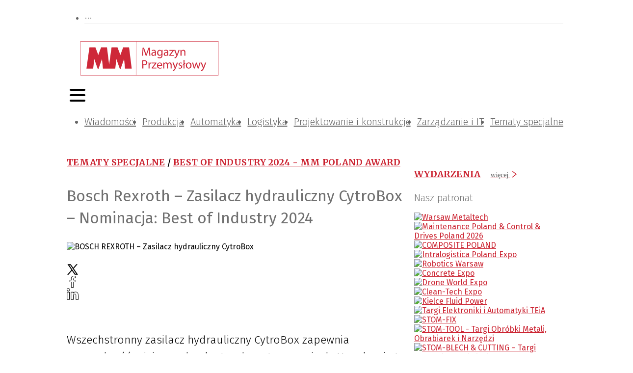

--- FILE ---
content_type: text/html; charset=utf-8
request_url: https://magazynprzemyslowy.pl/artykuly/bosch-rexroth-zasilacz-hydrauliczny-cytrobox-nominacja-best-of-industry-2024
body_size: 39316
content:
<!DOCTYPE html><html lang="pl-PL"><head><meta charSet="utf-8"/><meta name="viewport" content="width=device-width"/><meta name="twitter:card" content="summary_large_image"/><meta property="og:locale" content="pl_PL"/><meta property="og:site_name" content="MM Magazyn Przemysłowy"/><link rel="icon" href="/static/images/favicon.ico"/><title>BOSCH REXROTH – Zasilacz hydrauliczny CytroBox | MM Magazyn Przemysłowy</title><meta name="robots" content="index,follow"/><meta name="description" content="Wszechstronny zasilacz hydrauliczny CytroBox zapewnia oszczędność miejsca w konkretnych zastosowaniach."/><meta property="og:title" content="Bosch Rexroth – Zasilacz hydrauliczny CytroBox – Nominacja: Best of Industry 2024"/><meta property="og:description" content="Wszechstronny zasilacz hydrauliczny CytroBox zapewnia oszczędność miejsca w konkretnych zastosowaniach."/><meta property="og:url" content="https://magazynprzemyslowy.pl/artykuly/bosch-rexroth-zasilacz-hydrauliczny-cytrobox-nominacja-best-of-industry-2024"/><meta property="og:type" content="article"/><meta property="article:published_time" content="2024-07-05T12:20:00+02:00"/><meta property="article:modified_time" content="2024-07-05T12:20:00+02:00"/><meta property="article:section" content="Best of Industry 2024 - MM Poland Award"/><meta property="article:tag" content="zasilacze"/><meta property="article:tag" content="Bosch Rexroth"/><meta property="article:tag" content="zasilacz hydrauliczny"/><meta property="og:image" content="https://magazynprzemyslowy.pl//media/artykuly/BOSCH-REXROTH_Zasilacz-hydrauliczny-CytroBox.jpg"/><meta property="og:image:alt" content="Zasilacz hydrauliczny CytroBox"/><meta property="og:image:width" content="885"/><meta property="og:image:height" content="500"/><link rel="canonical" href="https://magazynprzemyslowy.pl/artykuly/bosch-rexroth-zasilacz-hydrauliczny-cytrobox-nominacja-best-of-industry-2024"/><script type="application/ld+json">{"@context":"https://schema.org","@type":"Article","datePublished":"2024-07-05T12:20:00+02:00","description":"Wszechstronny zasilacz hydrauliczny CytroBox zapewnia oszczędność miejsca w konkretnych zastosowaniach.","mainEntityOfPage":{"@type":"WebPage","@id":"https://magazynprzemyslowy.pl/artykuly/bosch-rexroth-zasilacz-hydrauliczny-cytrobox-nominacja-best-of-industry-2024"},"headline":"&lt;p&gt;Wszechstronny zasilacz hydrauliczny CytroBox zapewnia oszczędność miejsca w konkretnych zastosowaniach. Urządzenie to zajmuje niewiele miejsca (0,5 m kw.) i ma kompaktową budowę, a przy tym jest wyposażone w zbiornik ze zoptymalizowanym odgazowaniem i przepływem. Dzięki symulacji CFD objętość oleju udało się ograniczyć o 75% &amp;ndash; z 600 do zaledwie 150 litrów.&lt;/p&gt;","image":["https://magazynprzemyslowy.pl//media/artykuly/BOSCH-REXROTH_Zasilacz-hydrauliczny-CytroBox.jpg"],"dateModified":"2024-07-05T12:20:00+02:00","author":[],"publisher":{"@type":"Organization","name":"MM Magazyn Przemysłowy","logo":{"@type":"ImageObject","url":"https://magazynprzemyslowy.pl/static/images/logo.svg"}}}</script><meta name="next-head-count" content="25"/><link rel="preconnect" href="https://cms.magazynprzemyslowy.pl"/><link rel="dns-prefetch" href="https://cms.magazynprzemyslowy.pl"/><link rel="preconnect" href="https://www.googletagmanager.com"/><link rel="dns-prefetch" href="https://www.googletagmanager.com"/><link rel="preload" href="/_next/static/media/82050c55ac1c8c11-s.p.woff2" as="font" type="font/woff2" crossorigin="anonymous" data-next-font="size-adjust"/><link rel="preload" href="/_next/static/media/1f3fe8c6df3d47c1-s.p.woff2" as="font" type="font/woff2" crossorigin="anonymous" data-next-font="size-adjust"/><link rel="preload" href="/_next/static/media/d644870e415613ec-s.p.woff2" as="font" type="font/woff2" crossorigin="anonymous" data-next-font="size-adjust"/><link rel="preload" href="/_next/static/media/a048339354d5408e-s.p.woff2" as="font" type="font/woff2" crossorigin="anonymous" data-next-font="size-adjust"/><link rel="preload" href="/_next/static/media/442946fed64c2011-s.p.woff2" as="font" type="font/woff2" crossorigin="anonymous" data-next-font="size-adjust"/><link rel="preload" href="/_next/static/media/a77960545b5dad9f-s.p.woff2" as="font" type="font/woff2" crossorigin="anonymous" data-next-font="size-adjust"/><link rel="preload" href="/_next/static/media/64d67560db5baada-s.p.woff2" as="font" type="font/woff2" crossorigin="anonymous" data-next-font="size-adjust"/><link rel="preload" href="/_next/static/media/07f0d0991c204e49-s.p.woff2" as="font" type="font/woff2" crossorigin="anonymous" data-next-font="size-adjust"/><link rel="preload" href="/_next/static/media/b036901809a398af-s.p.woff2" as="font" type="font/woff2" crossorigin="anonymous" data-next-font="size-adjust"/><link rel="preload" href="/_next/static/media/99adbc1ad871a018-s.p.woff2" as="font" type="font/woff2" crossorigin="anonymous" data-next-font="size-adjust"/><link rel="preload" href="/_next/static/css/b6170ef1f1299af6.css" as="style"/><link rel="stylesheet" href="/_next/static/css/b6170ef1f1299af6.css" data-n-g=""/><noscript data-n-css=""></noscript><script defer="" nomodule="" src="/_next/static/chunks/polyfills-78c92fac7aa8fdd8.js"></script><script defer="" src="/_next/static/chunks/4681.db9e60f34f8faa29.js"></script><script defer="" src="/_next/static/chunks/6852-c7bd892b08b0b58a.js"></script><script defer="" src="/_next/static/chunks/5551.5d46b6c703b5b825.js"></script><script defer="" src="/_next/static/chunks/7868.36de570cde585046.js"></script><script src="/_next/static/chunks/webpack-a659d406020ab0ec.js" defer=""></script><script src="/_next/static/chunks/framework-b9b262e39597e8cd.js" defer=""></script><script src="/_next/static/chunks/main-2c30279d1e90ed95.js" defer=""></script><script src="/_next/static/chunks/pages/_app-1b2adfca1edbd206.js" defer=""></script><script src="/_next/static/chunks/3256-0795315a6008e33d.js" defer=""></script><script src="/_next/static/chunks/9484-7e8c9a5d79e08dca.js" defer=""></script><script src="/_next/static/chunks/4793-70f7bf71d19288b6.js" defer=""></script><script src="/_next/static/chunks/3409-0007b20178edbc1d.js" defer=""></script><script src="/_next/static/chunks/7915-68fef53f8777c456.js" defer=""></script><script src="/_next/static/chunks/7311-09fabd493701d551.js" defer=""></script><script src="/_next/static/chunks/1261-d1b2a421e14c89ff.js" defer=""></script><script src="/_next/static/chunks/7381-9085e8fda171959a.js" defer=""></script><script src="/_next/static/chunks/1440-f9ce1b959bbae058.js" defer=""></script><script src="/_next/static/chunks/8150-d77a9ab5c07244bd.js" defer=""></script><script src="/_next/static/chunks/3869-1780e25b8f2f1d88.js" defer=""></script><script src="/_next/static/chunks/6647-21d6baee635b5531.js" defer=""></script><script src="/_next/static/chunks/pages/artykuly/%5Bslug%5D-2a60016941953003.js" defer=""></script><script src="/_next/static/hlrKfkTBTqnFDrpPAJeZf/_buildManifest.js" defer=""></script><script src="/_next/static/hlrKfkTBTqnFDrpPAJeZf/_ssgManifest.js" defer=""></script><style>:where(.css-8cd1jz) a{color:#cb212f;text-decoration:none;background-color:transparent;outline:none;cursor:pointer;transition:color 0s;-webkit-text-decoration-skip:objects;}:where(.css-8cd1jz) a:hover{color:#222222;}:where(.css-8cd1jz) a:active{color:#a61223;}:where(.css-8cd1jz) a:active,:where(.css-8cd1jz) a:hover{text-decoration:none;outline:0;}:where(.css-8cd1jz) a:focus{text-decoration:none;outline:0;}:where(.css-8cd1jz) a[disabled]{color:rgba(0, 0, 0, 0.25);cursor:not-allowed;}:where(.css-8cd1jz).ant-layout{font-family:'__Fira_Sans_15ae46','__Fira_Sans_Fallback_15ae46';font-size:14px;box-sizing:border-box;}:where(.css-8cd1jz).ant-layout::before,:where(.css-8cd1jz).ant-layout::after{box-sizing:border-box;}:where(.css-8cd1jz).ant-layout [class^="ant-layout"],:where(.css-8cd1jz).ant-layout [class*=" ant-layout"]{box-sizing:border-box;}:where(.css-8cd1jz).ant-layout [class^="ant-layout"]::before,:where(.css-8cd1jz).ant-layout [class*=" ant-layout"]::before,:where(.css-8cd1jz).ant-layout [class^="ant-layout"]::after,:where(.css-8cd1jz).ant-layout [class*=" ant-layout"]::after{box-sizing:border-box;}:where(.css-8cd1jz).ant-layout{display:flex;flex:auto;flex-direction:column;min-height:0;background:#fff;}:where(.css-8cd1jz).ant-layout,:where(.css-8cd1jz).ant-layout *{box-sizing:border-box;}:where(.css-8cd1jz).ant-layout.ant-layout-has-sider{flex-direction:row;}:where(.css-8cd1jz).ant-layout.ant-layout-has-sider >.ant-layout,:where(.css-8cd1jz).ant-layout.ant-layout-has-sider >.ant-layout-content{width:0;}:where(.css-8cd1jz).ant-layout .ant-layout-header,:where(.css-8cd1jz).ant-layout.ant-layout-footer{flex:0 0 auto;}:where(.css-8cd1jz).ant-layout .ant-layout-sider{position:relative;min-width:0;background:#001529;transition:all 0s,background 0s;}:where(.css-8cd1jz).ant-layout .ant-layout-sider-children{height:100%;margin-top:-0.1px;padding-top:0.1px;}:where(.css-8cd1jz).ant-layout .ant-layout-sider-children .ant-menu.ant-menu-inline-collapsed{width:auto;}:where(.css-8cd1jz).ant-layout .ant-layout-sider-has-trigger{padding-bottom:48px;}:where(.css-8cd1jz).ant-layout .ant-layout-sider-right{order:1;}:where(.css-8cd1jz).ant-layout .ant-layout-sider-trigger{position:fixed;bottom:0;z-index:1;height:48px;color:#fff;line-height:48px;text-align:center;background:#002140;cursor:pointer;transition:all 0s;}:where(.css-8cd1jz).ant-layout .ant-layout-sider-zero-width >*{overflow:hidden;}:where(.css-8cd1jz).ant-layout .ant-layout-sider-zero-width-trigger{position:absolute;top:64px;inset-inline-end:-40px;z-index:1;width:40px;height:40px;color:#fff;font-size:20px;display:flex;align-items:center;justify-content:center;background:#001529;border-start-start-radius:0;border-start-end-radius:6px;border-end-end-radius:6px;border-end-start-radius:0;cursor:pointer;transition:background 0s ease;}:where(.css-8cd1jz).ant-layout .ant-layout-sider-zero-width-trigger::after{position:absolute;inset:0;background:transparent;transition:all 0s;content:"";}:where(.css-8cd1jz).ant-layout .ant-layout-sider-zero-width-trigger:hover::after{background:rgba(255, 255, 255, 0.2);}:where(.css-8cd1jz).ant-layout .ant-layout-sider-zero-width-trigger-right{inset-inline-start:-40px;border-start-start-radius:6px;border-start-end-radius:0;border-end-end-radius:0;border-end-start-radius:6px;}:where(.css-8cd1jz).ant-layout .ant-layout-sider-light{background:#ffffff;}:where(.css-8cd1jz).ant-layout .ant-layout-sider-light .ant-layout-sider-trigger{color:rgba(0, 0, 0, 0.88);background:#ffffff;}:where(.css-8cd1jz).ant-layout .ant-layout-sider-light .ant-layout-sider-zero-width-trigger{color:rgba(0, 0, 0, 0.88);background:#ffffff;border:1px solid #fff;border-inline-start:0;}:where(.css-8cd1jz).ant-layout-rtl{direction:rtl;}:where(.css-8cd1jz).ant-layout-header{height:64px;padding:0 50px;color:rgba(0, 0, 0, 0.88);line-height:64px;background:#fff;}:where(.css-8cd1jz).ant-layout-header .ant-menu{line-height:inherit;}:where(.css-8cd1jz).ant-layout-footer{padding:24px 50px;color:rgba(0, 0, 0, 0.88);font-size:14px;background:#f5f5f5;}:where(.css-8cd1jz).ant-layout-content{flex:auto;color:rgba(0, 0, 0, 0.88);min-height:0;}:where(.css-8cd1jz).ant-row{font-family:'__Fira_Sans_15ae46','__Fira_Sans_Fallback_15ae46';font-size:14px;box-sizing:border-box;}:where(.css-8cd1jz).ant-row::before,:where(.css-8cd1jz).ant-row::after{box-sizing:border-box;}:where(.css-8cd1jz).ant-row [class^="ant-row"],:where(.css-8cd1jz).ant-row [class*=" ant-row"]{box-sizing:border-box;}:where(.css-8cd1jz).ant-row [class^="ant-row"]::before,:where(.css-8cd1jz).ant-row [class*=" ant-row"]::before,:where(.css-8cd1jz).ant-row [class^="ant-row"]::after,:where(.css-8cd1jz).ant-row [class*=" ant-row"]::after{box-sizing:border-box;}:where(.css-8cd1jz).ant-row{display:flex;flex-flow:row wrap;min-width:0;}:where(.css-8cd1jz).ant-row::before,:where(.css-8cd1jz).ant-row::after{display:flex;}:where(.css-8cd1jz).ant-row-no-wrap{flex-wrap:nowrap;}:where(.css-8cd1jz).ant-row-start{justify-content:flex-start;}:where(.css-8cd1jz).ant-row-center{justify-content:center;}:where(.css-8cd1jz).ant-row-end{justify-content:flex-end;}:where(.css-8cd1jz).ant-row-space-between{justify-content:space-between;}:where(.css-8cd1jz).ant-row-space-around{justify-content:space-around;}:where(.css-8cd1jz).ant-row-space-evenly{justify-content:space-evenly;}:where(.css-8cd1jz).ant-row-top{align-items:flex-start;}:where(.css-8cd1jz).ant-row-middle{align-items:center;}:where(.css-8cd1jz).ant-row-bottom{align-items:flex-end;}:where(.css-8cd1jz).ant-col{font-family:'__Fira_Sans_15ae46','__Fira_Sans_Fallback_15ae46';font-size:14px;box-sizing:border-box;}:where(.css-8cd1jz).ant-col::before,:where(.css-8cd1jz).ant-col::after{box-sizing:border-box;}:where(.css-8cd1jz).ant-col [class^="ant-col"],:where(.css-8cd1jz).ant-col [class*=" ant-col"]{box-sizing:border-box;}:where(.css-8cd1jz).ant-col [class^="ant-col"]::before,:where(.css-8cd1jz).ant-col [class*=" ant-col"]::before,:where(.css-8cd1jz).ant-col [class^="ant-col"]::after,:where(.css-8cd1jz).ant-col [class*=" ant-col"]::after{box-sizing:border-box;}:where(.css-8cd1jz).ant-col{position:relative;max-width:100%;min-height:1px;}:where(.css-8cd1jz).ant-col-24{--ant-display:block;display:block;display:var(--ant-display);flex:0 0 100%;max-width:100%;}:where(.css-8cd1jz).ant-col-push-24{inset-inline-start:100%;}:where(.css-8cd1jz).ant-col-pull-24{inset-inline-end:100%;}:where(.css-8cd1jz).ant-col-offset-24{margin-inline-start:100%;}:where(.css-8cd1jz).ant-col-order-24{order:24;}:where(.css-8cd1jz).ant-col-23{--ant-display:block;display:block;display:var(--ant-display);flex:0 0 95.83333333333334%;max-width:95.83333333333334%;}:where(.css-8cd1jz).ant-col-push-23{inset-inline-start:95.83333333333334%;}:where(.css-8cd1jz).ant-col-pull-23{inset-inline-end:95.83333333333334%;}:where(.css-8cd1jz).ant-col-offset-23{margin-inline-start:95.83333333333334%;}:where(.css-8cd1jz).ant-col-order-23{order:23;}:where(.css-8cd1jz).ant-col-22{--ant-display:block;display:block;display:var(--ant-display);flex:0 0 91.66666666666666%;max-width:91.66666666666666%;}:where(.css-8cd1jz).ant-col-push-22{inset-inline-start:91.66666666666666%;}:where(.css-8cd1jz).ant-col-pull-22{inset-inline-end:91.66666666666666%;}:where(.css-8cd1jz).ant-col-offset-22{margin-inline-start:91.66666666666666%;}:where(.css-8cd1jz).ant-col-order-22{order:22;}:where(.css-8cd1jz).ant-col-21{--ant-display:block;display:block;display:var(--ant-display);flex:0 0 87.5%;max-width:87.5%;}:where(.css-8cd1jz).ant-col-push-21{inset-inline-start:87.5%;}:where(.css-8cd1jz).ant-col-pull-21{inset-inline-end:87.5%;}:where(.css-8cd1jz).ant-col-offset-21{margin-inline-start:87.5%;}:where(.css-8cd1jz).ant-col-order-21{order:21;}:where(.css-8cd1jz).ant-col-20{--ant-display:block;display:block;display:var(--ant-display);flex:0 0 83.33333333333334%;max-width:83.33333333333334%;}:where(.css-8cd1jz).ant-col-push-20{inset-inline-start:83.33333333333334%;}:where(.css-8cd1jz).ant-col-pull-20{inset-inline-end:83.33333333333334%;}:where(.css-8cd1jz).ant-col-offset-20{margin-inline-start:83.33333333333334%;}:where(.css-8cd1jz).ant-col-order-20{order:20;}:where(.css-8cd1jz).ant-col-19{--ant-display:block;display:block;display:var(--ant-display);flex:0 0 79.16666666666666%;max-width:79.16666666666666%;}:where(.css-8cd1jz).ant-col-push-19{inset-inline-start:79.16666666666666%;}:where(.css-8cd1jz).ant-col-pull-19{inset-inline-end:79.16666666666666%;}:where(.css-8cd1jz).ant-col-offset-19{margin-inline-start:79.16666666666666%;}:where(.css-8cd1jz).ant-col-order-19{order:19;}:where(.css-8cd1jz).ant-col-18{--ant-display:block;display:block;display:var(--ant-display);flex:0 0 75%;max-width:75%;}:where(.css-8cd1jz).ant-col-push-18{inset-inline-start:75%;}:where(.css-8cd1jz).ant-col-pull-18{inset-inline-end:75%;}:where(.css-8cd1jz).ant-col-offset-18{margin-inline-start:75%;}:where(.css-8cd1jz).ant-col-order-18{order:18;}:where(.css-8cd1jz).ant-col-17{--ant-display:block;display:block;display:var(--ant-display);flex:0 0 70.83333333333334%;max-width:70.83333333333334%;}:where(.css-8cd1jz).ant-col-push-17{inset-inline-start:70.83333333333334%;}:where(.css-8cd1jz).ant-col-pull-17{inset-inline-end:70.83333333333334%;}:where(.css-8cd1jz).ant-col-offset-17{margin-inline-start:70.83333333333334%;}:where(.css-8cd1jz).ant-col-order-17{order:17;}:where(.css-8cd1jz).ant-col-16{--ant-display:block;display:block;display:var(--ant-display);flex:0 0 66.66666666666666%;max-width:66.66666666666666%;}:where(.css-8cd1jz).ant-col-push-16{inset-inline-start:66.66666666666666%;}:where(.css-8cd1jz).ant-col-pull-16{inset-inline-end:66.66666666666666%;}:where(.css-8cd1jz).ant-col-offset-16{margin-inline-start:66.66666666666666%;}:where(.css-8cd1jz).ant-col-order-16{order:16;}:where(.css-8cd1jz).ant-col-15{--ant-display:block;display:block;display:var(--ant-display);flex:0 0 62.5%;max-width:62.5%;}:where(.css-8cd1jz).ant-col-push-15{inset-inline-start:62.5%;}:where(.css-8cd1jz).ant-col-pull-15{inset-inline-end:62.5%;}:where(.css-8cd1jz).ant-col-offset-15{margin-inline-start:62.5%;}:where(.css-8cd1jz).ant-col-order-15{order:15;}:where(.css-8cd1jz).ant-col-14{--ant-display:block;display:block;display:var(--ant-display);flex:0 0 58.333333333333336%;max-width:58.333333333333336%;}:where(.css-8cd1jz).ant-col-push-14{inset-inline-start:58.333333333333336%;}:where(.css-8cd1jz).ant-col-pull-14{inset-inline-end:58.333333333333336%;}:where(.css-8cd1jz).ant-col-offset-14{margin-inline-start:58.333333333333336%;}:where(.css-8cd1jz).ant-col-order-14{order:14;}:where(.css-8cd1jz).ant-col-13{--ant-display:block;display:block;display:var(--ant-display);flex:0 0 54.166666666666664%;max-width:54.166666666666664%;}:where(.css-8cd1jz).ant-col-push-13{inset-inline-start:54.166666666666664%;}:where(.css-8cd1jz).ant-col-pull-13{inset-inline-end:54.166666666666664%;}:where(.css-8cd1jz).ant-col-offset-13{margin-inline-start:54.166666666666664%;}:where(.css-8cd1jz).ant-col-order-13{order:13;}:where(.css-8cd1jz).ant-col-12{--ant-display:block;display:block;display:var(--ant-display);flex:0 0 50%;max-width:50%;}:where(.css-8cd1jz).ant-col-push-12{inset-inline-start:50%;}:where(.css-8cd1jz).ant-col-pull-12{inset-inline-end:50%;}:where(.css-8cd1jz).ant-col-offset-12{margin-inline-start:50%;}:where(.css-8cd1jz).ant-col-order-12{order:12;}:where(.css-8cd1jz).ant-col-11{--ant-display:block;display:block;display:var(--ant-display);flex:0 0 45.83333333333333%;max-width:45.83333333333333%;}:where(.css-8cd1jz).ant-col-push-11{inset-inline-start:45.83333333333333%;}:where(.css-8cd1jz).ant-col-pull-11{inset-inline-end:45.83333333333333%;}:where(.css-8cd1jz).ant-col-offset-11{margin-inline-start:45.83333333333333%;}:where(.css-8cd1jz).ant-col-order-11{order:11;}:where(.css-8cd1jz).ant-col-10{--ant-display:block;display:block;display:var(--ant-display);flex:0 0 41.66666666666667%;max-width:41.66666666666667%;}:where(.css-8cd1jz).ant-col-push-10{inset-inline-start:41.66666666666667%;}:where(.css-8cd1jz).ant-col-pull-10{inset-inline-end:41.66666666666667%;}:where(.css-8cd1jz).ant-col-offset-10{margin-inline-start:41.66666666666667%;}:where(.css-8cd1jz).ant-col-order-10{order:10;}:where(.css-8cd1jz).ant-col-9{--ant-display:block;display:block;display:var(--ant-display);flex:0 0 37.5%;max-width:37.5%;}:where(.css-8cd1jz).ant-col-push-9{inset-inline-start:37.5%;}:where(.css-8cd1jz).ant-col-pull-9{inset-inline-end:37.5%;}:where(.css-8cd1jz).ant-col-offset-9{margin-inline-start:37.5%;}:where(.css-8cd1jz).ant-col-order-9{order:9;}:where(.css-8cd1jz).ant-col-8{--ant-display:block;display:block;display:var(--ant-display);flex:0 0 33.33333333333333%;max-width:33.33333333333333%;}:where(.css-8cd1jz).ant-col-push-8{inset-inline-start:33.33333333333333%;}:where(.css-8cd1jz).ant-col-pull-8{inset-inline-end:33.33333333333333%;}:where(.css-8cd1jz).ant-col-offset-8{margin-inline-start:33.33333333333333%;}:where(.css-8cd1jz).ant-col-order-8{order:8;}:where(.css-8cd1jz).ant-col-7{--ant-display:block;display:block;display:var(--ant-display);flex:0 0 29.166666666666668%;max-width:29.166666666666668%;}:where(.css-8cd1jz).ant-col-push-7{inset-inline-start:29.166666666666668%;}:where(.css-8cd1jz).ant-col-pull-7{inset-inline-end:29.166666666666668%;}:where(.css-8cd1jz).ant-col-offset-7{margin-inline-start:29.166666666666668%;}:where(.css-8cd1jz).ant-col-order-7{order:7;}:where(.css-8cd1jz).ant-col-6{--ant-display:block;display:block;display:var(--ant-display);flex:0 0 25%;max-width:25%;}:where(.css-8cd1jz).ant-col-push-6{inset-inline-start:25%;}:where(.css-8cd1jz).ant-col-pull-6{inset-inline-end:25%;}:where(.css-8cd1jz).ant-col-offset-6{margin-inline-start:25%;}:where(.css-8cd1jz).ant-col-order-6{order:6;}:where(.css-8cd1jz).ant-col-5{--ant-display:block;display:block;display:var(--ant-display);flex:0 0 20.833333333333336%;max-width:20.833333333333336%;}:where(.css-8cd1jz).ant-col-push-5{inset-inline-start:20.833333333333336%;}:where(.css-8cd1jz).ant-col-pull-5{inset-inline-end:20.833333333333336%;}:where(.css-8cd1jz).ant-col-offset-5{margin-inline-start:20.833333333333336%;}:where(.css-8cd1jz).ant-col-order-5{order:5;}:where(.css-8cd1jz).ant-col-4{--ant-display:block;display:block;display:var(--ant-display);flex:0 0 16.666666666666664%;max-width:16.666666666666664%;}:where(.css-8cd1jz).ant-col-push-4{inset-inline-start:16.666666666666664%;}:where(.css-8cd1jz).ant-col-pull-4{inset-inline-end:16.666666666666664%;}:where(.css-8cd1jz).ant-col-offset-4{margin-inline-start:16.666666666666664%;}:where(.css-8cd1jz).ant-col-order-4{order:4;}:where(.css-8cd1jz).ant-col-3{--ant-display:block;display:block;display:var(--ant-display);flex:0 0 12.5%;max-width:12.5%;}:where(.css-8cd1jz).ant-col-push-3{inset-inline-start:12.5%;}:where(.css-8cd1jz).ant-col-pull-3{inset-inline-end:12.5%;}:where(.css-8cd1jz).ant-col-offset-3{margin-inline-start:12.5%;}:where(.css-8cd1jz).ant-col-order-3{order:3;}:where(.css-8cd1jz).ant-col-2{--ant-display:block;display:block;display:var(--ant-display);flex:0 0 8.333333333333332%;max-width:8.333333333333332%;}:where(.css-8cd1jz).ant-col-push-2{inset-inline-start:8.333333333333332%;}:where(.css-8cd1jz).ant-col-pull-2{inset-inline-end:8.333333333333332%;}:where(.css-8cd1jz).ant-col-offset-2{margin-inline-start:8.333333333333332%;}:where(.css-8cd1jz).ant-col-order-2{order:2;}:where(.css-8cd1jz).ant-col-1{--ant-display:block;display:block;display:var(--ant-display);flex:0 0 4.166666666666666%;max-width:4.166666666666666%;}:where(.css-8cd1jz).ant-col-push-1{inset-inline-start:4.166666666666666%;}:where(.css-8cd1jz).ant-col-pull-1{inset-inline-end:4.166666666666666%;}:where(.css-8cd1jz).ant-col-offset-1{margin-inline-start:4.166666666666666%;}:where(.css-8cd1jz).ant-col-order-1{order:1;}:where(.css-8cd1jz).ant-col-0{display:none;}:where(.css-8cd1jz).ant-col-push-0{inset-inline-start:auto;}:where(.css-8cd1jz).ant-col-pull-0{inset-inline-end:auto;}:where(.css-8cd1jz).ant-col-offset-0{margin-inline-start:0;}:where(.css-8cd1jz).ant-col-order-0{order:0;}:where(.css-8cd1jz).ant-col-flex{flex:var(--ant-col-flex);}:where(.css-8cd1jz).ant-col-xs-24{--ant-display:block;display:block;display:var(--ant-display);flex:0 0 100%;max-width:100%;}:where(.css-8cd1jz).ant-col-xs-push-24{inset-inline-start:100%;}:where(.css-8cd1jz).ant-col-xs-pull-24{inset-inline-end:100%;}:where(.css-8cd1jz).ant-col-xs-offset-24{margin-inline-start:100%;}:where(.css-8cd1jz).ant-col-xs-order-24{order:24;}:where(.css-8cd1jz).ant-col-xs-23{--ant-display:block;display:block;display:var(--ant-display);flex:0 0 95.83333333333334%;max-width:95.83333333333334%;}:where(.css-8cd1jz).ant-col-xs-push-23{inset-inline-start:95.83333333333334%;}:where(.css-8cd1jz).ant-col-xs-pull-23{inset-inline-end:95.83333333333334%;}:where(.css-8cd1jz).ant-col-xs-offset-23{margin-inline-start:95.83333333333334%;}:where(.css-8cd1jz).ant-col-xs-order-23{order:23;}:where(.css-8cd1jz).ant-col-xs-22{--ant-display:block;display:block;display:var(--ant-display);flex:0 0 91.66666666666666%;max-width:91.66666666666666%;}:where(.css-8cd1jz).ant-col-xs-push-22{inset-inline-start:91.66666666666666%;}:where(.css-8cd1jz).ant-col-xs-pull-22{inset-inline-end:91.66666666666666%;}:where(.css-8cd1jz).ant-col-xs-offset-22{margin-inline-start:91.66666666666666%;}:where(.css-8cd1jz).ant-col-xs-order-22{order:22;}:where(.css-8cd1jz).ant-col-xs-21{--ant-display:block;display:block;display:var(--ant-display);flex:0 0 87.5%;max-width:87.5%;}:where(.css-8cd1jz).ant-col-xs-push-21{inset-inline-start:87.5%;}:where(.css-8cd1jz).ant-col-xs-pull-21{inset-inline-end:87.5%;}:where(.css-8cd1jz).ant-col-xs-offset-21{margin-inline-start:87.5%;}:where(.css-8cd1jz).ant-col-xs-order-21{order:21;}:where(.css-8cd1jz).ant-col-xs-20{--ant-display:block;display:block;display:var(--ant-display);flex:0 0 83.33333333333334%;max-width:83.33333333333334%;}:where(.css-8cd1jz).ant-col-xs-push-20{inset-inline-start:83.33333333333334%;}:where(.css-8cd1jz).ant-col-xs-pull-20{inset-inline-end:83.33333333333334%;}:where(.css-8cd1jz).ant-col-xs-offset-20{margin-inline-start:83.33333333333334%;}:where(.css-8cd1jz).ant-col-xs-order-20{order:20;}:where(.css-8cd1jz).ant-col-xs-19{--ant-display:block;display:block;display:var(--ant-display);flex:0 0 79.16666666666666%;max-width:79.16666666666666%;}:where(.css-8cd1jz).ant-col-xs-push-19{inset-inline-start:79.16666666666666%;}:where(.css-8cd1jz).ant-col-xs-pull-19{inset-inline-end:79.16666666666666%;}:where(.css-8cd1jz).ant-col-xs-offset-19{margin-inline-start:79.16666666666666%;}:where(.css-8cd1jz).ant-col-xs-order-19{order:19;}:where(.css-8cd1jz).ant-col-xs-18{--ant-display:block;display:block;display:var(--ant-display);flex:0 0 75%;max-width:75%;}:where(.css-8cd1jz).ant-col-xs-push-18{inset-inline-start:75%;}:where(.css-8cd1jz).ant-col-xs-pull-18{inset-inline-end:75%;}:where(.css-8cd1jz).ant-col-xs-offset-18{margin-inline-start:75%;}:where(.css-8cd1jz).ant-col-xs-order-18{order:18;}:where(.css-8cd1jz).ant-col-xs-17{--ant-display:block;display:block;display:var(--ant-display);flex:0 0 70.83333333333334%;max-width:70.83333333333334%;}:where(.css-8cd1jz).ant-col-xs-push-17{inset-inline-start:70.83333333333334%;}:where(.css-8cd1jz).ant-col-xs-pull-17{inset-inline-end:70.83333333333334%;}:where(.css-8cd1jz).ant-col-xs-offset-17{margin-inline-start:70.83333333333334%;}:where(.css-8cd1jz).ant-col-xs-order-17{order:17;}:where(.css-8cd1jz).ant-col-xs-16{--ant-display:block;display:block;display:var(--ant-display);flex:0 0 66.66666666666666%;max-width:66.66666666666666%;}:where(.css-8cd1jz).ant-col-xs-push-16{inset-inline-start:66.66666666666666%;}:where(.css-8cd1jz).ant-col-xs-pull-16{inset-inline-end:66.66666666666666%;}:where(.css-8cd1jz).ant-col-xs-offset-16{margin-inline-start:66.66666666666666%;}:where(.css-8cd1jz).ant-col-xs-order-16{order:16;}:where(.css-8cd1jz).ant-col-xs-15{--ant-display:block;display:block;display:var(--ant-display);flex:0 0 62.5%;max-width:62.5%;}:where(.css-8cd1jz).ant-col-xs-push-15{inset-inline-start:62.5%;}:where(.css-8cd1jz).ant-col-xs-pull-15{inset-inline-end:62.5%;}:where(.css-8cd1jz).ant-col-xs-offset-15{margin-inline-start:62.5%;}:where(.css-8cd1jz).ant-col-xs-order-15{order:15;}:where(.css-8cd1jz).ant-col-xs-14{--ant-display:block;display:block;display:var(--ant-display);flex:0 0 58.333333333333336%;max-width:58.333333333333336%;}:where(.css-8cd1jz).ant-col-xs-push-14{inset-inline-start:58.333333333333336%;}:where(.css-8cd1jz).ant-col-xs-pull-14{inset-inline-end:58.333333333333336%;}:where(.css-8cd1jz).ant-col-xs-offset-14{margin-inline-start:58.333333333333336%;}:where(.css-8cd1jz).ant-col-xs-order-14{order:14;}:where(.css-8cd1jz).ant-col-xs-13{--ant-display:block;display:block;display:var(--ant-display);flex:0 0 54.166666666666664%;max-width:54.166666666666664%;}:where(.css-8cd1jz).ant-col-xs-push-13{inset-inline-start:54.166666666666664%;}:where(.css-8cd1jz).ant-col-xs-pull-13{inset-inline-end:54.166666666666664%;}:where(.css-8cd1jz).ant-col-xs-offset-13{margin-inline-start:54.166666666666664%;}:where(.css-8cd1jz).ant-col-xs-order-13{order:13;}:where(.css-8cd1jz).ant-col-xs-12{--ant-display:block;display:block;display:var(--ant-display);flex:0 0 50%;max-width:50%;}:where(.css-8cd1jz).ant-col-xs-push-12{inset-inline-start:50%;}:where(.css-8cd1jz).ant-col-xs-pull-12{inset-inline-end:50%;}:where(.css-8cd1jz).ant-col-xs-offset-12{margin-inline-start:50%;}:where(.css-8cd1jz).ant-col-xs-order-12{order:12;}:where(.css-8cd1jz).ant-col-xs-11{--ant-display:block;display:block;display:var(--ant-display);flex:0 0 45.83333333333333%;max-width:45.83333333333333%;}:where(.css-8cd1jz).ant-col-xs-push-11{inset-inline-start:45.83333333333333%;}:where(.css-8cd1jz).ant-col-xs-pull-11{inset-inline-end:45.83333333333333%;}:where(.css-8cd1jz).ant-col-xs-offset-11{margin-inline-start:45.83333333333333%;}:where(.css-8cd1jz).ant-col-xs-order-11{order:11;}:where(.css-8cd1jz).ant-col-xs-10{--ant-display:block;display:block;display:var(--ant-display);flex:0 0 41.66666666666667%;max-width:41.66666666666667%;}:where(.css-8cd1jz).ant-col-xs-push-10{inset-inline-start:41.66666666666667%;}:where(.css-8cd1jz).ant-col-xs-pull-10{inset-inline-end:41.66666666666667%;}:where(.css-8cd1jz).ant-col-xs-offset-10{margin-inline-start:41.66666666666667%;}:where(.css-8cd1jz).ant-col-xs-order-10{order:10;}:where(.css-8cd1jz).ant-col-xs-9{--ant-display:block;display:block;display:var(--ant-display);flex:0 0 37.5%;max-width:37.5%;}:where(.css-8cd1jz).ant-col-xs-push-9{inset-inline-start:37.5%;}:where(.css-8cd1jz).ant-col-xs-pull-9{inset-inline-end:37.5%;}:where(.css-8cd1jz).ant-col-xs-offset-9{margin-inline-start:37.5%;}:where(.css-8cd1jz).ant-col-xs-order-9{order:9;}:where(.css-8cd1jz).ant-col-xs-8{--ant-display:block;display:block;display:var(--ant-display);flex:0 0 33.33333333333333%;max-width:33.33333333333333%;}:where(.css-8cd1jz).ant-col-xs-push-8{inset-inline-start:33.33333333333333%;}:where(.css-8cd1jz).ant-col-xs-pull-8{inset-inline-end:33.33333333333333%;}:where(.css-8cd1jz).ant-col-xs-offset-8{margin-inline-start:33.33333333333333%;}:where(.css-8cd1jz).ant-col-xs-order-8{order:8;}:where(.css-8cd1jz).ant-col-xs-7{--ant-display:block;display:block;display:var(--ant-display);flex:0 0 29.166666666666668%;max-width:29.166666666666668%;}:where(.css-8cd1jz).ant-col-xs-push-7{inset-inline-start:29.166666666666668%;}:where(.css-8cd1jz).ant-col-xs-pull-7{inset-inline-end:29.166666666666668%;}:where(.css-8cd1jz).ant-col-xs-offset-7{margin-inline-start:29.166666666666668%;}:where(.css-8cd1jz).ant-col-xs-order-7{order:7;}:where(.css-8cd1jz).ant-col-xs-6{--ant-display:block;display:block;display:var(--ant-display);flex:0 0 25%;max-width:25%;}:where(.css-8cd1jz).ant-col-xs-push-6{inset-inline-start:25%;}:where(.css-8cd1jz).ant-col-xs-pull-6{inset-inline-end:25%;}:where(.css-8cd1jz).ant-col-xs-offset-6{margin-inline-start:25%;}:where(.css-8cd1jz).ant-col-xs-order-6{order:6;}:where(.css-8cd1jz).ant-col-xs-5{--ant-display:block;display:block;display:var(--ant-display);flex:0 0 20.833333333333336%;max-width:20.833333333333336%;}:where(.css-8cd1jz).ant-col-xs-push-5{inset-inline-start:20.833333333333336%;}:where(.css-8cd1jz).ant-col-xs-pull-5{inset-inline-end:20.833333333333336%;}:where(.css-8cd1jz).ant-col-xs-offset-5{margin-inline-start:20.833333333333336%;}:where(.css-8cd1jz).ant-col-xs-order-5{order:5;}:where(.css-8cd1jz).ant-col-xs-4{--ant-display:block;display:block;display:var(--ant-display);flex:0 0 16.666666666666664%;max-width:16.666666666666664%;}:where(.css-8cd1jz).ant-col-xs-push-4{inset-inline-start:16.666666666666664%;}:where(.css-8cd1jz).ant-col-xs-pull-4{inset-inline-end:16.666666666666664%;}:where(.css-8cd1jz).ant-col-xs-offset-4{margin-inline-start:16.666666666666664%;}:where(.css-8cd1jz).ant-col-xs-order-4{order:4;}:where(.css-8cd1jz).ant-col-xs-3{--ant-display:block;display:block;display:var(--ant-display);flex:0 0 12.5%;max-width:12.5%;}:where(.css-8cd1jz).ant-col-xs-push-3{inset-inline-start:12.5%;}:where(.css-8cd1jz).ant-col-xs-pull-3{inset-inline-end:12.5%;}:where(.css-8cd1jz).ant-col-xs-offset-3{margin-inline-start:12.5%;}:where(.css-8cd1jz).ant-col-xs-order-3{order:3;}:where(.css-8cd1jz).ant-col-xs-2{--ant-display:block;display:block;display:var(--ant-display);flex:0 0 8.333333333333332%;max-width:8.333333333333332%;}:where(.css-8cd1jz).ant-col-xs-push-2{inset-inline-start:8.333333333333332%;}:where(.css-8cd1jz).ant-col-xs-pull-2{inset-inline-end:8.333333333333332%;}:where(.css-8cd1jz).ant-col-xs-offset-2{margin-inline-start:8.333333333333332%;}:where(.css-8cd1jz).ant-col-xs-order-2{order:2;}:where(.css-8cd1jz).ant-col-xs-1{--ant-display:block;display:block;display:var(--ant-display);flex:0 0 4.166666666666666%;max-width:4.166666666666666%;}:where(.css-8cd1jz).ant-col-xs-push-1{inset-inline-start:4.166666666666666%;}:where(.css-8cd1jz).ant-col-xs-pull-1{inset-inline-end:4.166666666666666%;}:where(.css-8cd1jz).ant-col-xs-offset-1{margin-inline-start:4.166666666666666%;}:where(.css-8cd1jz).ant-col-xs-order-1{order:1;}:where(.css-8cd1jz).ant-col-xs-0{display:none;}:where(.css-8cd1jz).ant-col-push-0{inset-inline-start:auto;}:where(.css-8cd1jz).ant-col-pull-0{inset-inline-end:auto;}:where(.css-8cd1jz).ant-col-xs-push-0{inset-inline-start:auto;}:where(.css-8cd1jz).ant-col-xs-pull-0{inset-inline-end:auto;}:where(.css-8cd1jz).ant-col-xs-offset-0{margin-inline-start:0;}:where(.css-8cd1jz).ant-col-xs-order-0{order:0;}:where(.css-8cd1jz).ant-col-xs-flex{flex:var(--ant-col-xs-flex);}@media (min-width: 576px){:where(.css-8cd1jz).ant-col-sm-24{--ant-display:block;display:block;display:var(--ant-display);flex:0 0 100%;max-width:100%;}:where(.css-8cd1jz).ant-col-sm-push-24{inset-inline-start:100%;}:where(.css-8cd1jz).ant-col-sm-pull-24{inset-inline-end:100%;}:where(.css-8cd1jz).ant-col-sm-offset-24{margin-inline-start:100%;}:where(.css-8cd1jz).ant-col-sm-order-24{order:24;}:where(.css-8cd1jz).ant-col-sm-23{--ant-display:block;display:block;display:var(--ant-display);flex:0 0 95.83333333333334%;max-width:95.83333333333334%;}:where(.css-8cd1jz).ant-col-sm-push-23{inset-inline-start:95.83333333333334%;}:where(.css-8cd1jz).ant-col-sm-pull-23{inset-inline-end:95.83333333333334%;}:where(.css-8cd1jz).ant-col-sm-offset-23{margin-inline-start:95.83333333333334%;}:where(.css-8cd1jz).ant-col-sm-order-23{order:23;}:where(.css-8cd1jz).ant-col-sm-22{--ant-display:block;display:block;display:var(--ant-display);flex:0 0 91.66666666666666%;max-width:91.66666666666666%;}:where(.css-8cd1jz).ant-col-sm-push-22{inset-inline-start:91.66666666666666%;}:where(.css-8cd1jz).ant-col-sm-pull-22{inset-inline-end:91.66666666666666%;}:where(.css-8cd1jz).ant-col-sm-offset-22{margin-inline-start:91.66666666666666%;}:where(.css-8cd1jz).ant-col-sm-order-22{order:22;}:where(.css-8cd1jz).ant-col-sm-21{--ant-display:block;display:block;display:var(--ant-display);flex:0 0 87.5%;max-width:87.5%;}:where(.css-8cd1jz).ant-col-sm-push-21{inset-inline-start:87.5%;}:where(.css-8cd1jz).ant-col-sm-pull-21{inset-inline-end:87.5%;}:where(.css-8cd1jz).ant-col-sm-offset-21{margin-inline-start:87.5%;}:where(.css-8cd1jz).ant-col-sm-order-21{order:21;}:where(.css-8cd1jz).ant-col-sm-20{--ant-display:block;display:block;display:var(--ant-display);flex:0 0 83.33333333333334%;max-width:83.33333333333334%;}:where(.css-8cd1jz).ant-col-sm-push-20{inset-inline-start:83.33333333333334%;}:where(.css-8cd1jz).ant-col-sm-pull-20{inset-inline-end:83.33333333333334%;}:where(.css-8cd1jz).ant-col-sm-offset-20{margin-inline-start:83.33333333333334%;}:where(.css-8cd1jz).ant-col-sm-order-20{order:20;}:where(.css-8cd1jz).ant-col-sm-19{--ant-display:block;display:block;display:var(--ant-display);flex:0 0 79.16666666666666%;max-width:79.16666666666666%;}:where(.css-8cd1jz).ant-col-sm-push-19{inset-inline-start:79.16666666666666%;}:where(.css-8cd1jz).ant-col-sm-pull-19{inset-inline-end:79.16666666666666%;}:where(.css-8cd1jz).ant-col-sm-offset-19{margin-inline-start:79.16666666666666%;}:where(.css-8cd1jz).ant-col-sm-order-19{order:19;}:where(.css-8cd1jz).ant-col-sm-18{--ant-display:block;display:block;display:var(--ant-display);flex:0 0 75%;max-width:75%;}:where(.css-8cd1jz).ant-col-sm-push-18{inset-inline-start:75%;}:where(.css-8cd1jz).ant-col-sm-pull-18{inset-inline-end:75%;}:where(.css-8cd1jz).ant-col-sm-offset-18{margin-inline-start:75%;}:where(.css-8cd1jz).ant-col-sm-order-18{order:18;}:where(.css-8cd1jz).ant-col-sm-17{--ant-display:block;display:block;display:var(--ant-display);flex:0 0 70.83333333333334%;max-width:70.83333333333334%;}:where(.css-8cd1jz).ant-col-sm-push-17{inset-inline-start:70.83333333333334%;}:where(.css-8cd1jz).ant-col-sm-pull-17{inset-inline-end:70.83333333333334%;}:where(.css-8cd1jz).ant-col-sm-offset-17{margin-inline-start:70.83333333333334%;}:where(.css-8cd1jz).ant-col-sm-order-17{order:17;}:where(.css-8cd1jz).ant-col-sm-16{--ant-display:block;display:block;display:var(--ant-display);flex:0 0 66.66666666666666%;max-width:66.66666666666666%;}:where(.css-8cd1jz).ant-col-sm-push-16{inset-inline-start:66.66666666666666%;}:where(.css-8cd1jz).ant-col-sm-pull-16{inset-inline-end:66.66666666666666%;}:where(.css-8cd1jz).ant-col-sm-offset-16{margin-inline-start:66.66666666666666%;}:where(.css-8cd1jz).ant-col-sm-order-16{order:16;}:where(.css-8cd1jz).ant-col-sm-15{--ant-display:block;display:block;display:var(--ant-display);flex:0 0 62.5%;max-width:62.5%;}:where(.css-8cd1jz).ant-col-sm-push-15{inset-inline-start:62.5%;}:where(.css-8cd1jz).ant-col-sm-pull-15{inset-inline-end:62.5%;}:where(.css-8cd1jz).ant-col-sm-offset-15{margin-inline-start:62.5%;}:where(.css-8cd1jz).ant-col-sm-order-15{order:15;}:where(.css-8cd1jz).ant-col-sm-14{--ant-display:block;display:block;display:var(--ant-display);flex:0 0 58.333333333333336%;max-width:58.333333333333336%;}:where(.css-8cd1jz).ant-col-sm-push-14{inset-inline-start:58.333333333333336%;}:where(.css-8cd1jz).ant-col-sm-pull-14{inset-inline-end:58.333333333333336%;}:where(.css-8cd1jz).ant-col-sm-offset-14{margin-inline-start:58.333333333333336%;}:where(.css-8cd1jz).ant-col-sm-order-14{order:14;}:where(.css-8cd1jz).ant-col-sm-13{--ant-display:block;display:block;display:var(--ant-display);flex:0 0 54.166666666666664%;max-width:54.166666666666664%;}:where(.css-8cd1jz).ant-col-sm-push-13{inset-inline-start:54.166666666666664%;}:where(.css-8cd1jz).ant-col-sm-pull-13{inset-inline-end:54.166666666666664%;}:where(.css-8cd1jz).ant-col-sm-offset-13{margin-inline-start:54.166666666666664%;}:where(.css-8cd1jz).ant-col-sm-order-13{order:13;}:where(.css-8cd1jz).ant-col-sm-12{--ant-display:block;display:block;display:var(--ant-display);flex:0 0 50%;max-width:50%;}:where(.css-8cd1jz).ant-col-sm-push-12{inset-inline-start:50%;}:where(.css-8cd1jz).ant-col-sm-pull-12{inset-inline-end:50%;}:where(.css-8cd1jz).ant-col-sm-offset-12{margin-inline-start:50%;}:where(.css-8cd1jz).ant-col-sm-order-12{order:12;}:where(.css-8cd1jz).ant-col-sm-11{--ant-display:block;display:block;display:var(--ant-display);flex:0 0 45.83333333333333%;max-width:45.83333333333333%;}:where(.css-8cd1jz).ant-col-sm-push-11{inset-inline-start:45.83333333333333%;}:where(.css-8cd1jz).ant-col-sm-pull-11{inset-inline-end:45.83333333333333%;}:where(.css-8cd1jz).ant-col-sm-offset-11{margin-inline-start:45.83333333333333%;}:where(.css-8cd1jz).ant-col-sm-order-11{order:11;}:where(.css-8cd1jz).ant-col-sm-10{--ant-display:block;display:block;display:var(--ant-display);flex:0 0 41.66666666666667%;max-width:41.66666666666667%;}:where(.css-8cd1jz).ant-col-sm-push-10{inset-inline-start:41.66666666666667%;}:where(.css-8cd1jz).ant-col-sm-pull-10{inset-inline-end:41.66666666666667%;}:where(.css-8cd1jz).ant-col-sm-offset-10{margin-inline-start:41.66666666666667%;}:where(.css-8cd1jz).ant-col-sm-order-10{order:10;}:where(.css-8cd1jz).ant-col-sm-9{--ant-display:block;display:block;display:var(--ant-display);flex:0 0 37.5%;max-width:37.5%;}:where(.css-8cd1jz).ant-col-sm-push-9{inset-inline-start:37.5%;}:where(.css-8cd1jz).ant-col-sm-pull-9{inset-inline-end:37.5%;}:where(.css-8cd1jz).ant-col-sm-offset-9{margin-inline-start:37.5%;}:where(.css-8cd1jz).ant-col-sm-order-9{order:9;}:where(.css-8cd1jz).ant-col-sm-8{--ant-display:block;display:block;display:var(--ant-display);flex:0 0 33.33333333333333%;max-width:33.33333333333333%;}:where(.css-8cd1jz).ant-col-sm-push-8{inset-inline-start:33.33333333333333%;}:where(.css-8cd1jz).ant-col-sm-pull-8{inset-inline-end:33.33333333333333%;}:where(.css-8cd1jz).ant-col-sm-offset-8{margin-inline-start:33.33333333333333%;}:where(.css-8cd1jz).ant-col-sm-order-8{order:8;}:where(.css-8cd1jz).ant-col-sm-7{--ant-display:block;display:block;display:var(--ant-display);flex:0 0 29.166666666666668%;max-width:29.166666666666668%;}:where(.css-8cd1jz).ant-col-sm-push-7{inset-inline-start:29.166666666666668%;}:where(.css-8cd1jz).ant-col-sm-pull-7{inset-inline-end:29.166666666666668%;}:where(.css-8cd1jz).ant-col-sm-offset-7{margin-inline-start:29.166666666666668%;}:where(.css-8cd1jz).ant-col-sm-order-7{order:7;}:where(.css-8cd1jz).ant-col-sm-6{--ant-display:block;display:block;display:var(--ant-display);flex:0 0 25%;max-width:25%;}:where(.css-8cd1jz).ant-col-sm-push-6{inset-inline-start:25%;}:where(.css-8cd1jz).ant-col-sm-pull-6{inset-inline-end:25%;}:where(.css-8cd1jz).ant-col-sm-offset-6{margin-inline-start:25%;}:where(.css-8cd1jz).ant-col-sm-order-6{order:6;}:where(.css-8cd1jz).ant-col-sm-5{--ant-display:block;display:block;display:var(--ant-display);flex:0 0 20.833333333333336%;max-width:20.833333333333336%;}:where(.css-8cd1jz).ant-col-sm-push-5{inset-inline-start:20.833333333333336%;}:where(.css-8cd1jz).ant-col-sm-pull-5{inset-inline-end:20.833333333333336%;}:where(.css-8cd1jz).ant-col-sm-offset-5{margin-inline-start:20.833333333333336%;}:where(.css-8cd1jz).ant-col-sm-order-5{order:5;}:where(.css-8cd1jz).ant-col-sm-4{--ant-display:block;display:block;display:var(--ant-display);flex:0 0 16.666666666666664%;max-width:16.666666666666664%;}:where(.css-8cd1jz).ant-col-sm-push-4{inset-inline-start:16.666666666666664%;}:where(.css-8cd1jz).ant-col-sm-pull-4{inset-inline-end:16.666666666666664%;}:where(.css-8cd1jz).ant-col-sm-offset-4{margin-inline-start:16.666666666666664%;}:where(.css-8cd1jz).ant-col-sm-order-4{order:4;}:where(.css-8cd1jz).ant-col-sm-3{--ant-display:block;display:block;display:var(--ant-display);flex:0 0 12.5%;max-width:12.5%;}:where(.css-8cd1jz).ant-col-sm-push-3{inset-inline-start:12.5%;}:where(.css-8cd1jz).ant-col-sm-pull-3{inset-inline-end:12.5%;}:where(.css-8cd1jz).ant-col-sm-offset-3{margin-inline-start:12.5%;}:where(.css-8cd1jz).ant-col-sm-order-3{order:3;}:where(.css-8cd1jz).ant-col-sm-2{--ant-display:block;display:block;display:var(--ant-display);flex:0 0 8.333333333333332%;max-width:8.333333333333332%;}:where(.css-8cd1jz).ant-col-sm-push-2{inset-inline-start:8.333333333333332%;}:where(.css-8cd1jz).ant-col-sm-pull-2{inset-inline-end:8.333333333333332%;}:where(.css-8cd1jz).ant-col-sm-offset-2{margin-inline-start:8.333333333333332%;}:where(.css-8cd1jz).ant-col-sm-order-2{order:2;}:where(.css-8cd1jz).ant-col-sm-1{--ant-display:block;display:block;display:var(--ant-display);flex:0 0 4.166666666666666%;max-width:4.166666666666666%;}:where(.css-8cd1jz).ant-col-sm-push-1{inset-inline-start:4.166666666666666%;}:where(.css-8cd1jz).ant-col-sm-pull-1{inset-inline-end:4.166666666666666%;}:where(.css-8cd1jz).ant-col-sm-offset-1{margin-inline-start:4.166666666666666%;}:where(.css-8cd1jz).ant-col-sm-order-1{order:1;}:where(.css-8cd1jz).ant-col-sm-0{display:none;}:where(.css-8cd1jz).ant-col-push-0{inset-inline-start:auto;}:where(.css-8cd1jz).ant-col-pull-0{inset-inline-end:auto;}:where(.css-8cd1jz).ant-col-sm-push-0{inset-inline-start:auto;}:where(.css-8cd1jz).ant-col-sm-pull-0{inset-inline-end:auto;}:where(.css-8cd1jz).ant-col-sm-offset-0{margin-inline-start:0;}:where(.css-8cd1jz).ant-col-sm-order-0{order:0;}:where(.css-8cd1jz).ant-col-sm-flex{flex:var(--ant-col-sm-flex);}}@media (min-width: 768px){:where(.css-8cd1jz).ant-col-md-24{--ant-display:block;display:block;display:var(--ant-display);flex:0 0 100%;max-width:100%;}:where(.css-8cd1jz).ant-col-md-push-24{inset-inline-start:100%;}:where(.css-8cd1jz).ant-col-md-pull-24{inset-inline-end:100%;}:where(.css-8cd1jz).ant-col-md-offset-24{margin-inline-start:100%;}:where(.css-8cd1jz).ant-col-md-order-24{order:24;}:where(.css-8cd1jz).ant-col-md-23{--ant-display:block;display:block;display:var(--ant-display);flex:0 0 95.83333333333334%;max-width:95.83333333333334%;}:where(.css-8cd1jz).ant-col-md-push-23{inset-inline-start:95.83333333333334%;}:where(.css-8cd1jz).ant-col-md-pull-23{inset-inline-end:95.83333333333334%;}:where(.css-8cd1jz).ant-col-md-offset-23{margin-inline-start:95.83333333333334%;}:where(.css-8cd1jz).ant-col-md-order-23{order:23;}:where(.css-8cd1jz).ant-col-md-22{--ant-display:block;display:block;display:var(--ant-display);flex:0 0 91.66666666666666%;max-width:91.66666666666666%;}:where(.css-8cd1jz).ant-col-md-push-22{inset-inline-start:91.66666666666666%;}:where(.css-8cd1jz).ant-col-md-pull-22{inset-inline-end:91.66666666666666%;}:where(.css-8cd1jz).ant-col-md-offset-22{margin-inline-start:91.66666666666666%;}:where(.css-8cd1jz).ant-col-md-order-22{order:22;}:where(.css-8cd1jz).ant-col-md-21{--ant-display:block;display:block;display:var(--ant-display);flex:0 0 87.5%;max-width:87.5%;}:where(.css-8cd1jz).ant-col-md-push-21{inset-inline-start:87.5%;}:where(.css-8cd1jz).ant-col-md-pull-21{inset-inline-end:87.5%;}:where(.css-8cd1jz).ant-col-md-offset-21{margin-inline-start:87.5%;}:where(.css-8cd1jz).ant-col-md-order-21{order:21;}:where(.css-8cd1jz).ant-col-md-20{--ant-display:block;display:block;display:var(--ant-display);flex:0 0 83.33333333333334%;max-width:83.33333333333334%;}:where(.css-8cd1jz).ant-col-md-push-20{inset-inline-start:83.33333333333334%;}:where(.css-8cd1jz).ant-col-md-pull-20{inset-inline-end:83.33333333333334%;}:where(.css-8cd1jz).ant-col-md-offset-20{margin-inline-start:83.33333333333334%;}:where(.css-8cd1jz).ant-col-md-order-20{order:20;}:where(.css-8cd1jz).ant-col-md-19{--ant-display:block;display:block;display:var(--ant-display);flex:0 0 79.16666666666666%;max-width:79.16666666666666%;}:where(.css-8cd1jz).ant-col-md-push-19{inset-inline-start:79.16666666666666%;}:where(.css-8cd1jz).ant-col-md-pull-19{inset-inline-end:79.16666666666666%;}:where(.css-8cd1jz).ant-col-md-offset-19{margin-inline-start:79.16666666666666%;}:where(.css-8cd1jz).ant-col-md-order-19{order:19;}:where(.css-8cd1jz).ant-col-md-18{--ant-display:block;display:block;display:var(--ant-display);flex:0 0 75%;max-width:75%;}:where(.css-8cd1jz).ant-col-md-push-18{inset-inline-start:75%;}:where(.css-8cd1jz).ant-col-md-pull-18{inset-inline-end:75%;}:where(.css-8cd1jz).ant-col-md-offset-18{margin-inline-start:75%;}:where(.css-8cd1jz).ant-col-md-order-18{order:18;}:where(.css-8cd1jz).ant-col-md-17{--ant-display:block;display:block;display:var(--ant-display);flex:0 0 70.83333333333334%;max-width:70.83333333333334%;}:where(.css-8cd1jz).ant-col-md-push-17{inset-inline-start:70.83333333333334%;}:where(.css-8cd1jz).ant-col-md-pull-17{inset-inline-end:70.83333333333334%;}:where(.css-8cd1jz).ant-col-md-offset-17{margin-inline-start:70.83333333333334%;}:where(.css-8cd1jz).ant-col-md-order-17{order:17;}:where(.css-8cd1jz).ant-col-md-16{--ant-display:block;display:block;display:var(--ant-display);flex:0 0 66.66666666666666%;max-width:66.66666666666666%;}:where(.css-8cd1jz).ant-col-md-push-16{inset-inline-start:66.66666666666666%;}:where(.css-8cd1jz).ant-col-md-pull-16{inset-inline-end:66.66666666666666%;}:where(.css-8cd1jz).ant-col-md-offset-16{margin-inline-start:66.66666666666666%;}:where(.css-8cd1jz).ant-col-md-order-16{order:16;}:where(.css-8cd1jz).ant-col-md-15{--ant-display:block;display:block;display:var(--ant-display);flex:0 0 62.5%;max-width:62.5%;}:where(.css-8cd1jz).ant-col-md-push-15{inset-inline-start:62.5%;}:where(.css-8cd1jz).ant-col-md-pull-15{inset-inline-end:62.5%;}:where(.css-8cd1jz).ant-col-md-offset-15{margin-inline-start:62.5%;}:where(.css-8cd1jz).ant-col-md-order-15{order:15;}:where(.css-8cd1jz).ant-col-md-14{--ant-display:block;display:block;display:var(--ant-display);flex:0 0 58.333333333333336%;max-width:58.333333333333336%;}:where(.css-8cd1jz).ant-col-md-push-14{inset-inline-start:58.333333333333336%;}:where(.css-8cd1jz).ant-col-md-pull-14{inset-inline-end:58.333333333333336%;}:where(.css-8cd1jz).ant-col-md-offset-14{margin-inline-start:58.333333333333336%;}:where(.css-8cd1jz).ant-col-md-order-14{order:14;}:where(.css-8cd1jz).ant-col-md-13{--ant-display:block;display:block;display:var(--ant-display);flex:0 0 54.166666666666664%;max-width:54.166666666666664%;}:where(.css-8cd1jz).ant-col-md-push-13{inset-inline-start:54.166666666666664%;}:where(.css-8cd1jz).ant-col-md-pull-13{inset-inline-end:54.166666666666664%;}:where(.css-8cd1jz).ant-col-md-offset-13{margin-inline-start:54.166666666666664%;}:where(.css-8cd1jz).ant-col-md-order-13{order:13;}:where(.css-8cd1jz).ant-col-md-12{--ant-display:block;display:block;display:var(--ant-display);flex:0 0 50%;max-width:50%;}:where(.css-8cd1jz).ant-col-md-push-12{inset-inline-start:50%;}:where(.css-8cd1jz).ant-col-md-pull-12{inset-inline-end:50%;}:where(.css-8cd1jz).ant-col-md-offset-12{margin-inline-start:50%;}:where(.css-8cd1jz).ant-col-md-order-12{order:12;}:where(.css-8cd1jz).ant-col-md-11{--ant-display:block;display:block;display:var(--ant-display);flex:0 0 45.83333333333333%;max-width:45.83333333333333%;}:where(.css-8cd1jz).ant-col-md-push-11{inset-inline-start:45.83333333333333%;}:where(.css-8cd1jz).ant-col-md-pull-11{inset-inline-end:45.83333333333333%;}:where(.css-8cd1jz).ant-col-md-offset-11{margin-inline-start:45.83333333333333%;}:where(.css-8cd1jz).ant-col-md-order-11{order:11;}:where(.css-8cd1jz).ant-col-md-10{--ant-display:block;display:block;display:var(--ant-display);flex:0 0 41.66666666666667%;max-width:41.66666666666667%;}:where(.css-8cd1jz).ant-col-md-push-10{inset-inline-start:41.66666666666667%;}:where(.css-8cd1jz).ant-col-md-pull-10{inset-inline-end:41.66666666666667%;}:where(.css-8cd1jz).ant-col-md-offset-10{margin-inline-start:41.66666666666667%;}:where(.css-8cd1jz).ant-col-md-order-10{order:10;}:where(.css-8cd1jz).ant-col-md-9{--ant-display:block;display:block;display:var(--ant-display);flex:0 0 37.5%;max-width:37.5%;}:where(.css-8cd1jz).ant-col-md-push-9{inset-inline-start:37.5%;}:where(.css-8cd1jz).ant-col-md-pull-9{inset-inline-end:37.5%;}:where(.css-8cd1jz).ant-col-md-offset-9{margin-inline-start:37.5%;}:where(.css-8cd1jz).ant-col-md-order-9{order:9;}:where(.css-8cd1jz).ant-col-md-8{--ant-display:block;display:block;display:var(--ant-display);flex:0 0 33.33333333333333%;max-width:33.33333333333333%;}:where(.css-8cd1jz).ant-col-md-push-8{inset-inline-start:33.33333333333333%;}:where(.css-8cd1jz).ant-col-md-pull-8{inset-inline-end:33.33333333333333%;}:where(.css-8cd1jz).ant-col-md-offset-8{margin-inline-start:33.33333333333333%;}:where(.css-8cd1jz).ant-col-md-order-8{order:8;}:where(.css-8cd1jz).ant-col-md-7{--ant-display:block;display:block;display:var(--ant-display);flex:0 0 29.166666666666668%;max-width:29.166666666666668%;}:where(.css-8cd1jz).ant-col-md-push-7{inset-inline-start:29.166666666666668%;}:where(.css-8cd1jz).ant-col-md-pull-7{inset-inline-end:29.166666666666668%;}:where(.css-8cd1jz).ant-col-md-offset-7{margin-inline-start:29.166666666666668%;}:where(.css-8cd1jz).ant-col-md-order-7{order:7;}:where(.css-8cd1jz).ant-col-md-6{--ant-display:block;display:block;display:var(--ant-display);flex:0 0 25%;max-width:25%;}:where(.css-8cd1jz).ant-col-md-push-6{inset-inline-start:25%;}:where(.css-8cd1jz).ant-col-md-pull-6{inset-inline-end:25%;}:where(.css-8cd1jz).ant-col-md-offset-6{margin-inline-start:25%;}:where(.css-8cd1jz).ant-col-md-order-6{order:6;}:where(.css-8cd1jz).ant-col-md-5{--ant-display:block;display:block;display:var(--ant-display);flex:0 0 20.833333333333336%;max-width:20.833333333333336%;}:where(.css-8cd1jz).ant-col-md-push-5{inset-inline-start:20.833333333333336%;}:where(.css-8cd1jz).ant-col-md-pull-5{inset-inline-end:20.833333333333336%;}:where(.css-8cd1jz).ant-col-md-offset-5{margin-inline-start:20.833333333333336%;}:where(.css-8cd1jz).ant-col-md-order-5{order:5;}:where(.css-8cd1jz).ant-col-md-4{--ant-display:block;display:block;display:var(--ant-display);flex:0 0 16.666666666666664%;max-width:16.666666666666664%;}:where(.css-8cd1jz).ant-col-md-push-4{inset-inline-start:16.666666666666664%;}:where(.css-8cd1jz).ant-col-md-pull-4{inset-inline-end:16.666666666666664%;}:where(.css-8cd1jz).ant-col-md-offset-4{margin-inline-start:16.666666666666664%;}:where(.css-8cd1jz).ant-col-md-order-4{order:4;}:where(.css-8cd1jz).ant-col-md-3{--ant-display:block;display:block;display:var(--ant-display);flex:0 0 12.5%;max-width:12.5%;}:where(.css-8cd1jz).ant-col-md-push-3{inset-inline-start:12.5%;}:where(.css-8cd1jz).ant-col-md-pull-3{inset-inline-end:12.5%;}:where(.css-8cd1jz).ant-col-md-offset-3{margin-inline-start:12.5%;}:where(.css-8cd1jz).ant-col-md-order-3{order:3;}:where(.css-8cd1jz).ant-col-md-2{--ant-display:block;display:block;display:var(--ant-display);flex:0 0 8.333333333333332%;max-width:8.333333333333332%;}:where(.css-8cd1jz).ant-col-md-push-2{inset-inline-start:8.333333333333332%;}:where(.css-8cd1jz).ant-col-md-pull-2{inset-inline-end:8.333333333333332%;}:where(.css-8cd1jz).ant-col-md-offset-2{margin-inline-start:8.333333333333332%;}:where(.css-8cd1jz).ant-col-md-order-2{order:2;}:where(.css-8cd1jz).ant-col-md-1{--ant-display:block;display:block;display:var(--ant-display);flex:0 0 4.166666666666666%;max-width:4.166666666666666%;}:where(.css-8cd1jz).ant-col-md-push-1{inset-inline-start:4.166666666666666%;}:where(.css-8cd1jz).ant-col-md-pull-1{inset-inline-end:4.166666666666666%;}:where(.css-8cd1jz).ant-col-md-offset-1{margin-inline-start:4.166666666666666%;}:where(.css-8cd1jz).ant-col-md-order-1{order:1;}:where(.css-8cd1jz).ant-col-md-0{display:none;}:where(.css-8cd1jz).ant-col-push-0{inset-inline-start:auto;}:where(.css-8cd1jz).ant-col-pull-0{inset-inline-end:auto;}:where(.css-8cd1jz).ant-col-md-push-0{inset-inline-start:auto;}:where(.css-8cd1jz).ant-col-md-pull-0{inset-inline-end:auto;}:where(.css-8cd1jz).ant-col-md-offset-0{margin-inline-start:0;}:where(.css-8cd1jz).ant-col-md-order-0{order:0;}:where(.css-8cd1jz).ant-col-md-flex{flex:var(--ant-col-md-flex);}}@media (min-width: 992px){:where(.css-8cd1jz).ant-col-lg-24{--ant-display:block;display:block;display:var(--ant-display);flex:0 0 100%;max-width:100%;}:where(.css-8cd1jz).ant-col-lg-push-24{inset-inline-start:100%;}:where(.css-8cd1jz).ant-col-lg-pull-24{inset-inline-end:100%;}:where(.css-8cd1jz).ant-col-lg-offset-24{margin-inline-start:100%;}:where(.css-8cd1jz).ant-col-lg-order-24{order:24;}:where(.css-8cd1jz).ant-col-lg-23{--ant-display:block;display:block;display:var(--ant-display);flex:0 0 95.83333333333334%;max-width:95.83333333333334%;}:where(.css-8cd1jz).ant-col-lg-push-23{inset-inline-start:95.83333333333334%;}:where(.css-8cd1jz).ant-col-lg-pull-23{inset-inline-end:95.83333333333334%;}:where(.css-8cd1jz).ant-col-lg-offset-23{margin-inline-start:95.83333333333334%;}:where(.css-8cd1jz).ant-col-lg-order-23{order:23;}:where(.css-8cd1jz).ant-col-lg-22{--ant-display:block;display:block;display:var(--ant-display);flex:0 0 91.66666666666666%;max-width:91.66666666666666%;}:where(.css-8cd1jz).ant-col-lg-push-22{inset-inline-start:91.66666666666666%;}:where(.css-8cd1jz).ant-col-lg-pull-22{inset-inline-end:91.66666666666666%;}:where(.css-8cd1jz).ant-col-lg-offset-22{margin-inline-start:91.66666666666666%;}:where(.css-8cd1jz).ant-col-lg-order-22{order:22;}:where(.css-8cd1jz).ant-col-lg-21{--ant-display:block;display:block;display:var(--ant-display);flex:0 0 87.5%;max-width:87.5%;}:where(.css-8cd1jz).ant-col-lg-push-21{inset-inline-start:87.5%;}:where(.css-8cd1jz).ant-col-lg-pull-21{inset-inline-end:87.5%;}:where(.css-8cd1jz).ant-col-lg-offset-21{margin-inline-start:87.5%;}:where(.css-8cd1jz).ant-col-lg-order-21{order:21;}:where(.css-8cd1jz).ant-col-lg-20{--ant-display:block;display:block;display:var(--ant-display);flex:0 0 83.33333333333334%;max-width:83.33333333333334%;}:where(.css-8cd1jz).ant-col-lg-push-20{inset-inline-start:83.33333333333334%;}:where(.css-8cd1jz).ant-col-lg-pull-20{inset-inline-end:83.33333333333334%;}:where(.css-8cd1jz).ant-col-lg-offset-20{margin-inline-start:83.33333333333334%;}:where(.css-8cd1jz).ant-col-lg-order-20{order:20;}:where(.css-8cd1jz).ant-col-lg-19{--ant-display:block;display:block;display:var(--ant-display);flex:0 0 79.16666666666666%;max-width:79.16666666666666%;}:where(.css-8cd1jz).ant-col-lg-push-19{inset-inline-start:79.16666666666666%;}:where(.css-8cd1jz).ant-col-lg-pull-19{inset-inline-end:79.16666666666666%;}:where(.css-8cd1jz).ant-col-lg-offset-19{margin-inline-start:79.16666666666666%;}:where(.css-8cd1jz).ant-col-lg-order-19{order:19;}:where(.css-8cd1jz).ant-col-lg-18{--ant-display:block;display:block;display:var(--ant-display);flex:0 0 75%;max-width:75%;}:where(.css-8cd1jz).ant-col-lg-push-18{inset-inline-start:75%;}:where(.css-8cd1jz).ant-col-lg-pull-18{inset-inline-end:75%;}:where(.css-8cd1jz).ant-col-lg-offset-18{margin-inline-start:75%;}:where(.css-8cd1jz).ant-col-lg-order-18{order:18;}:where(.css-8cd1jz).ant-col-lg-17{--ant-display:block;display:block;display:var(--ant-display);flex:0 0 70.83333333333334%;max-width:70.83333333333334%;}:where(.css-8cd1jz).ant-col-lg-push-17{inset-inline-start:70.83333333333334%;}:where(.css-8cd1jz).ant-col-lg-pull-17{inset-inline-end:70.83333333333334%;}:where(.css-8cd1jz).ant-col-lg-offset-17{margin-inline-start:70.83333333333334%;}:where(.css-8cd1jz).ant-col-lg-order-17{order:17;}:where(.css-8cd1jz).ant-col-lg-16{--ant-display:block;display:block;display:var(--ant-display);flex:0 0 66.66666666666666%;max-width:66.66666666666666%;}:where(.css-8cd1jz).ant-col-lg-push-16{inset-inline-start:66.66666666666666%;}:where(.css-8cd1jz).ant-col-lg-pull-16{inset-inline-end:66.66666666666666%;}:where(.css-8cd1jz).ant-col-lg-offset-16{margin-inline-start:66.66666666666666%;}:where(.css-8cd1jz).ant-col-lg-order-16{order:16;}:where(.css-8cd1jz).ant-col-lg-15{--ant-display:block;display:block;display:var(--ant-display);flex:0 0 62.5%;max-width:62.5%;}:where(.css-8cd1jz).ant-col-lg-push-15{inset-inline-start:62.5%;}:where(.css-8cd1jz).ant-col-lg-pull-15{inset-inline-end:62.5%;}:where(.css-8cd1jz).ant-col-lg-offset-15{margin-inline-start:62.5%;}:where(.css-8cd1jz).ant-col-lg-order-15{order:15;}:where(.css-8cd1jz).ant-col-lg-14{--ant-display:block;display:block;display:var(--ant-display);flex:0 0 58.333333333333336%;max-width:58.333333333333336%;}:where(.css-8cd1jz).ant-col-lg-push-14{inset-inline-start:58.333333333333336%;}:where(.css-8cd1jz).ant-col-lg-pull-14{inset-inline-end:58.333333333333336%;}:where(.css-8cd1jz).ant-col-lg-offset-14{margin-inline-start:58.333333333333336%;}:where(.css-8cd1jz).ant-col-lg-order-14{order:14;}:where(.css-8cd1jz).ant-col-lg-13{--ant-display:block;display:block;display:var(--ant-display);flex:0 0 54.166666666666664%;max-width:54.166666666666664%;}:where(.css-8cd1jz).ant-col-lg-push-13{inset-inline-start:54.166666666666664%;}:where(.css-8cd1jz).ant-col-lg-pull-13{inset-inline-end:54.166666666666664%;}:where(.css-8cd1jz).ant-col-lg-offset-13{margin-inline-start:54.166666666666664%;}:where(.css-8cd1jz).ant-col-lg-order-13{order:13;}:where(.css-8cd1jz).ant-col-lg-12{--ant-display:block;display:block;display:var(--ant-display);flex:0 0 50%;max-width:50%;}:where(.css-8cd1jz).ant-col-lg-push-12{inset-inline-start:50%;}:where(.css-8cd1jz).ant-col-lg-pull-12{inset-inline-end:50%;}:where(.css-8cd1jz).ant-col-lg-offset-12{margin-inline-start:50%;}:where(.css-8cd1jz).ant-col-lg-order-12{order:12;}:where(.css-8cd1jz).ant-col-lg-11{--ant-display:block;display:block;display:var(--ant-display);flex:0 0 45.83333333333333%;max-width:45.83333333333333%;}:where(.css-8cd1jz).ant-col-lg-push-11{inset-inline-start:45.83333333333333%;}:where(.css-8cd1jz).ant-col-lg-pull-11{inset-inline-end:45.83333333333333%;}:where(.css-8cd1jz).ant-col-lg-offset-11{margin-inline-start:45.83333333333333%;}:where(.css-8cd1jz).ant-col-lg-order-11{order:11;}:where(.css-8cd1jz).ant-col-lg-10{--ant-display:block;display:block;display:var(--ant-display);flex:0 0 41.66666666666667%;max-width:41.66666666666667%;}:where(.css-8cd1jz).ant-col-lg-push-10{inset-inline-start:41.66666666666667%;}:where(.css-8cd1jz).ant-col-lg-pull-10{inset-inline-end:41.66666666666667%;}:where(.css-8cd1jz).ant-col-lg-offset-10{margin-inline-start:41.66666666666667%;}:where(.css-8cd1jz).ant-col-lg-order-10{order:10;}:where(.css-8cd1jz).ant-col-lg-9{--ant-display:block;display:block;display:var(--ant-display);flex:0 0 37.5%;max-width:37.5%;}:where(.css-8cd1jz).ant-col-lg-push-9{inset-inline-start:37.5%;}:where(.css-8cd1jz).ant-col-lg-pull-9{inset-inline-end:37.5%;}:where(.css-8cd1jz).ant-col-lg-offset-9{margin-inline-start:37.5%;}:where(.css-8cd1jz).ant-col-lg-order-9{order:9;}:where(.css-8cd1jz).ant-col-lg-8{--ant-display:block;display:block;display:var(--ant-display);flex:0 0 33.33333333333333%;max-width:33.33333333333333%;}:where(.css-8cd1jz).ant-col-lg-push-8{inset-inline-start:33.33333333333333%;}:where(.css-8cd1jz).ant-col-lg-pull-8{inset-inline-end:33.33333333333333%;}:where(.css-8cd1jz).ant-col-lg-offset-8{margin-inline-start:33.33333333333333%;}:where(.css-8cd1jz).ant-col-lg-order-8{order:8;}:where(.css-8cd1jz).ant-col-lg-7{--ant-display:block;display:block;display:var(--ant-display);flex:0 0 29.166666666666668%;max-width:29.166666666666668%;}:where(.css-8cd1jz).ant-col-lg-push-7{inset-inline-start:29.166666666666668%;}:where(.css-8cd1jz).ant-col-lg-pull-7{inset-inline-end:29.166666666666668%;}:where(.css-8cd1jz).ant-col-lg-offset-7{margin-inline-start:29.166666666666668%;}:where(.css-8cd1jz).ant-col-lg-order-7{order:7;}:where(.css-8cd1jz).ant-col-lg-6{--ant-display:block;display:block;display:var(--ant-display);flex:0 0 25%;max-width:25%;}:where(.css-8cd1jz).ant-col-lg-push-6{inset-inline-start:25%;}:where(.css-8cd1jz).ant-col-lg-pull-6{inset-inline-end:25%;}:where(.css-8cd1jz).ant-col-lg-offset-6{margin-inline-start:25%;}:where(.css-8cd1jz).ant-col-lg-order-6{order:6;}:where(.css-8cd1jz).ant-col-lg-5{--ant-display:block;display:block;display:var(--ant-display);flex:0 0 20.833333333333336%;max-width:20.833333333333336%;}:where(.css-8cd1jz).ant-col-lg-push-5{inset-inline-start:20.833333333333336%;}:where(.css-8cd1jz).ant-col-lg-pull-5{inset-inline-end:20.833333333333336%;}:where(.css-8cd1jz).ant-col-lg-offset-5{margin-inline-start:20.833333333333336%;}:where(.css-8cd1jz).ant-col-lg-order-5{order:5;}:where(.css-8cd1jz).ant-col-lg-4{--ant-display:block;display:block;display:var(--ant-display);flex:0 0 16.666666666666664%;max-width:16.666666666666664%;}:where(.css-8cd1jz).ant-col-lg-push-4{inset-inline-start:16.666666666666664%;}:where(.css-8cd1jz).ant-col-lg-pull-4{inset-inline-end:16.666666666666664%;}:where(.css-8cd1jz).ant-col-lg-offset-4{margin-inline-start:16.666666666666664%;}:where(.css-8cd1jz).ant-col-lg-order-4{order:4;}:where(.css-8cd1jz).ant-col-lg-3{--ant-display:block;display:block;display:var(--ant-display);flex:0 0 12.5%;max-width:12.5%;}:where(.css-8cd1jz).ant-col-lg-push-3{inset-inline-start:12.5%;}:where(.css-8cd1jz).ant-col-lg-pull-3{inset-inline-end:12.5%;}:where(.css-8cd1jz).ant-col-lg-offset-3{margin-inline-start:12.5%;}:where(.css-8cd1jz).ant-col-lg-order-3{order:3;}:where(.css-8cd1jz).ant-col-lg-2{--ant-display:block;display:block;display:var(--ant-display);flex:0 0 8.333333333333332%;max-width:8.333333333333332%;}:where(.css-8cd1jz).ant-col-lg-push-2{inset-inline-start:8.333333333333332%;}:where(.css-8cd1jz).ant-col-lg-pull-2{inset-inline-end:8.333333333333332%;}:where(.css-8cd1jz).ant-col-lg-offset-2{margin-inline-start:8.333333333333332%;}:where(.css-8cd1jz).ant-col-lg-order-2{order:2;}:where(.css-8cd1jz).ant-col-lg-1{--ant-display:block;display:block;display:var(--ant-display);flex:0 0 4.166666666666666%;max-width:4.166666666666666%;}:where(.css-8cd1jz).ant-col-lg-push-1{inset-inline-start:4.166666666666666%;}:where(.css-8cd1jz).ant-col-lg-pull-1{inset-inline-end:4.166666666666666%;}:where(.css-8cd1jz).ant-col-lg-offset-1{margin-inline-start:4.166666666666666%;}:where(.css-8cd1jz).ant-col-lg-order-1{order:1;}:where(.css-8cd1jz).ant-col-lg-0{display:none;}:where(.css-8cd1jz).ant-col-push-0{inset-inline-start:auto;}:where(.css-8cd1jz).ant-col-pull-0{inset-inline-end:auto;}:where(.css-8cd1jz).ant-col-lg-push-0{inset-inline-start:auto;}:where(.css-8cd1jz).ant-col-lg-pull-0{inset-inline-end:auto;}:where(.css-8cd1jz).ant-col-lg-offset-0{margin-inline-start:0;}:where(.css-8cd1jz).ant-col-lg-order-0{order:0;}:where(.css-8cd1jz).ant-col-lg-flex{flex:var(--ant-col-lg-flex);}}@media (min-width: 1200px){:where(.css-8cd1jz).ant-col-xl-24{--ant-display:block;display:block;display:var(--ant-display);flex:0 0 100%;max-width:100%;}:where(.css-8cd1jz).ant-col-xl-push-24{inset-inline-start:100%;}:where(.css-8cd1jz).ant-col-xl-pull-24{inset-inline-end:100%;}:where(.css-8cd1jz).ant-col-xl-offset-24{margin-inline-start:100%;}:where(.css-8cd1jz).ant-col-xl-order-24{order:24;}:where(.css-8cd1jz).ant-col-xl-23{--ant-display:block;display:block;display:var(--ant-display);flex:0 0 95.83333333333334%;max-width:95.83333333333334%;}:where(.css-8cd1jz).ant-col-xl-push-23{inset-inline-start:95.83333333333334%;}:where(.css-8cd1jz).ant-col-xl-pull-23{inset-inline-end:95.83333333333334%;}:where(.css-8cd1jz).ant-col-xl-offset-23{margin-inline-start:95.83333333333334%;}:where(.css-8cd1jz).ant-col-xl-order-23{order:23;}:where(.css-8cd1jz).ant-col-xl-22{--ant-display:block;display:block;display:var(--ant-display);flex:0 0 91.66666666666666%;max-width:91.66666666666666%;}:where(.css-8cd1jz).ant-col-xl-push-22{inset-inline-start:91.66666666666666%;}:where(.css-8cd1jz).ant-col-xl-pull-22{inset-inline-end:91.66666666666666%;}:where(.css-8cd1jz).ant-col-xl-offset-22{margin-inline-start:91.66666666666666%;}:where(.css-8cd1jz).ant-col-xl-order-22{order:22;}:where(.css-8cd1jz).ant-col-xl-21{--ant-display:block;display:block;display:var(--ant-display);flex:0 0 87.5%;max-width:87.5%;}:where(.css-8cd1jz).ant-col-xl-push-21{inset-inline-start:87.5%;}:where(.css-8cd1jz).ant-col-xl-pull-21{inset-inline-end:87.5%;}:where(.css-8cd1jz).ant-col-xl-offset-21{margin-inline-start:87.5%;}:where(.css-8cd1jz).ant-col-xl-order-21{order:21;}:where(.css-8cd1jz).ant-col-xl-20{--ant-display:block;display:block;display:var(--ant-display);flex:0 0 83.33333333333334%;max-width:83.33333333333334%;}:where(.css-8cd1jz).ant-col-xl-push-20{inset-inline-start:83.33333333333334%;}:where(.css-8cd1jz).ant-col-xl-pull-20{inset-inline-end:83.33333333333334%;}:where(.css-8cd1jz).ant-col-xl-offset-20{margin-inline-start:83.33333333333334%;}:where(.css-8cd1jz).ant-col-xl-order-20{order:20;}:where(.css-8cd1jz).ant-col-xl-19{--ant-display:block;display:block;display:var(--ant-display);flex:0 0 79.16666666666666%;max-width:79.16666666666666%;}:where(.css-8cd1jz).ant-col-xl-push-19{inset-inline-start:79.16666666666666%;}:where(.css-8cd1jz).ant-col-xl-pull-19{inset-inline-end:79.16666666666666%;}:where(.css-8cd1jz).ant-col-xl-offset-19{margin-inline-start:79.16666666666666%;}:where(.css-8cd1jz).ant-col-xl-order-19{order:19;}:where(.css-8cd1jz).ant-col-xl-18{--ant-display:block;display:block;display:var(--ant-display);flex:0 0 75%;max-width:75%;}:where(.css-8cd1jz).ant-col-xl-push-18{inset-inline-start:75%;}:where(.css-8cd1jz).ant-col-xl-pull-18{inset-inline-end:75%;}:where(.css-8cd1jz).ant-col-xl-offset-18{margin-inline-start:75%;}:where(.css-8cd1jz).ant-col-xl-order-18{order:18;}:where(.css-8cd1jz).ant-col-xl-17{--ant-display:block;display:block;display:var(--ant-display);flex:0 0 70.83333333333334%;max-width:70.83333333333334%;}:where(.css-8cd1jz).ant-col-xl-push-17{inset-inline-start:70.83333333333334%;}:where(.css-8cd1jz).ant-col-xl-pull-17{inset-inline-end:70.83333333333334%;}:where(.css-8cd1jz).ant-col-xl-offset-17{margin-inline-start:70.83333333333334%;}:where(.css-8cd1jz).ant-col-xl-order-17{order:17;}:where(.css-8cd1jz).ant-col-xl-16{--ant-display:block;display:block;display:var(--ant-display);flex:0 0 66.66666666666666%;max-width:66.66666666666666%;}:where(.css-8cd1jz).ant-col-xl-push-16{inset-inline-start:66.66666666666666%;}:where(.css-8cd1jz).ant-col-xl-pull-16{inset-inline-end:66.66666666666666%;}:where(.css-8cd1jz).ant-col-xl-offset-16{margin-inline-start:66.66666666666666%;}:where(.css-8cd1jz).ant-col-xl-order-16{order:16;}:where(.css-8cd1jz).ant-col-xl-15{--ant-display:block;display:block;display:var(--ant-display);flex:0 0 62.5%;max-width:62.5%;}:where(.css-8cd1jz).ant-col-xl-push-15{inset-inline-start:62.5%;}:where(.css-8cd1jz).ant-col-xl-pull-15{inset-inline-end:62.5%;}:where(.css-8cd1jz).ant-col-xl-offset-15{margin-inline-start:62.5%;}:where(.css-8cd1jz).ant-col-xl-order-15{order:15;}:where(.css-8cd1jz).ant-col-xl-14{--ant-display:block;display:block;display:var(--ant-display);flex:0 0 58.333333333333336%;max-width:58.333333333333336%;}:where(.css-8cd1jz).ant-col-xl-push-14{inset-inline-start:58.333333333333336%;}:where(.css-8cd1jz).ant-col-xl-pull-14{inset-inline-end:58.333333333333336%;}:where(.css-8cd1jz).ant-col-xl-offset-14{margin-inline-start:58.333333333333336%;}:where(.css-8cd1jz).ant-col-xl-order-14{order:14;}:where(.css-8cd1jz).ant-col-xl-13{--ant-display:block;display:block;display:var(--ant-display);flex:0 0 54.166666666666664%;max-width:54.166666666666664%;}:where(.css-8cd1jz).ant-col-xl-push-13{inset-inline-start:54.166666666666664%;}:where(.css-8cd1jz).ant-col-xl-pull-13{inset-inline-end:54.166666666666664%;}:where(.css-8cd1jz).ant-col-xl-offset-13{margin-inline-start:54.166666666666664%;}:where(.css-8cd1jz).ant-col-xl-order-13{order:13;}:where(.css-8cd1jz).ant-col-xl-12{--ant-display:block;display:block;display:var(--ant-display);flex:0 0 50%;max-width:50%;}:where(.css-8cd1jz).ant-col-xl-push-12{inset-inline-start:50%;}:where(.css-8cd1jz).ant-col-xl-pull-12{inset-inline-end:50%;}:where(.css-8cd1jz).ant-col-xl-offset-12{margin-inline-start:50%;}:where(.css-8cd1jz).ant-col-xl-order-12{order:12;}:where(.css-8cd1jz).ant-col-xl-11{--ant-display:block;display:block;display:var(--ant-display);flex:0 0 45.83333333333333%;max-width:45.83333333333333%;}:where(.css-8cd1jz).ant-col-xl-push-11{inset-inline-start:45.83333333333333%;}:where(.css-8cd1jz).ant-col-xl-pull-11{inset-inline-end:45.83333333333333%;}:where(.css-8cd1jz).ant-col-xl-offset-11{margin-inline-start:45.83333333333333%;}:where(.css-8cd1jz).ant-col-xl-order-11{order:11;}:where(.css-8cd1jz).ant-col-xl-10{--ant-display:block;display:block;display:var(--ant-display);flex:0 0 41.66666666666667%;max-width:41.66666666666667%;}:where(.css-8cd1jz).ant-col-xl-push-10{inset-inline-start:41.66666666666667%;}:where(.css-8cd1jz).ant-col-xl-pull-10{inset-inline-end:41.66666666666667%;}:where(.css-8cd1jz).ant-col-xl-offset-10{margin-inline-start:41.66666666666667%;}:where(.css-8cd1jz).ant-col-xl-order-10{order:10;}:where(.css-8cd1jz).ant-col-xl-9{--ant-display:block;display:block;display:var(--ant-display);flex:0 0 37.5%;max-width:37.5%;}:where(.css-8cd1jz).ant-col-xl-push-9{inset-inline-start:37.5%;}:where(.css-8cd1jz).ant-col-xl-pull-9{inset-inline-end:37.5%;}:where(.css-8cd1jz).ant-col-xl-offset-9{margin-inline-start:37.5%;}:where(.css-8cd1jz).ant-col-xl-order-9{order:9;}:where(.css-8cd1jz).ant-col-xl-8{--ant-display:block;display:block;display:var(--ant-display);flex:0 0 33.33333333333333%;max-width:33.33333333333333%;}:where(.css-8cd1jz).ant-col-xl-push-8{inset-inline-start:33.33333333333333%;}:where(.css-8cd1jz).ant-col-xl-pull-8{inset-inline-end:33.33333333333333%;}:where(.css-8cd1jz).ant-col-xl-offset-8{margin-inline-start:33.33333333333333%;}:where(.css-8cd1jz).ant-col-xl-order-8{order:8;}:where(.css-8cd1jz).ant-col-xl-7{--ant-display:block;display:block;display:var(--ant-display);flex:0 0 29.166666666666668%;max-width:29.166666666666668%;}:where(.css-8cd1jz).ant-col-xl-push-7{inset-inline-start:29.166666666666668%;}:where(.css-8cd1jz).ant-col-xl-pull-7{inset-inline-end:29.166666666666668%;}:where(.css-8cd1jz).ant-col-xl-offset-7{margin-inline-start:29.166666666666668%;}:where(.css-8cd1jz).ant-col-xl-order-7{order:7;}:where(.css-8cd1jz).ant-col-xl-6{--ant-display:block;display:block;display:var(--ant-display);flex:0 0 25%;max-width:25%;}:where(.css-8cd1jz).ant-col-xl-push-6{inset-inline-start:25%;}:where(.css-8cd1jz).ant-col-xl-pull-6{inset-inline-end:25%;}:where(.css-8cd1jz).ant-col-xl-offset-6{margin-inline-start:25%;}:where(.css-8cd1jz).ant-col-xl-order-6{order:6;}:where(.css-8cd1jz).ant-col-xl-5{--ant-display:block;display:block;display:var(--ant-display);flex:0 0 20.833333333333336%;max-width:20.833333333333336%;}:where(.css-8cd1jz).ant-col-xl-push-5{inset-inline-start:20.833333333333336%;}:where(.css-8cd1jz).ant-col-xl-pull-5{inset-inline-end:20.833333333333336%;}:where(.css-8cd1jz).ant-col-xl-offset-5{margin-inline-start:20.833333333333336%;}:where(.css-8cd1jz).ant-col-xl-order-5{order:5;}:where(.css-8cd1jz).ant-col-xl-4{--ant-display:block;display:block;display:var(--ant-display);flex:0 0 16.666666666666664%;max-width:16.666666666666664%;}:where(.css-8cd1jz).ant-col-xl-push-4{inset-inline-start:16.666666666666664%;}:where(.css-8cd1jz).ant-col-xl-pull-4{inset-inline-end:16.666666666666664%;}:where(.css-8cd1jz).ant-col-xl-offset-4{margin-inline-start:16.666666666666664%;}:where(.css-8cd1jz).ant-col-xl-order-4{order:4;}:where(.css-8cd1jz).ant-col-xl-3{--ant-display:block;display:block;display:var(--ant-display);flex:0 0 12.5%;max-width:12.5%;}:where(.css-8cd1jz).ant-col-xl-push-3{inset-inline-start:12.5%;}:where(.css-8cd1jz).ant-col-xl-pull-3{inset-inline-end:12.5%;}:where(.css-8cd1jz).ant-col-xl-offset-3{margin-inline-start:12.5%;}:where(.css-8cd1jz).ant-col-xl-order-3{order:3;}:where(.css-8cd1jz).ant-col-xl-2{--ant-display:block;display:block;display:var(--ant-display);flex:0 0 8.333333333333332%;max-width:8.333333333333332%;}:where(.css-8cd1jz).ant-col-xl-push-2{inset-inline-start:8.333333333333332%;}:where(.css-8cd1jz).ant-col-xl-pull-2{inset-inline-end:8.333333333333332%;}:where(.css-8cd1jz).ant-col-xl-offset-2{margin-inline-start:8.333333333333332%;}:where(.css-8cd1jz).ant-col-xl-order-2{order:2;}:where(.css-8cd1jz).ant-col-xl-1{--ant-display:block;display:block;display:var(--ant-display);flex:0 0 4.166666666666666%;max-width:4.166666666666666%;}:where(.css-8cd1jz).ant-col-xl-push-1{inset-inline-start:4.166666666666666%;}:where(.css-8cd1jz).ant-col-xl-pull-1{inset-inline-end:4.166666666666666%;}:where(.css-8cd1jz).ant-col-xl-offset-1{margin-inline-start:4.166666666666666%;}:where(.css-8cd1jz).ant-col-xl-order-1{order:1;}:where(.css-8cd1jz).ant-col-xl-0{display:none;}:where(.css-8cd1jz).ant-col-push-0{inset-inline-start:auto;}:where(.css-8cd1jz).ant-col-pull-0{inset-inline-end:auto;}:where(.css-8cd1jz).ant-col-xl-push-0{inset-inline-start:auto;}:where(.css-8cd1jz).ant-col-xl-pull-0{inset-inline-end:auto;}:where(.css-8cd1jz).ant-col-xl-offset-0{margin-inline-start:0;}:where(.css-8cd1jz).ant-col-xl-order-0{order:0;}:where(.css-8cd1jz).ant-col-xl-flex{flex:var(--ant-col-xl-flex);}}@media (min-width: 1600px){:where(.css-8cd1jz).ant-col-xxl-24{--ant-display:block;display:block;display:var(--ant-display);flex:0 0 100%;max-width:100%;}:where(.css-8cd1jz).ant-col-xxl-push-24{inset-inline-start:100%;}:where(.css-8cd1jz).ant-col-xxl-pull-24{inset-inline-end:100%;}:where(.css-8cd1jz).ant-col-xxl-offset-24{margin-inline-start:100%;}:where(.css-8cd1jz).ant-col-xxl-order-24{order:24;}:where(.css-8cd1jz).ant-col-xxl-23{--ant-display:block;display:block;display:var(--ant-display);flex:0 0 95.83333333333334%;max-width:95.83333333333334%;}:where(.css-8cd1jz).ant-col-xxl-push-23{inset-inline-start:95.83333333333334%;}:where(.css-8cd1jz).ant-col-xxl-pull-23{inset-inline-end:95.83333333333334%;}:where(.css-8cd1jz).ant-col-xxl-offset-23{margin-inline-start:95.83333333333334%;}:where(.css-8cd1jz).ant-col-xxl-order-23{order:23;}:where(.css-8cd1jz).ant-col-xxl-22{--ant-display:block;display:block;display:var(--ant-display);flex:0 0 91.66666666666666%;max-width:91.66666666666666%;}:where(.css-8cd1jz).ant-col-xxl-push-22{inset-inline-start:91.66666666666666%;}:where(.css-8cd1jz).ant-col-xxl-pull-22{inset-inline-end:91.66666666666666%;}:where(.css-8cd1jz).ant-col-xxl-offset-22{margin-inline-start:91.66666666666666%;}:where(.css-8cd1jz).ant-col-xxl-order-22{order:22;}:where(.css-8cd1jz).ant-col-xxl-21{--ant-display:block;display:block;display:var(--ant-display);flex:0 0 87.5%;max-width:87.5%;}:where(.css-8cd1jz).ant-col-xxl-push-21{inset-inline-start:87.5%;}:where(.css-8cd1jz).ant-col-xxl-pull-21{inset-inline-end:87.5%;}:where(.css-8cd1jz).ant-col-xxl-offset-21{margin-inline-start:87.5%;}:where(.css-8cd1jz).ant-col-xxl-order-21{order:21;}:where(.css-8cd1jz).ant-col-xxl-20{--ant-display:block;display:block;display:var(--ant-display);flex:0 0 83.33333333333334%;max-width:83.33333333333334%;}:where(.css-8cd1jz).ant-col-xxl-push-20{inset-inline-start:83.33333333333334%;}:where(.css-8cd1jz).ant-col-xxl-pull-20{inset-inline-end:83.33333333333334%;}:where(.css-8cd1jz).ant-col-xxl-offset-20{margin-inline-start:83.33333333333334%;}:where(.css-8cd1jz).ant-col-xxl-order-20{order:20;}:where(.css-8cd1jz).ant-col-xxl-19{--ant-display:block;display:block;display:var(--ant-display);flex:0 0 79.16666666666666%;max-width:79.16666666666666%;}:where(.css-8cd1jz).ant-col-xxl-push-19{inset-inline-start:79.16666666666666%;}:where(.css-8cd1jz).ant-col-xxl-pull-19{inset-inline-end:79.16666666666666%;}:where(.css-8cd1jz).ant-col-xxl-offset-19{margin-inline-start:79.16666666666666%;}:where(.css-8cd1jz).ant-col-xxl-order-19{order:19;}:where(.css-8cd1jz).ant-col-xxl-18{--ant-display:block;display:block;display:var(--ant-display);flex:0 0 75%;max-width:75%;}:where(.css-8cd1jz).ant-col-xxl-push-18{inset-inline-start:75%;}:where(.css-8cd1jz).ant-col-xxl-pull-18{inset-inline-end:75%;}:where(.css-8cd1jz).ant-col-xxl-offset-18{margin-inline-start:75%;}:where(.css-8cd1jz).ant-col-xxl-order-18{order:18;}:where(.css-8cd1jz).ant-col-xxl-17{--ant-display:block;display:block;display:var(--ant-display);flex:0 0 70.83333333333334%;max-width:70.83333333333334%;}:where(.css-8cd1jz).ant-col-xxl-push-17{inset-inline-start:70.83333333333334%;}:where(.css-8cd1jz).ant-col-xxl-pull-17{inset-inline-end:70.83333333333334%;}:where(.css-8cd1jz).ant-col-xxl-offset-17{margin-inline-start:70.83333333333334%;}:where(.css-8cd1jz).ant-col-xxl-order-17{order:17;}:where(.css-8cd1jz).ant-col-xxl-16{--ant-display:block;display:block;display:var(--ant-display);flex:0 0 66.66666666666666%;max-width:66.66666666666666%;}:where(.css-8cd1jz).ant-col-xxl-push-16{inset-inline-start:66.66666666666666%;}:where(.css-8cd1jz).ant-col-xxl-pull-16{inset-inline-end:66.66666666666666%;}:where(.css-8cd1jz).ant-col-xxl-offset-16{margin-inline-start:66.66666666666666%;}:where(.css-8cd1jz).ant-col-xxl-order-16{order:16;}:where(.css-8cd1jz).ant-col-xxl-15{--ant-display:block;display:block;display:var(--ant-display);flex:0 0 62.5%;max-width:62.5%;}:where(.css-8cd1jz).ant-col-xxl-push-15{inset-inline-start:62.5%;}:where(.css-8cd1jz).ant-col-xxl-pull-15{inset-inline-end:62.5%;}:where(.css-8cd1jz).ant-col-xxl-offset-15{margin-inline-start:62.5%;}:where(.css-8cd1jz).ant-col-xxl-order-15{order:15;}:where(.css-8cd1jz).ant-col-xxl-14{--ant-display:block;display:block;display:var(--ant-display);flex:0 0 58.333333333333336%;max-width:58.333333333333336%;}:where(.css-8cd1jz).ant-col-xxl-push-14{inset-inline-start:58.333333333333336%;}:where(.css-8cd1jz).ant-col-xxl-pull-14{inset-inline-end:58.333333333333336%;}:where(.css-8cd1jz).ant-col-xxl-offset-14{margin-inline-start:58.333333333333336%;}:where(.css-8cd1jz).ant-col-xxl-order-14{order:14;}:where(.css-8cd1jz).ant-col-xxl-13{--ant-display:block;display:block;display:var(--ant-display);flex:0 0 54.166666666666664%;max-width:54.166666666666664%;}:where(.css-8cd1jz).ant-col-xxl-push-13{inset-inline-start:54.166666666666664%;}:where(.css-8cd1jz).ant-col-xxl-pull-13{inset-inline-end:54.166666666666664%;}:where(.css-8cd1jz).ant-col-xxl-offset-13{margin-inline-start:54.166666666666664%;}:where(.css-8cd1jz).ant-col-xxl-order-13{order:13;}:where(.css-8cd1jz).ant-col-xxl-12{--ant-display:block;display:block;display:var(--ant-display);flex:0 0 50%;max-width:50%;}:where(.css-8cd1jz).ant-col-xxl-push-12{inset-inline-start:50%;}:where(.css-8cd1jz).ant-col-xxl-pull-12{inset-inline-end:50%;}:where(.css-8cd1jz).ant-col-xxl-offset-12{margin-inline-start:50%;}:where(.css-8cd1jz).ant-col-xxl-order-12{order:12;}:where(.css-8cd1jz).ant-col-xxl-11{--ant-display:block;display:block;display:var(--ant-display);flex:0 0 45.83333333333333%;max-width:45.83333333333333%;}:where(.css-8cd1jz).ant-col-xxl-push-11{inset-inline-start:45.83333333333333%;}:where(.css-8cd1jz).ant-col-xxl-pull-11{inset-inline-end:45.83333333333333%;}:where(.css-8cd1jz).ant-col-xxl-offset-11{margin-inline-start:45.83333333333333%;}:where(.css-8cd1jz).ant-col-xxl-order-11{order:11;}:where(.css-8cd1jz).ant-col-xxl-10{--ant-display:block;display:block;display:var(--ant-display);flex:0 0 41.66666666666667%;max-width:41.66666666666667%;}:where(.css-8cd1jz).ant-col-xxl-push-10{inset-inline-start:41.66666666666667%;}:where(.css-8cd1jz).ant-col-xxl-pull-10{inset-inline-end:41.66666666666667%;}:where(.css-8cd1jz).ant-col-xxl-offset-10{margin-inline-start:41.66666666666667%;}:where(.css-8cd1jz).ant-col-xxl-order-10{order:10;}:where(.css-8cd1jz).ant-col-xxl-9{--ant-display:block;display:block;display:var(--ant-display);flex:0 0 37.5%;max-width:37.5%;}:where(.css-8cd1jz).ant-col-xxl-push-9{inset-inline-start:37.5%;}:where(.css-8cd1jz).ant-col-xxl-pull-9{inset-inline-end:37.5%;}:where(.css-8cd1jz).ant-col-xxl-offset-9{margin-inline-start:37.5%;}:where(.css-8cd1jz).ant-col-xxl-order-9{order:9;}:where(.css-8cd1jz).ant-col-xxl-8{--ant-display:block;display:block;display:var(--ant-display);flex:0 0 33.33333333333333%;max-width:33.33333333333333%;}:where(.css-8cd1jz).ant-col-xxl-push-8{inset-inline-start:33.33333333333333%;}:where(.css-8cd1jz).ant-col-xxl-pull-8{inset-inline-end:33.33333333333333%;}:where(.css-8cd1jz).ant-col-xxl-offset-8{margin-inline-start:33.33333333333333%;}:where(.css-8cd1jz).ant-col-xxl-order-8{order:8;}:where(.css-8cd1jz).ant-col-xxl-7{--ant-display:block;display:block;display:var(--ant-display);flex:0 0 29.166666666666668%;max-width:29.166666666666668%;}:where(.css-8cd1jz).ant-col-xxl-push-7{inset-inline-start:29.166666666666668%;}:where(.css-8cd1jz).ant-col-xxl-pull-7{inset-inline-end:29.166666666666668%;}:where(.css-8cd1jz).ant-col-xxl-offset-7{margin-inline-start:29.166666666666668%;}:where(.css-8cd1jz).ant-col-xxl-order-7{order:7;}:where(.css-8cd1jz).ant-col-xxl-6{--ant-display:block;display:block;display:var(--ant-display);flex:0 0 25%;max-width:25%;}:where(.css-8cd1jz).ant-col-xxl-push-6{inset-inline-start:25%;}:where(.css-8cd1jz).ant-col-xxl-pull-6{inset-inline-end:25%;}:where(.css-8cd1jz).ant-col-xxl-offset-6{margin-inline-start:25%;}:where(.css-8cd1jz).ant-col-xxl-order-6{order:6;}:where(.css-8cd1jz).ant-col-xxl-5{--ant-display:block;display:block;display:var(--ant-display);flex:0 0 20.833333333333336%;max-width:20.833333333333336%;}:where(.css-8cd1jz).ant-col-xxl-push-5{inset-inline-start:20.833333333333336%;}:where(.css-8cd1jz).ant-col-xxl-pull-5{inset-inline-end:20.833333333333336%;}:where(.css-8cd1jz).ant-col-xxl-offset-5{margin-inline-start:20.833333333333336%;}:where(.css-8cd1jz).ant-col-xxl-order-5{order:5;}:where(.css-8cd1jz).ant-col-xxl-4{--ant-display:block;display:block;display:var(--ant-display);flex:0 0 16.666666666666664%;max-width:16.666666666666664%;}:where(.css-8cd1jz).ant-col-xxl-push-4{inset-inline-start:16.666666666666664%;}:where(.css-8cd1jz).ant-col-xxl-pull-4{inset-inline-end:16.666666666666664%;}:where(.css-8cd1jz).ant-col-xxl-offset-4{margin-inline-start:16.666666666666664%;}:where(.css-8cd1jz).ant-col-xxl-order-4{order:4;}:where(.css-8cd1jz).ant-col-xxl-3{--ant-display:block;display:block;display:var(--ant-display);flex:0 0 12.5%;max-width:12.5%;}:where(.css-8cd1jz).ant-col-xxl-push-3{inset-inline-start:12.5%;}:where(.css-8cd1jz).ant-col-xxl-pull-3{inset-inline-end:12.5%;}:where(.css-8cd1jz).ant-col-xxl-offset-3{margin-inline-start:12.5%;}:where(.css-8cd1jz).ant-col-xxl-order-3{order:3;}:where(.css-8cd1jz).ant-col-xxl-2{--ant-display:block;display:block;display:var(--ant-display);flex:0 0 8.333333333333332%;max-width:8.333333333333332%;}:where(.css-8cd1jz).ant-col-xxl-push-2{inset-inline-start:8.333333333333332%;}:where(.css-8cd1jz).ant-col-xxl-pull-2{inset-inline-end:8.333333333333332%;}:where(.css-8cd1jz).ant-col-xxl-offset-2{margin-inline-start:8.333333333333332%;}:where(.css-8cd1jz).ant-col-xxl-order-2{order:2;}:where(.css-8cd1jz).ant-col-xxl-1{--ant-display:block;display:block;display:var(--ant-display);flex:0 0 4.166666666666666%;max-width:4.166666666666666%;}:where(.css-8cd1jz).ant-col-xxl-push-1{inset-inline-start:4.166666666666666%;}:where(.css-8cd1jz).ant-col-xxl-pull-1{inset-inline-end:4.166666666666666%;}:where(.css-8cd1jz).ant-col-xxl-offset-1{margin-inline-start:4.166666666666666%;}:where(.css-8cd1jz).ant-col-xxl-order-1{order:1;}:where(.css-8cd1jz).ant-col-xxl-0{display:none;}:where(.css-8cd1jz).ant-col-push-0{inset-inline-start:auto;}:where(.css-8cd1jz).ant-col-pull-0{inset-inline-end:auto;}:where(.css-8cd1jz).ant-col-xxl-push-0{inset-inline-start:auto;}:where(.css-8cd1jz).ant-col-xxl-pull-0{inset-inline-end:auto;}:where(.css-8cd1jz).ant-col-xxl-offset-0{margin-inline-start:0;}:where(.css-8cd1jz).ant-col-xxl-order-0{order:0;}:where(.css-8cd1jz).ant-col-xxl-flex{flex:var(--ant-col-xxl-flex);}}:where(.css-8cd1jz)[class^="ant-menu"],:where(.css-8cd1jz)[class*=" ant-menu"]{font-family:'__Fira_Sans_15ae46','__Fira_Sans_Fallback_15ae46';font-size:14px;box-sizing:border-box;}:where(.css-8cd1jz)[class^="ant-menu"]::before,:where(.css-8cd1jz)[class*=" ant-menu"]::before,:where(.css-8cd1jz)[class^="ant-menu"]::after,:where(.css-8cd1jz)[class*=" ant-menu"]::after{box-sizing:border-box;}:where(.css-8cd1jz)[class^="ant-menu"] [class^="ant-menu"],:where(.css-8cd1jz)[class*=" ant-menu"] [class^="ant-menu"],:where(.css-8cd1jz)[class^="ant-menu"] [class*=" ant-menu"],:where(.css-8cd1jz)[class*=" ant-menu"] [class*=" ant-menu"]{box-sizing:border-box;}:where(.css-8cd1jz)[class^="ant-menu"] [class^="ant-menu"]::before,:where(.css-8cd1jz)[class*=" ant-menu"] [class^="ant-menu"]::before,:where(.css-8cd1jz)[class^="ant-menu"] [class*=" ant-menu"]::before,:where(.css-8cd1jz)[class*=" ant-menu"] [class*=" ant-menu"]::before,:where(.css-8cd1jz)[class^="ant-menu"] [class^="ant-menu"]::after,:where(.css-8cd1jz)[class*=" ant-menu"] [class^="ant-menu"]::after,:where(.css-8cd1jz)[class^="ant-menu"] [class*=" ant-menu"]::after,:where(.css-8cd1jz)[class*=" ant-menu"] [class*=" ant-menu"]::after{box-sizing:border-box;}:where(.css-8cd1jz) .ant-menu::before{display:table;content:"";}:where(.css-8cd1jz) .ant-menu::after{display:table;clear:both;content:"";}:where(.css-8cd1jz) .ant-menu-hidden{display:none;}:where(.css-8cd1jz).ant-menu-submenu-hidden{display:none;}:where(.css-8cd1jz).ant-menu{box-sizing:border-box;margin:0;padding:0;color:rgba(0, 0, 0, 0.88);font-size:14px;line-height:0;list-style:none;font-family:'__Fira_Sans_15ae46','__Fira_Sans_Fallback_15ae46';margin-bottom:0;padding-inline-start:0;outline:none;transition:width 0s cubic-bezier(0.2, 0, 0, 1) 0s;}:where(.css-8cd1jz).ant-menu::before{display:table;content:"";}:where(.css-8cd1jz).ant-menu::after{display:table;clear:both;content:"";}:where(.css-8cd1jz).ant-menu ul,:where(.css-8cd1jz).ant-menu ol{margin:0;padding:0;list-style:none;}:where(.css-8cd1jz).ant-menu-overflow{display:flex;}:where(.css-8cd1jz).ant-menu-overflow .ant-menu-item{flex:none;}:where(.css-8cd1jz).ant-menu .ant-menu-item,:where(.css-8cd1jz).ant-menu .ant-menu-submenu,:where(.css-8cd1jz).ant-menu .ant-menu-submenu-title{border-radius:8px;}:where(.css-8cd1jz).ant-menu .ant-menu-item-group-title{padding:8px 16px;font-size:14px;line-height:1.5714285714285714;transition:all 0s;}:where(.css-8cd1jz).ant-menu-horizontal .ant-menu-submenu{transition:border-color 0s cubic-bezier(0.645, 0.045, 0.355, 1),background 0s cubic-bezier(0.645, 0.045, 0.355, 1);}:where(.css-8cd1jz).ant-menu .ant-menu-submenu,:where(.css-8cd1jz).ant-menu .ant-menu-submenu-inline{transition:border-color 0s cubic-bezier(0.645, 0.045, 0.355, 1),background 0s cubic-bezier(0.645, 0.045, 0.355, 1),padding 0s cubic-bezier(0.645, 0.045, 0.355, 1);}:where(.css-8cd1jz).ant-menu .ant-menu-submenu .ant-menu-sub{cursor:initial;transition:background 0s cubic-bezier(0.645, 0.045, 0.355, 1),padding 0s cubic-bezier(0.645, 0.045, 0.355, 1);}:where(.css-8cd1jz).ant-menu .ant-menu-title-content{transition:color 0s;}:where(.css-8cd1jz).ant-menu .ant-menu-title-content >.ant-typography-ellipsis-single-line{display:inline;vertical-align:unset;}:where(.css-8cd1jz).ant-menu .ant-menu-item a::before{position:absolute;inset:0;background-color:transparent;content:"";}:where(.css-8cd1jz).ant-menu .ant-menu-item-divider{overflow:hidden;line-height:0;border-color:rgba(5, 5, 5, 0.06);border-style:solid;border-width:0;border-top-width:1px;margin-block:1px;padding:0;}:where(.css-8cd1jz).ant-menu .ant-menu-item-divider-dashed{border-style:dashed;}:where(.css-8cd1jz).ant-menu .ant-menu-item,:where(.css-8cd1jz).ant-menu .ant-menu-submenu-title{position:relative;display:block;margin:0;white-space:nowrap;cursor:pointer;transition:border-color 0s,background 0s,padding 0s cubic-bezier(0.645, 0.045, 0.355, 1);}:where(.css-8cd1jz).ant-menu .ant-menu-item .ant-menu-item-icon,:where(.css-8cd1jz).ant-menu .ant-menu-submenu-title .ant-menu-item-icon,:where(.css-8cd1jz).ant-menu .ant-menu-item .anticon,:where(.css-8cd1jz).ant-menu .ant-menu-submenu-title .anticon{min-width:14px;font-size:14px;transition:font-size 0s cubic-bezier(0.215, 0.61, 0.355, 1),margin 0s cubic-bezier(0.645, 0.045, 0.355, 1),color 0s;}:where(.css-8cd1jz).ant-menu .ant-menu-item .ant-menu-item-icon +span,:where(.css-8cd1jz).ant-menu .ant-menu-submenu-title .ant-menu-item-icon +span,:where(.css-8cd1jz).ant-menu .ant-menu-item .anticon +span,:where(.css-8cd1jz).ant-menu .ant-menu-submenu-title .anticon +span{margin-inline-start:10px;opacity:1;transition:opacity 0s cubic-bezier(0.645, 0.045, 0.355, 1),margin 0s,color 0s;}:where(.css-8cd1jz).ant-menu .ant-menu-item .ant-menu-item-icon,:where(.css-8cd1jz).ant-menu .ant-menu-submenu-title .ant-menu-item-icon{display:inline-flex;align-items:center;color:inherit;font-style:normal;line-height:0;text-align:center;text-transform:none;vertical-align:-0.125em;text-rendering:optimizeLegibility;-webkit-font-smoothing:antialiased;-moz-osx-font-smoothing:grayscale;}:where(.css-8cd1jz).ant-menu .ant-menu-item .ant-menu-item-icon >*,:where(.css-8cd1jz).ant-menu .ant-menu-submenu-title .ant-menu-item-icon >*{line-height:1;}:where(.css-8cd1jz).ant-menu .ant-menu-item .ant-menu-item-icon svg,:where(.css-8cd1jz).ant-menu .ant-menu-submenu-title .ant-menu-item-icon svg{display:inline-block;}:where(.css-8cd1jz).ant-menu .ant-menu-item.ant-menu-item-only-child >.anticon,:where(.css-8cd1jz).ant-menu .ant-menu-submenu-title.ant-menu-item-only-child >.anticon,:where(.css-8cd1jz).ant-menu .ant-menu-item.ant-menu-item-only-child >.ant-menu-item-icon,:where(.css-8cd1jz).ant-menu .ant-menu-submenu-title.ant-menu-item-only-child >.ant-menu-item-icon{margin-inline-end:0;}:where(.css-8cd1jz).ant-menu .ant-menu-item-disabled,:where(.css-8cd1jz).ant-menu .ant-menu-submenu-disabled{background:none!important;cursor:not-allowed;}:where(.css-8cd1jz).ant-menu .ant-menu-item-disabled::after,:where(.css-8cd1jz).ant-menu .ant-menu-submenu-disabled::after{border-color:transparent!important;}:where(.css-8cd1jz).ant-menu .ant-menu-item-disabled a,:where(.css-8cd1jz).ant-menu .ant-menu-submenu-disabled a{color:inherit!important;}:where(.css-8cd1jz).ant-menu .ant-menu-item-disabled >.ant-menu-submenu-title,:where(.css-8cd1jz).ant-menu .ant-menu-submenu-disabled >.ant-menu-submenu-title{color:inherit!important;cursor:not-allowed;}:where(.css-8cd1jz).ant-menu .ant-menu-item-group .ant-menu-item-group-list{margin:0;padding:0;}:where(.css-8cd1jz).ant-menu .ant-menu-item-group .ant-menu-item-group-list .ant-menu-item,:where(.css-8cd1jz).ant-menu .ant-menu-item-group .ant-menu-item-group-list .ant-menu-submenu-title{padding-inline:28px 16px;}:where(.css-8cd1jz).ant-menu-submenu-popup{position:absolute;z-index:1050;border-radius:8px;box-shadow:none;transform-origin:0 0;}:where(.css-8cd1jz).ant-menu-submenu-popup.ant-menu-submenu{background:transparent;}:where(.css-8cd1jz).ant-menu-submenu-popup::before{position:absolute;inset:0;z-index:-1;width:100%;height:100%;opacity:0;content:"";}:where(.css-8cd1jz).ant-menu-submenu-popup >.ant-menu{border-radius:8px;}:where(.css-8cd1jz).ant-menu-submenu-popup >.ant-menu .ant-menu-item,:where(.css-8cd1jz).ant-menu-submenu-popup >.ant-menu .ant-menu-submenu-title{position:relative;display:block;margin:0;white-space:nowrap;cursor:pointer;transition:border-color 0s,background 0s,padding 0s cubic-bezier(0.645, 0.045, 0.355, 1);}:where(.css-8cd1jz).ant-menu-submenu-popup >.ant-menu .ant-menu-item .ant-menu-item-icon,:where(.css-8cd1jz).ant-menu-submenu-popup >.ant-menu .ant-menu-submenu-title .ant-menu-item-icon,:where(.css-8cd1jz).ant-menu-submenu-popup >.ant-menu .ant-menu-item .anticon,:where(.css-8cd1jz).ant-menu-submenu-popup >.ant-menu .ant-menu-submenu-title .anticon{min-width:14px;font-size:14px;transition:font-size 0s cubic-bezier(0.215, 0.61, 0.355, 1),margin 0s cubic-bezier(0.645, 0.045, 0.355, 1),color 0s;}:where(.css-8cd1jz).ant-menu-submenu-popup >.ant-menu .ant-menu-item .ant-menu-item-icon +span,:where(.css-8cd1jz).ant-menu-submenu-popup >.ant-menu .ant-menu-submenu-title .ant-menu-item-icon +span,:where(.css-8cd1jz).ant-menu-submenu-popup >.ant-menu .ant-menu-item .anticon +span,:where(.css-8cd1jz).ant-menu-submenu-popup >.ant-menu .ant-menu-submenu-title .anticon +span{margin-inline-start:10px;opacity:1;transition:opacity 0s cubic-bezier(0.645, 0.045, 0.355, 1),margin 0s,color 0s;}:where(.css-8cd1jz).ant-menu-submenu-popup >.ant-menu .ant-menu-item .ant-menu-item-icon,:where(.css-8cd1jz).ant-menu-submenu-popup >.ant-menu .ant-menu-submenu-title .ant-menu-item-icon{display:inline-flex;align-items:center;color:inherit;font-style:normal;line-height:0;text-align:center;text-transform:none;vertical-align:-0.125em;text-rendering:optimizeLegibility;-webkit-font-smoothing:antialiased;-moz-osx-font-smoothing:grayscale;}:where(.css-8cd1jz).ant-menu-submenu-popup >.ant-menu .ant-menu-item .ant-menu-item-icon >*,:where(.css-8cd1jz).ant-menu-submenu-popup >.ant-menu .ant-menu-submenu-title .ant-menu-item-icon >*{line-height:1;}:where(.css-8cd1jz).ant-menu-submenu-popup >.ant-menu .ant-menu-item .ant-menu-item-icon svg,:where(.css-8cd1jz).ant-menu-submenu-popup >.ant-menu .ant-menu-submenu-title .ant-menu-item-icon svg{display:inline-block;}:where(.css-8cd1jz).ant-menu-submenu-popup >.ant-menu .ant-menu-item.ant-menu-item-only-child >.anticon,:where(.css-8cd1jz).ant-menu-submenu-popup >.ant-menu .ant-menu-submenu-title.ant-menu-item-only-child >.anticon,:where(.css-8cd1jz).ant-menu-submenu-popup >.ant-menu .ant-menu-item.ant-menu-item-only-child >.ant-menu-item-icon,:where(.css-8cd1jz).ant-menu-submenu-popup >.ant-menu .ant-menu-submenu-title.ant-menu-item-only-child >.ant-menu-item-icon{margin-inline-end:0;}:where(.css-8cd1jz).ant-menu-submenu-popup >.ant-menu .ant-menu-item-disabled,:where(.css-8cd1jz).ant-menu-submenu-popup >.ant-menu .ant-menu-submenu-disabled{background:none!important;cursor:not-allowed;}:where(.css-8cd1jz).ant-menu-submenu-popup >.ant-menu .ant-menu-item-disabled::after,:where(.css-8cd1jz).ant-menu-submenu-popup >.ant-menu .ant-menu-submenu-disabled::after{border-color:transparent!important;}:where(.css-8cd1jz).ant-menu-submenu-popup >.ant-menu .ant-menu-item-disabled a,:where(.css-8cd1jz).ant-menu-submenu-popup >.ant-menu .ant-menu-submenu-disabled a{color:inherit!important;}:where(.css-8cd1jz).ant-menu-submenu-popup >.ant-menu .ant-menu-item-disabled >.ant-menu-submenu-title,:where(.css-8cd1jz).ant-menu-submenu-popup >.ant-menu .ant-menu-submenu-disabled >.ant-menu-submenu-title{color:inherit!important;cursor:not-allowed;}:where(.css-8cd1jz).ant-menu-submenu-popup >.ant-menu .ant-menu-submenu-expand-icon,:where(.css-8cd1jz).ant-menu-submenu-popup >.ant-menu .ant-menu-submenu-arrow{position:absolute;top:50%;inset-inline-end:16px;width:10px;color:currentcolor;transform:translateY(-50%);transition:transform 0s cubic-bezier(0.645, 0.045, 0.355, 1),opacity 0s;}:where(.css-8cd1jz).ant-menu-submenu-popup >.ant-menu .ant-menu-submenu-arrow::before,:where(.css-8cd1jz).ant-menu-submenu-popup >.ant-menu .ant-menu-submenu-arrow::after{position:absolute;width:6px;height:1.5px;background-color:currentcolor;border-radius:6px;transition:background 0s cubic-bezier(0.645, 0.045, 0.355, 1),transform 0s cubic-bezier(0.645, 0.045, 0.355, 1),top 0s cubic-bezier(0.645, 0.045, 0.355, 1),color 0s cubic-bezier(0.645, 0.045, 0.355, 1);content:"";}:where(.css-8cd1jz).ant-menu-submenu-popup >.ant-menu .ant-menu-submenu-arrow::before{transform:rotate(45deg) translateY(-2.5px);}:where(.css-8cd1jz).ant-menu-submenu-popup >.ant-menu .ant-menu-submenu-arrow::after{transform:rotate(-45deg) translateY(2.5px);}:where(.css-8cd1jz).ant-menu-submenu-popup >.ant-menu .ant-menu-item,:where(.css-8cd1jz).ant-menu-submenu-popup >.ant-menu .ant-menu-submenu>.ant-menu-submenu-title{border-radius:4px;}:where(.css-8cd1jz).ant-menu-submenu-popup >.ant-menu .ant-menu-submenu-title::after{transition:transform 0s cubic-bezier(0.645, 0.045, 0.355, 1);}:where(.css-8cd1jz).ant-menu-submenu-placement-leftTop,:where(.css-8cd1jz).ant-menu-submenu-placement-bottomRight,:where(.css-8cd1jz).ant-menu-submenu{transform-origin:100% 0;}:where(.css-8cd1jz).ant-menu-submenu-placement-leftBottom,:where(.css-8cd1jz).ant-menu-submenu-placement-topRight,:where(.css-8cd1jz).ant-menu-submenu{transform-origin:100% 100%;}:where(.css-8cd1jz).ant-menu-submenu-placement-rightBottom,:where(.css-8cd1jz).ant-menu-submenu-placement-topLeft,:where(.css-8cd1jz).ant-menu-submenu{transform-origin:0 100%;}:where(.css-8cd1jz).ant-menu-submenu-placement-bottomLeft,:where(.css-8cd1jz).ant-menu-submenu-placement-rightTop,:where(.css-8cd1jz).ant-menu-submenu{transform-origin:0 0;}:where(.css-8cd1jz).ant-menu-submenu-placement-leftTop,:where(.css-8cd1jz).ant-menu-submenu-placement-leftBottom{padding-inline-end:8px;}:where(.css-8cd1jz).ant-menu-submenu-placement-rightTop,:where(.css-8cd1jz).ant-menu-submenu-placement-rightBottom{padding-inline-start:8px;}:where(.css-8cd1jz).ant-menu-submenu-placement-topRight,:where(.css-8cd1jz).ant-menu-submenu-placement-topLeft{padding-bottom:8px;}:where(.css-8cd1jz).ant-menu-submenu-placement-bottomRight,:where(.css-8cd1jz).ant-menu-submenu-placement-bottomLeft{padding-top:8px;}:where(.css-8cd1jz).ant-menu .ant-menu-submenu-expand-icon,:where(.css-8cd1jz).ant-menu .ant-menu-submenu-arrow{position:absolute;top:50%;inset-inline-end:16px;width:10px;color:currentcolor;transform:translateY(-50%);transition:transform 0s cubic-bezier(0.645, 0.045, 0.355, 1),opacity 0s;}:where(.css-8cd1jz).ant-menu .ant-menu-submenu-arrow::before,:where(.css-8cd1jz).ant-menu .ant-menu-submenu-arrow::after{position:absolute;width:6px;height:1.5px;background-color:currentcolor;border-radius:6px;transition:background 0s cubic-bezier(0.645, 0.045, 0.355, 1),transform 0s cubic-bezier(0.645, 0.045, 0.355, 1),top 0s cubic-bezier(0.645, 0.045, 0.355, 1),color 0s cubic-bezier(0.645, 0.045, 0.355, 1);content:"";}:where(.css-8cd1jz).ant-menu .ant-menu-submenu-arrow::before{transform:rotate(45deg) translateY(-2.5px);}:where(.css-8cd1jz).ant-menu .ant-menu-submenu-arrow::after{transform:rotate(-45deg) translateY(2.5px);}:where(.css-8cd1jz).ant-menu-inline-collapsed .ant-menu-submenu-arrow::before,:where(.css-8cd1jz).ant-menu-inline .ant-menu-submenu-arrow::before{transform:rotate(-45deg) translateX(2.5px);}:where(.css-8cd1jz).ant-menu-inline-collapsed .ant-menu-submenu-arrow::after,:where(.css-8cd1jz).ant-menu-inline .ant-menu-submenu-arrow::after{transform:rotate(45deg) translateX(-2.5px);}:where(.css-8cd1jz).ant-menu .ant-menu-submenu-open.ant-menu-submenu-inline>.ant-menu-submenu-title>.ant-menu-submenu-arrow{transform:translateY(-2px);}:where(.css-8cd1jz).ant-menu .ant-menu-submenu-open.ant-menu-submenu-inline>.ant-menu-submenu-title>.ant-menu-submenu-arrow::after{transform:rotate(-45deg) translateX(-2.5px);}:where(.css-8cd1jz).ant-menu .ant-menu-submenu-open.ant-menu-submenu-inline>.ant-menu-submenu-title>.ant-menu-submenu-arrow::before{transform:rotate(45deg) translateX(2.5px);}:where(.css-8cd1jz).ant-layout-header .ant-menu{line-height:inherit;}:where(.css-8cd1jz).ant-menu-horizontal{line-height:46px;border:0;border-bottom:1px solid rgba(5, 5, 5, 0.06);box-shadow:none;}:where(.css-8cd1jz).ant-menu-horizontal::after{display:block;clear:both;height:0;content:"\20";}:where(.css-8cd1jz).ant-menu-horizontal .ant-menu-item,:where(.css-8cd1jz).ant-menu-horizontal .ant-menu-submenu{position:relative;display:inline-block;vertical-align:bottom;padding-inline:16px;}:where(.css-8cd1jz).ant-menu-horizontal >.ant-menu-item:hover,:where(.css-8cd1jz).ant-menu-horizontal >.ant-menu-item-active,:where(.css-8cd1jz).ant-menu-horizontal >.ant-menu-submenu .ant-menu-submenu-title:hover{background-color:transparent;}:where(.css-8cd1jz).ant-menu-horizontal .ant-menu-item,:where(.css-8cd1jz).ant-menu-horizontal .ant-menu-submenu-title{transition:border-color 0s,background 0s;}:where(.css-8cd1jz).ant-menu-horizontal .ant-menu-submenu-arrow{display:none;}:where(.css-8cd1jz).ant-menu-inline.ant-menu-root,:where(.css-8cd1jz).ant-menu-vertical.ant-menu-root{box-shadow:none;}:where(.css-8cd1jz).ant-menu-inline .ant-menu-item,:where(.css-8cd1jz).ant-menu-vertical .ant-menu-item{position:relative;overflow:hidden;}:where(.css-8cd1jz).ant-menu-inline .ant-menu-item,:where(.css-8cd1jz).ant-menu-vertical .ant-menu-item,:where(.css-8cd1jz).ant-menu-inline .ant-menu-submenu-title,:where(.css-8cd1jz).ant-menu-vertical .ant-menu-submenu-title{height:40px;line-height:40px;padding-inline:16px;overflow:hidden;text-overflow:ellipsis;margin-inline:4px;margin-block:4px;width:calc(100% - 8px);}:where(.css-8cd1jz).ant-menu-inline >.ant-menu-item,:where(.css-8cd1jz).ant-menu-vertical >.ant-menu-item,:where(.css-8cd1jz).ant-menu-inline >.ant-menu-submenu>.ant-menu-submenu-title,:where(.css-8cd1jz).ant-menu-vertical >.ant-menu-submenu>.ant-menu-submenu-title{height:40px;line-height:40px;}:where(.css-8cd1jz).ant-menu-inline .ant-menu-item-group-list .ant-menu-submenu-title,:where(.css-8cd1jz).ant-menu-vertical .ant-menu-item-group-list .ant-menu-submenu-title,:where(.css-8cd1jz).ant-menu-inline .ant-menu-submenu-title,:where(.css-8cd1jz).ant-menu-vertical .ant-menu-submenu-title{padding-inline-end:34px;}:where(.css-8cd1jz).ant-menu-submenu-popup .ant-menu-vertical{box-shadow:0 6px 16px 0 rgba(0, 0, 0, 0.08),0 3px 6px -4px rgba(0, 0, 0, 0.12),0 9px 28px 8px rgba(0, 0, 0, 0.05);}:where(.css-8cd1jz).ant-menu-submenu-popup .ant-menu-vertical .ant-menu-item{position:relative;overflow:hidden;}:where(.css-8cd1jz).ant-menu-submenu-popup .ant-menu-vertical .ant-menu-item,:where(.css-8cd1jz).ant-menu-submenu-popup .ant-menu-vertical .ant-menu-submenu-title{height:40px;line-height:40px;padding-inline:16px;overflow:hidden;text-overflow:ellipsis;margin-inline:4px;margin-block:4px;width:calc(100% - 8px);}:where(.css-8cd1jz).ant-menu-submenu-popup .ant-menu-vertical >.ant-menu-item,:where(.css-8cd1jz).ant-menu-submenu-popup .ant-menu-vertical >.ant-menu-submenu>.ant-menu-submenu-title{height:40px;line-height:40px;}:where(.css-8cd1jz).ant-menu-submenu-popup .ant-menu-vertical .ant-menu-item-group-list .ant-menu-submenu-title,:where(.css-8cd1jz).ant-menu-submenu-popup .ant-menu-vertical .ant-menu-submenu-title{padding-inline-end:34px;}:where(.css-8cd1jz).ant-menu-submenu-popup .ant-menu-vertical.ant-menu-sub{min-width:160px;max-height:calc(100vh - 100px);padding:0;overflow:hidden;border-inline-end:0;}:where(.css-8cd1jz).ant-menu-submenu-popup .ant-menu-vertical.ant-menu-sub:not([class*='-active']){overflow-x:hidden;overflow-y:auto;}:where(.css-8cd1jz).ant-menu-inline{width:100%;}:where(.css-8cd1jz).ant-menu-inline.ant-menu-root .ant-menu-item,:where(.css-8cd1jz).ant-menu-inline.ant-menu-root .ant-menu-submenu-title{display:flex;align-items:center;transition:border-color 0s,background 0s,padding 0s cubic-bezier(0.215, 0.61, 0.355, 1),padding-inline calc(50% - 8px - 4px);}:where(.css-8cd1jz).ant-menu-inline.ant-menu-root .ant-menu-item >.ant-menu-title-content,:where(.css-8cd1jz).ant-menu-inline.ant-menu-root .ant-menu-submenu-title >.ant-menu-title-content{flex:auto;min-width:0;overflow:hidden;text-overflow:ellipsis;}:where(.css-8cd1jz).ant-menu-inline.ant-menu-root .ant-menu-item >*,:where(.css-8cd1jz).ant-menu-inline.ant-menu-root .ant-menu-submenu-title >*{flex:none;}:where(.css-8cd1jz).ant-menu-inline .ant-menu-sub.ant-menu-inline{padding:0;border:0;border-radius:0;box-shadow:none;}:where(.css-8cd1jz).ant-menu-inline .ant-menu-sub.ant-menu-inline>.ant-menu-submenu>.ant-menu-submenu-title{height:40px;line-height:40px;list-style-position:inside;list-style-type:disc;}:where(.css-8cd1jz).ant-menu-inline .ant-menu-sub.ant-menu-inline .ant-menu-item-group-title{padding-inline-start:32px;}:where(.css-8cd1jz).ant-menu-inline .ant-menu-item{height:40px;line-height:40px;list-style-position:inside;list-style-type:disc;}:where(.css-8cd1jz).ant-menu-inline-collapsed{width:80px;}:where(.css-8cd1jz).ant-menu-inline-collapsed.ant-menu-root .ant-menu-item >.ant-menu-inline-collapsed-noicon,:where(.css-8cd1jz).ant-menu-inline-collapsed.ant-menu-root .ant-menu-submenu .ant-menu-submenu-title >.ant-menu-inline-collapsed-noicon{font-size:16px;text-align:center;}:where(.css-8cd1jz).ant-menu-inline-collapsed >.ant-menu-item,:where(.css-8cd1jz).ant-menu-inline-collapsed >.ant-menu-item-group>.ant-menu-item-group-list>.ant-menu-item,:where(.css-8cd1jz).ant-menu-inline-collapsed >.ant-menu-item-group>.ant-menu-item-group-list>.ant-menu-submenu>.ant-menu-submenu-title,:where(.css-8cd1jz).ant-menu-inline-collapsed >.ant-menu-submenu>.ant-menu-submenu-title{inset-inline-start:0;padding-inline:calc(50% - 8px - 4px);text-overflow:clip;}:where(.css-8cd1jz).ant-menu-inline-collapsed >.ant-menu-item .ant-menu-submenu-arrow,:where(.css-8cd1jz).ant-menu-inline-collapsed >.ant-menu-item-group>.ant-menu-item-group-list>.ant-menu-item .ant-menu-submenu-arrow,:where(.css-8cd1jz).ant-menu-inline-collapsed >.ant-menu-item-group>.ant-menu-item-group-list>.ant-menu-submenu>.ant-menu-submenu-title .ant-menu-submenu-arrow,:where(.css-8cd1jz).ant-menu-inline-collapsed >.ant-menu-submenu>.ant-menu-submenu-title .ant-menu-submenu-arrow,:where(.css-8cd1jz).ant-menu-inline-collapsed >.ant-menu-item .ant-menu-submenu-expand-icon,:where(.css-8cd1jz).ant-menu-inline-collapsed >.ant-menu-item-group>.ant-menu-item-group-list>.ant-menu-item .ant-menu-submenu-expand-icon,:where(.css-8cd1jz).ant-menu-inline-collapsed >.ant-menu-item-group>.ant-menu-item-group-list>.ant-menu-submenu>.ant-menu-submenu-title .ant-menu-submenu-expand-icon,:where(.css-8cd1jz).ant-menu-inline-collapsed >.ant-menu-submenu>.ant-menu-submenu-title .ant-menu-submenu-expand-icon{opacity:0;}:where(.css-8cd1jz).ant-menu-inline-collapsed >.ant-menu-item .ant-menu-item-icon,:where(.css-8cd1jz).ant-menu-inline-collapsed >.ant-menu-item-group>.ant-menu-item-group-list>.ant-menu-item .ant-menu-item-icon,:where(.css-8cd1jz).ant-menu-inline-collapsed >.ant-menu-item-group>.ant-menu-item-group-list>.ant-menu-submenu>.ant-menu-submenu-title .ant-menu-item-icon,:where(.css-8cd1jz).ant-menu-inline-collapsed >.ant-menu-submenu>.ant-menu-submenu-title .ant-menu-item-icon,:where(.css-8cd1jz).ant-menu-inline-collapsed >.ant-menu-item .anticon,:where(.css-8cd1jz).ant-menu-inline-collapsed >.ant-menu-item-group>.ant-menu-item-group-list>.ant-menu-item .anticon,:where(.css-8cd1jz).ant-menu-inline-collapsed >.ant-menu-item-group>.ant-menu-item-group-list>.ant-menu-submenu>.ant-menu-submenu-title .anticon,:where(.css-8cd1jz).ant-menu-inline-collapsed >.ant-menu-submenu>.ant-menu-submenu-title .anticon{margin:0;font-size:16px;line-height:40px;}:where(.css-8cd1jz).ant-menu-inline-collapsed >.ant-menu-item .ant-menu-item-icon +span,:where(.css-8cd1jz).ant-menu-inline-collapsed >.ant-menu-item-group>.ant-menu-item-group-list>.ant-menu-item .ant-menu-item-icon +span,:where(.css-8cd1jz).ant-menu-inline-collapsed >.ant-menu-item-group>.ant-menu-item-group-list>.ant-menu-submenu>.ant-menu-submenu-title .ant-menu-item-icon +span,:where(.css-8cd1jz).ant-menu-inline-collapsed >.ant-menu-submenu>.ant-menu-submenu-title .ant-menu-item-icon +span,:where(.css-8cd1jz).ant-menu-inline-collapsed >.ant-menu-item .anticon +span,:where(.css-8cd1jz).ant-menu-inline-collapsed >.ant-menu-item-group>.ant-menu-item-group-list>.ant-menu-item .anticon +span,:where(.css-8cd1jz).ant-menu-inline-collapsed >.ant-menu-item-group>.ant-menu-item-group-list>.ant-menu-submenu>.ant-menu-submenu-title .anticon +span,:where(.css-8cd1jz).ant-menu-inline-collapsed >.ant-menu-submenu>.ant-menu-submenu-title .anticon +span{display:inline-block;opacity:0;}:where(.css-8cd1jz).ant-menu-inline-collapsed .ant-menu-item-icon,:where(.css-8cd1jz).ant-menu-inline-collapsed .anticon{display:inline-block;}:where(.css-8cd1jz).ant-menu-inline-collapsed-tooltip{pointer-events:none;}:where(.css-8cd1jz).ant-menu-inline-collapsed-tooltip .ant-menu-item-icon,:where(.css-8cd1jz).ant-menu-inline-collapsed-tooltip .anticon{display:none;}:where(.css-8cd1jz).ant-menu-inline-collapsed-tooltip a,:where(.css-8cd1jz).ant-menu-inline-collapsed-tooltip a:hover{color:#fff;}:where(.css-8cd1jz).ant-menu-inline-collapsed .ant-menu-item-group-title{overflow:hidden;white-space:nowrap;text-overflow:ellipsis;padding-inline:8px;}:where(.css-8cd1jz).ant-menu-light,:where(.css-8cd1jz).ant-menu-light>.ant-menu{color:rgba(0, 0, 0, 0.88);background:#ffffff;}:where(.css-8cd1jz).ant-menu-light.ant-menu-root:focus-visible,:where(.css-8cd1jz).ant-menu-light>.ant-menu.ant-menu-root:focus-visible{outline:4px solid #f29c9b;outline-offset:1px;transition:outline-offset 0s,outline 0s;}:where(.css-8cd1jz).ant-menu-light .ant-menu-item-group-title,:where(.css-8cd1jz).ant-menu-light>.ant-menu .ant-menu-item-group-title{color:rgba(0, 0, 0, 0.45);}:where(.css-8cd1jz).ant-menu-light .ant-menu-submenu-selected >.ant-menu-submenu-title,:where(.css-8cd1jz).ant-menu-light>.ant-menu .ant-menu-submenu-selected >.ant-menu-submenu-title{color:#cb212f;}:where(.css-8cd1jz).ant-menu-light .ant-menu-item,:where(.css-8cd1jz).ant-menu-light>.ant-menu .ant-menu-item,:where(.css-8cd1jz).ant-menu-light .ant-menu-submenu-title,:where(.css-8cd1jz).ant-menu-light>.ant-menu .ant-menu-submenu-title{color:rgba(0, 0, 0, 0.88);}:where(.css-8cd1jz).ant-menu-light .ant-menu-item:not(.ant-menu-item-disabled):focus-visible,:where(.css-8cd1jz).ant-menu-light>.ant-menu .ant-menu-item:not(.ant-menu-item-disabled):focus-visible,:where(.css-8cd1jz).ant-menu-light .ant-menu-submenu-title:not(.ant-menu-item-disabled):focus-visible,:where(.css-8cd1jz).ant-menu-light>.ant-menu .ant-menu-submenu-title:not(.ant-menu-item-disabled):focus-visible{outline:4px solid #f29c9b;outline-offset:1px;transition:outline-offset 0s,outline 0s;}:where(.css-8cd1jz).ant-menu-light .ant-menu-item-disabled,:where(.css-8cd1jz).ant-menu-light>.ant-menu .ant-menu-item-disabled,:where(.css-8cd1jz).ant-menu-light .ant-menu-submenu-disabled,:where(.css-8cd1jz).ant-menu-light>.ant-menu .ant-menu-submenu-disabled{color:rgba(0, 0, 0, 0.25)!important;}:where(.css-8cd1jz).ant-menu-light .ant-menu-item:not(.ant-menu-item-selected):not(.ant-menu-submenu-selected):hover,:where(.css-8cd1jz).ant-menu-light>.ant-menu .ant-menu-item:not(.ant-menu-item-selected):not(.ant-menu-submenu-selected):hover,:where(.css-8cd1jz).ant-menu-light .ant-menu-item:not(.ant-menu-item-selected):not(.ant-menu-submenu-selected) >.ant-menu-submenu-title:hover,:where(.css-8cd1jz).ant-menu-light>.ant-menu .ant-menu-item:not(.ant-menu-item-selected):not(.ant-menu-submenu-selected) >.ant-menu-submenu-title:hover{color:rgba(0, 0, 0, 0.88);}:where(.css-8cd1jz).ant-menu-light:not(.ant-menu-horizontal) .ant-menu-item:not(.ant-menu-item-selected):hover,:where(.css-8cd1jz).ant-menu-light>.ant-menu:not(.ant-menu-horizontal) .ant-menu-item:not(.ant-menu-item-selected):hover{background-color:rgba(0, 0, 0, 0.06);}:where(.css-8cd1jz).ant-menu-light:not(.ant-menu-horizontal) .ant-menu-item:not(.ant-menu-item-selected):active,:where(.css-8cd1jz).ant-menu-light>.ant-menu:not(.ant-menu-horizontal) .ant-menu-item:not(.ant-menu-item-selected):active{background-color:#fff1f0;}:where(.css-8cd1jz).ant-menu-light:not(.ant-menu-horizontal) .ant-menu-submenu-title:hover,:where(.css-8cd1jz).ant-menu-light>.ant-menu:not(.ant-menu-horizontal) .ant-menu-submenu-title:hover{background-color:rgba(0, 0, 0, 0.06);}:where(.css-8cd1jz).ant-menu-light:not(.ant-menu-horizontal) .ant-menu-submenu-title:active,:where(.css-8cd1jz).ant-menu-light>.ant-menu:not(.ant-menu-horizontal) .ant-menu-submenu-title:active{background-color:#fff1f0;}:where(.css-8cd1jz).ant-menu-light .ant-menu-item-danger,:where(.css-8cd1jz).ant-menu-light>.ant-menu .ant-menu-item-danger{color:#ff4d4f;}:where(.css-8cd1jz).ant-menu-light .ant-menu-item-danger.ant-menu-item:hover:not(.ant-menu-item-selected):not(.ant-menu-submenu-selected),:where(.css-8cd1jz).ant-menu-light>.ant-menu .ant-menu-item-danger.ant-menu-item:hover:not(.ant-menu-item-selected):not(.ant-menu-submenu-selected){color:#ff4d4f;}:where(.css-8cd1jz).ant-menu-light .ant-menu-item-danger.ant-menu-item:active,:where(.css-8cd1jz).ant-menu-light>.ant-menu .ant-menu-item-danger.ant-menu-item:active{background:#fff2f0;}:where(.css-8cd1jz).ant-menu-light .ant-menu-item a,:where(.css-8cd1jz).ant-menu-light>.ant-menu .ant-menu-item a,:where(.css-8cd1jz).ant-menu-light .ant-menu-item a:hover,:where(.css-8cd1jz).ant-menu-light>.ant-menu .ant-menu-item a:hover{color:inherit;}:where(.css-8cd1jz).ant-menu-light .ant-menu-item-selected,:where(.css-8cd1jz).ant-menu-light>.ant-menu .ant-menu-item-selected{color:#cb212f;}:where(.css-8cd1jz).ant-menu-light .ant-menu-item-selected.ant-menu-item-danger,:where(.css-8cd1jz).ant-menu-light>.ant-menu .ant-menu-item-selected.ant-menu-item-danger{color:#ff4d4f;}:where(.css-8cd1jz).ant-menu-light .ant-menu-item-selected a,:where(.css-8cd1jz).ant-menu-light>.ant-menu .ant-menu-item-selected a,:where(.css-8cd1jz).ant-menu-light .ant-menu-item-selected a:hover,:where(.css-8cd1jz).ant-menu-light>.ant-menu .ant-menu-item-selected a:hover{color:inherit;}:where(.css-8cd1jz).ant-menu-light .ant-menu-item-selected,:where(.css-8cd1jz).ant-menu-light>.ant-menu .ant-menu-item-selected{background-color:#fff1f0;}:where(.css-8cd1jz).ant-menu-light .ant-menu-item-selected.ant-menu-item-danger,:where(.css-8cd1jz).ant-menu-light>.ant-menu .ant-menu-item-selected.ant-menu-item-danger{background-color:#fff2f0;}:where(.css-8cd1jz).ant-menu-light.ant-menu-submenu>.ant-menu,:where(.css-8cd1jz).ant-menu-light>.ant-menu.ant-menu-submenu>.ant-menu{background-color:#ffffff;}:where(.css-8cd1jz).ant-menu-light.ant-menu-popup>.ant-menu,:where(.css-8cd1jz).ant-menu-light>.ant-menu.ant-menu-popup>.ant-menu{background-color:#ffffff;}:where(.css-8cd1jz).ant-menu-light.ant-menu-submenu-popup>.ant-menu,:where(.css-8cd1jz).ant-menu-light>.ant-menu.ant-menu-submenu-popup>.ant-menu{background-color:#ffffff;}:where(.css-8cd1jz).ant-menu-light.ant-menu-horizontal >.ant-menu-item,:where(.css-8cd1jz).ant-menu-light>.ant-menu.ant-menu-horizontal >.ant-menu-item,:where(.css-8cd1jz).ant-menu-light.ant-menu-horizontal >.ant-menu-submenu,:where(.css-8cd1jz).ant-menu-light>.ant-menu.ant-menu-horizontal >.ant-menu-submenu{top:1px;margin-top:-1px;margin-bottom:0;border-radius:0;}:where(.css-8cd1jz).ant-menu-light.ant-menu-horizontal >.ant-menu-item::after,:where(.css-8cd1jz).ant-menu-light>.ant-menu.ant-menu-horizontal >.ant-menu-item::after,:where(.css-8cd1jz).ant-menu-light.ant-menu-horizontal >.ant-menu-submenu::after,:where(.css-8cd1jz).ant-menu-light>.ant-menu.ant-menu-horizontal >.ant-menu-submenu::after{position:absolute;inset-inline:16px;bottom:0;border-bottom:2px solid transparent;transition:border-color 0s cubic-bezier(0.645, 0.045, 0.355, 1);content:"";}:where(.css-8cd1jz).ant-menu-light.ant-menu-horizontal >.ant-menu-item:hover,:where(.css-8cd1jz).ant-menu-light>.ant-menu.ant-menu-horizontal >.ant-menu-item:hover,:where(.css-8cd1jz).ant-menu-light.ant-menu-horizontal >.ant-menu-submenu:hover,:where(.css-8cd1jz).ant-menu-light>.ant-menu.ant-menu-horizontal >.ant-menu-submenu:hover,:where(.css-8cd1jz).ant-menu-light.ant-menu-horizontal >.ant-menu-item-active,:where(.css-8cd1jz).ant-menu-light>.ant-menu.ant-menu-horizontal >.ant-menu-item-active,:where(.css-8cd1jz).ant-menu-light.ant-menu-horizontal >.ant-menu-submenu-active,:where(.css-8cd1jz).ant-menu-light>.ant-menu.ant-menu-horizontal >.ant-menu-submenu-active,:where(.css-8cd1jz).ant-menu-light.ant-menu-horizontal >.ant-menu-item-open,:where(.css-8cd1jz).ant-menu-light>.ant-menu.ant-menu-horizontal >.ant-menu-item-open,:where(.css-8cd1jz).ant-menu-light.ant-menu-horizontal >.ant-menu-submenu-open,:where(.css-8cd1jz).ant-menu-light>.ant-menu.ant-menu-horizontal >.ant-menu-submenu-open{background:transparent;}:where(.css-8cd1jz).ant-menu-light.ant-menu-horizontal >.ant-menu-item:hover::after,:where(.css-8cd1jz).ant-menu-light>.ant-menu.ant-menu-horizontal >.ant-menu-item:hover::after,:where(.css-8cd1jz).ant-menu-light.ant-menu-horizontal >.ant-menu-submenu:hover::after,:where(.css-8cd1jz).ant-menu-light>.ant-menu.ant-menu-horizontal >.ant-menu-submenu:hover::after,:where(.css-8cd1jz).ant-menu-light.ant-menu-horizontal >.ant-menu-item-active::after,:where(.css-8cd1jz).ant-menu-light>.ant-menu.ant-menu-horizontal >.ant-menu-item-active::after,:where(.css-8cd1jz).ant-menu-light.ant-menu-horizontal >.ant-menu-submenu-active::after,:where(.css-8cd1jz).ant-menu-light>.ant-menu.ant-menu-horizontal >.ant-menu-submenu-active::after,:where(.css-8cd1jz).ant-menu-light.ant-menu-horizontal >.ant-menu-item-open::after,:where(.css-8cd1jz).ant-menu-light>.ant-menu.ant-menu-horizontal >.ant-menu-item-open::after,:where(.css-8cd1jz).ant-menu-light.ant-menu-horizontal >.ant-menu-submenu-open::after,:where(.css-8cd1jz).ant-menu-light>.ant-menu.ant-menu-horizontal >.ant-menu-submenu-open::after{border-bottom-width:2px;border-bottom-color:#cb212f;}:where(.css-8cd1jz).ant-menu-light.ant-menu-horizontal >.ant-menu-item-selected,:where(.css-8cd1jz).ant-menu-light>.ant-menu.ant-menu-horizontal >.ant-menu-item-selected,:where(.css-8cd1jz).ant-menu-light.ant-menu-horizontal >.ant-menu-submenu-selected,:where(.css-8cd1jz).ant-menu-light>.ant-menu.ant-menu-horizontal >.ant-menu-submenu-selected{color:#cb212f;background-color:transparent;}:where(.css-8cd1jz).ant-menu-light.ant-menu-horizontal >.ant-menu-item-selected:hover,:where(.css-8cd1jz).ant-menu-light>.ant-menu.ant-menu-horizontal >.ant-menu-item-selected:hover,:where(.css-8cd1jz).ant-menu-light.ant-menu-horizontal >.ant-menu-submenu-selected:hover,:where(.css-8cd1jz).ant-menu-light>.ant-menu.ant-menu-horizontal >.ant-menu-submenu-selected:hover{background-color:transparent;}:where(.css-8cd1jz).ant-menu-light.ant-menu-horizontal >.ant-menu-item-selected::after,:where(.css-8cd1jz).ant-menu-light>.ant-menu.ant-menu-horizontal >.ant-menu-item-selected::after,:where(.css-8cd1jz).ant-menu-light.ant-menu-horizontal >.ant-menu-submenu-selected::after,:where(.css-8cd1jz).ant-menu-light>.ant-menu.ant-menu-horizontal >.ant-menu-submenu-selected::after{border-bottom-width:2px;border-bottom-color:#cb212f;}:where(.css-8cd1jz).ant-menu-light.ant-menu-root.ant-menu-inline,:where(.css-8cd1jz).ant-menu-light>.ant-menu.ant-menu-root.ant-menu-inline,:where(.css-8cd1jz).ant-menu-light.ant-menu-root.ant-menu-vertical,:where(.css-8cd1jz).ant-menu-light>.ant-menu.ant-menu-root.ant-menu-vertical{border-inline-end:1px solid rgba(5, 5, 5, 0.06);}:where(.css-8cd1jz).ant-menu-light.ant-menu-inline .ant-menu-sub.ant-menu-inline,:where(.css-8cd1jz).ant-menu-light>.ant-menu.ant-menu-inline .ant-menu-sub.ant-menu-inline{background:rgba(0, 0, 0, 0.02);}:where(.css-8cd1jz).ant-menu-light.ant-menu-inline .ant-menu-item,:where(.css-8cd1jz).ant-menu-light>.ant-menu.ant-menu-inline .ant-menu-item{position:relative;}:where(.css-8cd1jz).ant-menu-light.ant-menu-inline .ant-menu-item::after,:where(.css-8cd1jz).ant-menu-light>.ant-menu.ant-menu-inline .ant-menu-item::after{position:absolute;inset-block:0;inset-inline-end:0;border-inline-end:0px solid #cb212f;transform:scaleY(0.0001);opacity:0;transition:transform 0s cubic-bezier(0.215, 0.61, 0.355, 1),opacity 0s cubic-bezier(0.215, 0.61, 0.355, 1);content:"";}:where(.css-8cd1jz).ant-menu-light.ant-menu-inline .ant-menu-item.ant-menu-item-danger::after,:where(.css-8cd1jz).ant-menu-light>.ant-menu.ant-menu-inline .ant-menu-item.ant-menu-item-danger::after{border-inline-end-color:#ff4d4f;}:where(.css-8cd1jz).ant-menu-light.ant-menu-inline .ant-menu-selected::after,:where(.css-8cd1jz).ant-menu-light>.ant-menu.ant-menu-inline .ant-menu-selected::after,:where(.css-8cd1jz).ant-menu-light.ant-menu-inline .ant-menu-item-selected::after,:where(.css-8cd1jz).ant-menu-light>.ant-menu.ant-menu-inline .ant-menu-item-selected::after{transform:scaleY(1);opacity:1;transition:transform 0s cubic-bezier(0.645, 0.045, 0.355, 1),opacity 0s cubic-bezier(0.645, 0.045, 0.355, 1);}:where(.css-8cd1jz).ant-menu-dark,:where(.css-8cd1jz).ant-menu-dark>.ant-menu{color:rgba(255, 255, 255, 0.65);background:#001529;}:where(.css-8cd1jz).ant-menu-dark.ant-menu-root:focus-visible,:where(.css-8cd1jz).ant-menu-dark>.ant-menu.ant-menu-root:focus-visible{outline:4px solid #f29c9b;outline-offset:1px;transition:outline-offset 0s,outline 0s;}:where(.css-8cd1jz).ant-menu-dark .ant-menu-item-group-title,:where(.css-8cd1jz).ant-menu-dark>.ant-menu .ant-menu-item-group-title{color:rgba(255, 255, 255, 0.65);}:where(.css-8cd1jz).ant-menu-dark .ant-menu-submenu-selected >.ant-menu-submenu-title,:where(.css-8cd1jz).ant-menu-dark>.ant-menu .ant-menu-submenu-selected >.ant-menu-submenu-title{color:#fff;}:where(.css-8cd1jz).ant-menu-dark .ant-menu-item,:where(.css-8cd1jz).ant-menu-dark>.ant-menu .ant-menu-item,:where(.css-8cd1jz).ant-menu-dark .ant-menu-submenu-title,:where(.css-8cd1jz).ant-menu-dark>.ant-menu .ant-menu-submenu-title{color:rgba(255, 255, 255, 0.65);}:where(.css-8cd1jz).ant-menu-dark .ant-menu-item:not(.ant-menu-item-disabled):focus-visible,:where(.css-8cd1jz).ant-menu-dark>.ant-menu .ant-menu-item:not(.ant-menu-item-disabled):focus-visible,:where(.css-8cd1jz).ant-menu-dark .ant-menu-submenu-title:not(.ant-menu-item-disabled):focus-visible,:where(.css-8cd1jz).ant-menu-dark>.ant-menu .ant-menu-submenu-title:not(.ant-menu-item-disabled):focus-visible{outline:4px solid #f29c9b;outline-offset:1px;transition:outline-offset 0s,outline 0s;}:where(.css-8cd1jz).ant-menu-dark .ant-menu-item-disabled,:where(.css-8cd1jz).ant-menu-dark>.ant-menu .ant-menu-item-disabled,:where(.css-8cd1jz).ant-menu-dark .ant-menu-submenu-disabled,:where(.css-8cd1jz).ant-menu-dark>.ant-menu .ant-menu-submenu-disabled{color:rgba(255, 255, 255, 0.25)!important;}:where(.css-8cd1jz).ant-menu-dark .ant-menu-item:not(.ant-menu-item-selected):not(.ant-menu-submenu-selected):hover,:where(.css-8cd1jz).ant-menu-dark>.ant-menu .ant-menu-item:not(.ant-menu-item-selected):not(.ant-menu-submenu-selected):hover,:where(.css-8cd1jz).ant-menu-dark .ant-menu-item:not(.ant-menu-item-selected):not(.ant-menu-submenu-selected) >.ant-menu-submenu-title:hover,:where(.css-8cd1jz).ant-menu-dark>.ant-menu .ant-menu-item:not(.ant-menu-item-selected):not(.ant-menu-submenu-selected) >.ant-menu-submenu-title:hover{color:#fff;}:where(.css-8cd1jz).ant-menu-dark:not(.ant-menu-horizontal) .ant-menu-item:not(.ant-menu-item-selected):hover,:where(.css-8cd1jz).ant-menu-dark>.ant-menu:not(.ant-menu-horizontal) .ant-menu-item:not(.ant-menu-item-selected):hover{background-color:transparent;}:where(.css-8cd1jz).ant-menu-dark:not(.ant-menu-horizontal) .ant-menu-item:not(.ant-menu-item-selected):active,:where(.css-8cd1jz).ant-menu-dark>.ant-menu:not(.ant-menu-horizontal) .ant-menu-item:not(.ant-menu-item-selected):active{background-color:transparent;}:where(.css-8cd1jz).ant-menu-dark:not(.ant-menu-horizontal) .ant-menu-submenu-title:hover,:where(.css-8cd1jz).ant-menu-dark>.ant-menu:not(.ant-menu-horizontal) .ant-menu-submenu-title:hover{background-color:transparent;}:where(.css-8cd1jz).ant-menu-dark:not(.ant-menu-horizontal) .ant-menu-submenu-title:active,:where(.css-8cd1jz).ant-menu-dark>.ant-menu:not(.ant-menu-horizontal) .ant-menu-submenu-title:active{background-color:transparent;}:where(.css-8cd1jz).ant-menu-dark .ant-menu-item-danger,:where(.css-8cd1jz).ant-menu-dark>.ant-menu .ant-menu-item-danger{color:#ff4d4f;}:where(.css-8cd1jz).ant-menu-dark .ant-menu-item-danger.ant-menu-item:hover:not(.ant-menu-item-selected):not(.ant-menu-submenu-selected),:where(.css-8cd1jz).ant-menu-dark>.ant-menu .ant-menu-item-danger.ant-menu-item:hover:not(.ant-menu-item-selected):not(.ant-menu-submenu-selected){color:#ff7875;}:where(.css-8cd1jz).ant-menu-dark .ant-menu-item-danger.ant-menu-item:active,:where(.css-8cd1jz).ant-menu-dark>.ant-menu .ant-menu-item-danger.ant-menu-item:active{background:#ff4d4f;}:where(.css-8cd1jz).ant-menu-dark .ant-menu-item a,:where(.css-8cd1jz).ant-menu-dark>.ant-menu .ant-menu-item a,:where(.css-8cd1jz).ant-menu-dark .ant-menu-item a:hover,:where(.css-8cd1jz).ant-menu-dark>.ant-menu .ant-menu-item a:hover{color:inherit;}:where(.css-8cd1jz).ant-menu-dark .ant-menu-item-selected,:where(.css-8cd1jz).ant-menu-dark>.ant-menu .ant-menu-item-selected{color:#fff;}:where(.css-8cd1jz).ant-menu-dark .ant-menu-item-selected.ant-menu-item-danger,:where(.css-8cd1jz).ant-menu-dark>.ant-menu .ant-menu-item-selected.ant-menu-item-danger{color:#fff;}:where(.css-8cd1jz).ant-menu-dark .ant-menu-item-selected a,:where(.css-8cd1jz).ant-menu-dark>.ant-menu .ant-menu-item-selected a,:where(.css-8cd1jz).ant-menu-dark .ant-menu-item-selected a:hover,:where(.css-8cd1jz).ant-menu-dark>.ant-menu .ant-menu-item-selected a:hover{color:inherit;}:where(.css-8cd1jz).ant-menu-dark .ant-menu-item-selected,:where(.css-8cd1jz).ant-menu-dark>.ant-menu .ant-menu-item-selected{background-color:#cb212f;}:where(.css-8cd1jz).ant-menu-dark .ant-menu-item-selected.ant-menu-item-danger,:where(.css-8cd1jz).ant-menu-dark>.ant-menu .ant-menu-item-selected.ant-menu-item-danger{background-color:#ff4d4f;}:where(.css-8cd1jz).ant-menu-dark.ant-menu-submenu>.ant-menu,:where(.css-8cd1jz).ant-menu-dark>.ant-menu.ant-menu-submenu>.ant-menu{background-color:#000c17;}:where(.css-8cd1jz).ant-menu-dark.ant-menu-popup>.ant-menu,:where(.css-8cd1jz).ant-menu-dark>.ant-menu.ant-menu-popup>.ant-menu{background-color:#001529;}:where(.css-8cd1jz).ant-menu-dark.ant-menu-submenu-popup>.ant-menu,:where(.css-8cd1jz).ant-menu-dark>.ant-menu.ant-menu-submenu-popup>.ant-menu{background-color:#001529;}:where(.css-8cd1jz).ant-menu-dark.ant-menu-horizontal,:where(.css-8cd1jz).ant-menu-dark>.ant-menu.ant-menu-horizontal{border-bottom:0;}:where(.css-8cd1jz).ant-menu-dark.ant-menu-horizontal >.ant-menu-item,:where(.css-8cd1jz).ant-menu-dark>.ant-menu.ant-menu-horizontal >.ant-menu-item,:where(.css-8cd1jz).ant-menu-dark.ant-menu-horizontal >.ant-menu-submenu,:where(.css-8cd1jz).ant-menu-dark>.ant-menu.ant-menu-horizontal >.ant-menu-submenu{top:0;margin-top:0;margin-bottom:0;border-radius:0;}:where(.css-8cd1jz).ant-menu-dark.ant-menu-horizontal >.ant-menu-item::after,:where(.css-8cd1jz).ant-menu-dark>.ant-menu.ant-menu-horizontal >.ant-menu-item::after,:where(.css-8cd1jz).ant-menu-dark.ant-menu-horizontal >.ant-menu-submenu::after,:where(.css-8cd1jz).ant-menu-dark>.ant-menu.ant-menu-horizontal >.ant-menu-submenu::after{position:absolute;inset-inline:16px;bottom:0;border-bottom:0px solid transparent;transition:border-color 0s cubic-bezier(0.645, 0.045, 0.355, 1);content:"";}:where(.css-8cd1jz).ant-menu-dark.ant-menu-horizontal >.ant-menu-item:hover,:where(.css-8cd1jz).ant-menu-dark>.ant-menu.ant-menu-horizontal >.ant-menu-item:hover,:where(.css-8cd1jz).ant-menu-dark.ant-menu-horizontal >.ant-menu-submenu:hover,:where(.css-8cd1jz).ant-menu-dark>.ant-menu.ant-menu-horizontal >.ant-menu-submenu:hover,:where(.css-8cd1jz).ant-menu-dark.ant-menu-horizontal >.ant-menu-item-active,:where(.css-8cd1jz).ant-menu-dark>.ant-menu.ant-menu-horizontal >.ant-menu-item-active,:where(.css-8cd1jz).ant-menu-dark.ant-menu-horizontal >.ant-menu-submenu-active,:where(.css-8cd1jz).ant-menu-dark>.ant-menu.ant-menu-horizontal >.ant-menu-submenu-active,:where(.css-8cd1jz).ant-menu-dark.ant-menu-horizontal >.ant-menu-item-open,:where(.css-8cd1jz).ant-menu-dark>.ant-menu.ant-menu-horizontal >.ant-menu-item-open,:where(.css-8cd1jz).ant-menu-dark.ant-menu-horizontal >.ant-menu-submenu-open,:where(.css-8cd1jz).ant-menu-dark>.ant-menu.ant-menu-horizontal >.ant-menu-submenu-open{background:transparent;}:where(.css-8cd1jz).ant-menu-dark.ant-menu-horizontal >.ant-menu-item:hover::after,:where(.css-8cd1jz).ant-menu-dark>.ant-menu.ant-menu-horizontal >.ant-menu-item:hover::after,:where(.css-8cd1jz).ant-menu-dark.ant-menu-horizontal >.ant-menu-submenu:hover::after,:where(.css-8cd1jz).ant-menu-dark>.ant-menu.ant-menu-horizontal >.ant-menu-submenu:hover::after,:where(.css-8cd1jz).ant-menu-dark.ant-menu-horizontal >.ant-menu-item-active::after,:where(.css-8cd1jz).ant-menu-dark>.ant-menu.ant-menu-horizontal >.ant-menu-item-active::after,:where(.css-8cd1jz).ant-menu-dark.ant-menu-horizontal >.ant-menu-submenu-active::after,:where(.css-8cd1jz).ant-menu-dark>.ant-menu.ant-menu-horizontal >.ant-menu-submenu-active::after,:where(.css-8cd1jz).ant-menu-dark.ant-menu-horizontal >.ant-menu-item-open::after,:where(.css-8cd1jz).ant-menu-dark>.ant-menu.ant-menu-horizontal >.ant-menu-item-open::after,:where(.css-8cd1jz).ant-menu-dark.ant-menu-horizontal >.ant-menu-submenu-open::after,:where(.css-8cd1jz).ant-menu-dark>.ant-menu.ant-menu-horizontal >.ant-menu-submenu-open::after{border-bottom-width:0;border-bottom-color:#fff;}:where(.css-8cd1jz).ant-menu-dark.ant-menu-horizontal >.ant-menu-item-selected,:where(.css-8cd1jz).ant-menu-dark>.ant-menu.ant-menu-horizontal >.ant-menu-item-selected,:where(.css-8cd1jz).ant-menu-dark.ant-menu-horizontal >.ant-menu-submenu-selected,:where(.css-8cd1jz).ant-menu-dark>.ant-menu.ant-menu-horizontal >.ant-menu-submenu-selected{color:#fff;background-color:#cb212f;}:where(.css-8cd1jz).ant-menu-dark.ant-menu-horizontal >.ant-menu-item-selected:hover,:where(.css-8cd1jz).ant-menu-dark>.ant-menu.ant-menu-horizontal >.ant-menu-item-selected:hover,:where(.css-8cd1jz).ant-menu-dark.ant-menu-horizontal >.ant-menu-submenu-selected:hover,:where(.css-8cd1jz).ant-menu-dark>.ant-menu.ant-menu-horizontal >.ant-menu-submenu-selected:hover{background-color:#cb212f;}:where(.css-8cd1jz).ant-menu-dark.ant-menu-horizontal >.ant-menu-item-selected::after,:where(.css-8cd1jz).ant-menu-dark>.ant-menu.ant-menu-horizontal >.ant-menu-item-selected::after,:where(.css-8cd1jz).ant-menu-dark.ant-menu-horizontal >.ant-menu-submenu-selected::after,:where(.css-8cd1jz).ant-menu-dark>.ant-menu.ant-menu-horizontal >.ant-menu-submenu-selected::after{border-bottom-width:0;border-bottom-color:#fff;}:where(.css-8cd1jz).ant-menu-dark.ant-menu-root.ant-menu-inline,:where(.css-8cd1jz).ant-menu-dark>.ant-menu.ant-menu-root.ant-menu-inline,:where(.css-8cd1jz).ant-menu-dark.ant-menu-root.ant-menu-vertical,:where(.css-8cd1jz).ant-menu-dark>.ant-menu.ant-menu-root.ant-menu-vertical{border-inline-end:0px solid rgba(5, 5, 5, 0.06);}:where(.css-8cd1jz).ant-menu-dark.ant-menu-inline .ant-menu-sub.ant-menu-inline,:where(.css-8cd1jz).ant-menu-dark>.ant-menu.ant-menu-inline .ant-menu-sub.ant-menu-inline{background:#000c17;}:where(.css-8cd1jz).ant-menu-dark.ant-menu-inline .ant-menu-item,:where(.css-8cd1jz).ant-menu-dark>.ant-menu.ant-menu-inline .ant-menu-item{position:relative;}:where(.css-8cd1jz).ant-menu-dark.ant-menu-inline .ant-menu-item::after,:where(.css-8cd1jz).ant-menu-dark>.ant-menu.ant-menu-inline .ant-menu-item::after{position:absolute;inset-block:0;inset-inline-end:0;border-inline-end:0px solid #fff;transform:scaleY(0.0001);opacity:0;transition:transform 0s cubic-bezier(0.215, 0.61, 0.355, 1),opacity 0s cubic-bezier(0.215, 0.61, 0.355, 1);content:"";}:where(.css-8cd1jz).ant-menu-dark.ant-menu-inline .ant-menu-item.ant-menu-item-danger::after,:where(.css-8cd1jz).ant-menu-dark>.ant-menu.ant-menu-inline .ant-menu-item.ant-menu-item-danger::after{border-inline-end-color:#fff;}:where(.css-8cd1jz).ant-menu-dark.ant-menu-inline .ant-menu-selected::after,:where(.css-8cd1jz).ant-menu-dark>.ant-menu.ant-menu-inline .ant-menu-selected::after,:where(.css-8cd1jz).ant-menu-dark.ant-menu-inline .ant-menu-item-selected::after,:where(.css-8cd1jz).ant-menu-dark>.ant-menu.ant-menu-inline .ant-menu-item-selected::after{transform:scaleY(1);opacity:1;transition:transform 0s cubic-bezier(0.645, 0.045, 0.355, 1),opacity 0s cubic-bezier(0.645, 0.045, 0.355, 1);}:where(.css-8cd1jz).ant-menu-rtl{direction:rtl;}:where(.css-8cd1jz).ant-menu-submenu-rtl{transform-origin:100% 0;}:where(.css-8cd1jz).ant-menu-rtl.ant-menu-vertical .ant-menu-submenu-arrow::before,:where(.css-8cd1jz).ant-menu-submenu-rtl .ant-menu-vertical .ant-menu-submenu-arrow::before{transform:rotate(-45deg) translateY(-2.5px);}:where(.css-8cd1jz).ant-menu-rtl.ant-menu-vertical .ant-menu-submenu-arrow::after,:where(.css-8cd1jz).ant-menu-submenu-rtl .ant-menu-vertical .ant-menu-submenu-arrow::after{transform:rotate(45deg) translateY(2.5px);}:where(.css-8cd1jz).ant-menu .ant-motion-collapse-legacy{overflow:hidden;}:where(.css-8cd1jz).ant-menu .ant-motion-collapse-legacy-active{transition:height 0s cubic-bezier(0.645, 0.045, 0.355, 1),opacity 0s cubic-bezier(0.645, 0.045, 0.355, 1)!important;}:where(.css-8cd1jz).ant-menu .ant-motion-collapse{overflow:hidden;transition:height 0s cubic-bezier(0.645, 0.045, 0.355, 1),opacity 0s cubic-bezier(0.645, 0.045, 0.355, 1)!important;}:where(.css-8cd1jz).ant-slide-up-enter,:where(.css-8cd1jz).ant-slide-up-appear{animation-duration:0s;animation-fill-mode:both;animation-play-state:paused;}:where(.css-8cd1jz).ant-slide-up-leave{animation-duration:0s;animation-fill-mode:both;animation-play-state:paused;}:where(.css-8cd1jz).ant-slide-up-enter.ant-slide-up-enter-active,:where(.css-8cd1jz).ant-slide-up-appear.ant-slide-up-appear-active{animation-name:css-8cd1jz-antSlideUpIn;animation-play-state:running;}:where(.css-8cd1jz).ant-slide-up-leave.ant-slide-up-leave-active{animation-name:css-8cd1jz-antSlideUpOut;animation-play-state:running;pointer-events:none;}:where(.css-8cd1jz).ant-slide-up-enter,:where(.css-8cd1jz).ant-slide-up-appear{transform:scale(0);transform-origin:0% 0%;opacity:0;animation-timing-function:cubic-bezier(0.23, 1, 0.32, 1);}:where(.css-8cd1jz).ant-slide-up-enter-prepare,:where(.css-8cd1jz).ant-slide-up-appear-prepare{transform:scale(1);}:where(.css-8cd1jz).ant-slide-up-leave{animation-timing-function:cubic-bezier(0.755, 0.05, 0.855, 0.06);}:where(.css-8cd1jz).ant-slide-down-enter,:where(.css-8cd1jz).ant-slide-down-appear{animation-duration:0s;animation-fill-mode:both;animation-play-state:paused;}:where(.css-8cd1jz).ant-slide-down-leave{animation-duration:0s;animation-fill-mode:both;animation-play-state:paused;}:where(.css-8cd1jz).ant-slide-down-enter.ant-slide-down-enter-active,:where(.css-8cd1jz).ant-slide-down-appear.ant-slide-down-appear-active{animation-name:css-8cd1jz-antSlideDownIn;animation-play-state:running;}:where(.css-8cd1jz).ant-slide-down-leave.ant-slide-down-leave-active{animation-name:css-8cd1jz-antSlideDownOut;animation-play-state:running;pointer-events:none;}:where(.css-8cd1jz).ant-slide-down-enter,:where(.css-8cd1jz).ant-slide-down-appear{transform:scale(0);transform-origin:0% 0%;opacity:0;animation-timing-function:cubic-bezier(0.23, 1, 0.32, 1);}:where(.css-8cd1jz).ant-slide-down-enter-prepare,:where(.css-8cd1jz).ant-slide-down-appear-prepare{transform:scale(1);}:where(.css-8cd1jz).ant-slide-down-leave{animation-timing-function:cubic-bezier(0.755, 0.05, 0.855, 0.06);}:where(.css-8cd1jz).ant-zoom-big-enter,:where(.css-8cd1jz).ant-zoom-big-appear{animation-duration:0s;animation-fill-mode:both;animation-play-state:paused;}:where(.css-8cd1jz).ant-zoom-big-leave{animation-duration:0s;animation-fill-mode:both;animation-play-state:paused;}:where(.css-8cd1jz).ant-zoom-big-enter.ant-zoom-big-enter-active,:where(.css-8cd1jz).ant-zoom-big-appear.ant-zoom-big-appear-active{animation-name:css-8cd1jz-antZoomBigIn;animation-play-state:running;}:where(.css-8cd1jz).ant-zoom-big-leave.ant-zoom-big-leave-active{animation-name:css-8cd1jz-antZoomBigOut;animation-play-state:running;pointer-events:none;}:where(.css-8cd1jz).ant-zoom-big-enter,:where(.css-8cd1jz).ant-zoom-big-appear{transform:scale(0);opacity:0;animation-timing-function:cubic-bezier(0.08, 0.82, 0.17, 1);}:where(.css-8cd1jz).ant-zoom-big-enter-prepare,:where(.css-8cd1jz).ant-zoom-big-appear-prepare{transform:none;}:where(.css-8cd1jz).ant-zoom-big-leave{animation-timing-function:cubic-bezier(0.78, 0.14, 0.15, 0.86);}@keyframes css-8cd1jz-antSlideUpIn{0%{transform:scaleY(0.8);transform-origin:0% 0%;opacity:0;}100%{transform:scaleY(1);transform-origin:0% 0%;opacity:1;}}@keyframes css-8cd1jz-antSlideUpOut{0%{transform:scaleY(1);transform-origin:0% 0%;opacity:1;}100%{transform:scaleY(0.8);transform-origin:0% 0%;opacity:0;}}@keyframes css-8cd1jz-antSlideDownIn{0%{transform:scaleY(0.8);transform-origin:100% 100%;opacity:0;}100%{transform:scaleY(1);transform-origin:100% 100%;opacity:1;}}@keyframes css-8cd1jz-antSlideDownOut{0%{transform:scaleY(1);transform-origin:100% 100%;opacity:1;}100%{transform:scaleY(0.8);transform-origin:100% 100%;opacity:0;}}@keyframes css-8cd1jz-antZoomBigIn{0%{transform:scale(0.8);opacity:0;}100%{transform:scale(1);opacity:1;}}@keyframes css-8cd1jz-antZoomBigOut{0%{transform:scale(1);}100%{transform:scale(0.8);opacity:0;}}:where(.css-8cd1jz).ant-tooltip{box-sizing:border-box;margin:0;padding:0;color:rgba(0, 0, 0, 0.88);font-size:14px;line-height:1.5714285714285714;list-style:none;font-family:'__Fira_Sans_15ae46','__Fira_Sans_Fallback_15ae46';position:absolute;z-index:1070;display:block;width:max-content;max-width:250px;visibility:visible;--valid-offset-x:var(--arrow-offset-horizontal, var(--arrow-x));transform-origin:var(--valid-offset-x, 50%) var(--arrow-y, 50%);--antd-arrow-background-color:rgba(0, 0, 0, 0.85);}:where(.css-8cd1jz).ant-tooltip-hidden{display:none;}:where(.css-8cd1jz).ant-tooltip .ant-tooltip-inner{min-width:1em;min-height:32px;padding:6px 8px;color:#fff;text-align:start;text-decoration:none;word-wrap:break-word;background-color:rgba(0, 0, 0, 0.85);border-radius:6px;box-shadow:0 6px 16px 0 rgba(0, 0, 0, 0.08),0 3px 6px -4px rgba(0, 0, 0, 0.12),0 9px 28px 8px rgba(0, 0, 0, 0.05);box-sizing:border-box;}:where(.css-8cd1jz).ant-tooltip-placement-left .ant-tooltip-inner,:where(.css-8cd1jz).ant-tooltip-placement-leftTop .ant-tooltip-inner,:where(.css-8cd1jz).ant-tooltip-placement-leftBottom .ant-tooltip-inner,:where(.css-8cd1jz).ant-tooltip-placement-right .ant-tooltip-inner,:where(.css-8cd1jz).ant-tooltip-placement-rightTop .ant-tooltip-inner,:where(.css-8cd1jz).ant-tooltip-placement-rightBottom .ant-tooltip-inner{border-radius:6px;}:where(.css-8cd1jz).ant-tooltip .ant-tooltip-content{position:relative;}:where(.css-8cd1jz).ant-tooltip.ant-tooltip-blue .ant-tooltip-inner{background-color:#1677ff;}:where(.css-8cd1jz).ant-tooltip.ant-tooltip-blue .ant-tooltip-arrow{--antd-arrow-background-color:#1677ff;}:where(.css-8cd1jz).ant-tooltip.ant-tooltip-purple .ant-tooltip-inner{background-color:#722ed1;}:where(.css-8cd1jz).ant-tooltip.ant-tooltip-purple .ant-tooltip-arrow{--antd-arrow-background-color:#722ed1;}:where(.css-8cd1jz).ant-tooltip.ant-tooltip-cyan .ant-tooltip-inner{background-color:#13c2c2;}:where(.css-8cd1jz).ant-tooltip.ant-tooltip-cyan .ant-tooltip-arrow{--antd-arrow-background-color:#13c2c2;}:where(.css-8cd1jz).ant-tooltip.ant-tooltip-green .ant-tooltip-inner{background-color:#52c41a;}:where(.css-8cd1jz).ant-tooltip.ant-tooltip-green .ant-tooltip-arrow{--antd-arrow-background-color:#52c41a;}:where(.css-8cd1jz).ant-tooltip.ant-tooltip-magenta .ant-tooltip-inner{background-color:#eb2f96;}:where(.css-8cd1jz).ant-tooltip.ant-tooltip-magenta .ant-tooltip-arrow{--antd-arrow-background-color:#eb2f96;}:where(.css-8cd1jz).ant-tooltip.ant-tooltip-pink .ant-tooltip-inner{background-color:#eb2f96;}:where(.css-8cd1jz).ant-tooltip.ant-tooltip-pink .ant-tooltip-arrow{--antd-arrow-background-color:#eb2f96;}:where(.css-8cd1jz).ant-tooltip.ant-tooltip-red .ant-tooltip-inner{background-color:#f5222d;}:where(.css-8cd1jz).ant-tooltip.ant-tooltip-red .ant-tooltip-arrow{--antd-arrow-background-color:#f5222d;}:where(.css-8cd1jz).ant-tooltip.ant-tooltip-orange .ant-tooltip-inner{background-color:#fa8c16;}:where(.css-8cd1jz).ant-tooltip.ant-tooltip-orange .ant-tooltip-arrow{--antd-arrow-background-color:#fa8c16;}:where(.css-8cd1jz).ant-tooltip.ant-tooltip-yellow .ant-tooltip-inner{background-color:#fadb14;}:where(.css-8cd1jz).ant-tooltip.ant-tooltip-yellow .ant-tooltip-arrow{--antd-arrow-background-color:#fadb14;}:where(.css-8cd1jz).ant-tooltip.ant-tooltip-volcano .ant-tooltip-inner{background-color:#fa541c;}:where(.css-8cd1jz).ant-tooltip.ant-tooltip-volcano .ant-tooltip-arrow{--antd-arrow-background-color:#fa541c;}:where(.css-8cd1jz).ant-tooltip.ant-tooltip-geekblue .ant-tooltip-inner{background-color:#2f54eb;}:where(.css-8cd1jz).ant-tooltip.ant-tooltip-geekblue .ant-tooltip-arrow{--antd-arrow-background-color:#2f54eb;}:where(.css-8cd1jz).ant-tooltip.ant-tooltip-lime .ant-tooltip-inner{background-color:#a0d911;}:where(.css-8cd1jz).ant-tooltip.ant-tooltip-lime .ant-tooltip-arrow{--antd-arrow-background-color:#a0d911;}:where(.css-8cd1jz).ant-tooltip.ant-tooltip-gold .ant-tooltip-inner{background-color:#faad14;}:where(.css-8cd1jz).ant-tooltip.ant-tooltip-gold .ant-tooltip-arrow{--antd-arrow-background-color:#faad14;}:where(.css-8cd1jz).ant-tooltip-rtl{direction:rtl;}:where(.css-8cd1jz).ant-tooltip .ant-tooltip-arrow{position:absolute;z-index:1;display:block;pointer-events:none;width:16px;height:16px;overflow:hidden;}:where(.css-8cd1jz).ant-tooltip .ant-tooltip-arrow::before{position:absolute;bottom:0;inset-inline-start:0;width:16px;height:8px;background:var(--antd-arrow-background-color);clip-path:polygon(1.6568542494923806px 100%, 50% 1.6568542494923806px, 14.34314575050762px 100%, 1.6568542494923806px 100%);clip-path:path('M 0 8 A 4 4 0 0 0 2.82842712474619 6.82842712474619 L 6.585786437626905 3.0710678118654755 A 2 2 0 0 1 9.414213562373096 3.0710678118654755 L 13.17157287525381 6.82842712474619 A 4 4 0 0 0 16 8 Z');content:"";}:where(.css-8cd1jz).ant-tooltip .ant-tooltip-arrow::after{content:"";position:absolute;width:8.970562748477143px;height:8.970562748477143px;bottom:0;inset-inline:0;margin:auto;border-radius:0 0 2px 0;transform:translateY(50%) rotate(-135deg);box-shadow:2px 2px 5px rgba(0, 0, 0, 0.05);z-index:0;background:transparent;}:where(.css-8cd1jz).ant-tooltip .ant-tooltip-arrow:before{background:var(--antd-arrow-background-color);}:where(.css-8cd1jz).ant-tooltip-placement-top>.ant-tooltip-arrow,:where(.css-8cd1jz).ant-tooltip-placement-topLeft>.ant-tooltip-arrow,:where(.css-8cd1jz).ant-tooltip-placement-topRight>.ant-tooltip-arrow{bottom:0;transform:translateY(100%) rotate(180deg);}:where(.css-8cd1jz).ant-tooltip-placement-top>.ant-tooltip-arrow{left:50%;transform:translateX(-50%) translateY(100%) rotate(180deg);}:where(.css-8cd1jz).ant-tooltip-placement-topLeft{--arrow-offset-horizontal:12px;}:where(.css-8cd1jz).ant-tooltip-placement-topLeft >.ant-tooltip-arrow{left:12px;}:where(.css-8cd1jz).ant-tooltip-placement-topRight{--arrow-offset-horizontal:calc(100% - 12px);}:where(.css-8cd1jz).ant-tooltip-placement-topRight >.ant-tooltip-arrow{right:12px;}:where(.css-8cd1jz).ant-tooltip-placement-bottom>.ant-tooltip-arrow,:where(.css-8cd1jz).ant-tooltip-placement-bottomLeft>.ant-tooltip-arrow,:where(.css-8cd1jz).ant-tooltip-placement-bottomRight>.ant-tooltip-arrow{top:0;transform:translateY(-100%);}:where(.css-8cd1jz).ant-tooltip-placement-bottom>.ant-tooltip-arrow{left:50%;transform:translateX(-50%) translateY(-100%);}:where(.css-8cd1jz).ant-tooltip-placement-bottomLeft{--arrow-offset-horizontal:12px;}:where(.css-8cd1jz).ant-tooltip-placement-bottomLeft >.ant-tooltip-arrow{left:12px;}:where(.css-8cd1jz).ant-tooltip-placement-bottomRight{--arrow-offset-horizontal:calc(100% - 12px);}:where(.css-8cd1jz).ant-tooltip-placement-bottomRight >.ant-tooltip-arrow{right:12px;}:where(.css-8cd1jz).ant-tooltip-placement-left>.ant-tooltip-arrow,:where(.css-8cd1jz).ant-tooltip-placement-leftTop>.ant-tooltip-arrow,:where(.css-8cd1jz).ant-tooltip-placement-leftBottom>.ant-tooltip-arrow{right:0;transform:translateX(100%) rotate(90deg);}:where(.css-8cd1jz).ant-tooltip-placement-left>.ant-tooltip-arrow{top:50%;transform:translateY(-50%) translateX(100%) rotate(90deg);}:where(.css-8cd1jz).ant-tooltip-placement-leftTop>.ant-tooltip-arrow{top:8px;}:where(.css-8cd1jz).ant-tooltip-placement-leftBottom>.ant-tooltip-arrow{bottom:8px;}:where(.css-8cd1jz).ant-tooltip-placement-right>.ant-tooltip-arrow,:where(.css-8cd1jz).ant-tooltip-placement-rightTop>.ant-tooltip-arrow,:where(.css-8cd1jz).ant-tooltip-placement-rightBottom>.ant-tooltip-arrow{left:0;transform:translateX(-100%) rotate(-90deg);}:where(.css-8cd1jz).ant-tooltip-placement-right>.ant-tooltip-arrow{top:50%;transform:translateY(-50%) translateX(-100%) rotate(-90deg);}:where(.css-8cd1jz).ant-tooltip-placement-rightTop>.ant-tooltip-arrow{top:8px;}:where(.css-8cd1jz).ant-tooltip-placement-rightBottom>.ant-tooltip-arrow{bottom:8px;}:where(.css-8cd1jz).ant-tooltip-pure{position:relative;max-width:none;margin:16px;}:where(.css-8cd1jz).ant-zoom-big-fast-enter,:where(.css-8cd1jz).ant-zoom-big-fast-appear{animation-duration:0s;animation-fill-mode:both;animation-play-state:paused;}:where(.css-8cd1jz).ant-zoom-big-fast-leave{animation-duration:0s;animation-fill-mode:both;animation-play-state:paused;}:where(.css-8cd1jz).ant-zoom-big-fast-enter.ant-zoom-big-fast-enter-active,:where(.css-8cd1jz).ant-zoom-big-fast-appear.ant-zoom-big-fast-appear-active{animation-name:css-8cd1jz-antZoomBigIn;animation-play-state:running;}:where(.css-8cd1jz).ant-zoom-big-fast-leave.ant-zoom-big-fast-leave-active{animation-name:css-8cd1jz-antZoomBigOut;animation-play-state:running;pointer-events:none;}:where(.css-8cd1jz).ant-zoom-big-fast-enter,:where(.css-8cd1jz).ant-zoom-big-fast-appear{transform:scale(0);opacity:0;animation-timing-function:cubic-bezier(0.08, 0.82, 0.17, 1);}:where(.css-8cd1jz).ant-zoom-big-fast-enter-prepare,:where(.css-8cd1jz).ant-zoom-big-fast-appear-prepare{transform:none;}:where(.css-8cd1jz).ant-zoom-big-fast-leave{animation-timing-function:cubic-bezier(0.78, 0.14, 0.15, 0.86);}:where(.css-8cd1jz).ant-popover{box-sizing:border-box;margin:0;padding:0;color:rgba(0, 0, 0, 0.88);font-size:14px;line-height:1.5714285714285714;list-style:none;font-family:'__Fira_Sans_15ae46','__Fira_Sans_Fallback_15ae46';position:absolute;top:0;left:0;z-index:1030;font-weight:normal;white-space:normal;text-align:start;cursor:auto;user-select:text;--valid-offset-x:var(--arrow-offset-horizontal, var(--arrow-x));transform-origin:var(--valid-offset-x, 50%) var(--arrow-y, 50%);--antd-arrow-background-color:#ffffff;width:max-content;max-width:100vw;}:where(.css-8cd1jz).ant-popover-rtl{direction:rtl;}:where(.css-8cd1jz).ant-popover-hidden{display:none;}:where(.css-8cd1jz).ant-popover .ant-popover-content{position:relative;}:where(.css-8cd1jz).ant-popover .ant-popover-inner{background-color:#ffffff;background-clip:padding-box;border-radius:8px;box-shadow:0 6px 16px 0 rgba(0, 0, 0, 0.08),0 3px 6px -4px rgba(0, 0, 0, 0.12),0 9px 28px 8px rgba(0, 0, 0, 0.05);padding:12px;}:where(.css-8cd1jz).ant-popover .ant-popover-title{min-width:177px;margin-bottom:8px;color:rgba(0, 0, 0, 0.88);font-weight:600;border-bottom:none;padding:0;}:where(.css-8cd1jz).ant-popover .ant-popover-inner-content{color:rgba(0, 0, 0, 0.88);padding:0;}:where(.css-8cd1jz).ant-popover .ant-popover-arrow{position:absolute;z-index:1;display:block;pointer-events:none;width:16px;height:16px;overflow:hidden;}:where(.css-8cd1jz).ant-popover .ant-popover-arrow::before{position:absolute;bottom:0;inset-inline-start:0;width:16px;height:8px;background:var(--antd-arrow-background-color);clip-path:polygon(1.6568542494923806px 100%, 50% 1.6568542494923806px, 14.34314575050762px 100%, 1.6568542494923806px 100%);clip-path:path('M 0 8 A 4 4 0 0 0 2.82842712474619 6.82842712474619 L 6.585786437626905 3.0710678118654755 A 2 2 0 0 1 9.414213562373096 3.0710678118654755 L 13.17157287525381 6.82842712474619 A 4 4 0 0 0 16 8 Z');content:"";}:where(.css-8cd1jz).ant-popover .ant-popover-arrow::after{content:"";position:absolute;width:8.970562748477143px;height:8.970562748477143px;bottom:0;inset-inline:0;margin:auto;border-radius:0 0 2px 0;transform:translateY(50%) rotate(-135deg);box-shadow:2px 2px 5px rgba(0, 0, 0, 0.05);z-index:0;background:transparent;}:where(.css-8cd1jz).ant-popover .ant-popover-arrow:before{background:var(--antd-arrow-background-color);}:where(.css-8cd1jz).ant-popover-placement-top>.ant-popover-arrow,:where(.css-8cd1jz).ant-popover-placement-topLeft>.ant-popover-arrow,:where(.css-8cd1jz).ant-popover-placement-topRight>.ant-popover-arrow{bottom:0;transform:translateY(100%) rotate(180deg);}:where(.css-8cd1jz).ant-popover-placement-top>.ant-popover-arrow{left:50%;transform:translateX(-50%) translateY(100%) rotate(180deg);}:where(.css-8cd1jz).ant-popover-placement-topLeft{--arrow-offset-horizontal:12px;}:where(.css-8cd1jz).ant-popover-placement-topLeft >.ant-popover-arrow{left:12px;}:where(.css-8cd1jz).ant-popover-placement-topRight{--arrow-offset-horizontal:calc(100% - 12px);}:where(.css-8cd1jz).ant-popover-placement-topRight >.ant-popover-arrow{right:12px;}:where(.css-8cd1jz).ant-popover-placement-bottom>.ant-popover-arrow,:where(.css-8cd1jz).ant-popover-placement-bottomLeft>.ant-popover-arrow,:where(.css-8cd1jz).ant-popover-placement-bottomRight>.ant-popover-arrow{top:0;transform:translateY(-100%);}:where(.css-8cd1jz).ant-popover-placement-bottom>.ant-popover-arrow{left:50%;transform:translateX(-50%) translateY(-100%);}:where(.css-8cd1jz).ant-popover-placement-bottomLeft{--arrow-offset-horizontal:12px;}:where(.css-8cd1jz).ant-popover-placement-bottomLeft >.ant-popover-arrow{left:12px;}:where(.css-8cd1jz).ant-popover-placement-bottomRight{--arrow-offset-horizontal:calc(100% - 12px);}:where(.css-8cd1jz).ant-popover-placement-bottomRight >.ant-popover-arrow{right:12px;}:where(.css-8cd1jz).ant-popover-placement-left>.ant-popover-arrow,:where(.css-8cd1jz).ant-popover-placement-leftTop>.ant-popover-arrow,:where(.css-8cd1jz).ant-popover-placement-leftBottom>.ant-popover-arrow{right:0;transform:translateX(100%) rotate(90deg);}:where(.css-8cd1jz).ant-popover-placement-left>.ant-popover-arrow{top:50%;transform:translateY(-50%) translateX(100%) rotate(90deg);}:where(.css-8cd1jz).ant-popover-placement-leftTop>.ant-popover-arrow{top:8px;}:where(.css-8cd1jz).ant-popover-placement-leftBottom>.ant-popover-arrow{bottom:8px;}:where(.css-8cd1jz).ant-popover-placement-right>.ant-popover-arrow,:where(.css-8cd1jz).ant-popover-placement-rightTop>.ant-popover-arrow,:where(.css-8cd1jz).ant-popover-placement-rightBottom>.ant-popover-arrow{left:0;transform:translateX(-100%) rotate(-90deg);}:where(.css-8cd1jz).ant-popover-placement-right>.ant-popover-arrow{top:50%;transform:translateY(-50%) translateX(-100%) rotate(-90deg);}:where(.css-8cd1jz).ant-popover-placement-rightTop>.ant-popover-arrow{top:8px;}:where(.css-8cd1jz).ant-popover-placement-rightBottom>.ant-popover-arrow{bottom:8px;}:where(.css-8cd1jz).ant-popover-pure{position:relative;max-width:none;margin:16px;display:inline-block;}:where(.css-8cd1jz).ant-popover-pure .ant-popover-content{display:inline-block;}:where(.css-8cd1jz).ant-popover.ant-popover-blue{--antd-arrow-background-color:#1677ff;}:where(.css-8cd1jz).ant-popover.ant-popover-blue .ant-popover-inner{background-color:#1677ff;}:where(.css-8cd1jz).ant-popover.ant-popover-blue .ant-popover-arrow{background:transparent;}:where(.css-8cd1jz).ant-popover.ant-popover-purple{--antd-arrow-background-color:#722ed1;}:where(.css-8cd1jz).ant-popover.ant-popover-purple .ant-popover-inner{background-color:#722ed1;}:where(.css-8cd1jz).ant-popover.ant-popover-purple .ant-popover-arrow{background:transparent;}:where(.css-8cd1jz).ant-popover.ant-popover-cyan{--antd-arrow-background-color:#13c2c2;}:where(.css-8cd1jz).ant-popover.ant-popover-cyan .ant-popover-inner{background-color:#13c2c2;}:where(.css-8cd1jz).ant-popover.ant-popover-cyan .ant-popover-arrow{background:transparent;}:where(.css-8cd1jz).ant-popover.ant-popover-green{--antd-arrow-background-color:#52c41a;}:where(.css-8cd1jz).ant-popover.ant-popover-green .ant-popover-inner{background-color:#52c41a;}:where(.css-8cd1jz).ant-popover.ant-popover-green .ant-popover-arrow{background:transparent;}:where(.css-8cd1jz).ant-popover.ant-popover-magenta{--antd-arrow-background-color:#eb2f96;}:where(.css-8cd1jz).ant-popover.ant-popover-magenta .ant-popover-inner{background-color:#eb2f96;}:where(.css-8cd1jz).ant-popover.ant-popover-magenta .ant-popover-arrow{background:transparent;}:where(.css-8cd1jz).ant-popover.ant-popover-pink{--antd-arrow-background-color:#eb2f96;}:where(.css-8cd1jz).ant-popover.ant-popover-pink .ant-popover-inner{background-color:#eb2f96;}:where(.css-8cd1jz).ant-popover.ant-popover-pink .ant-popover-arrow{background:transparent;}:where(.css-8cd1jz).ant-popover.ant-popover-red{--antd-arrow-background-color:#f5222d;}:where(.css-8cd1jz).ant-popover.ant-popover-red .ant-popover-inner{background-color:#f5222d;}:where(.css-8cd1jz).ant-popover.ant-popover-red .ant-popover-arrow{background:transparent;}:where(.css-8cd1jz).ant-popover.ant-popover-orange{--antd-arrow-background-color:#fa8c16;}:where(.css-8cd1jz).ant-popover.ant-popover-orange .ant-popover-inner{background-color:#fa8c16;}:where(.css-8cd1jz).ant-popover.ant-popover-orange .ant-popover-arrow{background:transparent;}:where(.css-8cd1jz).ant-popover.ant-popover-yellow{--antd-arrow-background-color:#fadb14;}:where(.css-8cd1jz).ant-popover.ant-popover-yellow .ant-popover-inner{background-color:#fadb14;}:where(.css-8cd1jz).ant-popover.ant-popover-yellow .ant-popover-arrow{background:transparent;}:where(.css-8cd1jz).ant-popover.ant-popover-volcano{--antd-arrow-background-color:#fa541c;}:where(.css-8cd1jz).ant-popover.ant-popover-volcano .ant-popover-inner{background-color:#fa541c;}:where(.css-8cd1jz).ant-popover.ant-popover-volcano .ant-popover-arrow{background:transparent;}:where(.css-8cd1jz).ant-popover.ant-popover-geekblue{--antd-arrow-background-color:#2f54eb;}:where(.css-8cd1jz).ant-popover.ant-popover-geekblue .ant-popover-inner{background-color:#2f54eb;}:where(.css-8cd1jz).ant-popover.ant-popover-geekblue .ant-popover-arrow{background:transparent;}:where(.css-8cd1jz).ant-popover.ant-popover-lime{--antd-arrow-background-color:#a0d911;}:where(.css-8cd1jz).ant-popover.ant-popover-lime .ant-popover-inner{background-color:#a0d911;}:where(.css-8cd1jz).ant-popover.ant-popover-lime .ant-popover-arrow{background:transparent;}:where(.css-8cd1jz).ant-popover.ant-popover-gold{--antd-arrow-background-color:#faad14;}:where(.css-8cd1jz).ant-popover.ant-popover-gold .ant-popover-inner{background-color:#faad14;}:where(.css-8cd1jz).ant-popover.ant-popover-gold .ant-popover-arrow{background:transparent;}:where(.css-8cd1jz).ant-zoom-big-enter,:where(.css-8cd1jz).ant-zoom-big-appear{animation-duration:0s;animation-fill-mode:both;animation-play-state:paused;}:where(.css-8cd1jz).ant-zoom-big-leave{animation-duration:0s;animation-fill-mode:both;animation-play-state:paused;}:where(.css-8cd1jz).ant-zoom-big-enter.ant-zoom-big-enter-active,:where(.css-8cd1jz).ant-zoom-big-appear.ant-zoom-big-appear-active{animation-name:css-8cd1jz-antZoomBigIn;animation-play-state:running;}:where(.css-8cd1jz).ant-zoom-big-leave.ant-zoom-big-leave-active{animation-name:css-8cd1jz-antZoomBigOut;animation-play-state:running;pointer-events:none;}:where(.css-8cd1jz).ant-zoom-big-enter,:where(.css-8cd1jz).ant-zoom-big-appear{transform:scale(0);opacity:0;animation-timing-function:cubic-bezier(0.08, 0.82, 0.17, 1);}:where(.css-8cd1jz).ant-zoom-big-enter-prepare,:where(.css-8cd1jz).ant-zoom-big-appear-prepare{transform:none;}:where(.css-8cd1jz).ant-zoom-big-leave{animation-timing-function:cubic-bezier(0.78, 0.14, 0.15, 0.86);}:where(.css-8cd1jz).ant-btn{font-family:'__Fira_Sans_15ae46','__Fira_Sans_Fallback_15ae46';font-size:14px;box-sizing:border-box;}:where(.css-8cd1jz).ant-btn::before,:where(.css-8cd1jz).ant-btn::after{box-sizing:border-box;}:where(.css-8cd1jz).ant-btn [class^="ant-btn"],:where(.css-8cd1jz).ant-btn [class*=" ant-btn"]{box-sizing:border-box;}:where(.css-8cd1jz).ant-btn [class^="ant-btn"]::before,:where(.css-8cd1jz).ant-btn [class*=" ant-btn"]::before,:where(.css-8cd1jz).ant-btn [class^="ant-btn"]::after,:where(.css-8cd1jz).ant-btn [class*=" ant-btn"]::after{box-sizing:border-box;}:where(.css-8cd1jz).ant-btn{outline:none;position:relative;display:inline-flex;gap:8px;align-items:center;justify-content:center;font-weight:400;white-space:nowrap;text-align:center;background-image:none;background:transparent;border:1px solid transparent;cursor:pointer;transition:all 0s cubic-bezier(0.645, 0.045, 0.355, 1);user-select:none;touch-action:manipulation;color:rgba(0, 0, 0, 0.88);}:where(.css-8cd1jz).ant-btn:disabled>*{pointer-events:none;}:where(.css-8cd1jz).ant-btn >span{display:inline-block;}:where(.css-8cd1jz).ant-btn .ant-btn-icon{line-height:1;}:where(.css-8cd1jz).ant-btn >a{color:currentColor;}:where(.css-8cd1jz).ant-btn:not(:disabled):focus-visible{outline:4px solid #f29c9b;outline-offset:1px;transition:outline-offset 0s,outline 0s;}:where(.css-8cd1jz).ant-btn.ant-btn-two-chinese-chars::first-letter{letter-spacing:0.34em;}:where(.css-8cd1jz).ant-btn.ant-btn-two-chinese-chars>*:not(.anticon){margin-inline-end:-0.34em;letter-spacing:0.34em;}:where(.css-8cd1jz).ant-btn-icon-end{flex-direction:row-reverse;}:where(.css-8cd1jz).ant-btn{font-size:14px;line-height:1.5714285714285714;height:32px;padding:4px 15px;border-radius:0;}:where(.css-8cd1jz).ant-btn.ant-btn-icon-only{width:32px;padding-inline:0;}:where(.css-8cd1jz).ant-btn.ant-btn-icon-only.ant-btn-compact-item{flex:none;}:where(.css-8cd1jz).ant-btn.ant-btn-icon-only.ant-btn-round{width:auto;}:where(.css-8cd1jz).ant-btn.ant-btn-icon-only .anticon{font-size:16px;}:where(.css-8cd1jz).ant-btn.ant-btn-loading{opacity:0.65;cursor:default;}:where(.css-8cd1jz).ant-btn .ant-btn-loading-icon{transition:width 0s cubic-bezier(0.645, 0.045, 0.355, 1),opacity 0s cubic-bezier(0.645, 0.045, 0.355, 1);}:where(.css-8cd1jz).ant-btn.ant-btn-circle.ant-btn{min-width:32px;padding-inline-start:0;padding-inline-end:0;border-radius:50%;}:where(.css-8cd1jz).ant-btn.ant-btn-round.ant-btn{border-radius:32px;padding-inline-start:16px;padding-inline-end:16px;}:where(.css-8cd1jz).ant-btn-sm{font-size:14px;line-height:1.5714285714285714;height:24px;padding:0px 7px;border-radius:0;}:where(.css-8cd1jz).ant-btn-sm.ant-btn-icon-only{width:24px;padding-inline:0;}:where(.css-8cd1jz).ant-btn-sm.ant-btn-icon-only.ant-btn-compact-item{flex:none;}:where(.css-8cd1jz).ant-btn-sm.ant-btn-icon-only.ant-btn-round{width:auto;}:where(.css-8cd1jz).ant-btn-sm.ant-btn-icon-only .anticon{font-size:14px;}:where(.css-8cd1jz).ant-btn-sm.ant-btn-loading{opacity:0.65;cursor:default;}:where(.css-8cd1jz).ant-btn-sm .ant-btn-loading-icon{transition:width 0s cubic-bezier(0.645, 0.045, 0.355, 1),opacity 0s cubic-bezier(0.645, 0.045, 0.355, 1);}:where(.css-8cd1jz).ant-btn.ant-btn-circle.ant-btn-sm{min-width:24px;padding-inline-start:0;padding-inline-end:0;border-radius:50%;}:where(.css-8cd1jz).ant-btn.ant-btn-round.ant-btn-sm{border-radius:24px;padding-inline-start:12px;padding-inline-end:12px;}:where(.css-8cd1jz).ant-btn-lg{font-size:16px;line-height:1.5;height:40px;padding:7px 15px;border-radius:0;}:where(.css-8cd1jz).ant-btn-lg.ant-btn-icon-only{width:40px;padding-inline:0;}:where(.css-8cd1jz).ant-btn-lg.ant-btn-icon-only.ant-btn-compact-item{flex:none;}:where(.css-8cd1jz).ant-btn-lg.ant-btn-icon-only.ant-btn-round{width:auto;}:where(.css-8cd1jz).ant-btn-lg.ant-btn-icon-only .anticon{font-size:18px;}:where(.css-8cd1jz).ant-btn-lg.ant-btn-loading{opacity:0.65;cursor:default;}:where(.css-8cd1jz).ant-btn-lg .ant-btn-loading-icon{transition:width 0s cubic-bezier(0.645, 0.045, 0.355, 1),opacity 0s cubic-bezier(0.645, 0.045, 0.355, 1);}:where(.css-8cd1jz).ant-btn.ant-btn-circle.ant-btn-lg{min-width:40px;padding-inline-start:0;padding-inline-end:0;border-radius:50%;}:where(.css-8cd1jz).ant-btn.ant-btn-round.ant-btn-lg{border-radius:40px;padding-inline-start:20px;padding-inline-end:20px;}:where(.css-8cd1jz).ant-btn.ant-btn-block{width:100%;}:where(.css-8cd1jz).ant-btn-default{background:#ffffff;border-color:#d9d9d9;color:rgba(0, 0, 0, 0.88);box-shadow:0 2px 0 rgba(0, 0, 0, 0.02);}:where(.css-8cd1jz).ant-btn-default:disabled,:where(.css-8cd1jz).ant-btn-default.ant-btn-disabled{cursor:not-allowed;border-color:#d9d9d9;color:rgba(0, 0, 0, 0.25);background:rgba(0, 0, 0, 0.04);box-shadow:none;}:where(.css-8cd1jz).ant-btn-default:not(:disabled):not(.ant-btn-disabled):hover{color:#d9454d;border-color:#d9454d;background:#ffffff;}:where(.css-8cd1jz).ant-btn-default:not(:disabled):not(.ant-btn-disabled):active{color:#a61223;border-color:#a61223;background:#ffffff;}:where(.css-8cd1jz).ant-btn-default.ant-btn-background-ghost{color:#ffffff;background:transparent;border-color:#ffffff;box-shadow:none;}:where(.css-8cd1jz).ant-btn-default.ant-btn-background-ghost:not(:disabled):not(.ant-btn-disabled):hover{background:transparent;}:where(.css-8cd1jz).ant-btn-default.ant-btn-background-ghost:not(:disabled):not(.ant-btn-disabled):active{background:transparent;}:where(.css-8cd1jz).ant-btn-default.ant-btn-background-ghost:disabled{cursor:not-allowed;color:rgba(0, 0, 0, 0.25);border-color:#d9d9d9;}:where(.css-8cd1jz).ant-btn-default.ant-btn-dangerous{color:#ff4d4f;border-color:#ff4d4f;}:where(.css-8cd1jz).ant-btn-default.ant-btn-dangerous:not(:disabled):not(.ant-btn-disabled):hover{color:#ff7875;border-color:#ffa39e;}:where(.css-8cd1jz).ant-btn-default.ant-btn-dangerous:not(:disabled):not(.ant-btn-disabled):active{color:#d9363e;border-color:#d9363e;}:where(.css-8cd1jz).ant-btn-default.ant-btn-dangerous.ant-btn-background-ghost{color:#ff4d4f;background:transparent;border-color:#ff4d4f;box-shadow:none;}:where(.css-8cd1jz).ant-btn-default.ant-btn-dangerous.ant-btn-background-ghost:not(:disabled):not(.ant-btn-disabled):hover{background:transparent;}:where(.css-8cd1jz).ant-btn-default.ant-btn-dangerous.ant-btn-background-ghost:not(:disabled):not(.ant-btn-disabled):active{background:transparent;}:where(.css-8cd1jz).ant-btn-default.ant-btn-dangerous.ant-btn-background-ghost:disabled{cursor:not-allowed;color:rgba(0, 0, 0, 0.25);border-color:#d9d9d9;}:where(.css-8cd1jz).ant-btn-default.ant-btn-dangerous:disabled,:where(.css-8cd1jz).ant-btn-default.ant-btn-dangerous.ant-btn-disabled{cursor:not-allowed;border-color:#d9d9d9;color:rgba(0, 0, 0, 0.25);background:rgba(0, 0, 0, 0.04);box-shadow:none;}:where(.css-8cd1jz).ant-btn-primary{color:#fff;background:#cb212f;box-shadow:0 2px 0 rgba(255, 22, 5, 0.06);}:where(.css-8cd1jz).ant-btn-primary:disabled,:where(.css-8cd1jz).ant-btn-primary.ant-btn-disabled{cursor:not-allowed;border-color:#d9d9d9;color:rgba(0, 0, 0, 0.25);background:rgba(0, 0, 0, 0.04);box-shadow:none;}:where(.css-8cd1jz).ant-btn-primary:not(:disabled):not(.ant-btn-disabled):hover{color:#fff;background:#d9454d;}:where(.css-8cd1jz).ant-btn-primary:not(:disabled):not(.ant-btn-disabled):active{color:#fff;background:#a61223;}:where(.css-8cd1jz).ant-btn-primary.ant-btn-background-ghost{color:#cb212f;background:transparent;border-color:#cb212f;box-shadow:none;}:where(.css-8cd1jz).ant-btn-primary.ant-btn-background-ghost:not(:disabled):not(.ant-btn-disabled):hover{background:transparent;color:#d9454d;border-color:#d9454d;}:where(.css-8cd1jz).ant-btn-primary.ant-btn-background-ghost:not(:disabled):not(.ant-btn-disabled):active{background:transparent;color:#a61223;border-color:#a61223;}:where(.css-8cd1jz).ant-btn-primary.ant-btn-background-ghost:disabled{cursor:not-allowed;color:rgba(0, 0, 0, 0.25);border-color:#d9d9d9;}:where(.css-8cd1jz).ant-btn-primary.ant-btn-dangerous{background:#ff4d4f;box-shadow:0 2px 0 rgba(255, 38, 5, 0.06);color:#fff;}:where(.css-8cd1jz).ant-btn-primary.ant-btn-dangerous:not(:disabled):not(.ant-btn-disabled):hover{background:#ff7875;}:where(.css-8cd1jz).ant-btn-primary.ant-btn-dangerous:not(:disabled):not(.ant-btn-disabled):active{background:#d9363e;}:where(.css-8cd1jz).ant-btn-primary.ant-btn-dangerous.ant-btn-background-ghost{color:#ff4d4f;background:transparent;border-color:#ff4d4f;box-shadow:none;}:where(.css-8cd1jz).ant-btn-primary.ant-btn-dangerous.ant-btn-background-ghost:not(:disabled):not(.ant-btn-disabled):hover{background:transparent;color:#ff7875;border-color:#ff7875;}:where(.css-8cd1jz).ant-btn-primary.ant-btn-dangerous.ant-btn-background-ghost:not(:disabled):not(.ant-btn-disabled):active{background:transparent;color:#d9363e;border-color:#d9363e;}:where(.css-8cd1jz).ant-btn-primary.ant-btn-dangerous.ant-btn-background-ghost:disabled{cursor:not-allowed;color:rgba(0, 0, 0, 0.25);border-color:#d9d9d9;}:where(.css-8cd1jz).ant-btn-primary.ant-btn-dangerous:disabled,:where(.css-8cd1jz).ant-btn-primary.ant-btn-dangerous.ant-btn-disabled{cursor:not-allowed;border-color:#d9d9d9;color:rgba(0, 0, 0, 0.25);background:rgba(0, 0, 0, 0.04);box-shadow:none;}:where(.css-8cd1jz).ant-btn-dashed{background:#ffffff;border-color:#d9d9d9;color:rgba(0, 0, 0, 0.88);box-shadow:0 2px 0 rgba(0, 0, 0, 0.02);border-style:dashed;}:where(.css-8cd1jz).ant-btn-dashed:disabled,:where(.css-8cd1jz).ant-btn-dashed.ant-btn-disabled{cursor:not-allowed;border-color:#d9d9d9;color:rgba(0, 0, 0, 0.25);background:rgba(0, 0, 0, 0.04);box-shadow:none;}:where(.css-8cd1jz).ant-btn-dashed:not(:disabled):not(.ant-btn-disabled):hover{color:#d9454d;border-color:#d9454d;background:#ffffff;}:where(.css-8cd1jz).ant-btn-dashed:not(:disabled):not(.ant-btn-disabled):active{color:#a61223;border-color:#a61223;background:#ffffff;}:where(.css-8cd1jz).ant-btn-dashed.ant-btn-background-ghost{color:#ffffff;background:transparent;border-color:#ffffff;box-shadow:none;}:where(.css-8cd1jz).ant-btn-dashed.ant-btn-background-ghost:not(:disabled):not(.ant-btn-disabled):hover{background:transparent;}:where(.css-8cd1jz).ant-btn-dashed.ant-btn-background-ghost:not(:disabled):not(.ant-btn-disabled):active{background:transparent;}:where(.css-8cd1jz).ant-btn-dashed.ant-btn-background-ghost:disabled{cursor:not-allowed;color:rgba(0, 0, 0, 0.25);border-color:#d9d9d9;}:where(.css-8cd1jz).ant-btn-dashed.ant-btn-dangerous{color:#ff4d4f;border-color:#ff4d4f;}:where(.css-8cd1jz).ant-btn-dashed.ant-btn-dangerous:not(:disabled):not(.ant-btn-disabled):hover{color:#ff7875;border-color:#ffa39e;}:where(.css-8cd1jz).ant-btn-dashed.ant-btn-dangerous:not(:disabled):not(.ant-btn-disabled):active{color:#d9363e;border-color:#d9363e;}:where(.css-8cd1jz).ant-btn-dashed.ant-btn-dangerous.ant-btn-background-ghost{color:#ff4d4f;background:transparent;border-color:#ff4d4f;box-shadow:none;}:where(.css-8cd1jz).ant-btn-dashed.ant-btn-dangerous.ant-btn-background-ghost:not(:disabled):not(.ant-btn-disabled):hover{background:transparent;}:where(.css-8cd1jz).ant-btn-dashed.ant-btn-dangerous.ant-btn-background-ghost:not(:disabled):not(.ant-btn-disabled):active{background:transparent;}:where(.css-8cd1jz).ant-btn-dashed.ant-btn-dangerous.ant-btn-background-ghost:disabled{cursor:not-allowed;color:rgba(0, 0, 0, 0.25);border-color:#d9d9d9;}:where(.css-8cd1jz).ant-btn-dashed.ant-btn-dangerous:disabled,:where(.css-8cd1jz).ant-btn-dashed.ant-btn-dangerous.ant-btn-disabled{cursor:not-allowed;border-color:#d9d9d9;color:rgba(0, 0, 0, 0.25);background:rgba(0, 0, 0, 0.04);box-shadow:none;}:where(.css-8cd1jz).ant-btn-link{color:#cb212f;}:where(.css-8cd1jz).ant-btn-link:not(:disabled):not(.ant-btn-disabled):hover{color:#222222;background:transparent;}:where(.css-8cd1jz).ant-btn-link:not(:disabled):not(.ant-btn-disabled):active{color:#a61223;}:where(.css-8cd1jz).ant-btn-link:disabled,:where(.css-8cd1jz).ant-btn-link.ant-btn-disabled{cursor:not-allowed;color:rgba(0, 0, 0, 0.25);}:where(.css-8cd1jz).ant-btn-link.ant-btn-dangerous{color:#ff4d4f;}:where(.css-8cd1jz).ant-btn-link.ant-btn-dangerous:not(:disabled):not(.ant-btn-disabled):hover{color:#ff7875;}:where(.css-8cd1jz).ant-btn-link.ant-btn-dangerous:not(:disabled):not(.ant-btn-disabled):active{color:#d9363e;}:where(.css-8cd1jz).ant-btn-link.ant-btn-dangerous:disabled,:where(.css-8cd1jz).ant-btn-link.ant-btn-dangerous.ant-btn-disabled{cursor:not-allowed;color:rgba(0, 0, 0, 0.25);}:where(.css-8cd1jz).ant-btn-text:not(:disabled):not(.ant-btn-disabled):hover{color:rgba(0, 0, 0, 0.88);background:rgba(0, 0, 0, 0.06);}:where(.css-8cd1jz).ant-btn-text:not(:disabled):not(.ant-btn-disabled):active{color:rgba(0, 0, 0, 0.88);background:rgba(0, 0, 0, 0.15);}:where(.css-8cd1jz).ant-btn-text:disabled,:where(.css-8cd1jz).ant-btn-text.ant-btn-disabled{cursor:not-allowed;color:rgba(0, 0, 0, 0.25);}:where(.css-8cd1jz).ant-btn-text.ant-btn-dangerous{color:#ff4d4f;}:where(.css-8cd1jz).ant-btn-text.ant-btn-dangerous:disabled,:where(.css-8cd1jz).ant-btn-text.ant-btn-dangerous.ant-btn-disabled{cursor:not-allowed;color:rgba(0, 0, 0, 0.25);}:where(.css-8cd1jz).ant-btn-text.ant-btn-dangerous:not(:disabled):not(.ant-btn-disabled):hover{color:#ff7875;background:#fff2f0;}:where(.css-8cd1jz).ant-btn-text.ant-btn-dangerous:not(:disabled):not(.ant-btn-disabled):active{color:#ff7875;background:#ffccc7;}:where(.css-8cd1jz).ant-btn-ghost.ant-btn-background-ghost{color:#ffffff;background:transparent;border-color:#ffffff;box-shadow:none;}:where(.css-8cd1jz).ant-btn-ghost.ant-btn-background-ghost:not(:disabled):not(.ant-btn-disabled):hover{background:transparent;}:where(.css-8cd1jz).ant-btn-ghost.ant-btn-background-ghost:not(:disabled):not(.ant-btn-disabled):active{background:transparent;}:where(.css-8cd1jz).ant-btn-ghost.ant-btn-background-ghost:disabled{cursor:not-allowed;color:rgba(0, 0, 0, 0.25);border-color:#d9d9d9;}:where(.css-8cd1jz).ant-btn-group{position:relative;display:inline-flex;}:where(.css-8cd1jz).ant-btn-group >span:not(:last-child),:where(.css-8cd1jz).ant-btn-group >.ant-btn:not(:last-child),:where(.css-8cd1jz).ant-btn-group >span:not(:last-child)>.ant-btn,:where(.css-8cd1jz).ant-btn-group >.ant-btn:not(:last-child)>.ant-btn{border-start-end-radius:0;border-end-end-radius:0;}:where(.css-8cd1jz).ant-btn-group >span:not(:first-child),:where(.css-8cd1jz).ant-btn-group >.ant-btn:not(:first-child){margin-inline-start:-1px;}:where(.css-8cd1jz).ant-btn-group >span:not(:first-child),:where(.css-8cd1jz).ant-btn-group >.ant-btn:not(:first-child),:where(.css-8cd1jz).ant-btn-group >span:not(:first-child)>.ant-btn,:where(.css-8cd1jz).ant-btn-group >.ant-btn:not(:first-child)>.ant-btn{border-start-start-radius:0;border-end-start-radius:0;}:where(.css-8cd1jz).ant-btn-group .ant-btn{position:relative;z-index:1;}:where(.css-8cd1jz).ant-btn-group .ant-btn:hover,:where(.css-8cd1jz).ant-btn-group .ant-btn:focus,:where(.css-8cd1jz).ant-btn-group .ant-btn:active{z-index:2;}:where(.css-8cd1jz).ant-btn-group .ant-btn[disabled]{z-index:0;}:where(.css-8cd1jz).ant-btn-group .ant-btn-icon-only{font-size:14px;}:where(.css-8cd1jz).ant-btn-group >span:not(:last-child):not(:disabled),:where(.css-8cd1jz).ant-btn-group >.ant-btn-primary:not(:last-child):not(:disabled),:where(.css-8cd1jz).ant-btn-group >span:not(:last-child)>.ant-btn-primary:not(:disabled),:where(.css-8cd1jz).ant-btn-group >.ant-btn-primary:not(:last-child)>.ant-btn-primary:not(:disabled){border-inline-end-color:#d9454d;}:where(.css-8cd1jz).ant-btn-group >span:not(:first-child):not(:disabled),:where(.css-8cd1jz).ant-btn-group >.ant-btn-primary:not(:first-child):not(:disabled),:where(.css-8cd1jz).ant-btn-group >span:not(:first-child)>.ant-btn-primary:not(:disabled),:where(.css-8cd1jz).ant-btn-group >.ant-btn-primary:not(:first-child)>.ant-btn-primary:not(:disabled){border-inline-start-color:#d9454d;}:where(.css-8cd1jz).ant-btn-group >span:not(:last-child):not(:disabled),:where(.css-8cd1jz).ant-btn-group >.ant-btn-danger:not(:last-child):not(:disabled),:where(.css-8cd1jz).ant-btn-group >span:not(:last-child)>.ant-btn-danger:not(:disabled),:where(.css-8cd1jz).ant-btn-group >.ant-btn-danger:not(:last-child)>.ant-btn-danger:not(:disabled){border-inline-end-color:#ff7875;}:where(.css-8cd1jz).ant-btn-group >span:not(:first-child):not(:disabled),:where(.css-8cd1jz).ant-btn-group >.ant-btn-danger:not(:first-child):not(:disabled),:where(.css-8cd1jz).ant-btn-group >span:not(:first-child)>.ant-btn-danger:not(:disabled),:where(.css-8cd1jz).ant-btn-group >.ant-btn-danger:not(:first-child)>.ant-btn-danger:not(:disabled){border-inline-start-color:#ff7875;}:where(.css-8cd1jz).ant-wave{font-family:'__Fira_Sans_15ae46','__Fira_Sans_Fallback_15ae46';font-size:14px;box-sizing:border-box;}:where(.css-8cd1jz).ant-wave::before,:where(.css-8cd1jz).ant-wave::after{box-sizing:border-box;}:where(.css-8cd1jz).ant-wave [class^="ant-wave"],:where(.css-8cd1jz).ant-wave [class*=" ant-wave"]{box-sizing:border-box;}:where(.css-8cd1jz).ant-wave [class^="ant-wave"]::before,:where(.css-8cd1jz).ant-wave [class*=" ant-wave"]::before,:where(.css-8cd1jz).ant-wave [class^="ant-wave"]::after,:where(.css-8cd1jz).ant-wave [class*=" ant-wave"]::after{box-sizing:border-box;}:where(.css-8cd1jz).ant-wave{position:absolute;background:transparent;pointer-events:none;box-sizing:border-box;color:var(--wave-color, #cb212f);box-shadow:0 0 0 0 currentcolor;opacity:0.2;}:where(.css-8cd1jz).ant-wave.wave-motion-appear{transition:box-shadow 0.4s cubic-bezier(0.08, 0.82, 0.17, 1),opacity 2s cubic-bezier(0.08, 0.82, 0.17, 1);}:where(.css-8cd1jz).ant-wave.wave-motion-appear-active{box-shadow:0 0 0 6px currentcolor;opacity:0;}:where(.css-8cd1jz).ant-wave.wave-motion-appear.wave-quick{transition:box-shadow 0s cubic-bezier(0.645, 0.045, 0.355, 1),opacity 0s cubic-bezier(0.645, 0.045, 0.355, 1);}:where(.css-8cd1jz)[class^="ant-avatar"],:where(.css-8cd1jz)[class*=" ant-avatar"]{font-family:'__Fira_Sans_15ae46','__Fira_Sans_Fallback_15ae46';font-size:14px;box-sizing:border-box;}:where(.css-8cd1jz)[class^="ant-avatar"]::before,:where(.css-8cd1jz)[class*=" ant-avatar"]::before,:where(.css-8cd1jz)[class^="ant-avatar"]::after,:where(.css-8cd1jz)[class*=" ant-avatar"]::after{box-sizing:border-box;}:where(.css-8cd1jz)[class^="ant-avatar"] [class^="ant-avatar"],:where(.css-8cd1jz)[class*=" ant-avatar"] [class^="ant-avatar"],:where(.css-8cd1jz)[class^="ant-avatar"] [class*=" ant-avatar"],:where(.css-8cd1jz)[class*=" ant-avatar"] [class*=" ant-avatar"]{box-sizing:border-box;}:where(.css-8cd1jz)[class^="ant-avatar"] [class^="ant-avatar"]::before,:where(.css-8cd1jz)[class*=" ant-avatar"] [class^="ant-avatar"]::before,:where(.css-8cd1jz)[class^="ant-avatar"] [class*=" ant-avatar"]::before,:where(.css-8cd1jz)[class*=" ant-avatar"] [class*=" ant-avatar"]::before,:where(.css-8cd1jz)[class^="ant-avatar"] [class^="ant-avatar"]::after,:where(.css-8cd1jz)[class*=" ant-avatar"] [class^="ant-avatar"]::after,:where(.css-8cd1jz)[class^="ant-avatar"] [class*=" ant-avatar"]::after,:where(.css-8cd1jz)[class*=" ant-avatar"] [class*=" ant-avatar"]::after{box-sizing:border-box;}:where(.css-8cd1jz).ant-avatar{box-sizing:border-box;margin:0;padding:0;color:#fff;font-size:14px;line-height:1.5714285714285714;list-style:none;font-family:'__Fira_Sans_15ae46','__Fira_Sans_Fallback_15ae46';position:relative;display:inline-flex;justify-content:center;align-items:center;overflow:hidden;white-space:nowrap;text-align:center;vertical-align:middle;background:rgba(0, 0, 0, 0.25);border:1px solid transparent;width:32px;height:32px;border-radius:50%;}:where(.css-8cd1jz).ant-avatar-image{background:transparent;}:where(.css-8cd1jz).ant-avatar .ant-image-img{display:block;}:where(.css-8cd1jz).ant-avatar.ant-avatar-square{border-radius:6px;}:where(.css-8cd1jz).ant-avatar.ant-avatar-icon{font-size:18px;}:where(.css-8cd1jz).ant-avatar.ant-avatar-icon >.anticon{margin:0;}:where(.css-8cd1jz).ant-avatar-lg{width:40px;height:40px;border-radius:50%;}:where(.css-8cd1jz).ant-avatar-lg.ant-avatar-square{border-radius:8px;}:where(.css-8cd1jz).ant-avatar-lg.ant-avatar-icon{font-size:24px;}:where(.css-8cd1jz).ant-avatar-lg.ant-avatar-icon >.anticon{margin:0;}:where(.css-8cd1jz).ant-avatar-sm{width:24px;height:24px;border-radius:50%;}:where(.css-8cd1jz).ant-avatar-sm.ant-avatar-square{border-radius:4px;}:where(.css-8cd1jz).ant-avatar-sm.ant-avatar-icon{font-size:14px;}:where(.css-8cd1jz).ant-avatar-sm.ant-avatar-icon >.anticon{margin:0;}:where(.css-8cd1jz).ant-avatar >img{display:block;width:100%;height:100%;object-fit:cover;}:where(.css-8cd1jz).ant-avatar-group{display:inline-flex;}:where(.css-8cd1jz).ant-avatar-group .ant-avatar{border-color:#ffffff;}:where(.css-8cd1jz).ant-avatar-group >*:not(:first-child){margin-inline-start:-8px;}:where(.css-8cd1jz).ant-avatar-group-popover .ant-avatar+.ant-avatar{margin-inline-start:4px;}:where(.css-8cd1jz).ant-divider{font-family:'__Fira_Sans_15ae46','__Fira_Sans_Fallback_15ae46';font-size:14px;box-sizing:border-box;}:where(.css-8cd1jz).ant-divider::before,:where(.css-8cd1jz).ant-divider::after{box-sizing:border-box;}:where(.css-8cd1jz).ant-divider [class^="ant-divider"],:where(.css-8cd1jz).ant-divider [class*=" ant-divider"]{box-sizing:border-box;}:where(.css-8cd1jz).ant-divider [class^="ant-divider"]::before,:where(.css-8cd1jz).ant-divider [class*=" ant-divider"]::before,:where(.css-8cd1jz).ant-divider [class^="ant-divider"]::after,:where(.css-8cd1jz).ant-divider [class*=" ant-divider"]::after{box-sizing:border-box;}:where(.css-8cd1jz).ant-divider{box-sizing:border-box;margin:0;padding:0;color:#cb212f;font-size:14px;line-height:1.5714285714285714;list-style:none;font-family:'__Fira_Sans_15ae46','__Fira_Sans_Fallback_15ae46';border-block-start:1px solid #cb212f;}:where(.css-8cd1jz).ant-divider-vertical{position:relative;top:-0.06em;display:inline-block;height:0.9em;margin-inline:8px;margin-block:0;vertical-align:middle;border-top:0;border-inline-start:1px solid #cb212f;}:where(.css-8cd1jz).ant-divider-horizontal{display:flex;clear:both;width:100%;min-width:100%;margin:24px 0;}:where(.css-8cd1jz).ant-divider-horizontal.ant-divider-with-text{display:flex;align-items:center;margin:16px 0;color:rgba(0, 0, 0, 0.88);font-weight:500;font-size:16px;white-space:nowrap;text-align:center;border-block-start:0 #cb212f;}:where(.css-8cd1jz).ant-divider-horizontal.ant-divider-with-text::before,:where(.css-8cd1jz).ant-divider-horizontal.ant-divider-with-text::after{position:relative;width:50%;border-block-start:1px solid transparent;border-block-start-color:inherit;border-block-end:0;transform:translateY(50%);content:'';}:where(.css-8cd1jz).ant-divider-horizontal.ant-divider-with-text-left::before{width:calc(0.05 * 100%);}:where(.css-8cd1jz).ant-divider-horizontal.ant-divider-with-text-left::after{width:calc(100% - 0.05 * 100%);}:where(.css-8cd1jz).ant-divider-horizontal.ant-divider-with-text-right::before{width:calc(100% - 0.05 * 100%);}:where(.css-8cd1jz).ant-divider-horizontal.ant-divider-with-text-right::after{width:calc(0.05 * 100%);}:where(.css-8cd1jz).ant-divider .ant-divider-inner-text{display:inline-block;padding-block:0;padding-inline:1em;}:where(.css-8cd1jz).ant-divider-dashed{background:none;border-color:#cb212f;border-style:dashed;border-width:1px 0 0;}:where(.css-8cd1jz).ant-divider-horizontal.ant-divider-with-text.ant-divider-dashed::before,:where(.css-8cd1jz).ant-divider-horizontal.ant-divider-with-text.ant-divider-dashed::after{border-style:dashed none none;}:where(.css-8cd1jz).ant-divider-vertical.ant-divider-dashed{border-inline-start-width:1px;border-inline-end:0;border-block-start:0;border-block-end:0;}:where(.css-8cd1jz).ant-divider-dotted{background:none;border-color:#cb212f;border-style:dotted;border-width:1px 0 0;}:where(.css-8cd1jz).ant-divider-horizontal.ant-divider-with-text.ant-divider-dotted::before,:where(.css-8cd1jz).ant-divider-horizontal.ant-divider-with-text.ant-divider-dotted::after{border-style:dotted none none;}:where(.css-8cd1jz).ant-divider-vertical.ant-divider-dotted{border-inline-start-width:1px;border-inline-end:0;border-block-start:0;border-block-end:0;}:where(.css-8cd1jz).ant-divider-plain.ant-divider-with-text{color:#cb212f;font-weight:normal;font-size:14px;}:where(.css-8cd1jz).ant-divider-horizontal.ant-divider-with-text-left.ant-divider-no-default-orientation-margin-left::before{width:0;}:where(.css-8cd1jz).ant-divider-horizontal.ant-divider-with-text-left.ant-divider-no-default-orientation-margin-left::after{width:100%;}:where(.css-8cd1jz).ant-divider-horizontal.ant-divider-with-text-left.ant-divider-no-default-orientation-margin-left .ant-divider-inner-text{padding-inline-start:0;}:where(.css-8cd1jz).ant-divider-horizontal.ant-divider-with-text-right.ant-divider-no-default-orientation-margin-right::before{width:100%;}:where(.css-8cd1jz).ant-divider-horizontal.ant-divider-with-text-right.ant-divider-no-default-orientation-margin-right::after{width:0;}:where(.css-8cd1jz).ant-divider-horizontal.ant-divider-with-text-right.ant-divider-no-default-orientation-margin-right .ant-divider-inner-text{padding-inline-end:0;}:where(.css-8cd1jz).ant-card{font-family:'__Fira_Sans_15ae46','__Fira_Sans_Fallback_15ae46';font-size:14px;box-sizing:border-box;}:where(.css-8cd1jz).ant-card::before,:where(.css-8cd1jz).ant-card::after{box-sizing:border-box;}:where(.css-8cd1jz).ant-card [class^="ant-card"],:where(.css-8cd1jz).ant-card [class*=" ant-card"]{box-sizing:border-box;}:where(.css-8cd1jz).ant-card [class^="ant-card"]::before,:where(.css-8cd1jz).ant-card [class*=" ant-card"]::before,:where(.css-8cd1jz).ant-card [class^="ant-card"]::after,:where(.css-8cd1jz).ant-card [class*=" ant-card"]::after{box-sizing:border-box;}:where(.css-8cd1jz).ant-card{box-sizing:border-box;margin:0;padding:0;color:rgba(0, 0, 0, 0.88);font-size:14px;line-height:1.5714285714285714;list-style:none;font-family:'__Fira_Sans_15ae46','__Fira_Sans_Fallback_15ae46';position:relative;background:#ffffff;border-radius:8px;}:where(.css-8cd1jz).ant-card:not(.ant-card-bordered){box-shadow:0 1px 2px 0 rgba(0, 0, 0, 0.03),0 1px 6px -1px rgba(0, 0, 0, 0.02),0 2px 4px 0 rgba(0, 0, 0, 0.02);}:where(.css-8cd1jz).ant-card .ant-card-head{display:flex;justify-content:center;flex-direction:column;min-height:56px;margin-bottom:-1px;padding:0 24px;color:rgba(0, 0, 0, 0.88);font-weight:600;font-size:16px;background:transparent;border-bottom:1px solid #f0f0f0;border-radius:8px 8px 0 0;}:where(.css-8cd1jz).ant-card .ant-card-head::before{display:table;content:"";}:where(.css-8cd1jz).ant-card .ant-card-head::after{display:table;clear:both;content:"";}:where(.css-8cd1jz).ant-card .ant-card-head-wrapper{width:100%;display:flex;align-items:center;}:where(.css-8cd1jz).ant-card .ant-card-head-title{display:inline-block;flex:1;overflow:hidden;white-space:nowrap;text-overflow:ellipsis;}:where(.css-8cd1jz).ant-card .ant-card-head-title >.ant-card-typography,:where(.css-8cd1jz).ant-card .ant-card-head-title >.ant-card-typography-edit-content{inset-inline-start:0;margin-top:0;margin-bottom:0;}:where(.css-8cd1jz).ant-card .ant-card-head .ant-tabs-top{clear:both;margin-bottom:-17px;color:rgba(0, 0, 0, 0.88);font-weight:normal;font-size:14px;}:where(.css-8cd1jz).ant-card .ant-card-head .ant-tabs-top-bar{border-bottom:1px solid #f0f0f0;}:where(.css-8cd1jz).ant-card .ant-card-extra{margin-inline-start:auto;color:rgba(0, 0, 0, 0.88);font-weight:normal;font-size:14px;}:where(.css-8cd1jz).ant-card .ant-card-body{padding:24px;border-radius:0 0 8px 8px;}:where(.css-8cd1jz).ant-card .ant-card-body::before{display:table;content:"";}:where(.css-8cd1jz).ant-card .ant-card-body::after{display:table;clear:both;content:"";}:where(.css-8cd1jz).ant-card .ant-card-grid{width:33.33%;padding:24px;border:0;border-radius:0;box-shadow:1px 0 0 0 #f0f0f0,0 1px 0 0 #f0f0f0,1px 1px 0 0 #f0f0f0,1px 0 0 0 #f0f0f0 inset,0 1px 0 0 #f0f0f0 inset;transition:all 0s;}:where(.css-8cd1jz).ant-card .ant-card-grid-hoverable:hover{position:relative;z-index:1;box-shadow:0 1px 2px -2px rgba(0, 0, 0, 0.16),0 3px 6px 0 rgba(0, 0, 0, 0.12),0 5px 12px 4px rgba(0, 0, 0, 0.09);}:where(.css-8cd1jz).ant-card .ant-card-cover >*{display:block;width:100%;border-radius:8px 8px 0 0;}:where(.css-8cd1jz).ant-card .ant-card-actions{margin:0;padding:0;list-style:none;background:#ffffff;border-top:1px solid #f0f0f0;display:flex;border-radius:0 0 8px 8px;}:where(.css-8cd1jz).ant-card .ant-card-actions::before{display:table;content:"";}:where(.css-8cd1jz).ant-card .ant-card-actions::after{display:table;clear:both;content:"";}:where(.css-8cd1jz).ant-card .ant-card-actions>li{margin:12px 0;color:rgba(0, 0, 0, 0.45);text-align:center;}:where(.css-8cd1jz).ant-card .ant-card-actions>li >span{position:relative;display:block;min-width:28px;font-size:14px;line-height:1.5714285714285714;cursor:pointer;}:where(.css-8cd1jz).ant-card .ant-card-actions>li >span:hover{color:#cb212f;transition:color 0s;}:where(.css-8cd1jz).ant-card .ant-card-actions>li >span a:not(.ant-card-btn),:where(.css-8cd1jz).ant-card .ant-card-actions>li >span >.anticon{display:inline-block;width:100%;color:rgba(0, 0, 0, 0.45);line-height:22px;transition:color 0s;}:where(.css-8cd1jz).ant-card .ant-card-actions>li >span a:not(.ant-card-btn):hover,:where(.css-8cd1jz).ant-card .ant-card-actions>li >span >.anticon:hover{color:#cb212f;}:where(.css-8cd1jz).ant-card .ant-card-actions>li >span >.anticon{font-size:14px;line-height:22px;}:where(.css-8cd1jz).ant-card .ant-card-actions>li:not(:last-child){border-inline-end:1px solid #f0f0f0;}:where(.css-8cd1jz).ant-card .ant-card-meta{margin:-4px 0;display:flex;}:where(.css-8cd1jz).ant-card .ant-card-meta::before{display:table;content:"";}:where(.css-8cd1jz).ant-card .ant-card-meta::after{display:table;clear:both;content:"";}:where(.css-8cd1jz).ant-card .ant-card-meta-avatar{padding-inline-end:16px;}:where(.css-8cd1jz).ant-card .ant-card-meta-detail{overflow:hidden;flex:1;}:where(.css-8cd1jz).ant-card .ant-card-meta-detail >div:not(:last-child){margin-bottom:8px;}:where(.css-8cd1jz).ant-card .ant-card-meta-title{color:rgba(0, 0, 0, 0.88);font-weight:600;font-size:16px;overflow:hidden;white-space:nowrap;text-overflow:ellipsis;}:where(.css-8cd1jz).ant-card .ant-card-meta-description{color:rgba(0, 0, 0, 0.45);}:where(.css-8cd1jz).ant-card-bordered{border:1px solid #f0f0f0;}:where(.css-8cd1jz).ant-card-bordered .ant-card-cover{margin-top:-1px;margin-inline-start:-1px;margin-inline-end:-1px;}:where(.css-8cd1jz).ant-card-hoverable{cursor:pointer;transition:box-shadow 0s,border-color 0s;}:where(.css-8cd1jz).ant-card-hoverable:hover{border-color:transparent;box-shadow:0 1px 2px -2px rgba(0, 0, 0, 0.16),0 3px 6px 0 rgba(0, 0, 0, 0.12),0 5px 12px 4px rgba(0, 0, 0, 0.09);}:where(.css-8cd1jz).ant-card-contain-grid{border-radius:8px 8px 0 0;}:where(.css-8cd1jz).ant-card-contain-grid .ant-card-body{display:flex;flex-wrap:wrap;}:where(.css-8cd1jz).ant-card-contain-grid:not(.ant-card-loading) .ant-card-body{margin-block-start:-1px;margin-inline-start:-1px;padding:0;}:where(.css-8cd1jz).ant-card-contain-tabs >div.ant-card-head{min-height:0;}:where(.css-8cd1jz).ant-card-contain-tabs >div.ant-card-head .ant-card-head-title,:where(.css-8cd1jz).ant-card-contain-tabs >div.ant-card-head .ant-card-extra{padding-top:16px;}:where(.css-8cd1jz).ant-card-type-inner .ant-card-head{padding:0 24px;background:rgba(0, 0, 0, 0.02);}:where(.css-8cd1jz).ant-card-type-inner .ant-card-head-title{font-size:14px;}:where(.css-8cd1jz).ant-card-type-inner .ant-card-body{padding:16px 24px;}:where(.css-8cd1jz).ant-card-loading{overflow:hidden;}:where(.css-8cd1jz).ant-card-loading .ant-card-body{user-select:none;}:where(.css-8cd1jz).ant-card-rtl{direction:rtl;}:where(.css-8cd1jz).ant-card-small >.ant-card-head{min-height:38px;padding:0 12px;font-size:14px;}:where(.css-8cd1jz).ant-card-small >.ant-card-head >.ant-card-head-wrapper >.ant-card-extra{font-size:14px;}:where(.css-8cd1jz).ant-card-small >.ant-card-body{padding:12px;}:where(.css-8cd1jz).ant-card-small.ant-card-contain-tabs >.ant-card-head .ant-card-head-title,:where(.css-8cd1jz).ant-card-small.ant-card-contain-tabs >.ant-card-head .ant-card-extra{padding-top:0;display:flex;align-items:center;}:where(.css-8cd1jz).ant-space{display:inline-flex;}:where(.css-8cd1jz).ant-space-rtl{direction:rtl;}:where(.css-8cd1jz).ant-space-vertical{flex-direction:column;}:where(.css-8cd1jz).ant-space-align{flex-direction:column;}:where(.css-8cd1jz).ant-space-align-center{align-items:center;}:where(.css-8cd1jz).ant-space-align-start{align-items:flex-start;}:where(.css-8cd1jz).ant-space-align-end{align-items:flex-end;}:where(.css-8cd1jz).ant-space-align-baseline{align-items:baseline;}:where(.css-8cd1jz).ant-space .ant-space-item:empty{display:none;}:where(.css-8cd1jz).ant-space .ant-space-item>.ant-badge-not-a-wrapper:only-child{display:block;}:where(.css-8cd1jz).ant-space-gap-row-small{row-gap:8px;}:where(.css-8cd1jz).ant-space-gap-row-middle{row-gap:16px;}:where(.css-8cd1jz).ant-space-gap-row-large{row-gap:24px;}:where(.css-8cd1jz).ant-space-gap-col-small{column-gap:8px;}:where(.css-8cd1jz).ant-space-gap-col-middle{column-gap:16px;}:where(.css-8cd1jz).ant-space-gap-col-large{column-gap:24px;}:where(.css-8cd1jz).ant-space-block{display:flex;width:100%;}:where(.css-8cd1jz).ant-space-vertical{flex-direction:column;}.anticon{display:inline-flex;align-items:center;color:inherit;font-style:normal;line-height:0;text-align:center;text-transform:none;vertical-align:-0.125em;text-rendering:optimizeLegibility;-webkit-font-smoothing:antialiased;-moz-osx-font-smoothing:grayscale;}.anticon >*{line-height:1;}.anticon svg{display:inline-block;}.anticon .anticon .anticon-icon{display:block;}.anticon{display:inline-flex;align-items:center;color:inherit;font-style:normal;line-height:0;text-align:center;text-transform:none;vertical-align:-0.125em;text-rendering:optimizeLegibility;-webkit-font-smoothing:antialiased;-moz-osx-font-smoothing:grayscale;}.anticon >*{line-height:1;}.anticon svg{display:inline-block;}.anticon .anticon .anticon-icon{display:block;}.data-ant-cssinjs-cache-path{content:"x5ba8r|ant-design-icons|anticon:hicwak;1g6atp8|ant-design-icons|anticon:1eesllz;1g6atp8|Shared|ant:p7jr25;1g6atp8|Layout-Layout|ant-layout|anticon:msqt36;1g6atp8|Grid-Grid|ant-row|anticon:hm49j9;1g6atp8|Grid-Grid|ant-col|anticon:1y1l1zv;1g6atp8|Menu-Menu|ant-menu|anticon:bwwq9m;1g6atp8|Tooltip-Tooltip|ant-tooltip|anticon:omyk9o;1g6atp8|Popover-Popover|ant-popover|anticon:1idnkrn;1g6atp8|Tooltip-Tooltip|ant-popover|anticon:2o9pxd;1g6atp8|Button-Button|ant-btn|anticon:1p68fza;1g6atp8|Wave-Wave|ant-wave|anticon:iyi5pf;1g6atp8|Avatar-Avatar|ant-avatar|anticon:1gg8g01;1g6atp8|Divider-Divider|ant-divider|anticon:qt120f;1g6atp8|Card-Card|ant-card|anticon:1hhobba;1g6atp8|Space-Space|ant-space|anticon:syk1ok";}</style><style data-styled="" data-styled-version="6.1.8">html{box-sizing:border-box;font-family:'__Fira_Sans_15ae46','__Fira_Sans_Fallback_15ae46';font-display:swap;font-weight:400;}/*!sc*/
body{margin:2px;}/*!sc*/
a{color:#cb212f;}/*!sc*/
a :hover{text-decoration:none;color:#666666;}/*!sc*/
button{font-family:'__Fira_Sans_15ae46','__Fira_Sans_Fallback_15ae46';}/*!sc*/
*,*::before,*::after{box-sizing:inherit;}/*!sc*/
.table{width:100%;margin-bottom:1rem;color:#212529;overflow-x:auto;display:block;}/*!sc*/
.table th,.table td{padding:0.75rem;vertical-align:top;border-top:1px solid #dee2e6;}/*!sc*/
.table thead th{vertical-align:bottom;border-bottom:2px solid #dee2e6;}/*!sc*/
.table tbody+tbody{border-top:2px solid #dee2e6;}/*!sc*/
.table-sm th,.table-sm td{padding:0.3rem;}/*!sc*/
.table-bordered{border:1px solid #dee2e6;}/*!sc*/
.table-bordered th,.table-bordered td{border:1px solid #dee2e6;}/*!sc*/
.table-bordered thead th,.table-bordered thead td{border-bottom-width:2px;}/*!sc*/
.table-borderless th,.table-borderless td,.table-borderless thead th,.table-borderless tbody+tbody{border:0;}/*!sc*/
.table-striped tbody tr:nth-of-type(odd){background-color:rgba(0,0,0,0.05);}/*!sc*/
.table-hover tbody tr:hover{color:#212529;background-color:rgba(0,0,0,0.075);}/*!sc*/
.table-primary,.table-primary>th,.table-primary>td{background-color:#b8daff;}/*!sc*/
.table-primary th,.table-primary td,.table-primary thead th,.table-primary tbody+tbody{border-color:#7abaff;}/*!sc*/
.table-hover .table-primary:hover{background-color:#9fcdff;}/*!sc*/
.table-hover .table-primary:hover>td,.table-hover .table-primary:hover>th{background-color:#9fcdff;}/*!sc*/
.table-secondary,.table-secondary>th,.table-secondary>td{background-color:#d6d8db;}/*!sc*/
.table-secondary th,.table-secondary td,.table-secondary thead th,.table-secondary tbody+tbody{border-color:#b3b7bb;}/*!sc*/
.table-hover .table-secondary:hover{background-color:#c8cbcf;}/*!sc*/
.table-hover .table-secondary:hover>td,.table-hover .table-secondary:hover>th{background-color:#c8cbcf;}/*!sc*/
.table-success,.table-success>th,.table-success>td{background-color:#c3e6cb;}/*!sc*/
.table-success th,.table-success td,.table-success thead th,.table-success tbody+tbody{border-color:#8fd19e;}/*!sc*/
.table-hover .table-success:hover{background-color:#b1dfbb;}/*!sc*/
.table-hover .table-success:hover>td,.table-hover .table-success:hover>th{background-color:#b1dfbb;}/*!sc*/
.table-info,.table-info>th,.table-info>td{background-color:#bee5eb;}/*!sc*/
.table-info th,.table-info td,.table-info thead th,.table-info tbody+tbody{border-color:#86cfda;}/*!sc*/
.table-hover .table-info:hover{background-color:#abdde5;}/*!sc*/
.table-hover .table-info:hover>td,.table-hover .table-info:hover>th{background-color:#abdde5;}/*!sc*/
.table-warning,.table-warning>th,.table-warning>td{background-color:#ffeeba;}/*!sc*/
.table-warning th,.table-warning td,.table-warning thead th,.table-warning tbody+tbody{border-color:#ffdf7e;}/*!sc*/
.table-hover .table-warning:hover{background-color:#ffe8a1;}/*!sc*/
.table-hover .table-warning:hover>td,.table-hover .table-warning:hover>th{background-color:#ffe8a1;}/*!sc*/
.table-danger,.table-danger>th,.table-danger>td{background-color:#f5c6cb;}/*!sc*/
.table-danger th,.table-danger td,.table-danger thead th,.table-danger tbody+tbody{border-color:#ed969e;}/*!sc*/
.table-hover .table-danger:hover{background-color:#f1b0b7;}/*!sc*/
.table-hover .table-danger:hover>td,.table-hover .table-danger:hover>th{background-color:#f1b0b7;}/*!sc*/
.table-light,.table-light>th,.table-light>td{background-color:#fdfdfe;}/*!sc*/
.table-light th,.table-light td,.table-light thead th,.table-light tbody+tbody{border-color:#fbfcfc;}/*!sc*/
.table-hover .table-light:hover{background-color:#ececf6;}/*!sc*/
.table-hover .table-light:hover>td,.table-hover .table-light:hover>th{background-color:#ececf6;}/*!sc*/
.table-dark,.table-dark>th,.table-dark>td{background-color:#c6c8ca;}/*!sc*/
.table-dark th,.table-dark td,.table-dark thead th,.table-dark tbody+tbody{border-color:#95999c;}/*!sc*/
.table-hover .table-dark:hover{background-color:#b9bbbe;}/*!sc*/
.table-hover .table-dark:hover>td,.table-hover .table-dark:hover>th{background-color:#b9bbbe;}/*!sc*/
.table-active,.table-active>th,.table-active>td{background-color:rgba(0,0,0,0.075);}/*!sc*/
.table-hover .table-active:hover{background-color:rgba(0,0,0,0.075);}/*!sc*/
.table-hover .table-active:hover>td,.table-hover .table-active:hover>th{background-color:rgba(0,0,0,0.075);}/*!sc*/
.table .thead-dark th{color:#fff;background-color:#343a40;border-color:#454d55;}/*!sc*/
.table .thead-light th{color:#495057;background-color:#e9ecef;border-color:#dee2e6;}/*!sc*/
.table-dark{color:#fff;background-color:#343a40;}/*!sc*/
.table-dark th,.table-dark td,.table-dark thead th{border-color:#454d55;}/*!sc*/
.table-dark.table-bordered{border:0;}/*!sc*/
.table-dark.table-striped tbody tr:nth-of-type(odd){background-color:rgba(255,255,255,0.05);}/*!sc*/
.table-dark.table-hover tbody tr:hover{color:#fff;background-color:rgba(255,255,255,0.075);}/*!sc*/
@media (max-width:575.98px){.table-responsive-sm{display:block;width:100%;overflow-x:auto;-webkit-overflow-scrolling:touch;}.table-responsive-sm>.table-bordered{border:0;}}/*!sc*/
@media (max-width:767.98px){.table-responsive-md{display:block;width:100%;overflow-x:auto;-webkit-overflow-scrolling:touch;}.table-responsive-md>.table-bordered{border:0;}}/*!sc*/
@media (max-width:991.98px){.table-responsive-lg{display:block;width:100%;overflow-x:auto;-webkit-overflow-scrolling:touch;}.table-responsive-lg>.table-bordered{border:0;}}/*!sc*/
@media (max-width:1199.98px){.table-responsive-xl{display:block;width:100%;overflow-x:auto;-webkit-overflow-scrolling:touch;}.table-responsive-xl>.table-bordered{border:0;}}/*!sc*/
.table-responsive{display:block;width:100%;overflow-x:auto;-webkit-overflow-scrolling:touch;}/*!sc*/
.table-responsive>.table-bordered{border:0;}/*!sc*/
.table-responsive{display:block;width:100%;overflow-x:auto;-webkit-overflow-scrolling:touch;}/*!sc*/
.table-responsive>.table-bordered{border:0;}/*!sc*/
.ant-input{border-top:0;border-left:0;border-right:0;}/*!sc*/
.ant-select-selector{border-top:0!important;border-left:0!important;border-right:0!important;}/*!sc*/
.ant-tour{max-width:fit-content;}/*!sc*/
data-styled.g1[id="sc-global-cKeZPu1"]{content:"sc-global-cKeZPu1,"}/*!sc*/
.iTHdwD{justify-content:space-between;display:flex;color:#666666;}/*!sc*/
data-styled.g2[id="sc-6e46c492-0"]{content:"iTHdwD,"}/*!sc*/
.dkuJPW{font-size:18px;font-weight:300;}/*!sc*/
.dkuJPW a{color:#666666;}/*!sc*/
.dkuJPW a{color:#666666;}/*!sc*/
data-styled.g3[id="sc-6e46c492-1"]{content:"dkuJPW,"}/*!sc*/
.demMp{font-size:20px;font-weight:300;font-stretch:normal;font-style:normal;letter-spacing:normal;text-align:center;}/*!sc*/
@media (min-width:768px){.demMp{font-size:18px;}}/*!sc*/
@media (min-width:992px){.demMp{font-size:19px;}}/*!sc*/
@media (min-width:1200px){.demMp{font-size:20px;}}/*!sc*/
.demMp a{color:#666666;}/*!sc*/
data-styled.g4[id="sc-6e46c492-2"]{content:"demMp,"}/*!sc*/
.htiCYO{font-size:14px;font-weight:300;}/*!sc*/
.htiCYO a{color:#666666;}/*!sc*/
.htiCYO a{color:#666666;}/*!sc*/
data-styled.g5[id="sc-7dd08502-0"]{content:"htiCYO,"}/*!sc*/
.cqdPYP{color:#666666;justify-content:end;border-bottom:0;}/*!sc*/
.cqdPYP li{border-bottom:1px solid #f0f0f0;}/*!sc*/
data-styled.g6[id="sc-7dd08502-1"]{content:"cqdPYP,"}/*!sc*/
.bvbJbj{bottom:0;max-width:345px;height:90px;width:100%;padding:10px;object-position:50% 50%;}/*!sc*/
data-styled.g9[id="sc-e4e08f20-0"]{content:"bvbJbj,"}/*!sc*/
.la-dLMI{display:flex;flex-direction:column;justify-content:space-around;width:2rem;height:2rem;background:transparent;border:none;cursor:pointer;padding:0;}/*!sc*/
.la-dLMI span{width:2rem;height:0.25rem;background:black;border-radius:10px;transition:all 0.3s linear;position:relative;transform-origin:1px;}/*!sc*/
.la-dLMI span:first-child{transform:rotate(0);}/*!sc*/
.la-dLMI span:nth-child(2){opacity:1;transform:translateX(0);}/*!sc*/
.la-dLMI span:nth-child(3){transform:rotate(0);}/*!sc*/
data-styled.g10[id="sc-8294325a-0"]{content:"la-dLMI,"}/*!sc*/
.fALPFy{height:auto!important;background:inherit;padding:0;}/*!sc*/
data-styled.g11[id="sc-5363a3c-0"]{content:"fALPFy,"}/*!sc*/
.jhAYGt{color:#cb212f;font-family:'__Merriweather_a6078f','__Merriweather_Fallback_a6078f';font-size:18px;font-weight:bold;font-stretch:normal;font-style:normal;line-height:18px;letter-spacing:0.36px;text-align:left;text-transform:uppercase;margin:0;display:inline;}/*!sc*/
data-styled.g12[id="sc-bfe591f7-0"]{content:"jhAYGt,"}/*!sc*/
.cZYtZM{color:#cb212f;font-family:'__Merriweather_a6078f','__Merriweather_Fallback_a6078f';font-size:18px;font-weight:bold;font-stretch:normal;font-style:normal;line-height:18px;letter-spacing:0.36px;text-align:left;text-transform:uppercase;margin:0;display:inline;}/*!sc*/
data-styled.g13[id="sc-bfe591f7-1"]{content:"cZYtZM,"}/*!sc*/
.ziNFP{font-size:20px;font-weight:300;font-family:'__Merriweather_a6078f','__Merriweather_Fallback_a6078f';font-stretch:normal;font-style:normal;line-height:1.3;letter-spacing:normal;text-align:left;margin:0;color:#777777;}/*!sc*/
data-styled.g14[id="sc-bfe591f7-2"]{content:"ziNFP,"}/*!sc*/
.eRiEoe{color:#cb212f!important;}/*!sc*/
.eRiEoe :hover{text-decoration:none;color:#666666!important;}/*!sc*/
data-styled.g18[id="sc-d07893ef-0"]{content:"eRiEoe,"}/*!sc*/
.erpPAb{margin-bottom:25px;}/*!sc*/
data-styled.g21[id="sc-d07893ef-3"]{content:"erpPAb,"}/*!sc*/
.hTNfqT{font-family:'__Merriweather_a6078f','__Merriweather_Fallback_a6078f';color:#666666;font-size:12px;padding-left:20px;}/*!sc*/
data-styled.g23[id="sc-d07893ef-5"]{content:"hTNfqT,"}/*!sc*/
.eNOBXZ{font-size:20px;font-weight:300;font-stretch:normal;font-style:normal;line-height:1.3;letter-spacing:normal;text-align:left;color:#777777;}/*!sc*/
data-styled.g24[id="sc-27ec59c3-0"]{content:"eNOBXZ,"}/*!sc*/
.bKqcIu{margin-top:5px;width:120%;min-width:80%;}/*!sc*/
data-styled.g25[id="sc-27ec59c3-1"]{content:"bKqcIu,"}/*!sc*/
.gaJSbu{margin-top:25px;}/*!sc*/
.gaJSbv{margin-top:35px;}/*!sc*/
.gaJSfQ{margin-top:10px;}/*!sc*/
data-styled.g26[id="sc-95b0de2a-0"]{content:"gaJSbu,gaJSbv,gaJSfQ,"}/*!sc*/
.bdMlmn{background-color:#f4f4f4;padding-bottom:20px;}/*!sc*/
data-styled.g27[id="sc-91195efa-0"]{content:"bdMlmn,"}/*!sc*/
.fpDxnk{filter:grayscale(100%);margin:15px;}/*!sc*/
data-styled.g28[id="sc-91195efa-1"]{content:"fpDxnk,"}/*!sc*/
.jjnZWT{font-weight:300;}/*!sc*/
.jjnZWT a{color:#777777;}/*!sc*/
data-styled.g29[id="sc-91195efa-2"]{content:"jjnZWT,"}/*!sc*/
.jcedou{color:#777777;font-weight:300;}/*!sc*/
.jcedou p{margin:0;}/*!sc*/
data-styled.g30[id="sc-91195efa-3"]{content:"jcedou,"}/*!sc*/
.bKKTOr{position:relative;min-height:100vh;}/*!sc*/
data-styled.g31[id="sc-cb780186-0"]{content:"bKKTOr,"}/*!sc*/
.wrCGC{margin:auto;}/*!sc*/
@media (max-width:1252px){.wrCGC{width:100%;}}/*!sc*/
@media (min-width:1252px){.wrCGC{width:calc(100% - 260px);max-width:1200px;}}/*!sc*/
data-styled.g32[id="sc-cb780186-1"]{content:"wrCGC,"}/*!sc*/
.fDGeGn{padding:35px 4px 20px 4px;}/*!sc*/
data-styled.g33[id="sc-cb780186-2"]{content:"fDGeGn,"}/*!sc*/
.YIfEZ{text-align:center;}/*!sc*/
data-styled.g35[id="sc-63e716eb-1"]{content:"YIfEZ,"}/*!sc*/
.izgjHq{max-width:100%;height:auto;}/*!sc*/
data-styled.g40[id="sc-33807b31-0"]{content:"izgjHq,"}/*!sc*/
.hyBA-do{font-size:14px;line-height:26px;font-weight:300;margin-top:0;margin-bottom:0;}/*!sc*/
.hyBA-do :hover{color:#333333;}/*!sc*/
.hyBA-do a{color:#333333;}/*!sc*/
@media (max-width:768px){.hyBA-do{padding-top:0;font-size:12px;line-height:18px;}}/*!sc*/
data-styled.g50[id="sc-fe3dc3e3-0"]{content:"hyBA-do,"}/*!sc*/
.dUkIRH{margin-top:0;margin-bottom:0;font-size:1.2rem;line-height:26px;font-weight:400;overflow:hidden;text-overflow:ellipsis;display:-webkit-box;word-wrap:break-word;-webkit-line-clamp:3;-webkit-box-orient:vertical;}/*!sc*/
.dUkIRH a{color:#444444;}/*!sc*/
@media (max-width:768px){.dUkIRH{font-size:14px;line-height:21px;}}/*!sc*/
data-styled.g51[id="sc-dbf32895-0"]{content:"dUkIRH,"}/*!sc*/
.jERPaE{overflow:hidden;text-overflow:ellipsis;display:-webkit-box;font-weight:300;line-height:1.57;word-wrap:break-word;-webkit-line-clamp:4;-webkit-box-orient:vertical;color:#222222;}/*!sc*/
@media (max-width:992px){.jERPaE{display:none;}}/*!sc*/
.jERPaE a{color:#222222;}/*!sc*/
data-styled.g52[id="sc-82248c89-0"]{content:"jERPaE,"}/*!sc*/
@media (min-width:1164px){.hcdoFV{width:66%;width:calc(100% - 316px);}}/*!sc*/
@media (max-width:1164px){.hcdoFV{width:66%;}}/*!sc*/
@media (max-width:992px){.hcdoFV{width:100%;}}/*!sc*/
data-styled.g60[id="sc-b1ee8036-0"]{content:"hcdoFV,"}/*!sc*/
@media (min-width:1164px){.cOeftD{width:316px;}}/*!sc*/
@media (max-width:1164px){.cOeftD{width:33%;}}/*!sc*/
@media (max-width:992px){.cOeftD{width:100%;}}/*!sc*/
data-styled.g61[id="sc-8884006a-0"]{content:"cOeftD,"}/*!sc*/
@media (min-width:768px){.kuLpIe{position:absolute;margin-top:-100px;margin-left:auto;margin-right:auto;left:50%;transform:translateX(-50%);}}/*!sc*/
data-styled.g70[id="sc-3cf7fb5c-0"]{content:"kuLpIe,"}/*!sc*/
.kKxXbw{font-size:23px;font-weight:normal;font-stretch:normal;font-style:normal;line-height:0.93;letter-spacing:normal;text-align:left;color:#444444;}/*!sc*/
@media (max-width:768px){.kKxXbw{padding-top:10px;text-align:center;}}/*!sc*/
data-styled.g71[id="sc-3cf7fb5c-1"]{content:"kKxXbw,"}/*!sc*/
.gLkZOj{font-size:26px;font-weight:bold;font-stretch:normal;font-style:normal;line-height:36px;letter-spacing:normal;text-align:left;color:#444444;}/*!sc*/
@media (max-width:768px){.gLkZOj{text-align:center;}}/*!sc*/
data-styled.g72[id="sc-3cf7fb5c-2"]{content:"gLkZOj,"}/*!sc*/
.hJyxEZ{margin:50px 0;padding:25px;background:#f4f4f4;height:173px;}/*!sc*/
@media (max-width:768px){.hJyxEZ{height:auto;text-align:center;}}/*!sc*/
data-styled.g73[id="sc-3cf7fb5c-3"]{content:"hJyxEZ,"}/*!sc*/
.iWLcvo{font-family:'__Merriweather_a6078f','__Merriweather_Fallback_a6078f';font-size:18px;font-weight:bold;font-stretch:normal;font-style:normal;line-height:2.22;letter-spacing:0.36px;text-align:left;text-transform:uppercase;}/*!sc*/
.iWLcvo a{color:#cb212f;}/*!sc*/
data-styled.g86[id="sc-f9642a44-0"]{content:"iWLcvo,"}/*!sc*/
.ibZUaO{font-size:23px;font-weight:300;font-stretch:normal;font-style:normal;line-height:1.52;letter-spacing:normal;text-align:left;padding-top:40px;color:black;}/*!sc*/
data-styled.g88[id="sc-c5a9658c-0"]{content:"ibZUaO,"}/*!sc*/
.doclBh{font-family:'__Merriweather_a6078f','__Merriweather_Fallback_a6078f';font-size:18px;font-weight:300;font-stretch:normal;font-style:normal;line-height:1.72;letter-spacing:normal;text-align:left;color:black;clear:both;}/*!sc*/
.doclBh strong{font-weight:700;}/*!sc*/
.doclBh img{max-width:100%;height:auto;}/*!sc*/
data-styled.g89[id="sc-f106f1eb-0"]{content:"doclBh,"}/*!sc*/
.dHQOau{position:relative;margin:0;float:center;}/*!sc*/
data-styled.g93[id="sc-328edd38-0"]{content:"dHQOau,"}/*!sc*/
.fNsmGG{border:1px solid #b7cbd9!important;max-width:300px;max-height:300px;margin:25px auto;}/*!sc*/
data-styled.g96[id="sc-db9464b-0"]{content:"fNsmGG,"}/*!sc*/
.cbzLlP .ant-card-body{padding:0!important;}/*!sc*/
.cbzLlP .ant-card-cover{height:173px;}/*!sc*/
.cbzLlP .ant-card-cover img{vertical-align:middle;max-width:272px;max-height:173px;width:100%;height:auto;margin:auto;}/*!sc*/
data-styled.g104[id="sc-318d8aee-0"]{content:"cbzLlP,"}/*!sc*/
.ccYWWx{font-size:20px;font-weight:normal;font-stretch:normal;font-style:normal;line-height:1.5;letter-spacing:normal;text-align:left;color:#666666;}/*!sc*/
data-styled.g105[id="sc-c0c019c4-0"]{content:"ccYWWx,"}/*!sc*/
.aSobN{color:#cb212f;font-weight:300;line-height:18px;font-family:'__Merriweather_a6078f','__Merriweather_Fallback_a6078f';position:absolute;top:-40px;left:10px;}/*!sc*/
data-styled.g115[id="sc-a6dcbd7d-0"]{content:"aSobN,"}/*!sc*/
.bApbiX{font-size:32px;font-weight:normal;font-stretch:normal;font-style:normal;line-height:1.41;letter-spacing:normal;text-align:left;color:#707070;}/*!sc*/
data-styled.g116[id="sc-a6dcbd7d-1"]{content:"bApbiX,"}/*!sc*/
</style></head><body><noscript><iframe title="Google Tag Manager" src="https://www.googletagmanager.com/ns.html?id=GTM-5XTJKHG" height="0" width="0" style="display:none;visibility:hidden"></iframe></noscript><div id="__next"><div class="Toastify"></div><div class="ant-layout sc-cb780186-0 bKKTOr css-8cd1jz"><div class="ant-layout sc-cb780186-1 wrCGC css-8cd1jz"><header class="ant-layout-header sc-5363a3c-0 fALPFy css-8cd1jz"><div class="ant-row css-8cd1jz" style="padding:10px 0"><div class="ant-col ant-col-xs-0 ant-col-md-24 css-8cd1jz"><ul class="ant-menu-overflow ant-menu ant-menu-root ant-menu-horizontal ant-menu-light sc-7dd08502-1 cqdPYP css-8cd1jz" role="menu" tabindex="0" data-menu-list="true"><li class="ant-menu-overflow-item ant-menu-item ant-menu-item-selected ant-menu-item-only-child sc-7dd08502-0 htiCYO" style="opacity:1;order:0" role="menuitem" tabindex="-1"><span class="ant-menu-title-content"><a href="/">Strona główna</a></span></li><li class="ant-menu-overflow-item ant-menu-item ant-menu-item-only-child sc-7dd08502-0 htiCYO" style="opacity:1;order:1" role="menuitem" tabindex="-1"><span class="ant-menu-title-content"><a href="/archiwum">E-Wydania</a></span></li><li class="ant-menu-overflow-item ant-menu-item ant-menu-item-only-child sc-7dd08502-0 htiCYO" style="opacity:1;order:2" role="menuitem" tabindex="-1"><span class="ant-menu-title-content"><a href="/katalog-firm">Katalog firm</a></span></li><li class="ant-menu-overflow-item ant-menu-item ant-menu-item-only-child sc-7dd08502-0 htiCYO" style="opacity:1;order:3" role="menuitem" tabindex="-1"><span class="ant-menu-title-content"><a href="/wydarzenia">Wydarzenia</a></span></li><li class="ant-menu-overflow-item ant-menu-item ant-menu-item-only-child sc-7dd08502-0 htiCYO" style="opacity:1;order:4" role="menuitem" tabindex="-1"><span class="ant-menu-title-content"><a href="/galerie">Zdjęcia</a></span></li><li class="ant-menu-overflow-item ant-menu-item ant-menu-item-only-child sc-7dd08502-0 htiCYO" style="opacity:1;order:5" role="menuitem" tabindex="-1"><span class="ant-menu-title-content"><a href="/wideo">Wideo</a></span></li><li class="ant-menu-overflow-item ant-menu-item ant-menu-item-only-child sc-7dd08502-0 htiCYO" style="opacity:1;order:6" role="menuitem" tabindex="-1"><span class="ant-menu-title-content"><a href="/white-papers">White papers</a></span></li><li class="ant-menu-overflow-item ant-menu-item ant-menu-item-only-child sc-7dd08502-0 htiCYO" style="opacity:1;order:7" role="menuitem" tabindex="-1"><span class="ant-menu-title-content"><a href="/szukaj"><span role="img" aria-label="search" class="anticon anticon-search"><svg viewBox="64 64 896 896" focusable="false" data-icon="search" width="1em" height="1em" fill="currentColor" aria-hidden="true"><path d="M909.6 854.5L649.9 594.8C690.2 542.7 712 479 712 412c0-80.2-31.3-155.4-87.9-212.1-56.6-56.7-132-87.9-212.1-87.9s-155.5 31.3-212.1 87.9C143.2 256.5 112 331.8 112 412c0 80.1 31.3 155.5 87.9 212.1C256.5 680.8 331.8 712 412 712c67 0 130.6-21.8 182.7-62l259.7 259.6a8.2 8.2 0 0011.6 0l43.6-43.5a8.2 8.2 0 000-11.6zM570.4 570.4C528 612.7 471.8 636 412 636s-116-23.3-158.4-65.6C211.3 528 188 471.8 188 412s23.3-116.1 65.6-158.4C296 211.3 352.2 188 412 188s116.1 23.2 158.4 65.6S636 352.2 636 412s-23.3 116.1-65.6 158.4z"></path></svg></span></a></span></li><li class="ant-menu-overflow-item ant-menu-item ant-menu-item-only-child sc-7dd08502-0 htiCYO" style="opacity:1;order:8" role="menuitem" tabindex="-1"><span class="ant-menu-title-content"><span role="img" aria-label="user" tabindex="-1" class="anticon anticon-user"><svg viewBox="64 64 896 896" focusable="false" data-icon="user" width="1em" height="1em" fill="currentColor" aria-hidden="true"><path d="M858.5 763.6a374 374 0 00-80.6-119.5 375.63 375.63 0 00-119.5-80.6c-.4-.2-.8-.3-1.2-.5C719.5 518 760 444.7 760 362c0-137-111-248-248-248S264 225 264 362c0 82.7 40.5 156 102.8 201.1-.4.2-.8.3-1.2.5-44.8 18.9-85 46-119.5 80.6a375.63 375.63 0 00-80.6 119.5A371.7 371.7 0 00136 901.8a8 8 0 008 8.2h60c4.4 0 7.9-3.5 8-7.8 2-77.2 33-149.5 87.8-204.3 56.7-56.7 132-87.9 212.2-87.9s155.5 31.2 212.2 87.9C779 752.7 810 825 812 902.2c.1 4.4 3.6 7.8 8 7.8h60a8 8 0 008-8.2c-1-47.8-10.9-94.3-29.5-138.2zM512 534c-45.9 0-89.1-17.9-121.6-50.4S340 407.9 340 362c0-45.9 17.9-89.1 50.4-121.6S466.1 190 512 190s89.1 17.9 121.6 50.4S684 316.1 684 362c0 45.9-17.9 89.1-50.4 121.6S557.9 534 512 534z"></path></svg></span></span></li><li class="ant-menu-overflow-item ant-menu-overflow-item-rest ant-menu-submenu ant-menu-submenu-horizontal" style="opacity:0;height:0;overflow-y:hidden;order:9007199254740991;pointer-events:none;position:absolute" aria-hidden="true" role="none"><div role="menuitem" class="ant-menu-submenu-title" tabindex="-1" aria-expanded="false" aria-haspopup="true"><span role="img" aria-label="ellipsis" class="anticon anticon-ellipsis"><svg viewBox="64 64 896 896" focusable="false" data-icon="ellipsis" width="1em" height="1em" fill="currentColor" aria-hidden="true"><path d="M176 511a56 56 0 10112 0 56 56 0 10-112 0zm280 0a56 56 0 10112 0 56 56 0 10-112 0zm280 0a56 56 0 10112 0 56 56 0 10-112 0z"></path></svg></span><i class="ant-menu-submenu-arrow"></i></div></li></ul><div style="display:none" aria-hidden="true"></div></div></div><div class="ant-row css-8cd1jz" style="margin-left:-8px;margin-right:-8px;row-gap:16px"><div style="padding-left:8px;padding-right:8px" class="ant-col ant-col-xs-18 ant-col-xs-order-1 ant-col-md-24 ant-col-md-order-1 ant-col-xl-6 ant-col-xl-order-1 css-8cd1jz"><a href="https://magazynprzemyslowy.pl"><img alt="MM Magazyn Przemysłowy" loading="lazy" width="447" height="111" decoding="async" data-nimg="1" class="sc-e4e08f20-0 bvbJbj" style="color:transparent" src="/_next/static/media/logo.8105410e.svg"/></a></div><div style="padding-left:8px;padding-right:8px" class="ant-col ant-col-xs-24 ant-col-xs-order-3 ant-col-md-12 ant-col-md-order-2 ant-col-lg-24 ant-col-lg-order-2 ant-col-xl-18 ant-col-xl-order-2 css-8cd1jz"></div><div style="padding-left:8px;padding-right:8px" class="ant-col ant-col-xs-6 ant-col-xs-order-2 ant-col-md-0 ant-col-md-order-7 css-8cd1jz"><div class="ant-row ant-row-end ant-row-middle css-8cd1jz"><div style="padding:10px" class="ant-col css-8cd1jz"><button aria-label="Toggle menu" aria-expanded="false" type="button" class="ant-btn css-8cd1jz ant-btn-default sc-8294325a-0 la-dLMI"><span></span><span></span><span></span></button></div></div></div><div style="padding-left:8px;padding-right:8px" class="ant-col ant-col-xs-0 ant-col-xs-order-6 ant-col-md-24 ant-col-md-order-4 ant-col-lg-24 ant-col-lg-order-4 css-8cd1jz"><ul class="ant-menu-overflow ant-menu ant-menu-root ant-menu-horizontal ant-menu-light sc-6e46c492-0 iTHdwD css-8cd1jz" role="menu" tabindex="0" data-menu-list="true"><li class="ant-menu-overflow-item ant-menu-submenu ant-menu-submenu-horizontal sc-6e46c492-2 demMp" style="opacity:1;order:0" role="none"><div role="menuitem" class="ant-menu-submenu-title" tabindex="-1" aria-expanded="false" aria-haspopup="true"><span class="ant-menu-title-content"><a href="/wiadomosci">Wiadomości</a></span><i class="ant-menu-submenu-arrow"></i></div></li><li class="ant-menu-overflow-item ant-menu-submenu ant-menu-submenu-horizontal sc-6e46c492-2 demMp" style="opacity:1;order:1" role="none"><div role="menuitem" class="ant-menu-submenu-title" tabindex="-1" aria-expanded="false" aria-haspopup="true"><span class="ant-menu-title-content"><a href="/produkcja">Produkcja</a></span><i class="ant-menu-submenu-arrow"></i></div></li><li class="ant-menu-overflow-item ant-menu-submenu ant-menu-submenu-horizontal sc-6e46c492-2 demMp" style="opacity:1;order:2" role="none"><div role="menuitem" class="ant-menu-submenu-title" tabindex="-1" aria-expanded="false" aria-haspopup="true"><span class="ant-menu-title-content"><a href="/automatyka">Automatyka</a></span><i class="ant-menu-submenu-arrow"></i></div></li><li class="ant-menu-overflow-item ant-menu-submenu ant-menu-submenu-horizontal sc-6e46c492-2 demMp" style="opacity:1;order:3" role="none"><div role="menuitem" class="ant-menu-submenu-title" tabindex="-1" aria-expanded="false" aria-haspopup="true"><span class="ant-menu-title-content"><a href="/logistyka">Logistyka</a></span><i class="ant-menu-submenu-arrow"></i></div></li><li class="ant-menu-overflow-item ant-menu-submenu ant-menu-submenu-horizontal sc-6e46c492-2 demMp" style="opacity:1;order:4" role="none"><div role="menuitem" class="ant-menu-submenu-title" tabindex="-1" aria-expanded="false" aria-haspopup="true"><span class="ant-menu-title-content"><a href="/projektowanie-i-konstrukcje">Projektowanie i konstrukcje</a></span><i class="ant-menu-submenu-arrow"></i></div></li><li class="ant-menu-overflow-item ant-menu-submenu ant-menu-submenu-horizontal sc-6e46c492-2 demMp" style="opacity:1;order:5" role="none"><div role="menuitem" class="ant-menu-submenu-title" tabindex="-1" aria-expanded="false" aria-haspopup="true"><span class="ant-menu-title-content"><a href="/zarzadzanie-i-it">Zarządzanie i IT</a></span><i class="ant-menu-submenu-arrow"></i></div></li><li class="ant-menu-overflow-item ant-menu-submenu ant-menu-submenu-horizontal sc-6e46c492-2 demMp" style="opacity:1;order:6" role="none"><div role="menuitem" class="ant-menu-submenu-title" tabindex="-1" aria-expanded="false" aria-haspopup="true"><span class="ant-menu-title-content"><a href="/tematy-specjalne">Tematy specjalne</a></span><i class="ant-menu-submenu-arrow"></i></div></li><li class="ant-menu-overflow-item ant-menu-overflow-item-rest ant-menu-submenu ant-menu-submenu-horizontal" style="opacity:0;height:0;overflow-y:hidden;order:9007199254740991;pointer-events:none;position:absolute" aria-hidden="true" role="none"><div role="menuitem" class="ant-menu-submenu-title" tabindex="-1" aria-expanded="false" aria-haspopup="true"><span role="img" aria-label="ellipsis" class="anticon anticon-ellipsis"><svg viewBox="64 64 896 896" focusable="false" data-icon="ellipsis" width="1em" height="1em" fill="currentColor" aria-hidden="true"><path d="M176 511a56 56 0 10112 0 56 56 0 10-112 0zm280 0a56 56 0 10112 0 56 56 0 10-112 0zm280 0a56 56 0 10112 0 56 56 0 10-112 0z"></path></svg></span><i class="ant-menu-submenu-arrow"></i></div></li></ul><div style="display:none" aria-hidden="true"></div></div></div></header><main class="ant-layout-content sc-cb780186-2 fDGeGn css-8cd1jz"><div class="ant-row css-8cd1jz" style="margin-left:-8px;margin-right:-8px;flex-wrap:wrap;display:flex"><div style="padding-left:8px;padding-right:8px" class="ant-col sc-b1ee8036-0 hcdoFV css-8cd1jz"><div class="ant-row css-8cd1jz"><div class="ant-col ant-col-24 css-8cd1jz"><article><div class="ant-row css-8cd1jz"><div class="ant-col ant-col-24 css-8cd1jz"><div class="ant-row ant-row-start css-8cd1jz"><div class="ant-col css-8cd1jz"><span class="sc-f9642a44-0 iWLcvo"><a href="/tematy-specjalne">Tematy specjalne</a><span> <!-- -->/<!-- --> </span></span><span class="sc-f9642a44-0 iWLcvo"><a href="/tematy-specjalne/best-of-industry-2024-mm-poland-award">Best of Industry 2024 - MM Poland Award</a></span></div></div></div><div class="ant-col ant-col-24 css-8cd1jz"><h1 class="sc-a6dcbd7d-1 bApbiX">Bosch Rexroth – Zasilacz hydrauliczny CytroBox – Nominacja: Best of Industry 2024</h1></div><div class="ant-col ant-col-24 css-8cd1jz"><figure class="sc-328edd38-0 dHQOau"><img alt="BOSCH REXROTH – Zasilacz hydrauliczny CytroBox" loading="lazy" width="885" height="500" decoding="async" data-nimg="1" class="sc-33807b31-0 izgjHq" style="color:transparent;max-width:100%;object-fit:contain;height:auto" srcSet="https://cms.magazynprzemyslowy.pl/media/cache/resolve/opening_big%2Fmedia%2Fartykuly%2FBOSCH-REXROTH_Zasilacz-hydrauliczny-CytroBox.jpg 1x, https://cms.magazynprzemyslowy.pl/media/cache/resolve/opening_big%2Fmedia%2Fartykuly%2FBOSCH-REXROTH_Zasilacz-hydrauliczny-CytroBox.jpg 2x" src="https://cms.magazynprzemyslowy.pl/media/cache/resolve/opening_big%2Fmedia%2Fartykuly%2FBOSCH-REXROTH_Zasilacz-hydrauliczny-CytroBox.jpg"/></figure></div><div class="ant-col ant-col-12 css-8cd1jz"><div class="sc-a6dcbd7d-0 aSobN"><div class="ant-row css-8cd1jz"><div class="ant-col ant-col-24 css-8cd1jz"><div class="ant-avatar-group css-8cd1jz"></div></div><div class="ant-col ant-col-24 css-8cd1jz"></div><div class="ant-col ant-col-24 css-8cd1jz"><div class="sc-a6dcbd7d-4 jKBZLh">5.7.2024</div></div></div></div></div><div class="ant-col ant-col-8 css-8cd1jz"><div class="ant-row ant-row-end sc-95b0de2a-0 gaJSbu css-8cd1jz"><div class="ant-col css-8cd1jz"></div></div></div><div class="ant-col ant-col-24 css-8cd1jz"><div class="ant-row css-8cd1jz"><div class="ant-col ant-col-xs-24 ant-col-md-12 css-8cd1jz"></div><div class="ant-col ant-col-xs-24 ant-col-md-12 css-8cd1jz"></div></div></div><div class="ant-col ant-col-sm-24 ant-col-md-20 css-8cd1jz"><div class="sc-c5a9658c-0 ibZUaO"><p>Wszechstronny zasilacz hydrauliczny CytroBox zapewnia oszczędność miejsca w konkretnych zastosowaniach. Urządzenie to zajmuje niewiele miejsca (0,5 m kw.) i ma kompaktową budowę, a przy tym jest wyposażone w zbiornik ze zoptymalizowanym odgazowaniem i przepływem. Dzięki symulacji CFD objętość oleju udało się ograniczyć o 75% &ndash; z 600 do zaledwie 150 litrów.</p></div><div class="ant-row css-8cd1jz"><div class="ant-col ant-col-24 sc-f106f1eb-0 doclBh css-8cd1jz"><p><strong>Produkt: Zasilacz hydrauliczny CytroBox</strong></p><p>Kategoria: Projektowanie, Konstrukcje, IT</p><p>Numer do głosowania: D04</p><div class="ant-row css-8cd1jz"><div class="ant-col ant-col-24 css-8cd1jz"><div class="ant-row css-8cd1jz" style="margin:25px"><div class="ant-col ant-col-24 css-8cd1jz"><div class="ant-row css-8cd1jz"><div class="ant-col ant-col-24 css-8cd1jz"><div class="sc-d07893ef-3 erpPAb"><h3 class="sc-bfe591f7-2 ziNFP">Powiązane firmy</h3></div></div><div class="ant-col ant-col-8 css-8cd1jz"><a href="/katalog-firm/bosch-rexroth"><div class="sc-db9464b-0 fNsmGG"><img alt="Bosch Rexroth Sp. z o.o." loading="lazy" width="272" height="272" decoding="async" data-nimg="1" class="sc-33807b31-0 izgjHq" style="color:transparent" srcSet="https://cms.magazynprzemyslowy.pl/media/cache/resolve/logo_big%2Fmedia%2Ffirmy%2FLogo_Bosch_Rexroth.jpg 1x, https://cms.magazynprzemyslowy.pl/media/cache/resolve/logo_big%2Fmedia%2Ffirmy%2FLogo_Bosch_Rexroth.jpg 2x" src="https://cms.magazynprzemyslowy.pl/media/cache/resolve/logo_big%2Fmedia%2Ffirmy%2FLogo_Bosch_Rexroth.jpg"/></div></a></div></div></div></div></div></div><div class="clearfix"><div class="article-interesting-articles"></div><div class="clearfix"><div class="article-gallery"></div><div class="clearfix"><div class="clearfix"></div></div></div></div></div></div></div></div><div class="ant-divider css-8cd1jz ant-divider-horizontal" role="separator"></div><div class="ant-row sc-95b0de2a-0 gaJSbv css-8cd1jz"><div class="ant-col ant-col-24 css-8cd1jz"><div class="sc-d07893ef-3 erpPAb"><h2 class="sc-bfe591f7-1 cZYtZM">Tagi artykułu</h2></div></div><div style="margin-top:10px;padding-bottom:40px" class="ant-col css-8cd1jz"><div class="sc-63e716eb-1 YIfEZ"></div></div></div></article><div class="ant-row css-8cd1jz"><div class="ant-col ant-col-24 css-8cd1jz"><div class="ant-row css-8cd1jz"><div class="ant-col ant-col-24 css-8cd1jz"><div class="sc-d07893ef-3 erpPAb"><h1 class="sc-bfe591f7-0 jhAYGt">Zobacz również</h1></div></div></div><div class="ant-row css-8cd1jz" style="margin-left:-8px;margin-right:-8px;row-gap:30px"><div style="padding-left:8px;padding-right:8px" class="ant-col ant-col-xs-24 ant-col-md-6 css-8cd1jz"><div class="ant-row css-8cd1jz" style="margin-left:-8px;margin-right:-8px"><div style="padding-left:8px;padding-right:8px" class="ant-col ant-col-xs-10 ant-col-sm-8 ant-col-md-24 css-8cd1jz"><a href="/artykuly/rewolucyjny-system-kontroli-jakosci-w-czasie-rzeczywistym"><img alt="Rewolucyjny system kontroli jakości w czasie rzeczywistym" loading="lazy" width="316" height="178" decoding="async" data-nimg="1" class="sc-33807b31-0 izgjHq" style="color:transparent;object-fit:contain;width:100%;height:100%" srcSet="https://cms.magazynprzemyslowy.pl/media/cache/resolve/index_small%2Fmedia%2Fartykuly%2Fsystem%2520kontroli_%2520TENTA%2520VISION.jpg 1x, https://cms.magazynprzemyslowy.pl/media/cache/resolve/index_big%2Fmedia%2Fartykuly%2Fsystem%2520kontroli_%2520TENTA%2520VISION.jpg 2x" src="https://cms.magazynprzemyslowy.pl/media/cache/resolve/index_big%2Fmedia%2Fartykuly%2Fsystem%2520kontroli_%2520TENTA%2520VISION.jpg"/></a></div><div style="padding-left:8px;padding-right:8px" class="ant-col ant-col-xs-14 ant-col-sm-16 ant-col-md-24 css-8cd1jz"><h3 class="sc-fe3dc3e3-0 hyBA-do"><a href="/wiadomosci/produkty">Produkty</a></h3><h2 class="sc-dbf32895-0 dUkIRH"><a href="/artykuly/rewolucyjny-system-kontroli-jakosci-w-czasie-rzeczywistym">Rewolucyjny system kontroli jakości w czasie rzeczywistym</a></h2><a href="/artykuly/rewolucyjny-system-kontroli-jakosci-w-czasie-rzeczywistym"><div class="sc-82248c89-0 jERPaE"><p>Wyposażony w profile aluminiowe firmy Bosch Rexroth, lekkiego robota kolaborującego dostarczonego przez Kassow Robots oraz części łączące z PTS Group, system kontroli TENTA VISION sprawdza się w szerokim zakresie zastosowań.</p></div></a></div></div></div><div style="padding-left:8px;padding-right:8px" class="ant-col ant-col-xs-24 ant-col-md-6 css-8cd1jz"><div class="ant-row css-8cd1jz" style="margin-left:-8px;margin-right:-8px"><div style="padding-left:8px;padding-right:8px" class="ant-col ant-col-xs-10 ant-col-sm-8 ant-col-md-24 css-8cd1jz"><a href="/artykuly/ctrlx-os-firmy-bosch-rexroth-gotowy-na-ustawe-o-odpornosci-cybernetycznej"><img alt="ctrlX OS firmy Bosch Rexroth: gotowy na ustawę o odporności cybernetycznej" loading="lazy" width="316" height="178" decoding="async" data-nimg="1" class="sc-33807b31-0 izgjHq" style="color:transparent;object-fit:contain;width:100%;height:100%" srcSet="https://cms.magazynprzemyslowy.pl/media/cache/resolve/index_small%2Fmedia%2Fartykuly%2FPhoto_PI_016_25_ctrlX_OS_CRA.jpg 1x, https://cms.magazynprzemyslowy.pl/media/cache/resolve/index_big%2Fmedia%2Fartykuly%2FPhoto_PI_016_25_ctrlX_OS_CRA.jpg 2x" src="https://cms.magazynprzemyslowy.pl/media/cache/resolve/index_big%2Fmedia%2Fartykuly%2FPhoto_PI_016_25_ctrlX_OS_CRA.jpg"/></a></div><div style="padding-left:8px;padding-right:8px" class="ant-col ant-col-xs-14 ant-col-sm-16 ant-col-md-24 css-8cd1jz"><h3 class="sc-fe3dc3e3-0 hyBA-do"><a href="/wiadomosci/firmy">Firmy</a></h3><h2 class="sc-dbf32895-0 dUkIRH"><a href="/artykuly/ctrlx-os-firmy-bosch-rexroth-gotowy-na-ustawe-o-odpornosci-cybernetycznej">ctrlX OS firmy Bosch Rexroth: gotowy na ustawę o odporności cybernetycznej</a></h2><a href="/artykuly/ctrlx-os-firmy-bosch-rexroth-gotowy-na-ustawe-o-odpornosci-cybernetycznej"><div class="sc-82248c89-0 jERPaE"><p>Ustawa o odporności cybernetycznej (Cyber Resilience Act, CRA), która weszła w życie pod koniec 2024 roku, stawia przed firmami wyzwanie, jakim jest kompleksowe zabezpieczenie ich produktów cyfrowych. System operacyjny ctrlX OS firmy Bosch Rexroth jest już dobrze przygotowany do wymagań CRA i pokazuje, w jaki sposób firmy produkcyjne mogą przygotować się na przyszłość dzięki temu rozwiązaniu.</p></div></a></div></div></div><div style="padding-left:8px;padding-right:8px" class="ant-col ant-col-xs-24 ant-col-md-6 css-8cd1jz"><div class="ant-row css-8cd1jz" style="margin-left:-8px;margin-right:-8px"><div style="padding-left:8px;padding-right:8px" class="ant-col ant-col-xs-10 ant-col-sm-8 ant-col-md-24 css-8cd1jz"><a href="/artykuly/rozwiazania-napedowe-hagglunds-wspieraja-proces-rafinacji-konwertorowej-w-firmie-uht"><img alt="Rozwiązania napędowe Hägglunds wspierają proces rafinacji konwertorowej w firmie UHT" loading="lazy" width="316" height="178" decoding="async" data-nimg="1" class="sc-33807b31-0 izgjHq" style="color:transparent;object-fit:contain;width:100%;height:100%" srcSet="https://cms.magazynprzemyslowy.pl/media/cache/resolve/index_small%2Fmedia%2Fartykuly%2Fphoto_pi_036_23_metec_uht.jpg 1x, https://cms.magazynprzemyslowy.pl/media/cache/resolve/index_big%2Fmedia%2Fartykuly%2Fphoto_pi_036_23_metec_uht.jpg 2x" src="https://cms.magazynprzemyslowy.pl/media/cache/resolve/index_big%2Fmedia%2Fartykuly%2Fphoto_pi_036_23_metec_uht.jpg"/></a></div><div style="padding-left:8px;padding-right:8px" class="ant-col ant-col-xs-14 ant-col-sm-16 ant-col-md-24 css-8cd1jz"><h3 class="sc-fe3dc3e3-0 hyBA-do"><a href="/automatyka/napedy-i-sterowanie">Napędy i sterowanie</a></h3><h2 class="sc-dbf32895-0 dUkIRH"><a href="/artykuly/rozwiazania-napedowe-hagglunds-wspieraja-proces-rafinacji-konwertorowej-w-firmie-uht">Rozwiązania napędowe Hägglunds wspierają proces rafinacji konwertorowej w firmie UHT</a></h2><a href="/artykuly/rozwiazania-napedowe-hagglunds-wspieraja-proces-rafinacji-konwertorowej-w-firmie-uht"><div class="sc-82248c89-0 jERPaE"><p>&nbsp;Uvån Hagfors Teknologi AB oferuje specjalny proces konwertorowy służący do rafinacji stali, stali nierdzewnej i stopów żelaza. Stawia to szczególne wymagania przed technologią napędową.</p></div></a></div></div></div><div style="padding-left:8px;padding-right:8px" class="ant-col ant-col-xs-24 ant-col-md-6 css-8cd1jz"><div class="ant-row css-8cd1jz" style="margin-left:-8px;margin-right:-8px"><div style="padding-left:8px;padding-right:8px" class="ant-col ant-col-xs-10 ant-col-sm-8 ant-col-md-24 css-8cd1jz"><a href="/artykuly/pelna-kontrola-nad-maszynami-mobilnymi-modul-sterujacy-edg-obe"><img alt="Pełna kontrola nad maszynami mobilnymi - moduł sterujący EDG-OBE" loading="lazy" width="316" height="178" decoding="async" data-nimg="1" class="sc-33807b31-0 izgjHq" style="color:transparent;object-fit:contain;width:100%;height:100%" srcSet="https://cms.magazynprzemyslowy.pl/media/cache/resolve/index_small%2Fmedia%2Fartykuly%2Fmodu%25C5%2582%2520steruj%25C4%2585cy%2520EDG-OBE.jpg 1x, https://cms.magazynprzemyslowy.pl/media/cache/resolve/index_big%2Fmedia%2Fartykuly%2Fmodu%25C5%2582%2520steruj%25C4%2585cy%2520EDG-OBE.jpg 2x" src="https://cms.magazynprzemyslowy.pl/media/cache/resolve/index_big%2Fmedia%2Fartykuly%2Fmodu%25C5%2582%2520steruj%25C4%2585cy%2520EDG-OBE.jpg"/></a></div><div style="padding-left:8px;padding-right:8px" class="ant-col ant-col-xs-14 ant-col-sm-16 ant-col-md-24 css-8cd1jz"><h3 class="sc-fe3dc3e3-0 hyBA-do"><a href="/wiadomosci/produkty">Produkty</a></h3><h2 class="sc-dbf32895-0 dUkIRH"><a href="/artykuly/pelna-kontrola-nad-maszynami-mobilnymi-modul-sterujacy-edg-obe">Pełna kontrola nad maszynami mobilnymi - moduł sterujący EDG-OBE</a></h2><a href="/artykuly/pelna-kontrola-nad-maszynami-mobilnymi-modul-sterujacy-edg-obe"><div class="sc-82248c89-0 jERPaE"><p>Dzięki modułowi sterującemu EDG-OBE, opartemu na pętli sprzężenia zwrotnego, ze zintegrowaną elektroniką pokładową firma Bosch Rexroth może zaoferować swoim klientom korzyści płynące z cyfryzacji po rozsądnej cenie, jednocześnie zwiększając wydajność hydrauliki.</p></div></a></div></div></div></div></div></div><div class="ant-row ant-row-center sc-95b0de2a-0 gaJSbv css-8cd1jz" style="margin-left:-8px;margin-right:-8px;row-gap:32px"><div style="padding-left:8px;padding-right:8px" class="ant-col ant-col-24 css-8cd1jz"><div class="ant-divider css-8cd1jz ant-divider-horizontal" role="separator"></div></div><div style="padding-left:8px;padding-right:8px" class="ant-col ant-col-xs-24 ant-col-md-20 css-8cd1jz"></div><div style="padding-left:8px;padding-right:8px" class="ant-col ant-col-24 css-8cd1jz"><div class="ant-divider css-8cd1jz ant-divider-horizontal" role="separator"></div></div></div><div class="ant-row css-8cd1jz"><div class="ant-col ant-col-24 css-8cd1jz"><div class="ant-row ant-row-center ant-row-middle sc-3cf7fb5c-3 hJyxEZ css-8cd1jz"><div class="ant-col ant-col-xs-24 ant-col-md-8 css-8cd1jz"><div class="sc-d07893ef-3 erpPAb"><a class="sc-d07893ef-0 eRiEoe" href="/prenumerata"><h1 class="sc-bfe591f7-0 jhAYGt">PRENUMERATA</h1><small class="sc-d07893ef-5 hTNfqT">więcej</small> <span role="img" aria-label="right" size="14" class="anticon anticon-right sc-d07893ef-2 iZAtUc"><svg viewBox="64 64 896 896" focusable="false" data-icon="right" width="1em" height="1em" fill="currentColor" aria-hidden="true"><path d="M765.7 486.8L314.9 134.7A7.97 7.97 0 00302 141v77.3c0 4.9 2.3 9.6 6.1 12.6l360 281.1-360 281.1c-3.9 3-6.1 7.7-6.1 12.6V883c0 6.7 7.7 10.4 12.9 6.3l450.8-352.1a31.96 31.96 0 000-50.4z"></path></svg></span></a></div></div><div class="ant-col ant-col-xs-24 ant-col-md-8 css-8cd1jz"><div class="sc-3cf7fb5c-0 kuLpIe"><a href="/prenumerata"><img alt="MM Magazyn Przemysłowy 11–12/2025" loading="lazy" width="141" height="200" decoding="async" data-nimg="1" class="sc-33807b31-0 izgjHq" style="color:transparent" srcSet="https://cms.magazynprzemyslowy.pl/media/cache/resolve/magazine_medium%2Fmedia%2Fwydania%2FOkladka_MM_Magazyn_Przemyslowy_11-12_2025.jpg 1x, https://cms.magazynprzemyslowy.pl/media/cache/resolve/magazine_big%2Fmedia%2Fwydania%2FOkladka_MM_Magazyn_Przemyslowy_11-12_2025.jpg 2x" src="https://cms.magazynprzemyslowy.pl/media/cache/resolve/magazine_big%2Fmedia%2Fwydania%2FOkladka_MM_Magazyn_Przemyslowy_11-12_2025.jpg"/></a></div></div><div class="ant-col ant-col-md-8 css-8cd1jz"><p class="sc-3cf7fb5c-1 kKxXbw">Chcesz otrzymać nasze czasopismo?</p><a href="/prenumerata"><span class="sc-3cf7fb5c-2 gLkZOj">Zamów prenumeratę</span></a></div></div></div></div></div></div></div><div style="padding-left:8px;padding-right:8px" class="ant-col sc-8884006a-0 cOeftD css-8cd1jz"><div class="ant-row sc-95b0de2a-0 gaJSfQ css-8cd1jz"><div class="ant-col ant-col-24 css-8cd1jz"></div><div class="ant-col ant-col-24 css-8cd1jz"></div><div class="ant-col ant-col-24 css-8cd1jz"></div><div class="ant-col ant-col-24 css-8cd1jz"><div class="ant-row sc-95b0de2a-0 gaJSbv css-8cd1jz"><div class="ant-col ant-col-24 css-8cd1jz"><div class="sc-d07893ef-3 erpPAb"><a class="sc-d07893ef-0 eRiEoe" href="/wydarzenia"><h1 class="sc-bfe591f7-0 jhAYGt">Wydarzenia</h1><small class="sc-d07893ef-5 hTNfqT">więcej</small> <span role="img" aria-label="right" size="14" class="anticon anticon-right sc-d07893ef-2 iZAtUc"><svg viewBox="64 64 896 896" focusable="false" data-icon="right" width="1em" height="1em" fill="currentColor" aria-hidden="true"><path d="M765.7 486.8L314.9 134.7A7.97 7.97 0 00302 141v77.3c0 4.9 2.3 9.6 6.1 12.6l360 281.1-360 281.1c-3.9 3-6.1 7.7-6.1 12.6V883c0 6.7 7.7 10.4 12.9 6.3l450.8-352.1a31.96 31.96 0 000-50.4z"></path></svg></span></a></div><div class="ant-row css-8cd1jz"><div style="margin-bottom:17px" class="ant-col css-8cd1jz"><h2 class="sc-27ec59c3-0 eNOBXZ">Nasz patronat</h2><div class="ant-divider css-8cd1jz ant-divider-horizontal sc-27ec59c3-1 bKqcIu" role="separator"></div></div><div class="ant-col ant-col-24 css-8cd1jz"><div class="ant-row ant-row-center css-8cd1jz" style="margin-left:-16px;margin-right:-16px;row-gap:16px"><div style="padding-left:16px;padding-right:16px" class="ant-col css-8cd1jz"><a href="/wydarzenia/warsaw-metaltech"><img alt="Warsaw Metaltech" loading="lazy" width="96" height="96" decoding="async" data-nimg="1" class="sc-33807b31-0 izgjHq" style="color:transparent" srcSet="https://cms.magazynprzemyslowy.pl/media/cache/resolve/logo_small%2Fmedia%2Fwydarzenia%2Fmetal%2520tech%2520baner.jpg 1x, https://cms.magazynprzemyslowy.pl/media/cache/resolve/logo_big%2Fmedia%2Fwydarzenia%2Fmetal%2520tech%2520baner.jpg 2x" src="https://cms.magazynprzemyslowy.pl/media/cache/resolve/logo_big%2Fmedia%2Fwydarzenia%2Fmetal%2520tech%2520baner.jpg"/></a></div><div style="padding-left:16px;padding-right:16px" class="ant-col css-8cd1jz"><a href="/wydarzenia/maintenance-poland-control-drives-poland"><img alt="Maintenance Poland &amp; Control &amp; Drives Poland 2026" loading="lazy" width="96" height="96" decoding="async" data-nimg="1" class="sc-33807b31-0 izgjHq" style="color:transparent" srcSet="https://cms.magazynprzemyslowy.pl/media/cache/resolve/logo_small%2Fmedia%2Fwydarzenia%2Fmaintenance_baner_300_250.jpg 1x, https://cms.magazynprzemyslowy.pl/media/cache/resolve/logo_big%2Fmedia%2Fwydarzenia%2Fmaintenance_baner_300_250.jpg 2x" src="https://cms.magazynprzemyslowy.pl/media/cache/resolve/logo_big%2Fmedia%2Fwydarzenia%2Fmaintenance_baner_300_250.jpg"/></a></div><div style="padding-left:16px;padding-right:16px" class="ant-col css-8cd1jz"><a href="/wydarzenia/composite-poland"><img alt="COMPOSITE POLAND" loading="lazy" width="96" height="96" decoding="async" data-nimg="1" class="sc-33807b31-0 izgjHq" style="color:transparent" srcSet="https://cms.magazynprzemyslowy.pl/media/cache/resolve/logo_small%2Fmedia%2Fwydarzenia%2Flogo%2520Targi%2520Technologii%2520i%2520Zastosowa%25C5%2584%2520Materia%25C5%2582%25C3%25B3w%2520Kompozytowych%2520-%2520COMPOSITE%2520POLAND%25202026.jpg 1x, https://cms.magazynprzemyslowy.pl/media/cache/resolve/logo_big%2Fmedia%2Fwydarzenia%2Flogo%2520Targi%2520Technologii%2520i%2520Zastosowa%25C5%2584%2520Materia%25C5%2582%25C3%25B3w%2520Kompozytowych%2520-%2520COMPOSITE%2520POLAND%25202026.jpg 2x" src="https://cms.magazynprzemyslowy.pl/media/cache/resolve/logo_big%2Fmedia%2Fwydarzenia%2Flogo%2520Targi%2520Technologii%2520i%2520Zastosowa%25C5%2584%2520Materia%25C5%2582%25C3%25B3w%2520Kompozytowych%2520-%2520COMPOSITE%2520POLAND%25202026.jpg"/></a></div><div style="padding-left:16px;padding-right:16px" class="ant-col css-8cd1jz"><a href="/wydarzenia/intralogistica-poland-expo"><img alt="Intralogistica Poland Expo" loading="lazy" width="96" height="96" decoding="async" data-nimg="1" class="sc-33807b31-0 izgjHq" style="color:transparent" srcSet="https://cms.magazynprzemyslowy.pl/media/cache/resolve/logo_small%2Fmedia%2Fwydarzenia%2Fbaner-intralogistica-300x250.jpg 1x, https://cms.magazynprzemyslowy.pl/media/cache/resolve/logo_big%2Fmedia%2Fwydarzenia%2Fbaner-intralogistica-300x250.jpg 2x" src="https://cms.magazynprzemyslowy.pl/media/cache/resolve/logo_big%2Fmedia%2Fwydarzenia%2Fbaner-intralogistica-300x250.jpg"/></a></div><div style="padding-left:16px;padding-right:16px" class="ant-col css-8cd1jz"><a href="/wydarzenia/robotics-warsaw"><img alt="Robotics Warsaw" loading="lazy" width="96" height="96" decoding="async" data-nimg="1" class="sc-33807b31-0 izgjHq" style="color:transparent" srcSet="https://cms.magazynprzemyslowy.pl/media/cache/resolve/logo_small%2Fmedia%2Fwydarzenia%2FRobotics%2520Warsaw%2520logo.jpg 1x, https://cms.magazynprzemyslowy.pl/media/cache/resolve/logo_big%2Fmedia%2Fwydarzenia%2FRobotics%2520Warsaw%2520logo.jpg 2x" src="https://cms.magazynprzemyslowy.pl/media/cache/resolve/logo_big%2Fmedia%2Fwydarzenia%2FRobotics%2520Warsaw%2520logo.jpg"/></a></div><div style="padding-left:16px;padding-right:16px" class="ant-col css-8cd1jz"><a href="/wydarzenia/concrete-expo"><img alt="Concrete Expo" loading="lazy" width="96" height="96" decoding="async" data-nimg="1" class="sc-33807b31-0 izgjHq" style="color:transparent" srcSet="https://cms.magazynprzemyslowy.pl/media/cache/resolve/logo_small%2Fmedia%2Fwydarzenia%2FConcrete%2520300x250%2520px.jpg 1x, https://cms.magazynprzemyslowy.pl/media/cache/resolve/logo_big%2Fmedia%2Fwydarzenia%2FConcrete%2520300x250%2520px.jpg 2x" src="https://cms.magazynprzemyslowy.pl/media/cache/resolve/logo_big%2Fmedia%2Fwydarzenia%2FConcrete%2520300x250%2520px.jpg"/></a></div><div style="padding-left:16px;padding-right:16px" class="ant-col css-8cd1jz"><a href="/wydarzenia/drone-world-expo"><img alt="Drone World Expo" loading="lazy" width="96" height="96" decoding="async" data-nimg="1" class="sc-33807b31-0 izgjHq" style="color:transparent" srcSet="https://cms.magazynprzemyslowy.pl/media/cache/resolve/logo_small%2Fmedia%2Fwydarzenia%2FDrone%2520World%2520logo.jpg 1x, https://cms.magazynprzemyslowy.pl/media/cache/resolve/logo_big%2Fmedia%2Fwydarzenia%2FDrone%2520World%2520logo.jpg 2x" src="https://cms.magazynprzemyslowy.pl/media/cache/resolve/logo_big%2Fmedia%2Fwydarzenia%2FDrone%2520World%2520logo.jpg"/></a></div><div style="padding-left:16px;padding-right:16px" class="ant-col css-8cd1jz"><a href="/wydarzenia/clean-tech-expo"><img alt="Clean-Tech Expo" loading="lazy" width="96" height="96" decoding="async" data-nimg="1" class="sc-33807b31-0 izgjHq" style="color:transparent" srcSet="https://cms.magazynprzemyslowy.pl/media/cache/resolve/logo_small%2Fmedia%2Fwydarzenia%2FClean-Tech%2520Expo%2520logo.jpg 1x, https://cms.magazynprzemyslowy.pl/media/cache/resolve/logo_big%2Fmedia%2Fwydarzenia%2FClean-Tech%2520Expo%2520logo.jpg 2x" src="https://cms.magazynprzemyslowy.pl/media/cache/resolve/logo_big%2Fmedia%2Fwydarzenia%2FClean-Tech%2520Expo%2520logo.jpg"/></a></div><div style="padding-left:16px;padding-right:16px" class="ant-col css-8cd1jz"><a href="/wydarzenia/fluid-power"><img alt="Kielce Fluid Power" loading="lazy" width="96" height="96" decoding="async" data-nimg="1" class="sc-33807b31-0 izgjHq" style="color:transparent" srcSet="https://cms.magazynprzemyslowy.pl/media/cache/resolve/logo_small%2Fmedia%2Fwydarzenia%2FKielce_Fluid_Power_logo_2022.jpg 1x, https://cms.magazynprzemyslowy.pl/media/cache/resolve/logo_big%2Fmedia%2Fwydarzenia%2FKielce_Fluid_Power_logo_2022.jpg 2x" src="https://cms.magazynprzemyslowy.pl/media/cache/resolve/logo_big%2Fmedia%2Fwydarzenia%2FKielce_Fluid_Power_logo_2022.jpg"/></a></div><div style="padding-left:16px;padding-right:16px" class="ant-col css-8cd1jz"><a href="/wydarzenia/targi-elektroniki-i-automatyki-teia"><img alt="Targi Elektroniki i Automatyki TEiA" loading="lazy" width="96" height="96" decoding="async" data-nimg="1" class="sc-33807b31-0 izgjHq" style="color:transparent" srcSet="https://cms.magazynprzemyslowy.pl/media/cache/resolve/logo_small%2Fmedia%2Fwydarzenia%2FTEiA_logo_2022.jpg 1x, https://cms.magazynprzemyslowy.pl/media/cache/resolve/logo_big%2Fmedia%2Fwydarzenia%2FTEiA_logo_2022.jpg 2x" src="https://cms.magazynprzemyslowy.pl/media/cache/resolve/logo_big%2Fmedia%2Fwydarzenia%2FTEiA_logo_2022.jpg"/></a></div><div style="padding-left:16px;padding-right:16px" class="ant-col css-8cd1jz"><a href="/wydarzenia/stom-fix"><img alt="STOM-FIX" loading="lazy" width="96" height="96" decoding="async" data-nimg="1" class="sc-33807b31-0 izgjHq" style="color:transparent" srcSet="https://cms.magazynprzemyslowy.pl/media/cache/resolve/logo_small%2Fmedia%2Fwydarzenia%2FSTOM-FIX_logo_2022.jpg 1x, https://cms.magazynprzemyslowy.pl/media/cache/resolve/logo_big%2Fmedia%2Fwydarzenia%2FSTOM-FIX_logo_2022.jpg 2x" src="https://cms.magazynprzemyslowy.pl/media/cache/resolve/logo_big%2Fmedia%2Fwydarzenia%2FSTOM-FIX_logo_2022.jpg"/></a></div><div style="padding-left:16px;padding-right:16px" class="ant-col css-8cd1jz"><a href="/wydarzenia/stom-tool-targi-obrobki-metali-obrabiarek-i-narzedzi-1"><img alt="STOM-TOOL - Targi Obróbki Metali, Obrabiarek i Narzędzi" loading="lazy" width="96" height="96" decoding="async" data-nimg="1" class="sc-33807b31-0 izgjHq" style="color:transparent" srcSet="https://cms.magazynprzemyslowy.pl/media/cache/resolve/logo_small%2Fmedia%2Fwydarzenia%2FSTOM-TOOL_logo_2022.jpg 1x, https://cms.magazynprzemyslowy.pl/media/cache/resolve/logo_big%2Fmedia%2Fwydarzenia%2FSTOM-TOOL_logo_2022.jpg 2x" src="https://cms.magazynprzemyslowy.pl/media/cache/resolve/logo_big%2Fmedia%2Fwydarzenia%2FSTOM-TOOL_logo_2022.jpg"/></a></div><div style="padding-left:16px;padding-right:16px" class="ant-col css-8cd1jz"><a href="/wydarzenia/stom-blech-cutting-targi-obrobki-blach-i-ciecia"><img alt="STOM-BLECH &amp; CUTTING – Targi Obróbki Blach i Cięcia" loading="lazy" width="96" height="96" decoding="async" data-nimg="1" class="sc-33807b31-0 izgjHq" style="color:transparent" srcSet="https://cms.magazynprzemyslowy.pl/media/cache/resolve/logo_small%2Fmedia%2Fwydarzenia%2FSTOM-Blech_Cutting_logo_2022.jpg 1x, https://cms.magazynprzemyslowy.pl/media/cache/resolve/logo_big%2Fmedia%2Fwydarzenia%2FSTOM-Blech_Cutting_logo_2022.jpg 2x" src="https://cms.magazynprzemyslowy.pl/media/cache/resolve/logo_big%2Fmedia%2Fwydarzenia%2FSTOM-Blech_Cutting_logo_2022.jpg"/></a></div><div style="padding-left:16px;padding-right:16px" class="ant-col css-8cd1jz"><a href="/wydarzenia/spawalnictwo-targi-technologii-i-urzadzen-dla-spawalnictwa"><img alt="SPAWALNICTWO – Targi Technologii i Urządzeń dla Spawalnictwa" loading="lazy" width="96" height="96" decoding="async" data-nimg="1" class="sc-33807b31-0 izgjHq" style="color:transparent" srcSet="https://cms.magazynprzemyslowy.pl/media/cache/resolve/logo_small%2Fmedia%2Fwydarzenia%2FSpawalnictwo_logo_2022.jpg 1x, https://cms.magazynprzemyslowy.pl/media/cache/resolve/logo_big%2Fmedia%2Fwydarzenia%2FSpawalnictwo_logo_2022.jpg 2x" src="https://cms.magazynprzemyslowy.pl/media/cache/resolve/logo_big%2Fmedia%2Fwydarzenia%2FSpawalnictwo_logo_2022.jpg"/></a></div><div style="padding-left:16px;padding-right:16px" class="ant-col css-8cd1jz"><a href="/wydarzenia/control-stom-targi-przemyslowej-techniki-pomiarowej-1"><img alt="CONTROL-STOM – Targi Przemysłowej Techniki Pomiarowej" loading="lazy" width="96" height="96" decoding="async" data-nimg="1" class="sc-33807b31-0 izgjHq" style="color:transparent" srcSet="https://cms.magazynprzemyslowy.pl/media/cache/resolve/logo_small%2Fmedia%2Fwydarzenia%2FControl-STOM%2520%25281%2529.jpg 1x, https://cms.magazynprzemyslowy.pl/media/cache/resolve/logo_big%2Fmedia%2Fwydarzenia%2FControl-STOM%2520%25281%2529.jpg 2x" src="https://cms.magazynprzemyslowy.pl/media/cache/resolve/logo_big%2Fmedia%2Fwydarzenia%2FControl-STOM%2520%25281%2529.jpg"/></a></div><div style="padding-left:16px;padding-right:16px" class="ant-col css-8cd1jz"><a href="/wydarzenia/stom-laser-targi-laserow-i-technologii-laserowych-1"><img alt="STOM-LASER - Targi Laserów i Technologii Laserowych" loading="lazy" width="96" height="96" decoding="async" data-nimg="1" class="sc-33807b31-0 izgjHq" style="color:transparent" srcSet="https://cms.magazynprzemyslowy.pl/media/cache/resolve/logo_small%2Fmedia%2Fwydarzenia%2Fstom-laser_logo_2022.jpg 1x, https://cms.magazynprzemyslowy.pl/media/cache/resolve/logo_big%2Fmedia%2Fwydarzenia%2Fstom-laser_logo_2022.jpg 2x" src="https://cms.magazynprzemyslowy.pl/media/cache/resolve/logo_big%2Fmedia%2Fwydarzenia%2Fstom-laser_logo_2022.jpg"/></a></div><div style="padding-left:16px;padding-right:16px" class="ant-col css-8cd1jz"><a href="/wydarzenia/expo-surface-targi-technologii-antykorozyjnych-oraz-ochrony-powierzchni-1"><img alt="EXPO-SURFACE – Targi Technologii Antykorozyjnych oraz Ochrony Powierzchni" loading="lazy" width="96" height="96" decoding="async" data-nimg="1" class="sc-33807b31-0 izgjHq" style="color:transparent" srcSet="https://cms.magazynprzemyslowy.pl/media/cache/resolve/logo_small%2Fmedia%2Fwydarzenia%2F4274-expo-surface-jpg.jpeg 1x, https://cms.magazynprzemyslowy.pl/media/cache/resolve/logo_big%2Fmedia%2Fwydarzenia%2F4274-expo-surface-jpg.jpeg 2x" src="https://cms.magazynprzemyslowy.pl/media/cache/resolve/logo_big%2Fmedia%2Fwydarzenia%2F4274-expo-surface-jpg.jpeg"/></a></div><div style="padding-left:16px;padding-right:16px" class="ant-col css-8cd1jz"><a href="/wydarzenia/dni-druku-3d-1"><img alt="Dni Druku 3D" loading="lazy" width="96" height="96" decoding="async" data-nimg="1" class="sc-33807b31-0 izgjHq" style="color:transparent" srcSet="https://cms.magazynprzemyslowy.pl/media/cache/resolve/logo_small%2Fmedia%2Fwydarzenia%2F25949-9_dni-druku-3d-logo-1.jpg 1x, https://cms.magazynprzemyslowy.pl/media/cache/resolve/logo_big%2Fmedia%2Fwydarzenia%2F25949-9_dni-druku-3d-logo-1.jpg 2x" src="https://cms.magazynprzemyslowy.pl/media/cache/resolve/logo_big%2Fmedia%2Fwydarzenia%2F25949-9_dni-druku-3d-logo-1.jpg"/></a></div><div style="padding-left:16px;padding-right:16px" class="ant-col css-8cd1jz"><a href="/wydarzenia/stom-robotics-salon-robotyki-przemyslowej"><img alt="STOM-ROBOTICS – Salon Robotyki Przemysłowej" loading="lazy" width="96" height="96" decoding="async" data-nimg="1" class="sc-33807b31-0 izgjHq" style="color:transparent" srcSet="https://cms.magazynprzemyslowy.pl/media/cache/resolve/logo_small%2Fmedia%2Fwydarzenia%2FSTOM-Robotics_logo_2022.jpg 1x, https://cms.magazynprzemyslowy.pl/media/cache/resolve/logo_big%2Fmedia%2Fwydarzenia%2FSTOM-Robotics_logo_2022.jpg 2x" src="https://cms.magazynprzemyslowy.pl/media/cache/resolve/logo_big%2Fmedia%2Fwydarzenia%2FSTOM-Robotics_logo_2022.jpg"/></a></div><div style="padding-left:16px;padding-right:16px" class="ant-col css-8cd1jz"><a href="/wydarzenia/mm-studio"><img alt="MM Studio" loading="lazy" width="96" height="96" decoding="async" data-nimg="1" class="sc-33807b31-0 izgjHq" style="color:transparent" srcSet="https://cms.magazynprzemyslowy.pl/media/cache/resolve/logo_small%2Fmedia%2Fwydarzenia%2FMM-Studio-400x400.png 1x, https://cms.magazynprzemyslowy.pl/media/cache/resolve/logo_big%2Fmedia%2Fwydarzenia%2FMM-Studio-400x400.png 2x" src="https://cms.magazynprzemyslowy.pl/media/cache/resolve/logo_big%2Fmedia%2Fwydarzenia%2FMM-Studio-400x400.png"/></a></div><div style="padding-left:16px;padding-right:16px" class="ant-col css-8cd1jz"><a href="/wydarzenia/itm-industry-europe"><img alt="ITM Industry Europe" loading="lazy" width="96" height="96" decoding="async" data-nimg="1" class="sc-33807b31-0 izgjHq" style="color:transparent" srcSet="https://cms.magazynprzemyslowy.pl/media/cache/resolve/logo_small%2Fmedia%2Fwydarzenia%2Flogo-itm.jpg 1x, https://cms.magazynprzemyslowy.pl/media/cache/resolve/logo_big%2Fmedia%2Fwydarzenia%2Flogo-itm.jpg 2x" src="https://cms.magazynprzemyslowy.pl/media/cache/resolve/logo_big%2Fmedia%2Fwydarzenia%2Flogo-itm.jpg"/></a></div><div style="padding-left:16px;padding-right:16px" class="ant-col css-8cd1jz"><a href="/wydarzenia/schraubtec-katowice"><img alt="SchraubTec Katowice" loading="lazy" width="96" height="96" decoding="async" data-nimg="1" class="sc-33807b31-0 izgjHq" style="color:transparent" srcSet="https://cms.magazynprzemyslowy.pl/media/cache/resolve/logo_small%2Fmedia%2Fwydarzenia%2FSchraubTec%2520logo%2520300.jpg 1x, https://cms.magazynprzemyslowy.pl/media/cache/resolve/logo_big%2Fmedia%2Fwydarzenia%2FSchraubTec%2520logo%2520300.jpg 2x" src="https://cms.magazynprzemyslowy.pl/media/cache/resolve/logo_big%2Fmedia%2Fwydarzenia%2FSchraubTec%2520logo%2520300.jpg"/></a></div><div style="padding-left:16px;padding-right:16px" class="ant-col css-8cd1jz"><a href="/wydarzenia/expowelding-miedzynarodowe-targi-spawalnicze"><img alt="ExpoWELDING – Międzynarodowe Targi Spawalnicze" loading="lazy" width="96" height="96" decoding="async" data-nimg="1" class="sc-33807b31-0 izgjHq" style="color:transparent" srcSet="https://cms.magazynprzemyslowy.pl/media/cache/resolve/logo_small%2Fmedia%2Fwydarzenia%2Flogo_welding_2025_kolor.jpg 1x, https://cms.magazynprzemyslowy.pl/media/cache/resolve/logo_big%2Fmedia%2Fwydarzenia%2Flogo_welding_2025_kolor.jpg 2x" src="https://cms.magazynprzemyslowy.pl/media/cache/resolve/logo_big%2Fmedia%2Fwydarzenia%2Flogo_welding_2025_kolor.jpg"/></a></div><div style="padding-left:16px;padding-right:16px" class="ant-col css-8cd1jz"><a href="/wydarzenia/toolex-miedzynarodowe-targi-obrabiarek-narzedzi-i-technologii-obrobki-1"><img alt="TOOLEX - Międzynarodowe Targi Obrabiarek, Narzędzi i Technologii Obróbki" loading="lazy" width="96" height="96" decoding="async" data-nimg="1" class="sc-33807b31-0 izgjHq" style="color:transparent" srcSet="https://cms.magazynprzemyslowy.pl/media/cache/resolve/logo_small%2Fmedia%2Fwydarzenia%2F425205417-logo-300x300.jpg 1x, https://cms.magazynprzemyslowy.pl/media/cache/resolve/logo_big%2Fmedia%2Fwydarzenia%2F425205417-logo-300x300.jpg 2x" src="https://cms.magazynprzemyslowy.pl/media/cache/resolve/logo_big%2Fmedia%2Fwydarzenia%2F425205417-logo-300x300.jpg"/></a></div></div></div></div><div class="ant-row css-8cd1jz"><div class="ant-col css-8cd1jz"><h2 class="sc-27ec59c3-0 eNOBXZ"><a href="/wydarzenia">Najbliższe wydarzenia<!-- --> <small style="padding-left:10px;font-size:14px">wiecej</small></a></h2><div class="ant-divider css-8cd1jz ant-divider-horizontal sc-27ec59c3-1 bKqcIu" role="separator"></div></div><div class="ant-col ant-col-24 css-8cd1jz"><div class="ant-row css-8cd1jz" style="margin-left:-8px;margin-right:-8px;row-gap:30px"><div style="padding-left:8px;padding-right:8px" class="ant-col ant-col-xs-24 ant-col-md-24 css-8cd1jz"><div class="ant-card sc-318d8aee-0 cbzLlP css-8cd1jz" style="box-shadow:none;padding:0"><div class="ant-card-body"><span class="sc-c0c019c4-0 ccYWWx">15-17.1.2026</span><h3 class="sc-fe3dc3e3-0 hyBA-do"><a href="/wydarzenia?type=targi">targi</a></h3><h2 class="sc-dbf32895-0 dUkIRH"><a href="/wydarzenia/miedzynarodowe-targi-mechanizacji-rolnictwa-polagra-premiery">Międzynarodowe Targi Mechanizacji Rolnictwa Polagra-Premiery</a></h2></div></div></div><div style="padding-left:8px;padding-right:8px" class="ant-col ant-col-xs-24 ant-col-md-24 css-8cd1jz"><div class="ant-card sc-318d8aee-0 cbzLlP css-8cd1jz" style="box-shadow:none;padding:0"><div class="ant-card-body"><span class="sc-c0c019c4-0 ccYWWx">19-21.1.2026</span><h3 class="sc-fe3dc3e3-0 hyBA-do"><a href="/wydarzenia?type=targi">targi</a></h3><h2 class="sc-dbf32895-0 dUkIRH"><a href="/wydarzenia/warsaw-metaltech">Warsaw Metaltech</a></h2></div></div></div><div style="padding-left:8px;padding-right:8px" class="ant-col ant-col-xs-24 ant-col-md-24 css-8cd1jz"><div class="ant-card sc-318d8aee-0 cbzLlP css-8cd1jz" style="box-shadow:none;padding:0"><div class="ant-card-body"><span class="sc-c0c019c4-0 ccYWWx">19-21.1.2026</span><h3 class="sc-fe3dc3e3-0 hyBA-do"><a href="/wydarzenia?type=targi">targi</a></h3><h2 class="sc-dbf32895-0 dUkIRH"><a href="/wydarzenia/control-drives-poland">Control &amp; Drives Poland</a></h2></div></div></div><div style="padding-left:8px;padding-right:8px" class="ant-col ant-col-xs-24 ant-col-md-24 css-8cd1jz"><div class="ant-card sc-318d8aee-0 cbzLlP css-8cd1jz" style="box-shadow:none;padding:0"><div class="ant-card-body"><span class="sc-c0c019c4-0 ccYWWx">19-21.1.2026</span><h3 class="sc-fe3dc3e3-0 hyBA-do"><a href="/wydarzenia?type=targi">targi</a></h3><h2 class="sc-dbf32895-0 dUkIRH"><a href="/wydarzenia/maintenance-poland-control-drives-poland">Maintenance Poland &amp; Control &amp; Drives Poland 2026</a></h2></div></div></div></div></div></div></div></div></div><div class="ant-col ant-col-24 css-8cd1jz"></div><div class="ant-col ant-col-24 css-8cd1jz"></div><div class="ant-divider css-8cd1jz ant-divider-horizontal" role="separator"></div><div class="ant-col ant-col-24 css-8cd1jz"></div><div class="ant-divider css-8cd1jz ant-divider-horizontal" role="separator"></div><div class="ant-col ant-col-24 css-8cd1jz"></div><div class="ant-col ant-col-24 css-8cd1jz"></div><div class="ant-col ant-col-24 css-8cd1jz"></div></div></div><div style="padding-left:8px;padding-right:8px" class="ant-col ant-col-24 css-8cd1jz"></div></div></main></div><div class="ant-row ant-row-center sc-91195efa-0 bdMlmn css-8cd1jz"><div class="ant-col ant-col-20 css-8cd1jz"><footer><div class="ant-row ant-row-center css-8cd1jz"><div style="padding:12px" class="ant-col css-8cd1jz"><div class="ant-space css-8cd1jz ant-space-horizontal ant-space-align-center ant-space-gap-row-small ant-space-gap-col-small" style="flex-wrap:wrap"><div class="ant-space-item"><a href="https://www.facebook.com/MM.MagazynPrzemyslowy/" title="Odwiedź profil MM Magazyn Przemysłowy na Facebook-u" rel="me nofollow"><span role="img" style="color:#464646" class="anticon"><svg width="1em" height="1em" fill="currentColor" viewBox="0 0 11.3 22.1"><switch id="switch14"><g id="g12"><g id="g10"><g id="g8"><path d="M7.3,22.1H3.2c-0.2,0-0.4-0.2-0.4-0.4V12H0.4C0.2,12,0,11.8,0,11.5V8.2C0,8,0.2,7.8,0.4,7.8h2.3v-2      c0-0.8,0.1-1.5,0.2-2.2C3.1,3,3.4,2.3,3.8,1.8c0.4-0.6,1-1,1.8-1.3C6.3,0.2,7.2,0,8.4,0c0.4,0,0.9,0,1.3,0.1      c0.4,0,0.8,0.1,1.3,0.2c0.2,0,0.3,0.2,0.3,0.4l-0.2,3.5c0,0.1-0.1,0.3-0.2,0.3c-0.1,0.1-0.3,0.1-0.4,0c-0.2-0.1-0.4-0.1-0.6-0.2      c-0.2,0-0.4-0.1-0.6-0.1c-0.6,0-1,0.1-1.2,0.3C8,4.8,7.7,5.1,7.7,6.1v1.7h2.6c0.2,0,0.4,0.2,0.4,0.4v3.3c0,0.2-0.2,0.4-0.4,0.4      H7.7v9.7C7.7,21.9,7.5,22.1,7.3,22.1z M3.6,21.2h3.3v-9.7c0-0.2,0.2-0.4,0.4-0.4H10V8.6H7.3c-0.2,0-0.4-0.2-0.4-0.4V6.1      c0-1,0.2-1.7,0.6-2.1c0.4-0.4,1-0.5,1.8-0.5c0.3,0,0.6,0,0.8,0.1c0.1,0,0.1,0,0.2,0L10.4,1c-0.3,0-0.5-0.1-0.8-0.1      c-0.4,0-0.8-0.1-1.2-0.1C7.4,0.9,6.5,1,5.9,1.2c-0.6,0.3-1.1,0.6-1.4,1c-0.3,0.4-0.6,1-0.7,1.6c-0.1,0.6-0.2,1.3-0.2,2v2.4      c0,0.2-0.2,0.4-0.4,0.4H0.9v2.5h2.3c0.2,0,0.4,0.2,0.4,0.4V21.2z" id="path6"></path></g></g></g></switch></svg></span></a></div><div class="ant-space-item"><a href="https://linkedin.com/showcase/mm-magazyn-przemyslowy" title="Odwiedź profil MM Magazyn Przemysłowy na LinkedIn" rel="me nofollow"><span role="img" style="color:#464646" class="anticon"><svg width="1em" height="1em" fill="currentColor" viewBox="0 0 21.3 20.9"><switch id="switch18"><g id="g16"><g id="g14"><g id="g8"><path d="M4.9,20.9H0.8c-0.2,0-0.4-0.2-0.4-0.4V7.1c0-0.2,0.2-0.4,0.4-0.4h4.1c0.2,0,0.4,0.2,0.4,0.4v13.4      C5.3,20.7,5.1,20.9,4.9,20.9z M1.2,20.1h3.3V7.5H1.2V20.1z M2.8,5.7c-0.8,0-1.5-0.3-2-0.8C0.3,4.3,0,3.6,0,2.8      c0-0.8,0.3-1.5,0.8-2C1.4,0.3,2.1,0,2.8,0c0.8,0,1.5,0.3,2,0.8c0.6,0.6,0.8,1.2,0.8,2c0,0.8-0.3,1.5-0.8,2      C4.3,5.4,3.6,5.7,2.8,5.7z M2.8,0.9c-0.6,0-1,0.2-1.4,0.6S0.9,2.3,0.9,2.8s0.2,1,0.6,1.4c0.8,0.8,2,0.8,2.8,0      c0.4-0.4,0.6-0.8,0.6-1.4c0-0.6-0.2-1-0.6-1.4C3.8,1,3.4,0.9,2.8,0.9z" id="path6"></path></g><g id="g12"><path d="M20.8,20.9h-4.1c-0.2,0-0.4-0.2-0.4-0.4v-6.6c0-0.4,0-0.8,0-1.2c0-0.4-0.1-0.7-0.2-1c-0.1-0.3-0.3-0.5-0.5-0.7      c-0.2-0.2-0.5-0.2-1-0.2c-0.5,0-0.8,0.1-1.1,0.2c-0.3,0.2-0.5,0.4-0.6,0.6c-0.1,0.3-0.2,0.6-0.3,0.9c-0.1,0.4-0.1,0.8-0.1,1.2      v6.7c0,0.2-0.2,0.4-0.4,0.4H7.9c-0.2,0-0.4-0.2-0.4-0.4V7.1c0-0.2,0.2-0.4,0.4-0.4h4c0.2,0,0.4,0.2,0.4,0.4v0.6      c0.2-0.2,0.5-0.4,0.8-0.6c0.4-0.2,0.8-0.4,1.2-0.5c0.5-0.1,1-0.2,1.5-0.2c1.1,0,2,0.2,2.7,0.5c0.7,0.4,1.3,0.9,1.7,1.5      c0.4,0.6,0.7,1.3,0.8,2.2c0.1,0.8,0.2,1.7,0.2,2.6v7.4C21.3,20.7,21.1,20.9,20.8,20.9z M17.1,20.1h3.3v-7c0-0.9-0.1-1.7-0.2-2.4      c-0.1-0.7-0.3-1.3-0.7-1.9c-0.3-0.5-0.8-0.9-1.3-1.2c-0.6-0.3-1.4-0.4-2.4-0.4c-0.5,0-0.9,0.1-1.3,0.2c-0.4,0.1-0.7,0.3-1,0.5      C13.3,8,13,8.2,12.8,8.4c-0.2,0.2-0.4,0.5-0.5,0.7c-0.2,0.4-0.9,0.2-0.9-0.2V7.5H8.3v12.6h3.3v-6.3c0-0.5,0-0.9,0.1-1.3      c0.1-0.5,0.2-0.9,0.4-1.2c0.2-0.4,0.5-0.7,0.9-0.9c0.4-0.2,0.9-0.3,1.5-0.3c0.6,0,1.1,0.1,1.5,0.4c0.3,0.3,0.6,0.6,0.8,1      c0.2,0.4,0.2,0.8,0.3,1.3c0,0.4,0,0.8,0,1.2V20.1z" id="path10"></path></g></g></g></switch></svg></span></a></div><div class="ant-space-item"><a href="https://www.youtube.com/channel/UCTqQuWLskZIkQpuovzjSSPg" title="Odwiedź profil MM Magazyn Przemysłowy na YouTube" rel="me nofollow"><span role="img" style="color:#464646" class="anticon"><svg width="1em" height="1em" fill="currentColor" viewBox="0 0 29.2 21.4"><switch id="switch18"><g id="g16"><g id="g14"><g id="g8"><path d="M22.9,21.4H6.2c-3.4,0-6.2-2.8-6.2-6.2v-9C0,2.8,2.8,0,6.2,0h16.7c3.4,0,6.2,2.8,6.2,6.2v9      C29.2,18.6,26.4,21.4,22.9,21.4z M6.2,0.9c-3,0-5.4,2.4-5.4,5.4v9c0,3,2.4,5.4,5.4,5.4h16.7c3,0,5.4-2.4,5.4-5.4v-9      c0-3-2.4-5.4-5.4-5.4H6.2z" id="path6"></path></g><g id="g12"><path d="M10.8,15.5c-0.1,0-0.1,0-0.2-0.1c-0.1-0.1-0.2-0.2-0.2-0.4V6.3c0-0.2,0.1-0.3,0.2-0.4c0.1-0.1,0.3-0.1,0.4,0l7.6,4.4      c0.1,0.1,0.2,0.2,0.2,0.4s-0.1,0.3-0.2,0.4L11,15.4C11,15.5,10.9,15.5,10.8,15.5z M11.2,7.1v7.2l6.3-3.6L11.2,7.1z" id="path10"></path></g></g></g></switch></svg></span></a></div></div></div></div><div class="ant-row ant-row-center css-8cd1jz"><div class="ant-col css-8cd1jz"><div class="sc-91195efa-2 jjnZWT"><div class="ant-space css-8cd1jz ant-space-horizontal ant-space-align-center ant-space-gap-row-small ant-space-gap-col-small" style="flex-wrap:wrap;justify-content:center"><div class="ant-space-item"><a href="/o-tytule">O tytule</a></div><span class="ant-space-item-split"><div class="ant-divider css-8cd1jz ant-divider-vertical" style="border-left:1px solid rgba(85, 85, 85, 0.6)" role="separator"></div></span><div class="ant-space-item"><a href="/reklama">Reklama</a></div><span class="ant-space-item-split"><div class="ant-divider css-8cd1jz ant-divider-vertical" style="border-left:1px solid rgba(85, 85, 85, 0.6)" role="separator"></div></span><div class="ant-space-item"><a href="/prenumerata">Prenumerata</a></div><span class="ant-space-item-split"><div class="ant-divider css-8cd1jz ant-divider-vertical" style="border-left:1px solid rgba(85, 85, 85, 0.6)" role="separator"></div></span><div class="ant-space-item"><a href="/kontakt">Kontakt</a></div><span class="ant-space-item-split"><div class="ant-divider css-8cd1jz ant-divider-vertical" style="border-left:1px solid rgba(85, 85, 85, 0.6)" role="separator"></div></span><div class="ant-space-item"><a href="/archiwum">Archiwum</a></div><span class="ant-space-item-split"><div class="ant-divider css-8cd1jz ant-divider-vertical" style="border-left:1px solid rgba(85, 85, 85, 0.6)" role="separator"></div></span><div class="ant-space-item"><a href="/regulamin">Regulamin serwisu</a></div><span class="ant-space-item-split"><div class="ant-divider css-8cd1jz ant-divider-vertical" style="border-left:1px solid rgba(85, 85, 85, 0.6)" role="separator"></div></span><div class="ant-space-item"><a href="/polityka-prywatnosci">Polityka prywatności</a></div><span class="ant-space-item-split"><div class="ant-divider css-8cd1jz ant-divider-vertical" style="border-left:1px solid rgba(85, 85, 85, 0.6)" role="separator"></div></span><div class="ant-space-item"><a href="/about-the-title">EN</a></div><span class="ant-space-item-split"><div class="ant-divider css-8cd1jz ant-divider-vertical" style="border-left:1px solid rgba(85, 85, 85, 0.6)" role="separator"></div></span><div class="ant-space-item"><a href="/uber-den-titel">DE</a></div></div></div></div></div><div class="ant-row ant-row-center sc-95b0de2a-0 gaJSbv css-8cd1jz"><div class="ant-col ant-col-20 css-8cd1jz"><div class="ant-row css-8cd1jz" style="margin-left:-12px;margin-right:-12px;row-gap:32px"><div style="padding-left:12px;padding-right:12px" class="ant-col ant-col-sm-12 ant-col-md-8 css-8cd1jz"><img alt="MM Magazyn Przemysłowy" loading="lazy" width="143" height="20" decoding="async" data-nimg="1" class="sc-91195efa-1 fpDxnk" style="color:transparent" src="/_next/static/media/logo.8105410e.svg"/><div class="sc-91195efa-3 jcedou"><p>Redakcje i biura: ul. Strzegomska 42AB 53-611 Wrocław</p><p>tel. 71 7823 180</p><p>mm.redakcja@magazynprzemyslowy.pl</p></div></div><div style="padding-left:12px;padding-right:12px" class="ant-col ant-col-sm-12 ant-col-md-8 css-8cd1jz"><img alt="Raven Media" loading="lazy" width="144" height="49" decoding="async" data-nimg="1" style="color:transparent" src="/_next/static/media/raven.fcc2c1f1.svg"/><div class="sc-91195efa-3 jcedou">Wydawca: Raven Media sp. z o.o. NIP 897-17-67-168 REGON 021366963 Organ Rejestrowy: Sąd Rejonowy dla Wrocławia Fabrycznej VI Wydział Gospodarczy KRS 0000370285</div></div><div style="padding-left:12px;padding-right:12px" class="ant-col ant-col-sm-24 ant-col-md-8 css-8cd1jz"><div class="ant-row ant-row-middle css-8cd1jz" style="margin-left:-12px;margin-right:-12px;height:49px"><div style="padding-left:12px;padding-right:12px;padding-top:12px" class="ant-col ant-col-12 css-8cd1jz"><img alt="MachinenMarkt Logotype" loading="lazy" width="47" height="34" decoding="async" data-nimg="1" style="color:transparent" srcSet="/_next/image?url=%2F_next%2Fstatic%2Fmedia%2Flogo-footer.b0173154.png&amp;w=48&amp;q=75 1x, /_next/image?url=%2F_next%2Fstatic%2Fmedia%2Flogo-footer.b0173154.png&amp;w=96&amp;q=75 2x" src="/_next/image?url=%2F_next%2Fstatic%2Fmedia%2Flogo-footer.b0173154.png&amp;w=96&amp;q=75"/></div><div style="padding-left:12px;padding-right:12px" class="ant-col ant-col-12 css-8cd1jz"><img alt="Vogel" loading="lazy" width="150" height="33" decoding="async" data-nimg="1" style="color:transparent" src="/_next/static/media/vogel.57d34159.svg"/></div></div><div class="sc-91195efa-3 jcedou">Licencja: The Polish edition of &quot;MM MachinenMarkt&quot; is a publication of Raven Media sp. z o.o. licensed by Vogel Communications Group GmbH &amp; Co. KG, 97082 Wurzburg/Germany.</div></div></div></div></div></footer></div></div></div></div><script id="__NEXT_DATA__" type="application/json">{"props":{"pageProps":{"ads":{"billboard":[],"halfpage":[],"rectangle":[],"skyscraper":[],"navibox":[],"wideboardTop":[],"wideboardBottom":[]},"article":{"title":"Bosch Rexroth – Zasilacz hydrauliczny CytroBox – Nominacja: Best of Industry 2024","teaser":"\u003cp\u003eWszechstronny zasilacz hydrauliczny CytroBox zapewnia oszczędność miejsca w konkretnych zastosowaniach. Urządzenie to zajmuje niewiele miejsca (0,5 m kw.) i ma kompaktową budowę, a przy tym jest wyposażone w zbiornik ze zoptymalizowanym odgazowaniem i przepływem.\u003c/p\u003e","headline":"\u003cp\u003eWszechstronny zasilacz hydrauliczny CytroBox zapewnia oszczędność miejsca w konkretnych zastosowaniach. Urządzenie to zajmuje niewiele miejsca (0,5 m kw.) i ma kompaktową budowę, a przy tym jest wyposażone w zbiornik ze zoptymalizowanym odgazowaniem i przepływem. Dzięki symulacji CFD objętość oleju udało się ograniczyć o 75% \u0026ndash; z 600 do zaledwie 150 litrów.\u003c/p\u003e","openingImage":"/media/artykuly/BOSCH-REXROTH_Zasilacz-hydrauliczny-CytroBox.jpg","openingImageInfo":{"width":885,"height":500,"description":"","alt":"Zasilacz hydrauliczny CytroBox","copyright":""},"authors":[],"dateDisplayed":"2024-07-05T12:20:00+02:00","enabled":true,"noIndex":false,"gallery":null,"video":null,"issue":null,"category":{"title":"Best of Industry 2024 - MM Poland Award","seoSlug":"best-of-industry-2024-mm-poland-award","parent":{"title":"Tematy specjalne","seoSlug":"tematy-specjalne","parent":{"title":"MM Magazyn Przemysłowy","seoSlug":"mm-magazyn-przemyslowy","parent":null}}},"companies":[{"name":"Bosch Rexroth Sp. z o.o.","logo":"/media/firmy/Logo_Bosch_Rexroth.jpg","about":"\u003cp\u003e\u003cstrong\u003eBosch Rexroth\u003c/strong\u003e to globalny lider w dziedzinie technologii napędów i sterowań, oferujący innowacyjne rozwiązania dla automatyki przemysłowej, hydrauliki, techniki liniowej oraz napędów elektrycznych. Dostarczane rozwiązania stanowią połączenie napędów z układem sterowania, tworząc tym samym jeden spójny system. Za pomocą specjalnych komponentów, spersonalizowanych rozwiązań systemowych, inżynierii i usług, firma Bosch Rexroth umożliwia połączenie różnych aplikacji przez zastosowania w pełni oparte na sieci.\u003c/p\u003e\r\n\r\n\u003cp\u003eBosch Rexroth oferuje zarówno rozwiązania spełniające indywidualne wymagania klienta, jak i kompleksowe rozwiązania dopasowane do specyfiki gałęzi przemysłu. Produkty marki Rexroth, wyróżniają się wysoką innowacyjnością i jakością, wyznaczając nowe kierunki w rozwoju światowej techniki. Dzięki wieloletniemu doświadczeniu i ciągłemu rozwojowi, Bosch Rexroth stawia na inteligentne, energooszczędne technologie, wspierając transformację przemysłu w kierunku Przemysłu 4.0.\u003c/p\u003e\r\n\r\n\u003cp\u003e\u003cstrong\u003eOferujemy rozwiązania w zakresie:\u003c/strong\u003e\u003c/p\u003e\r\n\r\n\u003cul\u003e\r\n\t\u003cli\u003eregulowanych napędów elektrycznych i sterowania\u003c/li\u003e\r\n\t\u003cli\u003ehydrauliki do zastosowań przemysłowych\u003c/li\u003e\r\n\t\u003cli\u003ehydrauliki do zastosowań mobilnych\u003c/li\u003e\r\n\t\u003cli\u003etechniki przemieszczeń liniowych i montażu\u003c/li\u003e\r\n\t\u003cli\u003etechnologii przekładni\u003c/li\u003e\r\n\t\u003cli\u003etechnologii formowania i odlewania\u003c/li\u003e\r\n\t\u003cli\u003etechnologii dokręcania\u003c/li\u003e\r\n\t\u003cli\u003ezgrzewania oporowego\u003c/li\u003e\r\n\t\u003cli\u003erobotyki mobilnej\u003c/li\u003e\r\n\t\u003cli\u003erobotów współpracujących\u003c/li\u003e\r\n\t\u003cli\u003esystemów napędowych Hägglunds\u003c/li\u003e\r\n\t\u003cli\u003eserwisu\u0026nbsp;przez cały cykl życia produktu\u003c/li\u003e\r\n\u003c/ul\u003e","seoSlug":"bosch-rexroth","premium":true}],"tags":[{"name":"zasilacze","seoSlug":"zasilacze","popularity":10},{"name":"Bosch Rexroth","seoSlug":"bosch-rexroth","popularity":47},{"name":"zasilacz hydrauliczny","seoSlug":"zasilacz-hydrauliczny","popularity":5}],"seoSlug":"bosch-rexroth-zasilacz-hydrauliczny-cytrobox-nominacja-best-of-industry-2024","seoTitle":"BOSCH REXROTH – Zasilacz hydrauliczny CytroBox","seoDescription":"Wszechstronny zasilacz hydrauliczny CytroBox zapewnia oszczędność miejsca w konkretnych zastosowaniach.","sponsored":false,"sideForm":null,"premium":false,"contestCategories":[]},"interestingArticles":[],"category":[{"title":"Tematy specjalne","seoSlug":"tematy-specjalne","parent":{"title":"MM Magazyn Przemysłowy","seoSlug":"mm-magazyn-przemyslowy","parent":null}},{"title":"Best of Industry 2024 - MM Poland Award","seoSlug":"best-of-industry-2024-mm-poland-award","parent":{"title":"Tematy specjalne","seoSlug":"tematy-specjalne","parent":{"title":"MM Magazyn Przemysłowy","seoSlug":"mm-magazyn-przemyslowy","parent":null}}}],"content":"\u003cp\u003e\u003cstrong\u003eProdukt: Zasilacz hydrauliczny CytroBox\u003c/strong\u003e\u003c/p\u003e\u003cp\u003eKategoria: Projektowanie, Konstrukcje, IT\u003c/p\u003e\u003cp\u003eNumer do głosowania: D04\u003c/p\u003e\u003cdiv class=\"article-related-companies\"\u003e\u003c/div\u003e\u003cdiv class=\"clearfix\" /\u003e\u003cdiv class=\"article-interesting-articles\"\u003e\u003c/div\u003e\u003cdiv class=\"clearfix\" /\u003e\u003cdiv class=\"article-gallery\"\u003e\u003c/div\u003e\u003cdiv class=\"clearfix\" /\u003e\u003cdiv class=\"clearfix\" /\u003e","topOneInCampaign":{"articles":[],"campaign":null},"topInCategory":[],"singleGallery":null,"singleVideo":null,"seeAlsoArticles":[{"title":"Rewolucyjny system kontroli jakości w czasie rzeczywistym","teaser":"\u003cp\u003eWyposażony w profile aluminiowe firmy Bosch Rexroth, lekkiego robota kolaborującego dostarczonego przez Kassow Robots oraz części łączące z PTS Group, system kontroli TENTA VISION sprawdza się w szerokim zakresie zastosowań.\u003c/p\u003e","headline":"\u003cp\u003eTENTA VISION pragnie ułatwić klientom kontrolę materiałów i komponentów. Nowy system kontroli oparty na opatentowanym optyczno-interferometrycznym urządzeniu pomiarowym wykorzystuje komponenty firm Bosch Rexroth, Kassow Robots i PTS Group. Kompaktowy system wykrywa wady wewnętrzne i zewnętrzne części lekkich bezstykowo, w czasie rzeczywistym.\u003c/p\u003e","openingImage":"/media/artykuly/system%20kontroli_%20TENTA%20VISION.jpg","openingImageInfo":{"width":900,"height":506,"description":"","alt":"System kontroli","copyright":"TENTA VISION"},"authors":[{"name":"MM Magazyn Przemysłowy Online","about":"\u003cp\u003eMM Magazyn Przemysłowy jest międzynarodową marką medialną należącą do holdingu Vogel Communications Group. W ramach marki MM Magazyn Przemysłowy wydawane jest czasopismo, prowadzony jest portal magazynprzemyslowy.pl oraz realizowana jest komunikacja (różnymi narzędziami marketingowymi) w przemysłowym sektorze B2B.\u003c/p\u003e","sex":"m","photo":null,"socialLinks":{"twitter":null,"facebook":null,"linkedin":null,"youtube":null},"seoSlug":"mm"}],"dateDisplayed":"2025-02-21T14:39:00+01:00","enabled":true,"noIndex":false,"gallery":null,"video":null,"issue":null,"category":{"title":"Produkty","seoSlug":"produkty","parent":{"title":"Wiadomości","seoSlug":"wiadomosci","parent":{"title":"MM Magazyn Przemysłowy","seoSlug":"mm-magazyn-przemyslowy","parent":null}}},"companies":[{"name":"Bosch Rexroth Sp. z o.o.","logo":"/media/firmy/Logo_Bosch_Rexroth.jpg","about":"\u003cp\u003e\u003cstrong\u003eBosch Rexroth\u003c/strong\u003e to globalny lider w dziedzinie technologii napędów i sterowań, oferujący innowacyjne rozwiązania dla automatyki przemysłowej, hydrauliki, techniki liniowej oraz napędów elektrycznych. Dostarczane rozwiązania stanowią połączenie napędów z układem sterowania, tworząc tym samym jeden spójny system. Za pomocą specjalnych komponentów, spersonalizowanych rozwiązań systemowych, inżynierii i usług, firma Bosch Rexroth umożliwia połączenie różnych aplikacji przez zastosowania w pełni oparte na sieci.\u003c/p\u003e\r\n\r\n\u003cp\u003eBosch Rexroth oferuje zarówno rozwiązania spełniające indywidualne wymagania klienta, jak i kompleksowe rozwiązania dopasowane do specyfiki gałęzi przemysłu. Produkty marki Rexroth, wyróżniają się wysoką innowacyjnością i jakością, wyznaczając nowe kierunki w rozwoju światowej techniki. Dzięki wieloletniemu doświadczeniu i ciągłemu rozwojowi, Bosch Rexroth stawia na inteligentne, energooszczędne technologie, wspierając transformację przemysłu w kierunku Przemysłu 4.0.\u003c/p\u003e\r\n\r\n\u003cp\u003e\u003cstrong\u003eOferujemy rozwiązania w zakresie:\u003c/strong\u003e\u003c/p\u003e\r\n\r\n\u003cul\u003e\r\n\t\u003cli\u003eregulowanych napędów elektrycznych i sterowania\u003c/li\u003e\r\n\t\u003cli\u003ehydrauliki do zastosowań przemysłowych\u003c/li\u003e\r\n\t\u003cli\u003ehydrauliki do zastosowań mobilnych\u003c/li\u003e\r\n\t\u003cli\u003etechniki przemieszczeń liniowych i montażu\u003c/li\u003e\r\n\t\u003cli\u003etechnologii przekładni\u003c/li\u003e\r\n\t\u003cli\u003etechnologii formowania i odlewania\u003c/li\u003e\r\n\t\u003cli\u003etechnologii dokręcania\u003c/li\u003e\r\n\t\u003cli\u003ezgrzewania oporowego\u003c/li\u003e\r\n\t\u003cli\u003erobotyki mobilnej\u003c/li\u003e\r\n\t\u003cli\u003erobotów współpracujących\u003c/li\u003e\r\n\t\u003cli\u003esystemów napędowych Hägglunds\u003c/li\u003e\r\n\t\u003cli\u003eserwisu\u0026nbsp;przez cały cykl życia produktu\u003c/li\u003e\r\n\u003c/ul\u003e","seoSlug":"bosch-rexroth","premium":true}],"tags":[{"name":"urządzenia pomiarowe","seoSlug":"urzadzenia-pomiarowe","popularity":76},{"name":"akcesoria i komponenty","seoSlug":"akcesoria-i-komponenty","popularity":51},{"name":"pomiary","seoSlug":"pomiary","popularity":165},{"name":"pomiary w przemyśle","seoSlug":"pomiary-w-przemysle","popularity":104},{"name":"kontrola","seoSlug":"kontrola","popularity":50},{"name":"Bosch Rexroth","seoSlug":"bosch-rexroth","popularity":47},{"name":"systemy pomiarowe","seoSlug":"systemy-pomiarowe","popularity":43}],"seoSlug":"rewolucyjny-system-kontroli-jakosci-w-czasie-rzeczywistym","seoTitle":"Rewolucyjny system kontroli jakości w czasie rzeczywistym","seoDescription":"Wyposażony w profile aluminiowe Bosch Rexroth, lekkiego robota kolaborującego Kassow Robots oraz części łączące z PTS Group.","sponsored":false,"sideForm":null,"premium":false,"contestCategories":[]},{"title":"ctrlX OS firmy Bosch Rexroth: gotowy na ustawę o odporności cybernetycznej","teaser":"\u003cp\u003eUstawa o odporności cybernetycznej (Cyber Resilience Act, CRA), która weszła w życie pod koniec 2024 roku, stawia przed firmami wyzwanie, jakim jest kompleksowe zabezpieczenie ich produktów cyfrowych. System operacyjny ctrlX OS firmy Bosch Rexroth jest już dobrze przygotowany do wymagań CRA i pokazuje, w jaki sposób firmy produkcyjne mogą przygotować się na przyszłość dzięki temu rozwiązaniu.\u003c/p\u003e","headline":"\u003cp\u003eUstawa o odporności cybernetycznej (Cyber Resilience Act, CRA), która weszła w życie pod koniec 2024 roku, stawia przed firmami wyzwanie, jakim jest kompleksowe zabezpieczenie ich produktów cyfrowych. System operacyjny ctrlX OS firmy Bosch Rexroth jest już dobrze przygotowany do wymagań CRA i pokazuje, w jaki sposób firmy produkcyjne mogą przygotować się na przyszłość dzięki temu rozwiązaniu.\u003c/p\u003e","openingImage":"/media/artykuly/Photo_PI_016_25_ctrlX_OS_CRA.jpg","openingImageInfo":{"width":885,"height":500,"description":"","alt":"ctrlX OS firmy Bosch Rexroth","copyright":"Bosch Rexroth"},"authors":[{"name":"MM Magazyn Przemysłowy Online","about":"\u003cp\u003eMM Magazyn Przemysłowy jest międzynarodową marką medialną należącą do holdingu Vogel Communications Group. W ramach marki MM Magazyn Przemysłowy wydawane jest czasopismo, prowadzony jest portal magazynprzemyslowy.pl oraz realizowana jest komunikacja (różnymi narzędziami marketingowymi) w przemysłowym sektorze B2B.\u003c/p\u003e","sex":"m","photo":null,"socialLinks":{"twitter":null,"facebook":null,"linkedin":null,"youtube":null},"seoSlug":"mm"}],"dateDisplayed":"2025-04-24T08:25:00+02:00","enabled":true,"noIndex":false,"gallery":null,"video":null,"issue":null,"category":{"title":"Firmy","seoSlug":"firmy","parent":{"title":"Wiadomości","seoSlug":"wiadomosci","parent":{"title":"MM Magazyn Przemysłowy","seoSlug":"mm-magazyn-przemyslowy","parent":null}}},"companies":[{"name":"Bosch Rexroth Sp. z o.o.","logo":"/media/firmy/Logo_Bosch_Rexroth.jpg","about":"\u003cp\u003e\u003cstrong\u003eBosch Rexroth\u003c/strong\u003e to globalny lider w dziedzinie technologii napędów i sterowań, oferujący innowacyjne rozwiązania dla automatyki przemysłowej, hydrauliki, techniki liniowej oraz napędów elektrycznych. Dostarczane rozwiązania stanowią połączenie napędów z układem sterowania, tworząc tym samym jeden spójny system. Za pomocą specjalnych komponentów, spersonalizowanych rozwiązań systemowych, inżynierii i usług, firma Bosch Rexroth umożliwia połączenie różnych aplikacji przez zastosowania w pełni oparte na sieci.\u003c/p\u003e\r\n\r\n\u003cp\u003eBosch Rexroth oferuje zarówno rozwiązania spełniające indywidualne wymagania klienta, jak i kompleksowe rozwiązania dopasowane do specyfiki gałęzi przemysłu. Produkty marki Rexroth, wyróżniają się wysoką innowacyjnością i jakością, wyznaczając nowe kierunki w rozwoju światowej techniki. Dzięki wieloletniemu doświadczeniu i ciągłemu rozwojowi, Bosch Rexroth stawia na inteligentne, energooszczędne technologie, wspierając transformację przemysłu w kierunku Przemysłu 4.0.\u003c/p\u003e\r\n\r\n\u003cp\u003e\u003cstrong\u003eOferujemy rozwiązania w zakresie:\u003c/strong\u003e\u003c/p\u003e\r\n\r\n\u003cul\u003e\r\n\t\u003cli\u003eregulowanych napędów elektrycznych i sterowania\u003c/li\u003e\r\n\t\u003cli\u003ehydrauliki do zastosowań przemysłowych\u003c/li\u003e\r\n\t\u003cli\u003ehydrauliki do zastosowań mobilnych\u003c/li\u003e\r\n\t\u003cli\u003etechniki przemieszczeń liniowych i montażu\u003c/li\u003e\r\n\t\u003cli\u003etechnologii przekładni\u003c/li\u003e\r\n\t\u003cli\u003etechnologii formowania i odlewania\u003c/li\u003e\r\n\t\u003cli\u003etechnologii dokręcania\u003c/li\u003e\r\n\t\u003cli\u003ezgrzewania oporowego\u003c/li\u003e\r\n\t\u003cli\u003erobotyki mobilnej\u003c/li\u003e\r\n\t\u003cli\u003erobotów współpracujących\u003c/li\u003e\r\n\t\u003cli\u003esystemów napędowych Hägglunds\u003c/li\u003e\r\n\t\u003cli\u003eserwisu\u0026nbsp;przez cały cykl życia produktu\u003c/li\u003e\r\n\u003c/ul\u003e","seoSlug":"bosch-rexroth","premium":true}],"tags":[{"name":"współpraca","seoSlug":"wspolpraca","popularity":154},{"name":"firmy","seoSlug":"firmy","popularity":255},{"name":"system","seoSlug":"system","popularity":18},{"name":"zabezpieczenia","seoSlug":"zabezpieczenia","popularity":27},{"name":"cyberbezpieczeństwo","seoSlug":"cyberbezpieczenstwo","popularity":65},{"name":"Bosch Rexroth","seoSlug":"bosch-rexroth","popularity":47},{"name":"odporność","seoSlug":"odpornosc","popularity":16}],"seoSlug":"ctrlx-os-firmy-bosch-rexroth-gotowy-na-ustawe-o-odpornosci-cybernetycznej","seoTitle":"ctrlX OS gotowy na ustawę o odporności cybernetycznej","seoDescription":"Ustawa o odporności cybernetycznej zakłada kompleksowe zabezpieczenie produktów cyfrowych. System operacyjny ctrlX OS jest na to dobrze przygotowany.","sponsored":false,"sideForm":null,"premium":false,"contestCategories":[]},{"title":"Rozwiązania napędowe Hägglunds wspierają proces rafinacji konwertorowej w firmie UHT","teaser":"\u003cp\u003e\u0026nbsp;Uvån Hagfors Teknologi AB oferuje specjalny proces konwertorowy służący do rafinacji stali, stali nierdzewnej i stopów żelaza. Stawia to szczególne wymagania przed technologią napędową.\u003c/p\u003e","headline":"\u003cp\u003eSzwedzka firma Uvån Hagfors Teknologi (UHT) AB oferuje specjalny proces konwertorowy służący do rafinacji stali, stali nierdzewnej i stopów żelaza. Stawia to szczególne wymagania przed technologią napędową, która musi nie tylko być wyjątkowo wytrzymała i niezawodna, lecz także umożliwiać precyzyjną kontrolę tego procesu.\u003c/p\u003e","openingImage":"/media/artykuly/photo_pi_036_23_metec_uht.jpg","openingImageInfo":{"width":885,"height":500,"description":"","alt":"Firma Uvån Hagfors Teknologi AB wykorzystuje napęd bezpośredni Hägglunds do rafinacji konwertorowej","copyright":"Uvån Hagfors Teknologi AB"},"authors":[{"name":"MM Magazyn Przemysłowy Online","about":"\u003cp\u003eMM Magazyn Przemysłowy jest międzynarodową marką medialną należącą do holdingu Vogel Communications Group. W ramach marki MM Magazyn Przemysłowy wydawane jest czasopismo, prowadzony jest portal magazynprzemyslowy.pl oraz realizowana jest komunikacja (różnymi narzędziami marketingowymi) w przemysłowym sektorze B2B.\u003c/p\u003e","sex":"m","photo":null,"socialLinks":{"twitter":null,"facebook":null,"linkedin":null,"youtube":null},"seoSlug":"mm"}],"dateDisplayed":"2025-06-25T10:44:00+02:00","enabled":true,"noIndex":false,"gallery":null,"video":null,"issue":null,"category":{"title":"Napędy i sterowanie","seoSlug":"napedy-i-sterowanie","parent":{"title":"Automatyka","seoSlug":"automatyka","parent":{"title":"MM Magazyn Przemysłowy","seoSlug":"mm-magazyn-przemyslowy","parent":null}}},"companies":[{"name":"Bosch Rexroth Sp. z o.o.","logo":"/media/firmy/Logo_Bosch_Rexroth.jpg","about":"\u003cp\u003e\u003cstrong\u003eBosch Rexroth\u003c/strong\u003e to globalny lider w dziedzinie technologii napędów i sterowań, oferujący innowacyjne rozwiązania dla automatyki przemysłowej, hydrauliki, techniki liniowej oraz napędów elektrycznych. Dostarczane rozwiązania stanowią połączenie napędów z układem sterowania, tworząc tym samym jeden spójny system. Za pomocą specjalnych komponentów, spersonalizowanych rozwiązań systemowych, inżynierii i usług, firma Bosch Rexroth umożliwia połączenie różnych aplikacji przez zastosowania w pełni oparte na sieci.\u003c/p\u003e\r\n\r\n\u003cp\u003eBosch Rexroth oferuje zarówno rozwiązania spełniające indywidualne wymagania klienta, jak i kompleksowe rozwiązania dopasowane do specyfiki gałęzi przemysłu. Produkty marki Rexroth, wyróżniają się wysoką innowacyjnością i jakością, wyznaczając nowe kierunki w rozwoju światowej techniki. Dzięki wieloletniemu doświadczeniu i ciągłemu rozwojowi, Bosch Rexroth stawia na inteligentne, energooszczędne technologie, wspierając transformację przemysłu w kierunku Przemysłu 4.0.\u003c/p\u003e\r\n\r\n\u003cp\u003e\u003cstrong\u003eOferujemy rozwiązania w zakresie:\u003c/strong\u003e\u003c/p\u003e\r\n\r\n\u003cul\u003e\r\n\t\u003cli\u003eregulowanych napędów elektrycznych i sterowania\u003c/li\u003e\r\n\t\u003cli\u003ehydrauliki do zastosowań przemysłowych\u003c/li\u003e\r\n\t\u003cli\u003ehydrauliki do zastosowań mobilnych\u003c/li\u003e\r\n\t\u003cli\u003etechniki przemieszczeń liniowych i montażu\u003c/li\u003e\r\n\t\u003cli\u003etechnologii przekładni\u003c/li\u003e\r\n\t\u003cli\u003etechnologii formowania i odlewania\u003c/li\u003e\r\n\t\u003cli\u003etechnologii dokręcania\u003c/li\u003e\r\n\t\u003cli\u003ezgrzewania oporowego\u003c/li\u003e\r\n\t\u003cli\u003erobotyki mobilnej\u003c/li\u003e\r\n\t\u003cli\u003erobotów współpracujących\u003c/li\u003e\r\n\t\u003cli\u003esystemów napędowych Hägglunds\u003c/li\u003e\r\n\t\u003cli\u003eserwisu\u0026nbsp;przez cały cykl życia produktu\u003c/li\u003e\r\n\u003c/ul\u003e","seoSlug":"bosch-rexroth","premium":true}],"tags":[{"name":"napędy","seoSlug":"napedy","popularity":108},{"name":"firmy","seoSlug":"firmy","popularity":255},{"name":"napęd","seoSlug":"naped","popularity":35},{"name":"Bosch Rexroth","seoSlug":"bosch-rexroth","popularity":47}],"seoSlug":"rozwiazania-napedowe-hagglunds-wspieraja-proces-rafinacji-konwertorowej-w-firmie-uht","seoTitle":"Napęd Hägglunds wspiera proces rafinacji konwertorowej w UHT","seoDescription":"Uvån Hagfors Teknologi AB oferuje specjalny proces konwertorowy służący do rafinacji stali, stali nierdzewnej i stopów żelaza.","sponsored":false,"sideForm":null,"premium":false,"contestCategories":[]},{"title":"Pełna kontrola nad maszynami mobilnymi - moduł sterujący EDG-OBE","teaser":"\u003cp\u003eDzięki modułowi sterującemu EDG-OBE, opartemu na pętli sprzężenia zwrotnego, ze zintegrowaną elektroniką pokładową firma Bosch Rexroth może zaoferować swoim klientom korzyści płynące z cyfryzacji po rozsądnej cenie, jednocześnie zwiększając wydajność hydrauliki.\u003c/p\u003e","headline":"\u003cp\u003eDzięki modułowi sterującemu EDG-OBE, opartemu na pętli sprzężenia zwrotnego, ze zintegrowaną elektroniką pokładową firma Bosch Rexroth może zaoferować swoim klientom korzyści płynące z cyfryzacji po rozsądnej cenie, jednocześnie zwiększając wydajność hydrauliki. Integracja technologii cyfrowych, w tym czujników, siłowników i inteligentnych systemów sterowania zwiększa precyzję i szybkość reakcji układów hydraulicznych.\u0026nbsp;\u003c/p\u003e","openingImage":"/media/artykuly/modu%C5%82%20steruj%C4%85cy%20EDG-OBE.jpg","openingImageInfo":{"width":885,"height":500,"description":"","alt":"Moduł sterujący EDG-OBE od firmy Bosch Rexroth","copyright":"Bosch Rexroth"},"authors":[{"name":"MM Magazyn Przemysłowy Online","about":"\u003cp\u003eMM Magazyn Przemysłowy jest międzynarodową marką medialną należącą do holdingu Vogel Communications Group. W ramach marki MM Magazyn Przemysłowy wydawane jest czasopismo, prowadzony jest portal magazynprzemyslowy.pl oraz realizowana jest komunikacja (różnymi narzędziami marketingowymi) w przemysłowym sektorze B2B.\u003c/p\u003e","sex":"m","photo":null,"socialLinks":{"twitter":null,"facebook":null,"linkedin":null,"youtube":null},"seoSlug":"mm"}],"dateDisplayed":"2025-07-30T14:32:00+02:00","enabled":true,"noIndex":false,"gallery":null,"video":null,"issue":null,"category":{"title":"Produkty","seoSlug":"produkty","parent":{"title":"Wiadomości","seoSlug":"wiadomosci","parent":{"title":"MM Magazyn Przemysłowy","seoSlug":"mm-magazyn-przemyslowy","parent":null}}},"companies":[{"name":"Bosch Rexroth Sp. z o.o.","logo":"/media/firmy/Logo_Bosch_Rexroth.jpg","about":"\u003cp\u003e\u003cstrong\u003eBosch Rexroth\u003c/strong\u003e to globalny lider w dziedzinie technologii napędów i sterowań, oferujący innowacyjne rozwiązania dla automatyki przemysłowej, hydrauliki, techniki liniowej oraz napędów elektrycznych. Dostarczane rozwiązania stanowią połączenie napędów z układem sterowania, tworząc tym samym jeden spójny system. Za pomocą specjalnych komponentów, spersonalizowanych rozwiązań systemowych, inżynierii i usług, firma Bosch Rexroth umożliwia połączenie różnych aplikacji przez zastosowania w pełni oparte na sieci.\u003c/p\u003e\r\n\r\n\u003cp\u003eBosch Rexroth oferuje zarówno rozwiązania spełniające indywidualne wymagania klienta, jak i kompleksowe rozwiązania dopasowane do specyfiki gałęzi przemysłu. Produkty marki Rexroth, wyróżniają się wysoką innowacyjnością i jakością, wyznaczając nowe kierunki w rozwoju światowej techniki. Dzięki wieloletniemu doświadczeniu i ciągłemu rozwojowi, Bosch Rexroth stawia na inteligentne, energooszczędne technologie, wspierając transformację przemysłu w kierunku Przemysłu 4.0.\u003c/p\u003e\r\n\r\n\u003cp\u003e\u003cstrong\u003eOferujemy rozwiązania w zakresie:\u003c/strong\u003e\u003c/p\u003e\r\n\r\n\u003cul\u003e\r\n\t\u003cli\u003eregulowanych napędów elektrycznych i sterowania\u003c/li\u003e\r\n\t\u003cli\u003ehydrauliki do zastosowań przemysłowych\u003c/li\u003e\r\n\t\u003cli\u003ehydrauliki do zastosowań mobilnych\u003c/li\u003e\r\n\t\u003cli\u003etechniki przemieszczeń liniowych i montażu\u003c/li\u003e\r\n\t\u003cli\u003etechnologii przekładni\u003c/li\u003e\r\n\t\u003cli\u003etechnologii formowania i odlewania\u003c/li\u003e\r\n\t\u003cli\u003etechnologii dokręcania\u003c/li\u003e\r\n\t\u003cli\u003ezgrzewania oporowego\u003c/li\u003e\r\n\t\u003cli\u003erobotyki mobilnej\u003c/li\u003e\r\n\t\u003cli\u003erobotów współpracujących\u003c/li\u003e\r\n\t\u003cli\u003esystemów napędowych Hägglunds\u003c/li\u003e\r\n\t\u003cli\u003eserwisu\u0026nbsp;przez cały cykl życia produktu\u003c/li\u003e\r\n\u003c/ul\u003e","seoSlug":"bosch-rexroth","premium":true}],"tags":[{"name":"sterowanie","seoSlug":"sterowanie","popularity":61},{"name":"Maszyny","seoSlug":"maszyny","popularity":131},{"name":"sterowniki","seoSlug":"sterowniki","popularity":31},{"name":"sterownik","seoSlug":"sterownik","popularity":17},{"name":"oferta","seoSlug":"oferta","popularity":73},{"name":"kontrola","seoSlug":"kontrola","popularity":50},{"name":"precyzja","seoSlug":"precyzja","popularity":40},{"name":"produkty","seoSlug":"produkty","popularity":356},{"name":"wydajność","seoSlug":"wydajnosc","popularity":98},{"name":"moduł","seoSlug":"modul","popularity":12},{"name":"integracja","seoSlug":"integracja","popularity":21},{"name":"moduły","seoSlug":"moduly","popularity":24},{"name":"Bosch Rexroth","seoSlug":"bosch-rexroth","popularity":47},{"name":"układ hydrauliczny","seoSlug":"uklad-hydrauliczny","popularity":16}],"seoSlug":"pelna-kontrola-nad-maszynami-mobilnymi-modul-sterujacy-edg-obe","seoTitle":"Pełna kontrola nad maszynami - moduł sterujący EDG-OBE","seoDescription":"Integracja technologii cyfrowych, w tym czujników, siłowników i inteligentnych systemów sterowania zwiększa precyzję reakcji układów hydraulicznych.","sponsored":false,"sideForm":null,"premium":false,"contestCategories":[]},{"title":"Firma Bosch Rexroth zwiększa wydajność i efektywność hydraulicznych zaworów logicznych","teaser":"\u003cp\u003eZarówno dla wysokiego przepływu i precyzyjnej kalibracji firma Bosch Rexroth zwiększa efektywność energetyczną i kosztową zaworów logicznych dzięki ulepszonemu 2- drogowemu zaworowi LC_8X/. Nowa wersja uznanych na rynku serii LC_5X/, LC_6X/ i LC_7X/ otwiera jeszcze szerszy zakres zastosowań w budowie maszyn i urządzeń.\u0026nbsp;\u003c/p\u003e","headline":"\u003cp\u003eZarówno dla wysokiego przepływu i precyzyjnej kalibracji firma Bosch Rexroth zwiększa efektywność energetyczną i kosztową zaworów logicznych dzięki ulepszonemu 2- drogowemu zaworowi LC_8X/. Nowa wersja uznanych na rynku serii LC_5X/, LC_6X/ i LC_7X/ otwiera jeszcze szerszy zakres zastosowań w budowie maszyn i urządzeń. Dzięki niższemu o 60 procent współczynnikowi delta-p, LC_8X/ po raz kolejny zapewnia znaczny wzrost wydajności. Maksymalne ciśnienie robocze, które zostało zwiększone do 450 barów, również zwiększa wydajność w szerokim zakresie funkcji kierunkowych, ciśnieniowych i łączonych. Dalsze ulepszenia dotyczą kryteriów wydajności, stabilności, konstrukcji i przechowywania.\u003c/p\u003e","openingImage":"/media/artykuly/Photo_2_PI_042_24_LC8X.jpg","openingImageInfo":{"width":885,"height":500,"description":"","alt":"hydrauliczne zawory logiczne","copyright":"Bosch Rexroth"},"authors":[{"name":"MM Magazyn Przemysłowy Online","about":"\u003cp\u003eMM Magazyn Przemysłowy jest międzynarodową marką medialną należącą do holdingu Vogel Communications Group. W ramach marki MM Magazyn Przemysłowy wydawane jest czasopismo, prowadzony jest portal magazynprzemyslowy.pl oraz realizowana jest komunikacja (różnymi narzędziami marketingowymi) w przemysłowym sektorze B2B.\u003c/p\u003e","sex":"m","photo":null,"socialLinks":{"twitter":null,"facebook":null,"linkedin":null,"youtube":null},"seoSlug":"mm"}],"dateDisplayed":"2025-04-04T08:04:00+02:00","enabled":true,"noIndex":false,"gallery":null,"video":null,"issue":null,"category":{"title":"Produkty","seoSlug":"produkty","parent":{"title":"Wiadomości","seoSlug":"wiadomosci","parent":{"title":"MM Magazyn Przemysłowy","seoSlug":"mm-magazyn-przemyslowy","parent":null}}},"companies":[{"name":"Bosch Rexroth Sp. z o.o.","logo":"/media/firmy/Logo_Bosch_Rexroth.jpg","about":"\u003cp\u003e\u003cstrong\u003eBosch Rexroth\u003c/strong\u003e to globalny lider w dziedzinie technologii napędów i sterowań, oferujący innowacyjne rozwiązania dla automatyki przemysłowej, hydrauliki, techniki liniowej oraz napędów elektrycznych. Dostarczane rozwiązania stanowią połączenie napędów z układem sterowania, tworząc tym samym jeden spójny system. Za pomocą specjalnych komponentów, spersonalizowanych rozwiązań systemowych, inżynierii i usług, firma Bosch Rexroth umożliwia połączenie różnych aplikacji przez zastosowania w pełni oparte na sieci.\u003c/p\u003e\r\n\r\n\u003cp\u003eBosch Rexroth oferuje zarówno rozwiązania spełniające indywidualne wymagania klienta, jak i kompleksowe rozwiązania dopasowane do specyfiki gałęzi przemysłu. Produkty marki Rexroth, wyróżniają się wysoką innowacyjnością i jakością, wyznaczając nowe kierunki w rozwoju światowej techniki. Dzięki wieloletniemu doświadczeniu i ciągłemu rozwojowi, Bosch Rexroth stawia na inteligentne, energooszczędne technologie, wspierając transformację przemysłu w kierunku Przemysłu 4.0.\u003c/p\u003e\r\n\r\n\u003cp\u003e\u003cstrong\u003eOferujemy rozwiązania w zakresie:\u003c/strong\u003e\u003c/p\u003e\r\n\r\n\u003cul\u003e\r\n\t\u003cli\u003eregulowanych napędów elektrycznych i sterowania\u003c/li\u003e\r\n\t\u003cli\u003ehydrauliki do zastosowań przemysłowych\u003c/li\u003e\r\n\t\u003cli\u003ehydrauliki do zastosowań mobilnych\u003c/li\u003e\r\n\t\u003cli\u003etechniki przemieszczeń liniowych i montażu\u003c/li\u003e\r\n\t\u003cli\u003etechnologii przekładni\u003c/li\u003e\r\n\t\u003cli\u003etechnologii formowania i odlewania\u003c/li\u003e\r\n\t\u003cli\u003etechnologii dokręcania\u003c/li\u003e\r\n\t\u003cli\u003ezgrzewania oporowego\u003c/li\u003e\r\n\t\u003cli\u003erobotyki mobilnej\u003c/li\u003e\r\n\t\u003cli\u003erobotów współpracujących\u003c/li\u003e\r\n\t\u003cli\u003esystemów napędowych Hägglunds\u003c/li\u003e\r\n\t\u003cli\u003eserwisu\u0026nbsp;przez cały cykl życia produktu\u003c/li\u003e\r\n\u003c/ul\u003e","seoSlug":"bosch-rexroth","premium":true}],"tags":[{"name":"urządzenia","seoSlug":"urzadzenia","popularity":54},{"name":"Maszyny","seoSlug":"maszyny","popularity":131},{"name":"zawory","seoSlug":"zawory","popularity":30},{"name":"efektywność","seoSlug":"efektywnosc","popularity":64},{"name":"wydajność","seoSlug":"wydajnosc","popularity":98},{"name":"zawór","seoSlug":"zawor","popularity":11},{"name":"Bosch Rexroth","seoSlug":"bosch-rexroth","popularity":47}],"seoSlug":"firma-bosch-rexroth-zwieksza-wydajnosc-i-efektywnosc-hydraulicznych-zaworow-logicznych","seoTitle":"Bosch Rexroth zwiększa wydajność i efektywność","seoDescription":"Firma Bosch Rexroth zwiększa efektywność energetyczną i kosztową zaworów logicznych dzięki ulepszonemu 2- drogowemu zaworowi LC_8X/.","sponsored":false,"sideForm":null,"premium":false,"contestCategories":[]},{"title":"Nowoczesny serwohydrauliczny napęd Bosch Rexroth","teaser":"\u003cp\u003eSerwohydrauliczny układ napędowy firmy Bosch Rexroth zwiększa wydajność procesu formowania blach. Rekuperacja (odzyskiwanie energii) może zwiększyć sprawność energetyczną pras do głębokiego tłoczenia nawet o 30%.\u003c/p\u003e","headline":"\u003cp\u003eSerwohydrauliczny układ napędowy firmy Bosch Rexroth zwiększa wydajność procesu formowania blach. Rekuperacja (odzyskiwanie energii) może zwiększyć sprawność energetyczną pras do głębokiego tłoczenia nawet o 30%.\u003c/p\u003e","openingImage":"/media/artykuly/Photo_PI_027_24_SHP_Rekuperation.jpg","openingImageInfo":{"width":885,"height":500,"description":"","alt":"Nowoczesny serwohydrauliczny napęd Bosch Rexroth","copyright":"Bosch Rexroth"},"authors":[{"name":"MM Magazyn Przemysłowy Online","about":"\u003cp\u003eMM Magazyn Przemysłowy jest międzynarodową marką medialną należącą do holdingu Vogel Communications Group. W ramach marki MM Magazyn Przemysłowy wydawane jest czasopismo, prowadzony jest portal magazynprzemyslowy.pl oraz realizowana jest komunikacja (różnymi narzędziami marketingowymi) w przemysłowym sektorze B2B.\u003c/p\u003e","sex":"m","photo":null,"socialLinks":{"twitter":null,"facebook":null,"linkedin":null,"youtube":null},"seoSlug":"mm"}],"dateDisplayed":"2025-07-17T12:10:00+02:00","enabled":true,"noIndex":false,"gallery":null,"video":null,"issue":null,"category":{"title":"Firmy","seoSlug":"firmy","parent":{"title":"Wiadomości","seoSlug":"wiadomosci","parent":{"title":"MM Magazyn Przemysłowy","seoSlug":"mm-magazyn-przemyslowy","parent":null}}},"companies":[{"name":"Bosch Rexroth Sp. z o.o.","logo":"/media/firmy/Logo_Bosch_Rexroth.jpg","about":"\u003cp\u003e\u003cstrong\u003eBosch Rexroth\u003c/strong\u003e to globalny lider w dziedzinie technologii napędów i sterowań, oferujący innowacyjne rozwiązania dla automatyki przemysłowej, hydrauliki, techniki liniowej oraz napędów elektrycznych. Dostarczane rozwiązania stanowią połączenie napędów z układem sterowania, tworząc tym samym jeden spójny system. Za pomocą specjalnych komponentów, spersonalizowanych rozwiązań systemowych, inżynierii i usług, firma Bosch Rexroth umożliwia połączenie różnych aplikacji przez zastosowania w pełni oparte na sieci.\u003c/p\u003e\r\n\r\n\u003cp\u003eBosch Rexroth oferuje zarówno rozwiązania spełniające indywidualne wymagania klienta, jak i kompleksowe rozwiązania dopasowane do specyfiki gałęzi przemysłu. Produkty marki Rexroth, wyróżniają się wysoką innowacyjnością i jakością, wyznaczając nowe kierunki w rozwoju światowej techniki. Dzięki wieloletniemu doświadczeniu i ciągłemu rozwojowi, Bosch Rexroth stawia na inteligentne, energooszczędne technologie, wspierając transformację przemysłu w kierunku Przemysłu 4.0.\u003c/p\u003e\r\n\r\n\u003cp\u003e\u003cstrong\u003eOferujemy rozwiązania w zakresie:\u003c/strong\u003e\u003c/p\u003e\r\n\r\n\u003cul\u003e\r\n\t\u003cli\u003eregulowanych napędów elektrycznych i sterowania\u003c/li\u003e\r\n\t\u003cli\u003ehydrauliki do zastosowań przemysłowych\u003c/li\u003e\r\n\t\u003cli\u003ehydrauliki do zastosowań mobilnych\u003c/li\u003e\r\n\t\u003cli\u003etechniki przemieszczeń liniowych i montażu\u003c/li\u003e\r\n\t\u003cli\u003etechnologii przekładni\u003c/li\u003e\r\n\t\u003cli\u003etechnologii formowania i odlewania\u003c/li\u003e\r\n\t\u003cli\u003etechnologii dokręcania\u003c/li\u003e\r\n\t\u003cli\u003ezgrzewania oporowego\u003c/li\u003e\r\n\t\u003cli\u003erobotyki mobilnej\u003c/li\u003e\r\n\t\u003cli\u003erobotów współpracujących\u003c/li\u003e\r\n\t\u003cli\u003esystemów napędowych Hägglunds\u003c/li\u003e\r\n\t\u003cli\u003eserwisu\u0026nbsp;przez cały cykl życia produktu\u003c/li\u003e\r\n\u003c/ul\u003e","seoSlug":"bosch-rexroth","premium":true}],"tags":[{"name":"napędy","seoSlug":"napedy","popularity":108},{"name":"oszczędzanie energii","seoSlug":"oszczedzanie-energii","popularity":21},{"name":"energooszczędność","seoSlug":"energooszczednosc","popularity":33},{"name":"formowanie","seoSlug":"formowanie","popularity":35},{"name":"obniżka","seoSlug":"obnizka","popularity":5},{"name":"napęd","seoSlug":"naped","popularity":35},{"name":"oszczędzanie","seoSlug":"oszczedzanie","popularity":11},{"name":"analiza","seoSlug":"analiza","popularity":16},{"name":"wydajność","seoSlug":"wydajnosc","popularity":98},{"name":"optymalizacja","seoSlug":"optymalizacja","popularity":76},{"name":"produktywność","seoSlug":"produktywnosc","popularity":14},{"name":"wydajność produkcji","seoSlug":"wydajnosc-produkcji","popularity":20},{"name":"Bosch Rexroth","seoSlug":"bosch-rexroth","popularity":47},{"name":"formowanie blach","seoSlug":"formowanie-blach","popularity":9},{"name":"oszczędności","seoSlug":"oszczednosci","popularity":23},{"name":"analiza danych","seoSlug":"analiza-danych","popularity":21}],"seoSlug":"nowoczesny-serwohydrauliczny-naped-bosch-rexroth","seoTitle":"Nowoczesny serwohydrauliczny napęd Bosch Rexroth","seoDescription":"Serwohydrauliczny układ napędowy firmy Bosch Rexroth zwiększa wydajność procesu formowania blach.","sponsored":false,"sideForm":null,"premium":false,"contestCategories":[]},{"title":"5 czynników sukcesu prowadnic liniowych w produkcji akumulatorów","teaser":"\u003cp\u003eProdukcja akumulatorów wymaga szybkich, wydajnych i powtarzalnych procesów. Prowadnice liniowe odgrywają tutaj kluczową rolę.\u003c/p\u003e","headline":"\u003cp\u003eProdukcja akumulatorów wymaga szybkich, wydajnych i powtarzalnych procesów. Prowadnice liniowe odgrywają tutaj kluczową rolę, ponieważ muszą bardzo dynamicznie przenosić różne ładunki i precyzyjnie je pozycjonować. Poniższe wskazówki pokazują, w jaki sposób inżynieria mechaniczna i przemysłowa mogą optymalnie spełnić zróżnicowane wymagania na różnych odcinkach strumienia tworzenia wartości.\u003c/p\u003e","openingImage":"/media/artykuly/photo_1_pi_034_24_lineartechnik_fuer_die_batteriefertigung.jpg","openingImageInfo":{"width":885,"height":500,"description":"","alt":"efektywne prowadnice w modułach liniowych z dwiema odrębnymi jednostkami YZ","copyright":"Bosch Rexroth"},"authors":[{"name":"MM Magazyn Przemysłowy Online","about":"\u003cp\u003eMM Magazyn Przemysłowy jest międzynarodową marką medialną należącą do holdingu Vogel Communications Group. W ramach marki MM Magazyn Przemysłowy wydawane jest czasopismo, prowadzony jest portal magazynprzemyslowy.pl oraz realizowana jest komunikacja (różnymi narzędziami marketingowymi) w przemysłowym sektorze B2B.\u003c/p\u003e","sex":"m","photo":null,"socialLinks":{"twitter":null,"facebook":null,"linkedin":null,"youtube":null},"seoSlug":"mm"}],"dateDisplayed":"2025-07-23T09:29:00+02:00","enabled":true,"noIndex":false,"gallery":null,"video":null,"issue":null,"category":{"title":"Rynek","seoSlug":"rynek","parent":{"title":"Wiadomości","seoSlug":"wiadomosci","parent":{"title":"MM Magazyn Przemysłowy","seoSlug":"mm-magazyn-przemyslowy","parent":null}}},"companies":[{"name":"Bosch Rexroth Sp. z o.o.","logo":"/media/firmy/Logo_Bosch_Rexroth.jpg","about":"\u003cp\u003e\u003cstrong\u003eBosch Rexroth\u003c/strong\u003e to globalny lider w dziedzinie technologii napędów i sterowań, oferujący innowacyjne rozwiązania dla automatyki przemysłowej, hydrauliki, techniki liniowej oraz napędów elektrycznych. Dostarczane rozwiązania stanowią połączenie napędów z układem sterowania, tworząc tym samym jeden spójny system. Za pomocą specjalnych komponentów, spersonalizowanych rozwiązań systemowych, inżynierii i usług, firma Bosch Rexroth umożliwia połączenie różnych aplikacji przez zastosowania w pełni oparte na sieci.\u003c/p\u003e\r\n\r\n\u003cp\u003eBosch Rexroth oferuje zarówno rozwiązania spełniające indywidualne wymagania klienta, jak i kompleksowe rozwiązania dopasowane do specyfiki gałęzi przemysłu. Produkty marki Rexroth, wyróżniają się wysoką innowacyjnością i jakością, wyznaczając nowe kierunki w rozwoju światowej techniki. Dzięki wieloletniemu doświadczeniu i ciągłemu rozwojowi, Bosch Rexroth stawia na inteligentne, energooszczędne technologie, wspierając transformację przemysłu w kierunku Przemysłu 4.0.\u003c/p\u003e\r\n\r\n\u003cp\u003e\u003cstrong\u003eOferujemy rozwiązania w zakresie:\u003c/strong\u003e\u003c/p\u003e\r\n\r\n\u003cul\u003e\r\n\t\u003cli\u003eregulowanych napędów elektrycznych i sterowania\u003c/li\u003e\r\n\t\u003cli\u003ehydrauliki do zastosowań przemysłowych\u003c/li\u003e\r\n\t\u003cli\u003ehydrauliki do zastosowań mobilnych\u003c/li\u003e\r\n\t\u003cli\u003etechniki przemieszczeń liniowych i montażu\u003c/li\u003e\r\n\t\u003cli\u003etechnologii przekładni\u003c/li\u003e\r\n\t\u003cli\u003etechnologii formowania i odlewania\u003c/li\u003e\r\n\t\u003cli\u003etechnologii dokręcania\u003c/li\u003e\r\n\t\u003cli\u003ezgrzewania oporowego\u003c/li\u003e\r\n\t\u003cli\u003erobotyki mobilnej\u003c/li\u003e\r\n\t\u003cli\u003erobotów współpracujących\u003c/li\u003e\r\n\t\u003cli\u003esystemów napędowych Hägglunds\u003c/li\u003e\r\n\t\u003cli\u003eserwisu\u0026nbsp;przez cały cykl życia produktu\u003c/li\u003e\r\n\u003c/ul\u003e","seoSlug":"bosch-rexroth","premium":true}],"tags":[{"name":"prowadnice","seoSlug":"prowadnice","popularity":20},{"name":"produkcja przemysłowa","seoSlug":"produkcja-przemyslowa","popularity":211},{"name":"prowadnica liniowa","seoSlug":"prowadnica-liniowa","popularity":8},{"name":"produkcja","seoSlug":"produkcja","popularity":652},{"name":"sukces","seoSlug":"sukces","popularity":4},{"name":"akumulatory","seoSlug":"akumulatory","popularity":36},{"name":"poradnik","seoSlug":"poradnik","popularity":4},{"name":"prowadnice liniowe","seoSlug":"prowadnice-liniowe","popularity":34},{"name":"rozwiązania","seoSlug":"rozwiazania","popularity":18},{"name":"elastyczność","seoSlug":"elastycznosc","popularity":35},{"name":"wymagania","seoSlug":"wymagania","popularity":6},{"name":"akumulator","seoSlug":"akumulator","popularity":10},{"name":"produktywność","seoSlug":"produktywnosc","popularity":14},{"name":"Bosch Rexroth","seoSlug":"bosch-rexroth","popularity":47},{"name":"odporność","seoSlug":"odpornosc","popularity":16},{"name":"porady","seoSlug":"porady","popularity":3}],"seoSlug":"5-czynnikow-sukcesu-prowadnic-liniowych-w-produkcji-akumulatorow","seoTitle":"Sukces prowadnic liniowych w produkcji akumulatorów","seoDescription":"Produkcja akumulatorów wymaga szybkich, wydajnych i powtarzalnych procesów. Prowadnice liniowe odgrywają tutaj kluczową rolę.","sponsored":false,"sideForm":null,"premium":false,"contestCategories":[]},{"title":"Inteligentna serwoprasa z funkcją kontroli siły","teaser":"\u003cp\u003eFirma Bosch Rexroth uzupełnia swoje podsystemy mechatroniczne do prasowania i łączenia o funkcje kontroli siły.\u003c/p\u003e","headline":"\u003cp lang=\"de-DE\" style=\"margin-bottom:20px\"\u003eSmart Function Kit Pressing, kompleksowy pakiet mechatroniczny firmy Bosch Rexroth do szybkiego uruchamiania serwopras, jest teraz dostępny z funkcją kontroli siły. Oznacza to możliwość wykonywania procesów, w których siła docelowa musi być utrzymywana na stałym poziomie przez określony czas. Inteligentne narzędzia elektroniczne przyspieszają wybór i konfigurację modułowej serwoprasy. Zainstalowane fabrycznie oprogramowanie operacyjne umożliwia szybkie i łatwe uruchomienie systemu, zdefiniowanie procesu i integrację linii.\u003c/p\u003e","openingImage":"/media/artykuly/Bosch-Rexroth_force_control.jpg","openingImageInfo":{"width":900,"height":506,"description":"","alt":"schemat pracy inteligentnej serwoprasy","copyright":"Bosch Rexroth"},"authors":[{"name":"MM Magazyn Przemysłowy Online","about":"\u003cp\u003eMM Magazyn Przemysłowy jest międzynarodową marką medialną należącą do holdingu Vogel Communications Group. W ramach marki MM Magazyn Przemysłowy wydawane jest czasopismo, prowadzony jest portal magazynprzemyslowy.pl oraz realizowana jest komunikacja (różnymi narzędziami marketingowymi) w przemysłowym sektorze B2B.\u003c/p\u003e","sex":"m","photo":null,"socialLinks":{"twitter":null,"facebook":null,"linkedin":null,"youtube":null},"seoSlug":"mm"}],"dateDisplayed":"2025-02-27T12:08:00+01:00","enabled":true,"noIndex":false,"gallery":null,"video":null,"issue":null,"category":{"title":"Oprogramowanie","seoSlug":"oprogramowanie","parent":{"title":"Projektowanie i konstrukcje","seoSlug":"projektowanie-i-konstrukcje","parent":{"title":"MM Magazyn Przemysłowy","seoSlug":"mm-magazyn-przemyslowy","parent":null}}},"companies":[{"name":"Bosch Rexroth Sp. z o.o.","logo":"/media/firmy/Logo_Bosch_Rexroth.jpg","about":"\u003cp\u003e\u003cstrong\u003eBosch Rexroth\u003c/strong\u003e to globalny lider w dziedzinie technologii napędów i sterowań, oferujący innowacyjne rozwiązania dla automatyki przemysłowej, hydrauliki, techniki liniowej oraz napędów elektrycznych. Dostarczane rozwiązania stanowią połączenie napędów z układem sterowania, tworząc tym samym jeden spójny system. Za pomocą specjalnych komponentów, spersonalizowanych rozwiązań systemowych, inżynierii i usług, firma Bosch Rexroth umożliwia połączenie różnych aplikacji przez zastosowania w pełni oparte na sieci.\u003c/p\u003e\r\n\r\n\u003cp\u003eBosch Rexroth oferuje zarówno rozwiązania spełniające indywidualne wymagania klienta, jak i kompleksowe rozwiązania dopasowane do specyfiki gałęzi przemysłu. Produkty marki Rexroth, wyróżniają się wysoką innowacyjnością i jakością, wyznaczając nowe kierunki w rozwoju światowej techniki. Dzięki wieloletniemu doświadczeniu i ciągłemu rozwojowi, Bosch Rexroth stawia na inteligentne, energooszczędne technologie, wspierając transformację przemysłu w kierunku Przemysłu 4.0.\u003c/p\u003e\r\n\r\n\u003cp\u003e\u003cstrong\u003eOferujemy rozwiązania w zakresie:\u003c/strong\u003e\u003c/p\u003e\r\n\r\n\u003cul\u003e\r\n\t\u003cli\u003eregulowanych napędów elektrycznych i sterowania\u003c/li\u003e\r\n\t\u003cli\u003ehydrauliki do zastosowań przemysłowych\u003c/li\u003e\r\n\t\u003cli\u003ehydrauliki do zastosowań mobilnych\u003c/li\u003e\r\n\t\u003cli\u003etechniki przemieszczeń liniowych i montażu\u003c/li\u003e\r\n\t\u003cli\u003etechnologii przekładni\u003c/li\u003e\r\n\t\u003cli\u003etechnologii formowania i odlewania\u003c/li\u003e\r\n\t\u003cli\u003etechnologii dokręcania\u003c/li\u003e\r\n\t\u003cli\u003ezgrzewania oporowego\u003c/li\u003e\r\n\t\u003cli\u003erobotyki mobilnej\u003c/li\u003e\r\n\t\u003cli\u003erobotów współpracujących\u003c/li\u003e\r\n\t\u003cli\u003esystemów napędowych Hägglunds\u003c/li\u003e\r\n\t\u003cli\u003eserwisu\u0026nbsp;przez cały cykl życia produktu\u003c/li\u003e\r\n\u003c/ul\u003e","seoSlug":"bosch-rexroth","premium":true}],"tags":[{"name":"oprogramowanie","seoSlug":"oprogramowanie","popularity":146},{"name":"Bosch Rexroth","seoSlug":"bosch-rexroth","popularity":47},{"name":"serwoprasa","seoSlug":"serwoprasa","popularity":2}],"seoSlug":"inteligentna-serwoprasa-z-funkcja-kontroli-sily","seoTitle":"Inteligentna serwoprasa z funkcją kontroli siły","seoDescription":"Firma Bosch Rexroth uzupełnia swoje podsystemy mechatroniczne do prasowania i łączenia o funkcje kontroli siły.","sponsored":false,"sideForm":null,"premium":false,"contestCategories":[]},{"title":"Napędy pomp o zmiennej prędkości obrotowej Sytronix firmy Bosch Rexroth","teaser":"\u003cp\u003eSprawność energetyczna ma coraz większe znaczenie dla użytkowników maszyn. Z kolei producenci tych maszyn mogą sprawić, że układ hydrauliczny będzie zużywał nawet o 80% mniej energii. Można to osiągnąć dzięki napędom pomp o zmiennej prędkości obrotowej Sytronix firmy Bosch Rexroth.\u003c/p\u003e","headline":"\u003cp\u003eSprawność energetyczna ma coraz większe znaczenie dla użytkowników maszyn. Z kolei producenci tych maszyn mogą sprawić, że układ hydrauliczny będzie zużywał nawet o 80% mniej energii. Można to osiągnąć dzięki napędom pomp o zmiennej prędkości obrotowej Sytronix firmy Bosch Rexroth.\u003c/p\u003e","openingImage":"/media/artykuly/Sytronix-Stage-New.jpg","openingImageInfo":{"width":885,"height":500,"description":"","alt":"Napędy pomp","copyright":"Bosch Rexroth"},"authors":[{"name":"MM Magazyn Przemysłowy Online","about":"\u003cp\u003eMM Magazyn Przemysłowy jest międzynarodową marką medialną należącą do holdingu Vogel Communications Group. W ramach marki MM Magazyn Przemysłowy wydawane jest czasopismo, prowadzony jest portal magazynprzemyslowy.pl oraz realizowana jest komunikacja (różnymi narzędziami marketingowymi) w przemysłowym sektorze B2B.\u003c/p\u003e","sex":"m","photo":null,"socialLinks":{"twitter":null,"facebook":null,"linkedin":null,"youtube":null},"seoSlug":"mm"}],"dateDisplayed":"2025-03-13T10:12:00+01:00","enabled":true,"noIndex":false,"gallery":null,"video":null,"issue":null,"category":{"title":"Napędy i sterowanie","seoSlug":"napedy-i-sterowanie","parent":{"title":"Automatyka","seoSlug":"automatyka","parent":{"title":"MM Magazyn Przemysłowy","seoSlug":"mm-magazyn-przemyslowy","parent":null}}},"companies":[{"name":"Bosch Rexroth Sp. z o.o.","logo":"/media/firmy/Logo_Bosch_Rexroth.jpg","about":"\u003cp\u003e\u003cstrong\u003eBosch Rexroth\u003c/strong\u003e to globalny lider w dziedzinie technologii napędów i sterowań, oferujący innowacyjne rozwiązania dla automatyki przemysłowej, hydrauliki, techniki liniowej oraz napędów elektrycznych. Dostarczane rozwiązania stanowią połączenie napędów z układem sterowania, tworząc tym samym jeden spójny system. Za pomocą specjalnych komponentów, spersonalizowanych rozwiązań systemowych, inżynierii i usług, firma Bosch Rexroth umożliwia połączenie różnych aplikacji przez zastosowania w pełni oparte na sieci.\u003c/p\u003e\r\n\r\n\u003cp\u003eBosch Rexroth oferuje zarówno rozwiązania spełniające indywidualne wymagania klienta, jak i kompleksowe rozwiązania dopasowane do specyfiki gałęzi przemysłu. Produkty marki Rexroth, wyróżniają się wysoką innowacyjnością i jakością, wyznaczając nowe kierunki w rozwoju światowej techniki. Dzięki wieloletniemu doświadczeniu i ciągłemu rozwojowi, Bosch Rexroth stawia na inteligentne, energooszczędne technologie, wspierając transformację przemysłu w kierunku Przemysłu 4.0.\u003c/p\u003e\r\n\r\n\u003cp\u003e\u003cstrong\u003eOferujemy rozwiązania w zakresie:\u003c/strong\u003e\u003c/p\u003e\r\n\r\n\u003cul\u003e\r\n\t\u003cli\u003eregulowanych napędów elektrycznych i sterowania\u003c/li\u003e\r\n\t\u003cli\u003ehydrauliki do zastosowań przemysłowych\u003c/li\u003e\r\n\t\u003cli\u003ehydrauliki do zastosowań mobilnych\u003c/li\u003e\r\n\t\u003cli\u003etechniki przemieszczeń liniowych i montażu\u003c/li\u003e\r\n\t\u003cli\u003etechnologii przekładni\u003c/li\u003e\r\n\t\u003cli\u003etechnologii formowania i odlewania\u003c/li\u003e\r\n\t\u003cli\u003etechnologii dokręcania\u003c/li\u003e\r\n\t\u003cli\u003ezgrzewania oporowego\u003c/li\u003e\r\n\t\u003cli\u003erobotyki mobilnej\u003c/li\u003e\r\n\t\u003cli\u003erobotów współpracujących\u003c/li\u003e\r\n\t\u003cli\u003esystemów napędowych Hägglunds\u003c/li\u003e\r\n\t\u003cli\u003eserwisu\u0026nbsp;przez cały cykl życia produktu\u003c/li\u003e\r\n\u003c/ul\u003e","seoSlug":"bosch-rexroth","premium":true}],"tags":[{"name":"napędy","seoSlug":"napedy","popularity":108},{"name":"pompy","seoSlug":"pompy","popularity":17},{"name":"interfejs","seoSlug":"interfejs","popularity":13},{"name":"Bosch Rexroth","seoSlug":"bosch-rexroth","popularity":47},{"name":"prędkość obrotowa","seoSlug":"predkosc-obrotowa","popularity":3},{"name":"układ hydrauliczny","seoSlug":"uklad-hydrauliczny","popularity":16}],"seoSlug":"napedy-pomp-o-zmiennej-predkosci-obrotowej-sytronix-firmy-bosch-rexroth","seoTitle":"Napędy pomp o zmiennej prędkości obrotowej Sytronix","seoDescription":"Producenci maszyn mogą sprawić, że układ hydrauliczny będzie zużywał nawet o 80% mniej energii.","sponsored":false,"sideForm":null,"premium":false,"contestCategories":[]}],"eventsPatronate":[{"name":"Warsaw Metaltech","type":"targi","startDate":"2026-01-20T00:00:00+01:00","endDate":"2026-01-22T00:00:00+01:00","logo":"/media/wydarzenia/metal%20tech%20baner.jpg","seoSlug":"warsaw-metaltech"},{"name":"Maintenance Poland \u0026 Control \u0026 Drives Poland 2026","type":"targi","startDate":"2026-01-20T00:00:00+01:00","endDate":"2026-01-22T00:00:00+01:00","logo":"/media/wydarzenia/maintenance_baner_300_250.jpg","seoSlug":"maintenance-poland-control-drives-poland"},{"name":"COMPOSITE POLAND","type":"targi","startDate":"2026-01-20T00:00:00+01:00","endDate":"2026-01-22T00:00:00+01:00","logo":"/media/wydarzenia/logo%20Targi%20Technologii%20i%20Zastosowa%C5%84%20Materia%C5%82%C3%B3w%20Kompozytowych%20-%20COMPOSITE%20POLAND%202026.jpg","seoSlug":"composite-poland"},{"name":"Intralogistica Poland Expo","type":"targi","startDate":"2026-02-03T00:00:00+01:00","endDate":"2026-02-05T00:00:00+01:00","logo":"/media/wydarzenia/baner-intralogistica-300x250.jpg","seoSlug":"intralogistica-poland-expo"},{"name":"Robotics Warsaw","type":"targi","startDate":"2026-02-03T00:00:00+01:00","endDate":"2026-02-05T00:00:00+01:00","logo":"/media/wydarzenia/Robotics%20Warsaw%20logo.jpg","seoSlug":"robotics-warsaw"},{"name":"Concrete Expo","type":"targi","startDate":"2026-02-17T00:00:00+01:00","endDate":"2026-02-19T00:00:00+01:00","logo":"/media/wydarzenia/Concrete%20300x250%20px.jpg","seoSlug":"concrete-expo"},{"name":"Drone World Expo","type":"targi","startDate":"2026-03-03T00:00:00+01:00","endDate":"2026-03-05T00:00:00+01:00","logo":"/media/wydarzenia/Drone%20World%20logo.jpg","seoSlug":"drone-world-expo"},{"name":"Clean-Tech Expo","type":"targi","startDate":"2026-03-10T00:00:00+01:00","endDate":"2026-03-12T00:00:00+01:00","logo":"/media/wydarzenia/Clean-Tech%20Expo%20logo.jpg","seoSlug":"clean-tech-expo"},{"name":"Kielce Fluid Power","type":"targi","startDate":"2026-03-24T00:00:00+01:00","endDate":"2026-03-27T00:00:00+01:00","logo":"/media/wydarzenia/Kielce_Fluid_Power_logo_2022.jpg","seoSlug":"fluid-power"},{"name":"Targi Elektroniki i Automatyki TEiA","type":"targi","startDate":"2026-03-24T00:00:00+01:00","endDate":"2026-03-27T00:00:00+01:00","logo":"/media/wydarzenia/TEiA_logo_2022.jpg","seoSlug":"targi-elektroniki-i-automatyki-teia"},{"name":"STOM-FIX","type":"targi","startDate":"2026-03-24T00:00:00+01:00","endDate":"2026-03-27T00:00:00+01:00","logo":"/media/wydarzenia/STOM-FIX_logo_2022.jpg","seoSlug":"stom-fix"},{"name":"STOM-TOOL - Targi Obróbki Metali, Obrabiarek i Narzędzi","type":"targi","startDate":"2026-03-24T00:00:00+01:00","endDate":"2026-03-27T00:00:00+01:00","logo":"/media/wydarzenia/STOM-TOOL_logo_2022.jpg","seoSlug":"stom-tool-targi-obrobki-metali-obrabiarek-i-narzedzi-1"},{"name":"STOM-BLECH \u0026 CUTTING – Targi Obróbki Blach i Cięcia","type":"targi","startDate":"2026-03-24T00:00:00+01:00","endDate":"2026-03-27T00:00:00+01:00","logo":"/media/wydarzenia/STOM-Blech_Cutting_logo_2022.jpg","seoSlug":"stom-blech-cutting-targi-obrobki-blach-i-ciecia"},{"name":"SPAWALNICTWO – Targi Technologii i Urządzeń dla Spawalnictwa","type":"targi","startDate":"2026-03-24T00:00:00+01:00","endDate":"2026-03-27T00:00:00+01:00","logo":"/media/wydarzenia/Spawalnictwo_logo_2022.jpg","seoSlug":"spawalnictwo-targi-technologii-i-urzadzen-dla-spawalnictwa"},{"name":"CONTROL-STOM – Targi Przemysłowej Techniki Pomiarowej","type":"targi","startDate":"2026-03-24T00:00:00+01:00","endDate":"2026-03-27T00:00:00+01:00","logo":"/media/wydarzenia/Control-STOM%20%281%29.jpg","seoSlug":"control-stom-targi-przemyslowej-techniki-pomiarowej-1"},{"name":"STOM-LASER - Targi Laserów i Technologii Laserowych","type":"targi","startDate":"2026-03-24T00:00:00+01:00","endDate":"2026-03-27T00:00:00+01:00","logo":"/media/wydarzenia/stom-laser_logo_2022.jpg","seoSlug":"stom-laser-targi-laserow-i-technologii-laserowych-1"},{"name":"EXPO-SURFACE – Targi Technologii Antykorozyjnych oraz Ochrony Powierzchni","type":"targi","startDate":"2026-03-24T00:00:00+01:00","endDate":"2026-03-27T00:00:00+01:00","logo":"/media/wydarzenia/4274-expo-surface-jpg.jpeg","seoSlug":"expo-surface-targi-technologii-antykorozyjnych-oraz-ochrony-powierzchni-1"},{"name":"Dni Druku 3D","type":"targi","startDate":"2026-03-24T00:00:00+01:00","endDate":"2026-03-27T00:00:00+01:00","logo":"/media/wydarzenia/25949-9_dni-druku-3d-logo-1.jpg","seoSlug":"dni-druku-3d-1"},{"name":"STOM-ROBOTICS – Salon Robotyki Przemysłowej","type":"targi","startDate":"2026-03-24T00:00:00+01:00","endDate":"2026-03-27T00:00:00+01:00","logo":"/media/wydarzenia/STOM-Robotics_logo_2022.jpg","seoSlug":"stom-robotics-salon-robotyki-przemyslowej"},{"name":"MM Studio","type":"konferencja","startDate":"2026-05-26T00:00:00+02:00","endDate":"2026-05-28T00:00:00+02:00","logo":"/media/wydarzenia/MM-Studio-400x400.png","seoSlug":"mm-studio"},{"name":"ITM Industry Europe","type":"targi","startDate":"2026-05-26T00:00:00+02:00","endDate":"2026-05-29T00:00:00+02:00","logo":"/media/wydarzenia/logo-itm.jpg","seoSlug":"itm-industry-europe"},{"name":"SchraubTec Katowice","type":"targi","startDate":"2026-09-15T00:00:00+02:00","endDate":"2026-09-15T00:00:00+02:00","logo":"/media/wydarzenia/SchraubTec%20logo%20300.jpg","seoSlug":"schraubtec-katowice"},{"name":"ExpoWELDING – Międzynarodowe Targi Spawalnicze","type":"targi","startDate":"2026-10-13T00:00:00+02:00","endDate":"2026-10-15T00:00:00+02:00","logo":"/media/wydarzenia/logo_welding_2025_kolor.jpg","seoSlug":"expowelding-miedzynarodowe-targi-spawalnicze"},{"name":"TOOLEX - Międzynarodowe Targi Obrabiarek, Narzędzi i Technologii Obróbki","type":"targi","startDate":"2026-10-13T00:00:00+02:00","endDate":"2026-10-15T00:00:00+02:00","logo":"/media/wydarzenia/425205417-logo-300x300.jpg","seoSlug":"toolex-miedzynarodowe-targi-obrabiarek-narzedzi-i-technologii-obrobki-1"}],"events":[{"name":"Międzynarodowe Targi Mechanizacji Rolnictwa Polagra-Premiery","type":"targi","startDate":"2026-01-16T00:00:00+01:00","endDate":"2026-01-18T00:00:00+01:00","logo":"/media/wydarzenia/15317-polagra-premiery.jpg","seoSlug":"miedzynarodowe-targi-mechanizacji-rolnictwa-polagra-premiery"},{"name":"Warsaw Metaltech","type":"targi","startDate":"2026-01-20T00:00:00+01:00","endDate":"2026-01-22T00:00:00+01:00","logo":"/media/wydarzenia/metal%20tech%20baner.jpg","seoSlug":"warsaw-metaltech"},{"name":"Control \u0026 Drives Poland","type":"targi","startDate":"2026-01-20T00:00:00+01:00","endDate":"2026-01-22T00:00:00+01:00","logo":"/media/wydarzenia/logo-control_drives.jpg","seoSlug":"control-drives-poland"},{"name":"Maintenance Poland \u0026 Control \u0026 Drives Poland 2026","type":"targi","startDate":"2026-01-20T00:00:00+01:00","endDate":"2026-01-22T00:00:00+01:00","logo":"/media/wydarzenia/maintenance_baner_300_250.jpg","seoSlug":"maintenance-poland-control-drives-poland"}],"latestIssue":{"name":"MM Magazyn Przemysłowy 11–12/2025","year":2025,"number":"11–12","topic":"Jak AI zmienia oblicze produkcji","cover":"/media/wydania/Okladka_MM_Magazyn_Przemyslowy_11-12_2025.jpg","eIssueUrl":"https://heyzine.com/flip-book/e7d5f2e7ed.html","eIssueUrlProtected":false,"seoSlug":"mm-magazyn-przemyslowy-11-12-2025"}},"__N_SSP":true},"page":"/artykuly/[slug]","query":{"slug":"bosch-rexroth-zasilacz-hydrauliczny-cytrobox-nominacja-best-of-industry-2024"},"buildId":"hlrKfkTBTqnFDrpPAJeZf","runtimeConfig":{"analyze":"false","name":"MM Magazyn Przemysłowy","shortName":"MM","url":"https://magazynprzemyslowy.pl","apiUrl":"https://cms.magazynprzemyslowy.pl","brand":"MM","socials":{"fb":"https://www.facebook.com/MM.MagazynPrzemyslowy/","yt":"https://www.youtube.com/channel/UCTqQuWLskZIkQpuovzjSSPg","ln":"https://linkedin.com/showcase/mm-magazyn-przemyslowy"}},"isFallback":false,"isExperimentalCompile":false,"dynamicIds":[4681,5692,87868],"gssp":true,"scriptLoader":[]}</script></body></html>

--- FILE ---
content_type: application/javascript; charset=UTF-8
request_url: https://magazynprzemyslowy.pl/_next/static/chunks/6237-e13877e3154ef2a0.js
body_size: 5278
content:
(self.webpackChunk_N_E=self.webpackChunk_N_E||[]).push([[6237],{2831:function(e,t){"use strict";Object.defineProperty(t,"__esModule",{value:!0}),t.default={icon:{tag:"svg",attrs:{viewBox:"64 64 896 896",focusable:"false"},children:[{tag:"path",attrs:{d:"M505.7 661a8 8 0 0012.6 0l112-141.7c4.1-5.2.4-12.9-6.3-12.9h-74.1V168c0-4.4-3.6-8-8-8h-60c-4.4 0-8 3.6-8 8v338.3H400c-6.7 0-10.4 7.7-6.3 12.9l112 141.8zM878 626h-60c-4.4 0-8 3.6-8 8v154H214V634c0-4.4-3.6-8-8-8h-60c-4.4 0-8 3.6-8 8v198c0 17.7 14.3 32 32 32h684c17.7 0 32-14.3 32-32V634c0-4.4-3.6-8-8-8z"}}]},name:"download",theme:"outlined"}},80140:function(e,t,n){"use strict";n.d(t,{Z:function(){return i}});var o=n(87462),r=n(67294),a={icon:{tag:"svg",attrs:{viewBox:"64 64 896 896",focusable:"false"},children:[{tag:"path",attrs:{d:"M505.7 661a8 8 0 0012.6 0l112-141.7c4.1-5.2.4-12.9-6.3-12.9h-74.1V168c0-4.4-3.6-8-8-8h-60c-4.4 0-8 3.6-8 8v338.3H400c-6.7 0-10.4 7.7-6.3 12.9l112 141.8zM878 626h-60c-4.4 0-8 3.6-8 8v154H214V634c0-4.4-3.6-8-8-8h-60c-4.4 0-8 3.6-8 8v198c0 17.7 14.3 32 32 32h684c17.7 0 32-14.3 32-32V634c0-4.4-3.6-8-8-8z"}}]},name:"download",theme:"outlined"},l=n(87275),i=r.forwardRef(function(e,t){return r.createElement(l.Z,(0,o.Z)({},e,{ref:t,icon:a}))})},3908:function(e,t,n){"use strict";var o=n(64836).default,r=n(75263).default;Object.defineProperty(t,"__esModule",{value:!0}),t.default=void 0;var a=o(n(10434)),l=o(n(27424)),i=o(n(38416)),c=o(n(70215)),u=r(n(67294)),s=o(n(93967)),f=n(63877),d=o(n(30797)),p=o(n(84639)),m=n(61292),g=n(84348),y=["className","icon","spin","rotate","tabIndex","onClick","twoToneColor"];(0,m.setTwoToneColor)(f.blue.primary);var _=u.forwardRef(function(e,t){var n=e.className,o=e.icon,r=e.spin,f=e.rotate,m=e.tabIndex,_=e.onClick,v=e.twoToneColor,x=(0,c.default)(e,y),h=u.useContext(d.default),b=h.prefixCls,w=void 0===b?"anticon":b,C=h.rootClassName,F=(0,s.default)(C,w,(0,i.default)((0,i.default)({},"".concat(w,"-").concat(o.name),!!o.name),"".concat(w,"-spin"),!!r||"loading"===o.name),n),T=m;void 0===T&&_&&(T=-1);var S=(0,g.normalizeTwoToneColors)(v),k=(0,l.default)(S,2),M=k[0],O=k[1];return u.createElement("span",(0,a.default)({role:"img","aria-label":o.name},x,{ref:t,tabIndex:T,onClick:_,className:F}),u.createElement(p.default,{icon:o,primaryColor:M,secondaryColor:O,style:f?{msTransform:"rotate(".concat(f,"deg)"),transform:"rotate(".concat(f,"deg)")}:void 0}))});_.displayName="AntdIcon",_.getTwoToneColor=m.getTwoToneColor,_.setTwoToneColor=m.setTwoToneColor,t.default=_},84639:function(e,t,n){"use strict";var o=n(64836).default,r=n(75263).default;Object.defineProperty(t,"__esModule",{value:!0}),t.default=void 0;var a=o(n(70215)),l=o(n(42122)),i=r(n(67294)),c=n(84348),u=["icon","className","onClick","style","primaryColor","secondaryColor"],s={primaryColor:"#333",secondaryColor:"#E6E6E6",calculated:!1},f=function(e){var t=e.icon,n=e.className,o=e.onClick,r=e.style,f=e.primaryColor,d=e.secondaryColor,p=(0,a.default)(e,u),m=i.useRef(),g=s;if(f&&(g={primaryColor:f,secondaryColor:d||(0,c.getSecondaryColor)(f)}),(0,c.useInsertStyles)(m),(0,c.warning)((0,c.isIconDefinition)(t),"icon should be icon definiton, but got ".concat(t)),!(0,c.isIconDefinition)(t))return null;var y=t;return y&&"function"==typeof y.icon&&(y=(0,l.default)((0,l.default)({},y),{},{icon:y.icon(g.primaryColor,g.secondaryColor)})),(0,c.generate)(y.icon,"svg-".concat(y.name),(0,l.default)((0,l.default)({className:n,onClick:o,style:r,"data-icon":y.name,width:"1em",height:"1em",fill:"currentColor","aria-hidden":"true"},p),{},{ref:m}))};f.displayName="IconReact",f.getTwoToneColors=function(){return(0,l.default)({},s)},f.setTwoToneColors=function(e){var t=e.primaryColor,n=e.secondaryColor;s.primaryColor=t,s.secondaryColor=n||(0,c.getSecondaryColor)(t),s.calculated=!!n},t.default=f},61292:function(e,t,n){"use strict";var o=n(64836).default;Object.defineProperty(t,"__esModule",{value:!0}),t.getTwoToneColor=function(){var e=a.default.getTwoToneColors();return e.calculated?[e.primaryColor,e.secondaryColor]:e.primaryColor},t.setTwoToneColor=function(e){var t=(0,l.normalizeTwoToneColors)(e),n=(0,r.default)(t,2),o=n[0],i=n[1];return a.default.setTwoToneColors({primaryColor:o,secondaryColor:i})};var r=o(n(27424)),a=o(n(84639)),l=n(84348)},27549:function(e,t,n){"use strict";var o=n(75263).default,r=n(64836).default;t.Z=void 0;var a=r(n(10434)),l=o(n(67294)),i=r(n(2831)),c=r(n(3908)),u=l.forwardRef(function(e,t){return l.createElement(c.default,(0,a.default)({},e,{ref:t,icon:i.default}))});t.Z=u},84348:function(e,t,n){"use strict";var o=n(75263).default,r=n(64836).default;Object.defineProperty(t,"__esModule",{value:!0}),t.generate=function e(t,n,o){return o?f.default.createElement(t.tag,(0,a.default)((0,a.default)({key:n},p(t.attrs)),o),(t.children||[]).map(function(o,r){return e(o,"".concat(n,"-").concat(t.tag,"-").concat(r))})):f.default.createElement(t.tag,(0,a.default)({key:n},p(t.attrs)),(t.children||[]).map(function(o,r){return e(o,"".concat(n,"-").concat(t.tag,"-").concat(r))}))},t.getSecondaryColor=function(e){return(0,i.generate)(e)[0]},t.iconStyles=void 0,t.isIconDefinition=function(e){return"object"===(0,l.default)(e)&&"string"==typeof e.name&&"string"==typeof e.theme&&("object"===(0,l.default)(e.icon)||"function"==typeof e.icon)},t.normalizeAttrs=p,t.normalizeTwoToneColors=function(e){return e?Array.isArray(e)?e:[e]:[]},t.useInsertStyles=t.svgBaseProps=void 0,t.warning=function(e,t){(0,s.default)(e,"[@ant-design/icons] ".concat(t))};var a=r(n(42122)),l=r(n(18698)),i=n(63877),c=n(79020),u=n(38836),s=r(n(47978)),f=o(n(67294)),d=r(n(30797));function p(){var e=arguments.length>0&&void 0!==arguments[0]?arguments[0]:{};return Object.keys(e).reduce(function(t,n){var o=e[n];return"class"===n?(t.className=o,delete t.class):(delete t[n],t[n.replace(/-(.)/g,function(e,t){return t.toUpperCase()})]=o),t},{})}t.svgBaseProps={width:"1em",height:"1em",fill:"currentColor","aria-hidden":"true",focusable:"false"};var m=t.iconStyles="\n.anticon {\n  display: inline-flex;\n  align-items: center;\n  color: inherit;\n  font-style: normal;\n  line-height: 0;\n  text-align: center;\n  text-transform: none;\n  vertical-align: -0.125em;\n  text-rendering: optimizeLegibility;\n  -webkit-font-smoothing: antialiased;\n  -moz-osx-font-smoothing: grayscale;\n}\n\n.anticon > * {\n  line-height: 1;\n}\n\n.anticon svg {\n  display: inline-block;\n}\n\n.anticon::before {\n  display: none;\n}\n\n.anticon .anticon-icon {\n  display: block;\n}\n\n.anticon[tabindex] {\n  cursor: pointer;\n}\n\n.anticon-spin::before,\n.anticon-spin {\n  display: inline-block;\n  -webkit-animation: loadingCircle 1s infinite linear;\n  animation: loadingCircle 1s infinite linear;\n}\n\n@-webkit-keyframes loadingCircle {\n  100% {\n    -webkit-transform: rotate(360deg);\n    transform: rotate(360deg);\n  }\n}\n\n@keyframes loadingCircle {\n  100% {\n    -webkit-transform: rotate(360deg);\n    transform: rotate(360deg);\n  }\n}\n";t.useInsertStyles=function(e){var t=(0,f.useContext)(d.default),n=t.csp,o=t.prefixCls,r=m;o&&(r=r.replace(/anticon/g,o)),(0,f.useEffect)(function(){var t=e.current,o=(0,u.getShadowRoot)(t);(0,c.updateCSS)(r,"@ant-design-icons",{prepend:!0,csp:n,attachTo:o})},[])}},38836:function(e,t){"use strict";function n(e){var t;return null==e||null===(t=e.getRootNode)||void 0===t?void 0:t.call(e)}function o(e){return n(e) instanceof ShadowRoot}Object.defineProperty(t,"__esModule",{value:!0}),t.getShadowRoot=function(e){return o(e)?n(e):null},t.inShadow=o},93235:function(e,t,n){"use strict";Object.defineProperty(t,"__esModule",{value:!0}),t.default=function(e,t){(0,r.default)(e),"object"===a(t)?(n=t.min||0,o=t.max):(n=arguments[1],o=arguments[2]);var n,o,l=encodeURI(e).split(/%..|./).length-1;return l>=n&&(void 0===o||l<=o)};var o,r=(o=n(65571))&&o.__esModule?o:{default:o};function a(e){return(a="function"==typeof Symbol&&"symbol"==typeof Symbol.iterator?function(e){return typeof e}:function(e){return e&&"function"==typeof Symbol&&e.constructor===Symbol&&e!==Symbol.prototype?"symbol":typeof e})(e)}e.exports=t.default,e.exports.default=t.default},83868:function(e,t,n){"use strict";Object.defineProperty(t,"__esModule",{value:!0}),t.default=function(e,t){if((0,o.default)(e),(t=(0,i.default)(t,u)).require_display_name||t.allow_display_name){var n=e.match(s);if(n){var c,y,_=n[1];if(e=e.replace(_,"").replace(/(^<|>$)/g,""),_.endsWith(" ")&&(_=_.slice(0,-1)),!(y=(c=_).replace(/^"(.+)"$/,"$1")).trim()||/[\.";<>]/.test(y)&&(y===c||y.split('"').length!==y.split('\\"').length))return!1}else if(t.require_display_name)return!1}if(!t.ignore_max_length&&e.length>254)return!1;var v=e.split("@"),x=v.pop(),h=x.toLowerCase();if(t.host_blacklist.includes(h)||t.host_whitelist.length>0&&!t.host_whitelist.includes(h))return!1;var b=v.join("@");if(t.domain_specific_validation&&("gmail.com"===h||"googlemail.com"===h)){var w=(b=b.toLowerCase()).split("+")[0];if(!(0,r.default)(w.replace(/\./g,""),{min:6,max:30}))return!1;for(var C=w.split("."),F=0;F<C.length;F++)if(!d.test(C[F]))return!1}if(!1===t.ignore_max_length&&(!(0,r.default)(b,{max:64})||!(0,r.default)(x,{max:254})))return!1;if(!(0,a.default)(x,{require_tld:t.require_tld,ignore_max_length:t.ignore_max_length,allow_underscores:t.allow_underscores})){if(!t.allow_ip_domain)return!1;if(!(0,l.default)(x)){if(!x.startsWith("[")||!x.endsWith("]"))return!1;var T=x.slice(1,-1);if(0===T.length||!(0,l.default)(T))return!1}}if('"'===b[0])return b=b.slice(1,b.length-1),t.allow_utf8_local_part?g.test(b):p.test(b);for(var S=t.allow_utf8_local_part?m:f,k=b.split("."),M=0;M<k.length;M++)if(!S.test(k[M]))return!1;return!t.blacklisted_chars||-1===b.search(RegExp("[".concat(t.blacklisted_chars,"]+"),"g"))};var o=c(n(65571)),r=c(n(93235)),a=c(n(10221)),l=c(n(61028)),i=c(n(84808));function c(e){return e&&e.__esModule?e:{default:e}}var u={allow_display_name:!1,allow_underscores:!1,require_display_name:!1,allow_utf8_local_part:!0,require_tld:!0,blacklisted_chars:"",ignore_max_length:!1,host_blacklist:[],host_whitelist:[]},s=/^([^\x00-\x1F\x7F-\x9F\cX]+)</i,f=/^[a-z\d!#\$%&'\*\+\-\/=\?\^_`{\|}~]+$/i,d=/^[a-z\d]+$/,p=/^([\s\x01-\x08\x0b\x0c\x0e-\x1f\x7f\x21\x23-\x5b\x5d-\x7e]|(\\[\x01-\x09\x0b\x0c\x0d-\x7f]))*$/i,m=/^[a-z\d!#\$%&'\*\+\-\/=\?\^_`{\|}~\u00A1-\uD7FF\uF900-\uFDCF\uFDF0-\uFFEF]+$/i,g=/^([\s\x01-\x08\x0b\x0c\x0e-\x1f\x7f\x21\x23-\x5b\x5d-\x7e\u00A0-\uD7FF\uF900-\uFDCF\uFDF0-\uFFEF]|(\\[\x01-\x09\x0b\x0c\x0d-\x7f\u00A0-\uD7FF\uF900-\uFDCF\uFDF0-\uFFEF]))*$/i;e.exports=t.default,e.exports.default=t.default},10221:function(e,t,n){"use strict";Object.defineProperty(t,"__esModule",{value:!0}),t.default=function(e,t){(0,o.default)(e),(t=(0,r.default)(t,l)).allow_trailing_dot&&"."===e[e.length-1]&&(e=e.substring(0,e.length-1)),!0===t.allow_wildcard&&0===e.indexOf("*.")&&(e=e.substring(2));var n=e.split("."),a=n[n.length-1];return!(t.require_tld&&(n.length<2||!t.allow_numeric_tld&&!/^([a-z\u00A1-\u00A8\u00AA-\uD7FF\uF900-\uFDCF\uFDF0-\uFFEF]{2,}|xn[a-z0-9-]{2,})$/i.test(a)||/\s/.test(a))||!t.allow_numeric_tld&&/^\d+$/.test(a))&&n.every(function(e){return!(e.length>63&&!t.ignore_max_length||!/^[a-z_\u00a1-\uffff0-9-]+$/i.test(e)||/[\uff01-\uff5e]/.test(e)||/^-|-$/.test(e)||!t.allow_underscores&&/_/.test(e))})};var o=a(n(65571)),r=a(n(84808));function a(e){return e&&e.__esModule?e:{default:e}}var l={require_tld:!0,allow_underscores:!1,allow_trailing_dot:!1,allow_numeric_tld:!1,allow_wildcard:!1,ignore_max_length:!1};e.exports=t.default,e.exports.default=t.default},61028:function(e,t,n){"use strict";Object.defineProperty(t,"__esModule",{value:!0}),t.default=function e(t){var n=arguments.length>1&&void 0!==arguments[1]?arguments[1]:"";return((0,r.default)(t),n=String(n))?"4"===n?i.test(t):"6"===n&&u.test(t):e(t,4)||e(t,6)};var o,r=(o=n(65571))&&o.__esModule?o:{default:o},a="(?:[0-9]|[1-9][0-9]|1[0-9][0-9]|2[0-4][0-9]|25[0-5])",l="(".concat(a,"[.]){3}").concat(a),i=new RegExp("^".concat(l,"$")),c="(?:[0-9a-fA-F]{1,4})",u=RegExp("^("+"(?:".concat(c,":){7}(?:").concat(c,"|:)|")+"(?:".concat(c,":){6}(?:").concat(l,"|:").concat(c,"|:)|")+"(?:".concat(c,":){5}(?::").concat(l,"|(:").concat(c,"){1,2}|:)|")+"(?:".concat(c,":){4}(?:(:").concat(c,"){0,1}:").concat(l,"|(:").concat(c,"){1,3}|:)|")+"(?:".concat(c,":){3}(?:(:").concat(c,"){0,2}:").concat(l,"|(:").concat(c,"){1,4}|:)|")+"(?:".concat(c,":){2}(?:(:").concat(c,"){0,3}:").concat(l,"|(:").concat(c,"){1,5}|:)|")+"(?:".concat(c,":){1}(?:(:").concat(c,"){0,4}:").concat(l,"|(:").concat(c,"){1,6}|:)|")+"(?::((?::".concat(c,"){0,5}:").concat(l,"|(?::").concat(c,"){1,7}|:))")+")(%[0-9a-zA-Z-.:]{1,})?$");e.exports=t.default,e.exports.default=t.default},65571:function(e,t){"use strict";function n(e){return(n="function"==typeof Symbol&&"symbol"==typeof Symbol.iterator?function(e){return typeof e}:function(e){return e&&"function"==typeof Symbol&&e.constructor===Symbol&&e!==Symbol.prototype?"symbol":typeof e})(e)}Object.defineProperty(t,"__esModule",{value:!0}),t.default=function(e){if(!("string"==typeof e||e instanceof String)){var t=n(e);throw null===e?t="null":"object"===t&&(t=e.constructor.name),TypeError("Expected a string but received a ".concat(t))}},e.exports=t.default,e.exports.default=t.default},84808:function(e,t){"use strict";Object.defineProperty(t,"__esModule",{value:!0}),t.default=function(){var e=arguments.length>0&&void 0!==arguments[0]?arguments[0]:{},t=arguments.length>1?arguments[1]:void 0;for(var n in t)void 0===e[n]&&(e[n]=t[n]);return e},e.exports=t.default,e.exports.default=t.default},10434:function(e){function t(){return e.exports=t=Object.assign?Object.assign.bind():function(e){for(var t=1;t<arguments.length;t++){var n=arguments[t];for(var o in n)({}).hasOwnProperty.call(n,o)&&(e[o]=n[o])}return e},e.exports.__esModule=!0,e.exports.default=e.exports,t.apply(null,arguments)}e.exports=t,e.exports.__esModule=!0,e.exports.default=e.exports},68872:function(e){e.exports=function(e,t){var n=null==e?null:"undefined"!=typeof Symbol&&e[Symbol.iterator]||e["@@iterator"];if(null!=n){var o,r,a,l,i=[],c=!0,u=!1;try{if(a=(n=n.call(e)).next,0===t){if(Object(n)!==n)return;c=!1}else for(;!(c=(o=a.call(n)).done)&&(i.push(o.value),i.length!==t);c=!0);}catch(e){u=!0,r=e}finally{try{if(!c&&null!=n.return&&(l=n.return(),Object(l)!==l))return}finally{if(u)throw r}}return i}},e.exports.__esModule=!0,e.exports.default=e.exports},70215:function(e,t,n){var o=n(7071);e.exports=function(e,t){if(null==e)return{};var n,r,a=o(e,t);if(Object.getOwnPropertySymbols){var l=Object.getOwnPropertySymbols(e);for(r=0;r<l.length;r++)n=l[r],t.includes(n)||({}).propertyIsEnumerable.call(e,n)&&(a[n]=e[n])}return a},e.exports.__esModule=!0,e.exports.default=e.exports},7071:function(e){e.exports=function(e,t){if(null==e)return{};var n={};for(var o in e)if(({}).hasOwnProperty.call(e,o)){if(t.includes(o))continue;n[o]=e[o]}return n},e.exports.__esModule=!0,e.exports.default=e.exports},27424:function(e,t,n){var o=n(85372),r=n(68872),a=n(86116),l=n(12218);e.exports=function(e,t){return o(e)||r(e,t)||a(e,t)||l()},e.exports.__esModule=!0,e.exports.default=e.exports},27856:function(e,t,n){"use strict";function o(e,t,n){var o=(n||{}).atBegin;return function(e,t,n){var o,r=n||{},a=r.noTrailing,l=void 0!==a&&a,i=r.noLeading,c=void 0!==i&&i,u=r.debounceMode,s=void 0===u?void 0:u,f=!1,d=0;function p(){o&&clearTimeout(o)}function m(){for(var n=arguments.length,r=Array(n),a=0;a<n;a++)r[a]=arguments[a];var i=this,u=Date.now()-d;function m(){d=Date.now(),t.apply(i,r)}function g(){o=void 0}!f&&(c||!s||o||m(),p(),void 0===s&&u>e?c?(d=Date.now(),l||(o=setTimeout(s?g:m,e))):m():!0!==l&&(o=setTimeout(s?g:m,void 0===s?e-u:e)))}return m.cancel=function(e){var t=(e||{}).upcomingOnly;p(),f=!(void 0!==t&&t)},m}(e,t,{debounceMode:!1!==(void 0!==o&&o)})}n.d(t,{D:function(){return o}})}}]);
//# sourceMappingURL=6237-e13877e3154ef2a0.js.map

--- FILE ---
content_type: application/javascript; charset=UTF-8
request_url: https://magazynprzemyslowy.pl/_next/static/chunks/pages/wydarzenia/%5Bslug%5D-932a95a140f3ece0.js
body_size: 3131
content:
(self.webpackChunk_N_E=self.webpackChunk_N_E||[]).push([[6513],{32285:function(t,e,n){(window.__NEXT_P=window.__NEXT_P||[]).push(["/wydarzenia/[slug]",function(){return n(97606)}])},11363:function(t,e){"use strict";e.Z={src:"/_next/static/media/patronat.a603aa3d.svg",height:69,width:276,blurWidth:0,blurHeight:0}},5962:function(t,e){"use strict";e.Z={src:"/_next/static/media/wydarzenia-konferencje.07e39e60.png",height:303,width:1200,blurDataURL:"[data-uri]",blurWidth:8,blurHeight:2}},87333:function(t,e,n){"use strict";var r=n(85893);n(67294),e.Z=t=>{let{startDate:e,endDate:n,separator:i="."}=t,o=new Date(e),a=new Date(n);return o.getFullYear()===a.getFullYear()&&o.getMonth()===a.getMonth()&&o.getDate()===a.getDate()?(0,r.jsx)(r.Fragment,{children:"".concat(o.getDate()).concat(i).concat(o.getMonth()+1).concat(i).concat(o.getFullYear())}):o.getFullYear()===a.getFullYear()&&o.getMonth()===a.getMonth()?(0,r.jsx)(r.Fragment,{children:"".concat(o.getDate(),"-").concat(a.getDate()).concat(i).concat(o.getMonth()+1).concat(i).concat(o.getFullYear())}):(0,r.jsx)(r.Fragment,{children:"".concat(o.getDate()).concat(i).concat(o.getMonth()+1).concat(i).concat(o.getFullYear(),"-").concat(a.getDate()).concat(i).concat(a.getMonth()+1).concat(i).concat(a.getFullYear())})}},97606:function(t,e,n){"use strict";n.r(e),n.d(e,{GalleryDetailsPage:function(){return O},__N_SSP:function(){return H},default:function(){return U}});var r=n(85893);n(67294);var i=n(11752),o=n.n(i),a=n(53869),l=n(94715),s=n(39964),c=n(48802),h=n(53533),d=n(3264),x=n(19079),g=n(41664),m=n.n(g),p=n(25675),f=n.n(p),j=n(22950),u=n(3690),Z=n(12332),w=n(87333),y=n(8013),A=n(25731),b=n(74337),F=n(5962),P=n(11363),v=n(5152),_=n.n(v),z=n(23920);let C=_()(()=>Promise.all([n.e(5052),n.e(6153)]).then(n.bind(n,96153)),{loadableGenerated:{webpack:()=>[96153]},ssr:!1}),D=_()(()=>n.e(557).then(n.bind(n,557)),{loadableGenerated:{webpack:()=>[557]},ssr:!0}),I=x.ZP.div.withConfig({componentId:"sc-90513414-0"})(["position:absolute;height:270px;width:270px;top:50%;left:3%;border:1px solid #b7cbd9;@media (max-width:992px){height:200px;width:200px;top:55%;left:50%;transform:translateX(-50%);}@media (max-width:576px){top:15%;}"]),G=x.ZP.h1.withConfig({componentId:"sc-90513414-1"})(["font-size:32px;font-weight:bold;font-stretch:normal;font-style:normal;line-height:1.4;letter-spacing:normal;text-align:left;@media (max-width:992px){text-align:center;}color:",";"],t=>{let{theme:e}=t;return e.colors.brownishGrey}),k=x.ZP.h2.withConfig({componentId:"sc-90513414-2"})(["font-size:22px;font-weight:bold;font-stretch:normal;font-style:normal;line-height:1.4;letter-spacing:normal;text-align:left;margin:0;text-transform:capitalize;color:",";@media (max-width:992px){text-align:center;}"],t=>{let{theme:e}=t;return e.colors.brownishGrey}),E=x.ZP.p.withConfig({componentId:"sc-90513414-3"})(["font-size:22px;font-weight:bold;font-stretch:normal;font-style:normal;line-height:1.4;letter-spacing:normal;text-align:left;margin:0;color:",";@media (max-width:992px){text-align:center;}"],t=>{let{theme:e}=t;return e.colors.brownishGrey}),M=x.ZP.span.withConfig({componentId:"sc-90513414-4"})(["font-size:20px;font-stretch:normal;font-style:normal;line-height:1.4;letter-spacing:normal;text-align:left;margin:0;color:",";"],t=>{let{theme:e}=t;return e.colors.brownishGrey}),S=x.ZP.h2.withConfig({componentId:"sc-90513414-5"})(["font-size:20px;font-weight:300;font-stretch:normal;font-style:normal;line-height:1.4;letter-spacing:normal;text-align:left;margin:0;color:",";@media (max-width:992px){text-align:center;}"],t=>{let{theme:e}=t;return e.colors.primary}),Y=x.ZP.p.withConfig({componentId:"sc-90513414-6"})(["font-size:20px;font-weight:300;font-stretch:normal;font-style:normal;line-height:1.4;letter-spacing:normal;text-align:left;margin:0;a{color:",";}@media (max-width:992px){text-align:center;}"],t=>{let{theme:e}=t;return e.colors.brownishGrey}),N=x.ZP.p.withConfig({componentId:"sc-90513414-7"})(["font-family:",";text-transform:uppercase;font-size:18px;font-weight:bold;font-stretch:normal;font-style:normal;line-height:2.22;letter-spacing:0.36px;text-align:left;color:",";@media (max-width:992px){text-align:center;}"],z.nG.style.fontFamily,t=>{let{theme:e}=t;return e.colors.primary}),T=x.ZP.div.withConfig({componentId:"sc-90513414-8"})(["font-family:",";font-size:18px;font-weight:300;font-stretch:normal;font-style:normal;line-height:1.56;letter-spacing:normal;text-align:left;margin:0;color:",";> p{margin:0;}"],z.nG.style.fontFamily,t=>{let{theme:e}=t;return e.colors.brownishGrey}),B=(0,x.ZP)(y.ZP).withConfig({componentId:"sc-90513414-9"})(["@media (max-width:992px){align-items:center;margin-top:75px;}"]),W=x.ZP.span.withConfig({componentId:"sc-90513414-10"})(["font-size:20px;font-weight:300;font-stretch:normal;font-style:normal;line-height:1.3;letter-spacing:normal;text-align:left;color:",";"],t=>t.color||t.theme.colors.greyishBrown);var R=t=>{let{event:e,organizedEvents:n,ads:i}=t,{name:o,type:a,logo:x,location:g,seoSlug:p,startDate:v,endDate:_,branches:z,socialLinks:R,premium:L,premiumBackground:H,premiumContent:O,contact:U,description:J,articles:K,galleries:X,videos:V,website:Q,whitePapers:q,organizingCompany:$,organizer:tt,sideForm:te}=e,{skyscraper:tn}=i;return(0,r.jsxs)(r.Fragment,{children:[(0,r.jsx)(l.Z,{style:{position:"relative"},children:(0,r.jsxs)(s.Z,{span:24,children:[L&&H&&(0,r.jsx)(b.Z,{type:"billboard",width:1200,height:303,src:H,alt:o,style:{maxWidth:"100%",height:"auto",objectFit:"contain"}}),(!L||!H)&&(0,r.jsx)(f(),{width:1200,height:303,src:F.Z,alt:o,style:{maxWidth:"100%",height:"auto",objectFit:"contain"}}),(0,r.jsx)(I,{children:(0,r.jsx)(b.Z,{type:"logo",width:270,height:270,src:x,alt:o,style:{maxWidth:"100%",height:"auto",objectFit:"contain"}})})]})}),(0,r.jsxs)(y.ZP,{gutter:16,children:[(0,r.jsx)(s.Z,{xs:{span:24,order:2},lg:{offset:8,span:11,order:1},xxl:{offset:7,span:11,order:1},children:(0,r.jsxs)(l.Z,{children:[(0,r.jsxs)(s.Z,{span:24,children:[(0,r.jsx)(G,{children:o}),(0,r.jsx)(k,{children:a}),(0,r.jsx)(E,{children:(0,r.jsx)(w.Z,{startDate:v,endDate:_})}),(0,r.jsx)(S,{children:g}),Q&&(0,r.jsx)(Y,{children:(0,r.jsx)("a",{target:"_blank",href:Q,rel:"noopener noreferrer",children:Q})})]}),(0,r.jsx)(s.Z,{span:24,style:{marginTop:25},children:(0,r.jsxs)(M,{children:["Organizator: ",(0,r.jsx)("strong",{children:tt})]})}),U&&(0,r.jsxs)(s.Z,{span:24,style:{marginTop:25},children:[(0,r.jsx)(M,{children:"Kontakt:"}),(0,r.jsx)(T,{dangerouslySetInnerHTML:{__html:U}})]}),(0,r.jsxs)(s.Z,{span:24,children:[(0,r.jsx)(c.Z,{style:{margin:"5px 0 24px 0",width:"80%",minWidth:"80%"}}),(0,r.jsx)(m(),{href:"/wydarzenia/".concat(p,"/kontakt"),children:(0,r.jsx)(h.ZP,{style:{padding:"0 30px"},children:"Kontakt"})})]})]})}),(0,r.jsx)(s.Z,{xs:{span:24,order:1},lg:{span:5,order:2},xxl:{span:6,order:2},children:(0,r.jsxs)(B,{gutter:[16,16],justify:"space-between",children:[(0,r.jsx)(s.Z,{xs:{span:8,order:1},md:{span:4,order:1},lg:{span:24,order:1},children:$&&(0,r.jsx)("div",{children:(0,r.jsx)(m(),{href:"/katalog-firm/".concat($.seoSlug),children:(0,r.jsx)(b.Z,{type:"logo",alt:$.name,height:272,width:272,src:$.logo,style:{maxWidth:"100%",height:"auto",objectFit:"contain"}})})})}),(0,r.jsx)(s.Z,{xs:{span:16,order:2},md:{span:20,order:2},lg:{span:24,order:2},children:(0,r.jsxs)(l.Z,{justify:"end",children:[e.patronate&&(0,r.jsx)(s.Z,{children:(0,r.jsx)(f(),{src:P.Z,width:120,height:22,alt:"patronat",style:{maxWidth:"100%",objectFit:"contain"}})}),(0,r.jsx)(s.Z,{children:(0,r.jsx)(u.Z,{...R})})]})})]})})]}),(0,r.jsx)(c.Z,{}),(0,r.jsxs)(l.Z,{justify:"center",children:[(0,r.jsx)(s.Z,{xs:24,sm:12,children:(0,r.jsx)(A.tz,{id:tn[0],margin:"12px auto 12px auto"})}),(0,r.jsx)(s.Z,{xs:24,sm:12,children:(0,r.jsx)(A.tz,{id:tn[1],margin:"12px auto 12px auto"})})]}),(0,r.jsxs)(y.ZP,{gutter:16,children:[(0,r.jsx)(s.Z,{xs:24,md:18,children:(0,r.jsxs)(l.Z,{children:[(0,r.jsx)(s.Z,{xs:24,md:6,children:(0,r.jsx)(N,{children:"O WYDARZENIU"})}),(0,r.jsxs)(s.Z,{xs:24,md:18,children:[(0,r.jsx)(l.Z,{children:(0,r.jsx)(s.Z,{span:24,children:(0,r.jsx)(T,{dangerouslySetInnerHTML:{__html:J}})})}),L&&(0,r.jsx)(l.Z,{children:(0,r.jsx)(s.Z,{span:24,children:(0,r.jsx)(T,{dangerouslySetInnerHTML:{__html:O}})})})]}),(0,r.jsx)(c.Z,{}),L&&(0,r.jsxs)(s.Z,{span:24,style:{padding:"25px 0 0 0"},children:[(0,r.jsx)(N,{children:"Informacje POWIĄZANE Z WYDARZENIEM"}),(0,r.jsx)(Z.Z,{articles:K,galleries:X,videos:V,whitePapers:q})]})]})}),(0,r.jsxs)(s.Z,{xs:24,md:6,children:[z.length>0&&(0,r.jsxs)(r.Fragment,{children:[(0,r.jsx)(D,{branches:z}),(0,r.jsx)(c.Z,{})]}),te&&(0,r.jsxs)(r.Fragment,{children:[(0,r.jsx)(y.ZP,{children:(0,r.jsx)(s.Z,{span:24,children:(0,r.jsx)(C,{form:te})})}),(0,r.jsx)(c.Z,{})]}),(0,r.jsx)(l.Z,{gutter:[16,32],children:(null==n?void 0:n.length)>0&&(0,r.jsxs)(s.Z,{span:24,style:{paddingTop:20},children:[(0,r.jsx)(y.NZ,{title:"Najbliższe wydarzenia",style:{marginBottom:1}}),(0,r.jsx)(d.Z,{itemLayout:"vertical",dataSource:n,rowKey:t=>{let{seoSlug:e}=t;return e},header:(0,r.jsx)(W,{children:"tego organizatora"}),renderItem:t=>(0,r.jsx)(d.Z.Item,{children:(0,r.jsx)(j.Z,{logo:t.logo,logoThumb:t.logo,title:t.name,type:t.type,slug:t.seoSlug,startDate:t.startDate,endDate:t.endDate})})})]})})]})]})]})},L=n(2962),H=!0;let O=t=>{var e;let{url:n}=o()().publicRuntimeConfig,i=t.event.seoDescription||(null===(e=t.event.description)||void 0===e?void 0:e.replace(/<[^>]*>?/gm,""));return(0,r.jsxs)(a.Z,{ads:t.ads,children:[(0,r.jsx)(L.PB,{title:t.event.seoTitle||t.event.name,canonical:"".concat(n,"/wydarzenia/").concat(t.event.seoSlug),description:i,openGraph:{title:t.event.name,description:i,url:"".concat(n,"/wydarzenia/").concat(t.event.seoSlug)}}),(0,r.jsx)(R,{...t})]})};var U=O}},function(t){t.O(0,[3256,9484,4793,3409,2268,5752,3285,1436,1261,1069,3264,8150,3869,1747,4955,2888,9774,179],function(){return t(t.s=32285)}),_N_E=t.O()}]);
//# sourceMappingURL=[slug]-932a95a140f3ece0.js.map

--- FILE ---
content_type: application/javascript; charset=UTF-8
request_url: https://magazynprzemyslowy.pl/_next/static/chunks/3256-0795315a6008e33d.js
body_size: 12084
content:
(self.webpackChunk_N_E=self.webpackChunk_N_E||[]).push([[3256],{38526:function(e,t,n){"use strict";n.r(t),n.d(t,{genCalc:function(){return x},genStyleUtils:function(){return T},mergeToken:function(){return O},statistic:function(){return S},statisticToken:function(){return E}});var r=n(71002),o=n(97685),c=n(4942),a=n(1413),i=n(67294),l=n(63052),s=n(15671),u=n(43144),f=n(97326),d=n(60136),p=n(29388),h=(0,u.Z)(function e(){(0,s.Z)(this,e)}),m="CALC_UNIT",y=RegExp(m,"g");function g(e){return"number"==typeof e?"".concat(e).concat(m):e}var v=function(e){(0,d.Z)(n,e);var t=(0,p.Z)(n);function n(e,o){(0,s.Z)(this,n),a=t.call(this),(0,c.Z)((0,f.Z)(a),"result",""),(0,c.Z)((0,f.Z)(a),"unitlessCssVar",void 0),(0,c.Z)((0,f.Z)(a),"lowPriority",void 0);var a,i=(0,r.Z)(e);return a.unitlessCssVar=o,e instanceof n?a.result="(".concat(e.result,")"):"number"===i?a.result=g(e):"string"===i&&(a.result=e),a}return(0,u.Z)(n,[{key:"add",value:function(e){return e instanceof n?this.result="".concat(this.result," + ").concat(e.getResult()):("number"==typeof e||"string"==typeof e)&&(this.result="".concat(this.result," + ").concat(g(e))),this.lowPriority=!0,this}},{key:"sub",value:function(e){return e instanceof n?this.result="".concat(this.result," - ").concat(e.getResult()):("number"==typeof e||"string"==typeof e)&&(this.result="".concat(this.result," - ").concat(g(e))),this.lowPriority=!0,this}},{key:"mul",value:function(e){return this.lowPriority&&(this.result="(".concat(this.result,")")),e instanceof n?this.result="".concat(this.result," * ").concat(e.getResult(!0)):("number"==typeof e||"string"==typeof e)&&(this.result="".concat(this.result," * ").concat(e)),this.lowPriority=!1,this}},{key:"div",value:function(e){return this.lowPriority&&(this.result="(".concat(this.result,")")),e instanceof n?this.result="".concat(this.result," / ").concat(e.getResult(!0)):("number"==typeof e||"string"==typeof e)&&(this.result="".concat(this.result," / ").concat(e)),this.lowPriority=!1,this}},{key:"getResult",value:function(e){return this.lowPriority||e?"(".concat(this.result,")"):this.result}},{key:"equal",value:function(e){var t=this,n=(e||{}).unit,r=!0;return("boolean"==typeof n?r=n:Array.from(this.unitlessCssVar).some(function(e){return t.result.includes(e)})&&(r=!1),this.result=this.result.replace(y,r?"px":""),void 0!==this.lowPriority)?"calc(".concat(this.result,")"):this.result}}]),n}(h),b=function(e){(0,d.Z)(n,e);var t=(0,p.Z)(n);function n(e){var r;return(0,s.Z)(this,n),r=t.call(this),(0,c.Z)((0,f.Z)(r),"result",0),e instanceof n?r.result=e.result:"number"==typeof e&&(r.result=e),r}return(0,u.Z)(n,[{key:"add",value:function(e){return e instanceof n?this.result+=e.result:"number"==typeof e&&(this.result+=e),this}},{key:"sub",value:function(e){return e instanceof n?this.result-=e.result:"number"==typeof e&&(this.result-=e),this}},{key:"mul",value:function(e){return e instanceof n?this.result*=e.result:"number"==typeof e&&(this.result*=e),this}},{key:"div",value:function(e){return e instanceof n?this.result/=e.result:"number"==typeof e&&(this.result/=e),this}},{key:"equal",value:function(){return this.result}}]),n}(h),x=function(e,t){var n="css"===e?v:b;return function(e){return new n(e,t)}},C=function(e,t){return"".concat([t,e.replace(/([A-Z]+)([A-Z][a-z]+)/g,"$1-$2").replace(/([a-z])([A-Z])/g,"$1-$2")].filter(Boolean).join("-"))};function k(e,t,n,r){var c=(0,a.Z)({},t[e]);null!=r&&r.deprecatedTokens&&r.deprecatedTokens.forEach(function(e){var t,n=(0,o.Z)(e,2),r=n[0],a=n[1];(null!=c&&c[r]||null!=c&&c[a])&&(null!==(t=c[a])&&void 0!==t||(c[a]=null==c?void 0:c[r]))});var i=(0,a.Z)((0,a.Z)({},n),c);return Object.keys(i).forEach(function(e){i[e]===t[e]&&delete i[e]}),i}n(26633);var w="undefined"!=typeof CSSINJS_STATISTIC,j=!0;function O(){for(var e=arguments.length,t=Array(e),n=0;n<e;n++)t[n]=arguments[n];if(!w)return Object.assign.apply(Object,[{}].concat(t));j=!1;var o={};return t.forEach(function(e){"object"===(0,r.Z)(e)&&Object.keys(e).forEach(function(t){Object.defineProperty(o,t,{configurable:!0,enumerable:!0,get:function(){return e[t]}})})}),j=!0,o}var S={};function Z(){}var E=function(e){var t,n=e,r=Z;return w&&"undefined"!=typeof Proxy&&(t=new Set,n=new Proxy(e,{get:function(e,n){return j&&t.add(n),e[n]}}),r=function(e,n){var r;S[e]={global:Array.from(t),component:(0,a.Z)((0,a.Z)({},null===(r=S[e])||void 0===r?void 0:r.component),n)}}),{token:n,keys:t,flush:r}};function I(e,t,n){if("function"==typeof n){var r;return n(O(t,null!==(r=t[e])&&void 0!==r?r:{}))}return null!=n?n:{}}var P=new(function(){function e(){(0,s.Z)(this,e),(0,c.Z)(this,"map",new Map),(0,c.Z)(this,"objectIDMap",new WeakMap),(0,c.Z)(this,"nextID",0),(0,c.Z)(this,"lastAccessBeat",new Map),(0,c.Z)(this,"accessBeat",0)}return(0,u.Z)(e,[{key:"set",value:function(e,t){this.clear();var n=this.getCompositeKey(e);this.map.set(n,t),this.lastAccessBeat.set(n,Date.now())}},{key:"get",value:function(e){var t=this.getCompositeKey(e),n=this.map.get(t);return this.lastAccessBeat.set(t,Date.now()),this.accessBeat+=1,n}},{key:"getCompositeKey",value:function(e){var t=this;return e.map(function(e){return e&&"object"===(0,r.Z)(e)?"obj_".concat(t.getObjectID(e)):"".concat((0,r.Z)(e),"_").concat(e)}).join("|")}},{key:"getObjectID",value:function(e){if(this.objectIDMap.has(e))return this.objectIDMap.get(e);var t=this.nextID;return this.objectIDMap.set(e,t),this.nextID+=1,t}},{key:"clear",value:function(){var e=this;if(this.accessBeat>1e4){var t=Date.now();this.lastAccessBeat.forEach(function(n,r){t-n>6e5&&(e.map.delete(r),e.lastAccessBeat.delete(r))}),this.accessBeat=0}}}]),e}()),M=function(){return{}};function T(e){var t=e.useCSP,n=void 0===t?M:t,s=e.useToken,u=e.usePrefix,f=e.getResetStyles,d=e.getCommonStyle,p=e.getCompUnitless;function h(e,t,c){var p=arguments.length>3&&void 0!==arguments[3]?arguments[3]:{},h=Array.isArray(e)?e:[e,e],m=(0,o.Z)(h,1)[0],y=h.join("-");return function(e){var o,h,g=arguments.length>1&&void 0!==arguments[1]?arguments[1]:e,v=s(),b=v.theme,w=v.realToken,j=v.hashId,S=v.token,Z=v.cssVar,M=u(),T=M.rootPrefixCls,A=M.iconPrefixCls,_=n(),R=Z?"css":"js",z=(o=function(){var e=new Set;return Z&&Object.keys(p.unitless||{}).forEach(function(t){e.add((0,l.token2CSSVar)(t,Z.prefix)),e.add((0,l.token2CSSVar)(t,C(m,Z.prefix)))}),x(R,e)},h=[R,m,null==Z?void 0:Z.prefix],i.useMemo(function(){var e=P.get(h);if(e)return e;var t=o();return P.set(h,t),t},h)),N="js"===R?{max:Math.max,min:Math.min}:{max:function(){for(var e=arguments.length,t=Array(e),n=0;n<e;n++)t[n]=arguments[n];return"max(".concat(t.map(function(e){return(0,l.unit)(e)}).join(","),")")},min:function(){for(var e=arguments.length,t=Array(e),n=0;n<e;n++)t[n]=arguments[n];return"min(".concat(t.map(function(e){return(0,l.unit)(e)}).join(","),")")}},L=N.max,G=N.min,D={theme:b,token:S,hashId:j,nonce:function(){return _.nonce},clientOnly:p.clientOnly,layer:{name:"antd"},order:p.order||-999};return(0,l.useStyleRegister)((0,a.Z)((0,a.Z)({},D),{},{clientOnly:!1,path:["Shared",T]}),function(){return"function"==typeof f?f(S):[]}),[(0,l.useStyleRegister)((0,a.Z)((0,a.Z)({},D),{},{path:[y,e,A]}),function(){if(!1===p.injectStyle)return[];var n=E(S),o=n.token,a=n.flush,i=I(m,w,c),s=".".concat(e),u=k(m,w,i,{deprecatedTokens:p.deprecatedTokens});Z&&"object"===(0,r.Z)(i)&&Object.keys(i).forEach(function(e){i[e]="var(".concat((0,l.token2CSSVar)(e,C(m,Z.prefix)),")")});var f=O(o,{componentCls:s,prefixCls:e,iconCls:".".concat(A),antCls:".".concat(T),calc:z,max:L,min:G},Z?i:u),h=t(f,{hashId:j,prefixCls:e,rootPrefixCls:T,iconPrefixCls:A});a(m,u);var y="function"==typeof d?d(f,e,g,p.resetFont):null;return[!1===p.resetStyle?null:y,h]}),j]}}return{genStyleHooks:function(e,t,n,r){var u,f,d,m,y,g,v=Array.isArray(e)?e[0]:e;function b(e){return"".concat(String(v)).concat(e.slice(0,1).toUpperCase()).concat(e.slice(1))}var x=(null==r?void 0:r.unitless)||{},C="function"==typeof p?p(e):{},w=(0,a.Z)((0,a.Z)({},C),{},(0,c.Z)({},b("zIndexPopup"),!0));Object.keys(x).forEach(function(e){w[b(e)]=x[e]});var j=(0,a.Z)((0,a.Z)({},r),{},{unitless:w,prefixToken:b}),O=h(e,t,n,j),S=(u=j.unitless,d=void 0===(f=j.injectStyle)||f,m=j.prefixToken,y=j.ignore,g=function(e){var t=e.rootCls,r=e.cssVar,o=void 0===r?{}:r,c=s().realToken;return(0,l.useCSSVarRegister)({path:[v],prefix:o.prefix,key:o.key,unitless:u,ignore:y,token:c,scope:t},function(){var e=I(v,c,n),t=k(v,c,e,{deprecatedTokens:null==j?void 0:j.deprecatedTokens});return Object.keys(e).forEach(function(e){t[m(e)]=t[e],delete t[e]}),t}),null},function(e){var t=s().cssVar;return[function(n){return d&&t?i.createElement(i.Fragment,null,i.createElement(g,{rootCls:e,cssVar:t,component:v}),n):n},null==t?void 0:t.key]});return function(e){var t=arguments.length>1&&void 0!==arguments[1]?arguments[1]:e,n=O(e,t),r=(0,o.Z)(n,2)[1],c=S(t),a=(0,o.Z)(c,2);return[a[0],r,a[1]]}},genSubStyleComponent:function(e,t,n){var r=arguments.length>3&&void 0!==arguments[3]?arguments[3]:{},o=h(e,t,n,(0,a.Z)({resetStyle:!1,order:-998},r));return function(e){var t=e.prefixCls,n=e.rootCls,r=void 0===n?t:n;return o(t,r),null}},genComponentStyleHook:h}}},87275:function(e,t,n){"use strict";n.d(t,{Z:function(){return x}});var r=n(87462),o=n(97685),c=n(4942),a=n(91),i=n(67294),l=n(93967),s=n.n(l),u=n(63877),f=n(33711),d=n(1413),p=n(43352),h=["icon","className","onClick","style","primaryColor","secondaryColor"],m={primaryColor:"#333",secondaryColor:"#E6E6E6",calculated:!1},y=function(e){var t=e.icon,n=e.className,r=e.onClick,o=e.style,c=e.primaryColor,l=e.secondaryColor,s=(0,a.Z)(e,h),u=i.useRef(),f=m;if(c&&(f={primaryColor:c,secondaryColor:l||(0,p.pw)(c)}),(0,p.C3)(u),(0,p.Kp)((0,p.r)(t),"icon should be icon definiton, but got ".concat(t)),!(0,p.r)(t))return null;var y=t;return y&&"function"==typeof y.icon&&(y=(0,d.Z)((0,d.Z)({},y),{},{icon:y.icon(f.primaryColor,f.secondaryColor)})),(0,p.R_)(y.icon,"svg-".concat(y.name),(0,d.Z)((0,d.Z)({className:n,onClick:r,style:o,"data-icon":y.name,width:"1em",height:"1em",fill:"currentColor","aria-hidden":"true"},s),{},{ref:u}))};function g(e){var t=(0,p.H9)(e),n=(0,o.Z)(t,2),r=n[0],c=n[1];return y.setTwoToneColors({primaryColor:r,secondaryColor:c})}y.displayName="IconReact",y.getTwoToneColors=function(){return(0,d.Z)({},m)},y.setTwoToneColors=function(e){var t=e.primaryColor,n=e.secondaryColor;m.primaryColor=t,m.secondaryColor=n||(0,p.pw)(t),m.calculated=!!n};var v=["className","icon","spin","rotate","tabIndex","onClick","twoToneColor"];g(u.blue.primary);var b=i.forwardRef(function(e,t){var n=e.className,l=e.icon,u=e.spin,d=e.rotate,h=e.tabIndex,m=e.onClick,g=e.twoToneColor,b=(0,a.Z)(e,v),x=i.useContext(f.Z),C=x.prefixCls,k=void 0===C?"anticon":C,w=x.rootClassName,j=s()(w,k,(0,c.Z)((0,c.Z)({},"".concat(k,"-").concat(l.name),!!l.name),"".concat(k,"-spin"),!!u||"loading"===l.name),n),O=h;void 0===O&&m&&(O=-1);var S=(0,p.H9)(g),Z=(0,o.Z)(S,2),E=Z[0],I=Z[1];return i.createElement("span",(0,r.Z)({role:"img","aria-label":l.name},b,{ref:t,tabIndex:O,onClick:m,className:j}),i.createElement(y,{icon:l,primaryColor:E,secondaryColor:I,style:d?{msTransform:"rotate(".concat(d,"deg)"),transform:"rotate(".concat(d,"deg)")}:void 0}))});b.displayName="AntdIcon",b.getTwoToneColor=function(){var e=y.getTwoToneColors();return e.calculated?[e.primaryColor,e.secondaryColor]:e.primaryColor},b.setTwoToneColor=g;var x=b},12003:function(e,t,n){"use strict";n.d(t,{Z:function(){return i}});var r=n(87462),o=n(67294),c={icon:{tag:"svg",attrs:{viewBox:"64 64 896 896",focusable:"false"},children:[{tag:"path",attrs:{d:"M765.7 486.8L314.9 134.7A7.97 7.97 0 00302 141v77.3c0 4.9 2.3 9.6 6.1 12.6l360 281.1-360 281.1c-3.9 3-6.1 7.7-6.1 12.6V883c0 6.7 7.7 10.4 12.9 6.3l450.8-352.1a31.96 31.96 0 000-50.4z"}}]},name:"right",theme:"outlined"},a=n(87275),i=o.forwardRef(function(e,t){return o.createElement(a.Z,(0,r.Z)({},e,{ref:t,icon:c}))})},43352:function(e,t,n){"use strict";n.d(t,{C3:function(){return g},H9:function(){return m},Kp:function(){return f},R_:function(){return function e(t,n,o){return o?s.createElement(t.tag,(0,r.Z)((0,r.Z)({key:n},p(t.attrs)),o),(t.children||[]).map(function(r,o){return e(r,"".concat(n,"-").concat(t.tag,"-").concat(o))})):s.createElement(t.tag,(0,r.Z)({key:n},p(t.attrs)),(t.children||[]).map(function(r,o){return e(r,"".concat(n,"-").concat(t.tag,"-").concat(o))}))}},pw:function(){return h},r:function(){return d},vD:function(){return y}});var r=n(1413),o=n(71002),c=n(63877),a=n(25672),i=n(32085),l=n(10341),s=n(67294),u=n(33711);function f(e,t){(0,l.ZP)(e,"[@ant-design/icons] ".concat(t))}function d(e){return"object"===(0,o.Z)(e)&&"string"==typeof e.name&&"string"==typeof e.theme&&("object"===(0,o.Z)(e.icon)||"function"==typeof e.icon)}function p(){var e=arguments.length>0&&void 0!==arguments[0]?arguments[0]:{};return Object.keys(e).reduce(function(t,n){var r=e[n];return"class"===n?(t.className=r,delete t.class):(delete t[n],t[n.replace(/-(.)/g,function(e,t){return t.toUpperCase()})]=r),t},{})}function h(e){return(0,c.generate)(e)[0]}function m(e){return e?Array.isArray(e)?e:[e]:[]}var y={width:"1em",height:"1em",fill:"currentColor","aria-hidden":"true",focusable:"false"},g=function(e){var t=(0,s.useContext)(u.Z),n=t.csp,r=t.prefixCls,o="\n.anticon {\n  display: inline-flex;\n  align-items: center;\n  color: inherit;\n  font-style: normal;\n  line-height: 0;\n  text-align: center;\n  text-transform: none;\n  vertical-align: -0.125em;\n  text-rendering: optimizeLegibility;\n  -webkit-font-smoothing: antialiased;\n  -moz-osx-font-smoothing: grayscale;\n}\n\n.anticon > * {\n  line-height: 1;\n}\n\n.anticon svg {\n  display: inline-block;\n}\n\n.anticon::before {\n  display: none;\n}\n\n.anticon .anticon-icon {\n  display: block;\n}\n\n.anticon[tabindex] {\n  cursor: pointer;\n}\n\n.anticon-spin::before,\n.anticon-spin {\n  display: inline-block;\n  -webkit-animation: loadingCircle 1s infinite linear;\n  animation: loadingCircle 1s infinite linear;\n}\n\n@-webkit-keyframes loadingCircle {\n  100% {\n    -webkit-transform: rotate(360deg);\n    transform: rotate(360deg);\n  }\n}\n\n@keyframes loadingCircle {\n  100% {\n    -webkit-transform: rotate(360deg);\n    transform: rotate(360deg);\n  }\n}\n";r&&(o=o.replace(/anticon/g,r)),(0,s.useEffect)(function(){var t=e.current,r=(0,i.A)(t);(0,a.hq)(o,"@ant-design-icons",{prepend:!0,csp:n,attachTo:r})},[])}},64811:function(e,t,n){"use strict";n.d(t,{ZP:function(){return l},c4:function(){return c}});var r=n(67294),o=n(91717);let c=["xxl","xl","lg","md","sm","xs"],a=e=>({xs:"(max-width: ".concat(e.screenXSMax,"px)"),sm:"(min-width: ".concat(e.screenSM,"px)"),md:"(min-width: ".concat(e.screenMD,"px)"),lg:"(min-width: ".concat(e.screenLG,"px)"),xl:"(min-width: ".concat(e.screenXL,"px)"),xxl:"(min-width: ".concat(e.screenXXL,"px)")}),i=e=>{let t=[].concat(c).reverse();return t.forEach((n,r)=>{let o=n.toUpperCase(),c="screen".concat(o,"Min"),a="screen".concat(o);if(!(e[c]<=e[a]))throw Error("".concat(c,"<=").concat(a," fails : !(").concat(e[c],"<=").concat(e[a],")"));if(r<t.length-1){let n="screen".concat(o,"Max");if(!(e[a]<=e[n]))throw Error("".concat(a,"<=").concat(n," fails : !(").concat(e[a],"<=").concat(e[n],")"));let c=t[r+1].toUpperCase(),i="screen".concat(c,"Min");if(!(e[n]<=e[i]))throw Error("".concat(n,"<=").concat(i," fails : !(").concat(e[n],"<=").concat(e[i],")"))}}),e};function l(){let[,e]=(0,o.ZP)(),t=a(i(e));return r.useMemo(()=>{let e=new Map,n=-1,r={};return{matchHandlers:{},dispatch:t=>(r=t,e.forEach(e=>e(r)),e.size>=1),subscribe(t){return e.size||this.register(),n+=1,e.set(n,t),t(r),n},unsubscribe(t){e.delete(t),e.size||this.unregister()},unregister(){Object.keys(t).forEach(e=>{let n=t[e],r=this.matchHandlers[n];null==r||r.mql.removeListener(null==r?void 0:r.listener)}),e.clear()},register(){Object.keys(t).forEach(e=>{let n=t[e],o=t=>{let{matches:n}=t;this.dispatch(Object.assign(Object.assign({},r),{[e]:n}))},c=window.matchMedia(n);c.addListener(o),this.matchHandlers[n]={mql:c,listener:o},o(c)})},responsiveMap:t}},[e])}},39964:function(e,t,n){"use strict";var r=n(32456);t.Z=r.Z},82643:function(e,t,n){"use strict";var r=n(67294),o=n(60474);t.Z=e=>{let t=r.useContext(o.Z);return r.useMemo(()=>e?"string"==typeof e?null!=e?e:t:e instanceof Function?e(t):t:t,[e,t])}},48802:function(e,t,n){"use strict";n.d(t,{Z:function(){return h}});var r=n(67294),o=n(93967),c=n.n(o),a=n(93565),i=n(63052),l=n(5710),s=n(76129),u=n(38526);let f=e=>{let{componentCls:t,sizePaddingEdgeHorizontal:n,colorSplit:r,lineWidth:o,textPaddingInline:c,orientationMargin:a,verticalMarginInline:s}=e;return{[t]:Object.assign(Object.assign({},(0,l.Wf)(e)),{borderBlockStart:"".concat((0,i.unit)(o)," solid ").concat(r),"&-vertical":{position:"relative",top:"-0.06em",display:"inline-block",height:"0.9em",marginInline:s,marginBlock:0,verticalAlign:"middle",borderTop:0,borderInlineStart:"".concat((0,i.unit)(o)," solid ").concat(r)},"&-horizontal":{display:"flex",clear:"both",width:"100%",minWidth:"100%",margin:"".concat((0,i.unit)(e.dividerHorizontalGutterMargin)," 0")},["&-horizontal".concat(t,"-with-text")]:{display:"flex",alignItems:"center",margin:"".concat((0,i.unit)(e.dividerHorizontalWithTextGutterMargin)," 0"),color:e.colorTextHeading,fontWeight:500,fontSize:e.fontSizeLG,whiteSpace:"nowrap",textAlign:"center",borderBlockStart:"0 ".concat(r),"&::before, &::after":{position:"relative",width:"50%",borderBlockStart:"".concat((0,i.unit)(o)," solid transparent"),borderBlockStartColor:"inherit",borderBlockEnd:0,transform:"translateY(50%)",content:"''"}},["&-horizontal".concat(t,"-with-text-left")]:{"&::before":{width:"calc(".concat(a," * 100%)")},"&::after":{width:"calc(100% - ".concat(a," * 100%)")}},["&-horizontal".concat(t,"-with-text-right")]:{"&::before":{width:"calc(100% - ".concat(a," * 100%)")},"&::after":{width:"calc(".concat(a," * 100%)")}},["".concat(t,"-inner-text")]:{display:"inline-block",paddingBlock:0,paddingInline:c},"&-dashed":{background:"none",borderColor:r,borderStyle:"dashed",borderWidth:"".concat((0,i.unit)(o)," 0 0")},["&-horizontal".concat(t,"-with-text").concat(t,"-dashed")]:{"&::before, &::after":{borderStyle:"dashed none none"}},["&-vertical".concat(t,"-dashed")]:{borderInlineStartWidth:o,borderInlineEnd:0,borderBlockStart:0,borderBlockEnd:0},"&-dotted":{background:"none",borderColor:r,borderStyle:"dotted",borderWidth:"".concat((0,i.unit)(o)," 0 0")},["&-horizontal".concat(t,"-with-text").concat(t,"-dotted")]:{"&::before, &::after":{borderStyle:"dotted none none"}},["&-vertical".concat(t,"-dotted")]:{borderInlineStartWidth:o,borderInlineEnd:0,borderBlockStart:0,borderBlockEnd:0},["&-plain".concat(t,"-with-text")]:{color:e.colorText,fontWeight:"normal",fontSize:e.fontSize},["&-horizontal".concat(t,"-with-text-left").concat(t,"-no-default-orientation-margin-left")]:{"&::before":{width:0},"&::after":{width:"100%"},["".concat(t,"-inner-text")]:{paddingInlineStart:n}},["&-horizontal".concat(t,"-with-text-right").concat(t,"-no-default-orientation-margin-right")]:{"&::before":{width:"100%"},"&::after":{width:0},["".concat(t,"-inner-text")]:{paddingInlineEnd:n}}})}};var d=(0,s.I$)("Divider",e=>[f((0,u.mergeToken)(e,{dividerHorizontalWithTextGutterMargin:e.margin,dividerHorizontalGutterMargin:e.marginLG,sizePaddingEdgeHorizontal:0}))],e=>({textPaddingInline:"1em",orientationMargin:.05,verticalMarginInline:e.marginXS}),{unitless:{orientationMargin:!0}}),p=function(e,t){var n={};for(var r in e)Object.prototype.hasOwnProperty.call(e,r)&&0>t.indexOf(r)&&(n[r]=e[r]);if(null!=e&&"function"==typeof Object.getOwnPropertySymbols)for(var o=0,r=Object.getOwnPropertySymbols(e);o<r.length;o++)0>t.indexOf(r[o])&&Object.prototype.propertyIsEnumerable.call(e,r[o])&&(n[r[o]]=e[r[o]]);return n},h=e=>{let{getPrefixCls:t,direction:n,divider:o}=r.useContext(a.E_),{prefixCls:i,type:l="horizontal",orientation:s="center",orientationMargin:u,className:f,rootClassName:h,children:m,dashed:y,variant:g="solid",plain:v,style:b}=e,x=p(e,["prefixCls","type","orientation","orientationMargin","className","rootClassName","children","dashed","variant","plain","style"]),C=t("divider",i),[k,w,j]=d(C),O=!!m,S="left"===s&&null!=u,Z="right"===s&&null!=u,E=c()(C,null==o?void 0:o.className,w,j,"".concat(C,"-").concat(l),{["".concat(C,"-with-text")]:O,["".concat(C,"-with-text-").concat(s)]:O,["".concat(C,"-dashed")]:!!y,["".concat(C,"-").concat(g)]:"solid"!==g,["".concat(C,"-plain")]:!!v,["".concat(C,"-rtl")]:"rtl"===n,["".concat(C,"-no-default-orientation-margin-left")]:S,["".concat(C,"-no-default-orientation-margin-right")]:Z},f,h),I=r.useMemo(()=>"number"==typeof u?u:/^\d+$/.test(u)?Number(u):u,[u]),P=Object.assign(Object.assign({},S&&{marginLeft:I}),Z&&{marginRight:I});return k(r.createElement("div",Object.assign({className:E,style:Object.assign(Object.assign({},null==o?void 0:o.style),b)},x,{role:"separator"}),m&&"vertical"!==l&&r.createElement("span",{className:"".concat(C,"-inner-text"),style:P},m)))}},46359:function(e,t,n){"use strict";let r=(0,n(67294).createContext)({});t.Z=r},32456:function(e,t,n){"use strict";var r=n(67294),o=n(93967),c=n.n(o),a=n(93565),i=n(46359),l=n(80537),s=function(e,t){var n={};for(var r in e)Object.prototype.hasOwnProperty.call(e,r)&&0>t.indexOf(r)&&(n[r]=e[r]);if(null!=e&&"function"==typeof Object.getOwnPropertySymbols)for(var o=0,r=Object.getOwnPropertySymbols(e);o<r.length;o++)0>t.indexOf(r[o])&&Object.prototype.propertyIsEnumerable.call(e,r[o])&&(n[r[o]]=e[r[o]]);return n};function u(e){return"number"==typeof e?"".concat(e," ").concat(e," auto"):/^\d+(\.\d+)?(px|em|rem|%)$/.test(e)?"0 0 ".concat(e):e}let f=["xs","sm","md","lg","xl","xxl"],d=r.forwardRef((e,t)=>{let{getPrefixCls:n,direction:o}=r.useContext(a.E_),{gutter:d,wrap:p}=r.useContext(i.Z),{prefixCls:h,span:m,order:y,offset:g,push:v,pull:b,className:x,children:C,flex:k,style:w}=e,j=s(e,["prefixCls","span","order","offset","push","pull","className","children","flex","style"]),O=n("col",h),[S,Z,E]=(0,l.cG)(O),I={},P={};f.forEach(t=>{let n={},r=e[t];"number"==typeof r?n.span=r:"object"==typeof r&&(n=r||{}),delete j[t],P=Object.assign(Object.assign({},P),{["".concat(O,"-").concat(t,"-").concat(n.span)]:void 0!==n.span,["".concat(O,"-").concat(t,"-order-").concat(n.order)]:n.order||0===n.order,["".concat(O,"-").concat(t,"-offset-").concat(n.offset)]:n.offset||0===n.offset,["".concat(O,"-").concat(t,"-push-").concat(n.push)]:n.push||0===n.push,["".concat(O,"-").concat(t,"-pull-").concat(n.pull)]:n.pull||0===n.pull,["".concat(O,"-rtl")]:"rtl"===o}),n.flex&&(P["".concat(O,"-").concat(t,"-flex")]=!0,I["--".concat(O,"-").concat(t,"-flex")]=u(n.flex))});let M=c()(O,{["".concat(O,"-").concat(m)]:void 0!==m,["".concat(O,"-order-").concat(y)]:y,["".concat(O,"-offset-").concat(g)]:g,["".concat(O,"-push-").concat(v)]:v,["".concat(O,"-pull-").concat(b)]:b},x,P,Z,E),T={};if(d&&d[0]>0){let e=d[0]/2;T.paddingLeft=e,T.paddingRight=e}return k&&(T.flex=u(k),!1!==p||T.minWidth||(T.minWidth=0)),S(r.createElement("div",Object.assign({},j,{style:Object.assign(Object.assign(Object.assign({},T),w),I),className:M,ref:t}),C))});t.Z=d},39278:function(e,t,n){"use strict";var r=n(67294),o=n(93967),c=n.n(o),a=n(64811),i=n(93565),l=n(46359),s=n(80537),u=function(e,t){var n={};for(var r in e)Object.prototype.hasOwnProperty.call(e,r)&&0>t.indexOf(r)&&(n[r]=e[r]);if(null!=e&&"function"==typeof Object.getOwnPropertySymbols)for(var o=0,r=Object.getOwnPropertySymbols(e);o<r.length;o++)0>t.indexOf(r[o])&&Object.prototype.propertyIsEnumerable.call(e,r[o])&&(n[r[o]]=e[r[o]]);return n};function f(e,t){let[n,o]=r.useState("string"==typeof e?e:""),c=()=>{if("string"==typeof e&&o(e),"object"==typeof e)for(let n=0;n<a.c4.length;n++){let r=a.c4[n];if(!t[r])continue;let c=e[r];if(void 0!==c){o(c);return}}};return r.useEffect(()=>{c()},[JSON.stringify(e),t]),n}let d=r.forwardRef((e,t)=>{let{prefixCls:n,justify:o,align:d,className:p,style:h,children:m,gutter:y=0,wrap:g}=e,v=u(e,["prefixCls","justify","align","className","style","children","gutter","wrap"]),{getPrefixCls:b,direction:x}=r.useContext(i.E_),[C,k]=r.useState({xs:!0,sm:!0,md:!0,lg:!0,xl:!0,xxl:!0}),[w,j]=r.useState({xs:!1,sm:!1,md:!1,lg:!1,xl:!1,xxl:!1}),O=f(d,w),S=f(o,w),Z=r.useRef(y),E=(0,a.ZP)();r.useEffect(()=>{let e=E.subscribe(e=>{j(e);let t=Z.current||0;(!Array.isArray(t)&&"object"==typeof t||Array.isArray(t)&&("object"==typeof t[0]||"object"==typeof t[1]))&&k(e)});return()=>E.unsubscribe(e)},[]);let I=b("row",n),[P,M,T]=(0,s.VM)(I),A=(()=>{let e=[void 0,void 0];return(Array.isArray(y)?y:[y,void 0]).forEach((t,n)=>{if("object"==typeof t)for(let r=0;r<a.c4.length;r++){let o=a.c4[r];if(C[o]&&void 0!==t[o]){e[n]=t[o];break}}else e[n]=t}),e})(),_=c()(I,{["".concat(I,"-no-wrap")]:!1===g,["".concat(I,"-").concat(S)]:S,["".concat(I,"-").concat(O)]:O,["".concat(I,"-rtl")]:"rtl"===x},p,M,T),R={},z=null!=A[0]&&A[0]>0?-(A[0]/2):void 0;z&&(R.marginLeft=z,R.marginRight=z);let[N,L]=A;R.rowGap=L;let G=r.useMemo(()=>({gutter:[N,L],wrap:g}),[N,L,g]);return P(r.createElement(l.Z.Provider,{value:G},r.createElement("div",Object.assign({},v,{className:_,style:Object.assign(Object.assign({},R),h),ref:t}),m)))});t.Z=d},80537:function(e,t,n){"use strict";n.d(t,{VM:function(){return u},cG:function(){return f}});var r=n(63052),o=n(76129),c=n(38526);let a=e=>{let{componentCls:t}=e;return{[t]:{position:"relative",maxWidth:"100%",minHeight:1}}},i=(e,t)=>{let{prefixCls:n,componentCls:r,gridColumns:o}=e,c={};for(let e=o;e>=0;e--)0===e?(c["".concat(r).concat(t,"-").concat(e)]={display:"none"},c["".concat(r,"-push-").concat(e)]={insetInlineStart:"auto"},c["".concat(r,"-pull-").concat(e)]={insetInlineEnd:"auto"},c["".concat(r).concat(t,"-push-").concat(e)]={insetInlineStart:"auto"},c["".concat(r).concat(t,"-pull-").concat(e)]={insetInlineEnd:"auto"},c["".concat(r).concat(t,"-offset-").concat(e)]={marginInlineStart:0},c["".concat(r).concat(t,"-order-").concat(e)]={order:0}):(c["".concat(r).concat(t,"-").concat(e)]=[{"--ant-display":"block",display:"block"},{display:"var(--ant-display)",flex:"0 0 ".concat(e/o*100,"%"),maxWidth:"".concat(e/o*100,"%")}],c["".concat(r).concat(t,"-push-").concat(e)]={insetInlineStart:"".concat(e/o*100,"%")},c["".concat(r).concat(t,"-pull-").concat(e)]={insetInlineEnd:"".concat(e/o*100,"%")},c["".concat(r).concat(t,"-offset-").concat(e)]={marginInlineStart:"".concat(e/o*100,"%")},c["".concat(r).concat(t,"-order-").concat(e)]={order:e});return c["".concat(r).concat(t,"-flex")]={flex:"var(--".concat(n).concat(t,"-flex)")},c},l=(e,t)=>i(e,t),s=(e,t,n)=>({["@media (min-width: ".concat((0,r.unit)(t),")")]:Object.assign({},l(e,n))}),u=(0,o.I$)("Grid",e=>{let{componentCls:t}=e;return{[t]:{display:"flex",flexFlow:"row wrap",minWidth:0,"&::before, &::after":{display:"flex"},"&-no-wrap":{flexWrap:"nowrap"},"&-start":{justifyContent:"flex-start"},"&-center":{justifyContent:"center"},"&-end":{justifyContent:"flex-end"},"&-space-between":{justifyContent:"space-between"},"&-space-around":{justifyContent:"space-around"},"&-space-evenly":{justifyContent:"space-evenly"},"&-top":{alignItems:"flex-start"},"&-middle":{alignItems:"center"},"&-bottom":{alignItems:"flex-end"}}}},()=>({})),f=(0,o.I$)("Grid",e=>{let t=(0,c.mergeToken)(e,{gridColumns:24}),n={"-sm":t.screenSMMin,"-md":t.screenMDMin,"-lg":t.screenLGMin,"-xl":t.screenXLMin,"-xxl":t.screenXXLMin};return[a(t),l(t,""),l(t,"-xs"),Object.keys(n).map(e=>s(t,n[e],e)).reduce((e,t)=>Object.assign(Object.assign({},e),t),{})]},()=>({}))},94715:function(e,t,n){"use strict";var r=n(39278);t.Z=r.Z},59661:function(e,t,n){"use strict";n.d(t,{BR:function(){return p},ri:function(){return d}});var r=n(67294),o=n(93967),c=n.n(o),a=n(74533),i=n(93565),l=n(82643),s=n(28805),u=function(e,t){var n={};for(var r in e)Object.prototype.hasOwnProperty.call(e,r)&&0>t.indexOf(r)&&(n[r]=e[r]);if(null!=e&&"function"==typeof Object.getOwnPropertySymbols)for(var o=0,r=Object.getOwnPropertySymbols(e);o<r.length;o++)0>t.indexOf(r[o])&&Object.prototype.propertyIsEnumerable.call(e,r[o])&&(n[r[o]]=e[r[o]]);return n};let f=r.createContext(null),d=(e,t)=>{let n=r.useContext(f),o=r.useMemo(()=>{if(!n)return"";let{compactDirection:r,isFirstItem:o,isLastItem:a}=n,i="vertical"===r?"-vertical-":"-";return c()("".concat(e,"-compact").concat(i,"item"),{["".concat(e,"-compact").concat(i,"first-item")]:o,["".concat(e,"-compact").concat(i,"last-item")]:a,["".concat(e,"-compact").concat(i,"item-rtl")]:"rtl"===t})},[e,t,n]);return{compactSize:null==n?void 0:n.compactSize,compactDirection:null==n?void 0:n.compactDirection,compactItemClassnames:o}},p=e=>{let{children:t}=e;return r.createElement(f.Provider,{value:null},t)},h=e=>{var{children:t}=e,n=u(e,["children"]);return r.createElement(f.Provider,{value:n},t)};t.ZP=e=>{let{getPrefixCls:t,direction:n}=r.useContext(i.E_),{size:o,direction:d,block:p,prefixCls:m,className:y,rootClassName:g,children:v}=e,b=u(e,["size","direction","block","prefixCls","className","rootClassName","children"]),x=(0,l.Z)(e=>null!=o?o:e),C=t("space-compact",m),[k,w]=(0,s.Z)(C),j=c()(C,w,{["".concat(C,"-rtl")]:"rtl"===n,["".concat(C,"-block")]:p,["".concat(C,"-vertical")]:"vertical"===d},y,g),O=r.useContext(f),S=(0,a.Z)(v),Z=r.useMemo(()=>S.map((e,t)=>{let n=(null==e?void 0:e.key)||"".concat(C,"-item-").concat(t);return r.createElement(h,{key:n,compactSize:x,compactDirection:d,isFirstItem:0===t&&(!O||(null==O?void 0:O.isFirstItem)),isLastItem:t===S.length-1&&(!O||(null==O?void 0:O.isLastItem))},e)}),[o,S,O]);return 0===S.length?null:k(r.createElement("div",Object.assign({className:j},b),Z))}},28805:function(e,t,n){"use strict";n.d(t,{Z:function(){return l}});var r=n(76129),o=n(38526),c=e=>{let{componentCls:t}=e;return{[t]:{"&-block":{display:"flex",width:"100%"},"&-vertical":{flexDirection:"column"}}}};let a=e=>{let{componentCls:t,antCls:n}=e;return{[t]:{display:"inline-flex","&-rtl":{direction:"rtl"},"&-vertical":{flexDirection:"column"},"&-align":{flexDirection:"column","&-center":{alignItems:"center"},"&-start":{alignItems:"flex-start"},"&-end":{alignItems:"flex-end"},"&-baseline":{alignItems:"baseline"}},["".concat(t,"-item:empty")]:{display:"none"},["".concat(t,"-item > ").concat(n,"-badge-not-a-wrapper:only-child")]:{display:"block"}}}},i=e=>{let{componentCls:t}=e;return{[t]:{"&-gap-row-small":{rowGap:e.spaceGapSmallSize},"&-gap-row-middle":{rowGap:e.spaceGapMiddleSize},"&-gap-row-large":{rowGap:e.spaceGapLargeSize},"&-gap-col-small":{columnGap:e.spaceGapSmallSize},"&-gap-col-middle":{columnGap:e.spaceGapMiddleSize},"&-gap-col-large":{columnGap:e.spaceGapLargeSize}}}};var l=(0,r.I$)("Space",e=>{let t=(0,o.mergeToken)(e,{spaceGapSmallSize:e.paddingXS,spaceGapMiddleSize:e.padding,spaceGapLargeSize:e.paddingLG});return[a(t),i(t),c(t)]},()=>({}),{resetStyle:!1})},76129:function(e,t,n){"use strict";n.d(t,{A1:function(){return u},I$:function(){return s},bk:function(){return f}});var r=n(67294),o=n(38526),c=n(93565),a=n(5710),i=n(91717),l=n(63727);let{genStyleHooks:s,genComponentStyleHook:u,genSubStyleComponent:f}=(0,o.genStyleUtils)({usePrefix:()=>{let{getPrefixCls:e,iconPrefixCls:t}=(0,r.useContext)(c.E_);return{rootPrefixCls:e(),iconPrefixCls:t}},useToken:()=>{let[e,t,n,r,o]=(0,i.ZP)();return{theme:e,realToken:t,hashId:n,token:r,cssVar:o}},useCSP:()=>{let{csp:e,iconPrefixCls:t}=(0,r.useContext)(c.E_);return(0,l.Z)(t,e),null!=e?e:{}},getResetStyles:e=>[{"&":(0,a.Lx)(e)}],getCommonStyle:a.du,getCompUnitless:()=>i.NJ})},46691:function(e,t){"use strict";var n,r,o,c;Object.defineProperty(t,"__esModule",{value:!0}),function(e,t){for(var n in t)Object.defineProperty(e,n,{enumerable:!0,get:t[n]})}(t,{ACTION_FAST_REFRESH:function(){return f},ACTION_NAVIGATE:function(){return i},ACTION_PREFETCH:function(){return u},ACTION_REFRESH:function(){return a},ACTION_RESTORE:function(){return l},ACTION_SERVER_ACTION:function(){return d},ACTION_SERVER_PATCH:function(){return s},PrefetchCacheEntryStatus:function(){return r},PrefetchKind:function(){return n},isThenable:function(){return p}});let a="refresh",i="navigate",l="restore",s="server-patch",u="prefetch",f="fast-refresh",d="server-action";function p(e){return e&&("object"==typeof e||"function"==typeof e)&&"function"==typeof e.then}(o=n||(n={})).AUTO="auto",o.FULL="full",o.TEMPORARY="temporary",(c=r||(r={})).fresh="fresh",c.reusable="reusable",c.expired="expired",c.stale="stale",("function"==typeof t.default||"object"==typeof t.default&&null!==t.default)&&void 0===t.default.__esModule&&(Object.defineProperty(t.default,"__esModule",{value:!0}),Object.assign(t.default,t),e.exports=t.default)},64318:function(e,t,n){"use strict";function r(e,t,n,r){return!1}Object.defineProperty(t,"__esModule",{value:!0}),Object.defineProperty(t,"getDomainLocale",{enumerable:!0,get:function(){return r}}),n(98364),("function"==typeof t.default||"object"==typeof t.default&&null!==t.default)&&void 0===t.default.__esModule&&(Object.defineProperty(t.default,"__esModule",{value:!0}),Object.assign(t.default,t),e.exports=t.default)},89577:function(e,t,n){"use strict";Object.defineProperty(t,"__esModule",{value:!0}),Object.defineProperty(t,"default",{enumerable:!0,get:function(){return x}});let r=n(38754),o=n(85893),c=r._(n(67294)),a=n(71401),i=n(2045),l=n(27420),s=n(57201),u=n(11443),f=n(9953),d=n(15320),p=n(52905),h=n(64318),m=n(90953),y=n(46691),g=new Set;function v(e,t,n,r,o,c){if(c||(0,i.isLocalURL)(t)){if(!r.bypassPrefetchedCheck){let o=t+"%"+n+"%"+(void 0!==r.locale?r.locale:"locale"in e?e.locale:void 0);if(g.has(o))return;g.add(o)}(async()=>c?e.prefetch(t,o):e.prefetch(t,n,r))().catch(e=>{})}}function b(e){return"string"==typeof e?e:(0,l.formatUrl)(e)}let x=c.default.forwardRef(function(e,t){let n,r;let{href:l,as:g,children:x,prefetch:C=null,passHref:k,replace:w,shallow:j,scroll:O,locale:S,onClick:Z,onMouseEnter:E,onTouchStart:I,legacyBehavior:P=!1,...M}=e;n=x,P&&("string"==typeof n||"number"==typeof n)&&(n=(0,o.jsx)("a",{children:n}));let T=c.default.useContext(f.RouterContext),A=c.default.useContext(d.AppRouterContext),_=null!=T?T:A,R=!T,z=!1!==C,N=null===C?y.PrefetchKind.AUTO:y.PrefetchKind.FULL,{href:L,as:G}=c.default.useMemo(()=>{if(!T){let e=b(l);return{href:e,as:g?b(g):e}}let[e,t]=(0,a.resolveHref)(T,l,!0);return{href:e,as:g?(0,a.resolveHref)(T,g):t||e}},[T,l,g]),D=c.default.useRef(L),B=c.default.useRef(G);P&&(r=c.default.Children.only(n));let H=P?r&&"object"==typeof r&&r.ref:t,[U,V,W]=(0,p.useIntersection)({rootMargin:"200px"}),F=c.default.useCallback(e=>{(B.current!==G||D.current!==L)&&(W(),B.current=G,D.current=L),U(e),H&&("function"==typeof H?H(e):"object"==typeof H&&(H.current=e))},[G,H,L,W,U]);c.default.useEffect(()=>{_&&V&&z&&v(_,L,G,{locale:S},{kind:N},R)},[G,L,V,S,z,null==T?void 0:T.locale,_,R,N]);let K={ref:F,onClick(e){P||"function"!=typeof Z||Z(e),P&&r.props&&"function"==typeof r.props.onClick&&r.props.onClick(e),_&&!e.defaultPrevented&&function(e,t,n,r,o,a,l,s,u){let{nodeName:f}=e.currentTarget;if("A"===f.toUpperCase()&&(function(e){let t=e.currentTarget.getAttribute("target");return t&&"_self"!==t||e.metaKey||e.ctrlKey||e.shiftKey||e.altKey||e.nativeEvent&&2===e.nativeEvent.which}(e)||!u&&!(0,i.isLocalURL)(n)))return;e.preventDefault();let d=()=>{let e=null==l||l;"beforePopState"in t?t[o?"replace":"push"](n,r,{shallow:a,locale:s,scroll:e}):t[o?"replace":"push"](r||n,{scroll:e})};u?c.default.startTransition(d):d()}(e,_,L,G,w,j,O,S,R)},onMouseEnter(e){P||"function"!=typeof E||E(e),P&&r.props&&"function"==typeof r.props.onMouseEnter&&r.props.onMouseEnter(e),_&&(z||!R)&&v(_,L,G,{locale:S,priority:!0,bypassPrefetchedCheck:!0},{kind:N},R)},onTouchStart:function(e){P||"function"!=typeof I||I(e),P&&r.props&&"function"==typeof r.props.onTouchStart&&r.props.onTouchStart(e),_&&(z||!R)&&v(_,L,G,{locale:S,priority:!0,bypassPrefetchedCheck:!0},{kind:N},R)}};if((0,s.isAbsoluteUrl)(G))K.href=G;else if(!P||k||"a"===r.type&&!("href"in r.props)){let e=void 0!==S?S:null==T?void 0:T.locale,t=(null==T?void 0:T.isLocaleDomain)&&(0,h.getDomainLocale)(G,e,null==T?void 0:T.locales,null==T?void 0:T.domainLocales);K.href=t||(0,m.addBasePath)((0,u.addLocale)(G,e,null==T?void 0:T.defaultLocale))}return P?c.default.cloneElement(r,K):(0,o.jsx)("a",{...M,...K,children:n})});("function"==typeof t.default||"object"==typeof t.default&&null!==t.default)&&void 0===t.default.__esModule&&(Object.defineProperty(t.default,"__esModule",{value:!0}),Object.assign(t.default,t),e.exports=t.default)},52905:function(e,t,n){"use strict";Object.defineProperty(t,"__esModule",{value:!0}),Object.defineProperty(t,"useIntersection",{enumerable:!0,get:function(){return l}});let r=n(67294),o=n(33815),c="function"==typeof IntersectionObserver,a=new Map,i=[];function l(e){let{rootRef:t,rootMargin:n,disabled:l}=e,s=l||!c,[u,f]=(0,r.useState)(!1),d=(0,r.useRef)(null),p=(0,r.useCallback)(e=>{d.current=e},[]);return(0,r.useEffect)(()=>{if(c){if(s||u)return;let e=d.current;if(e&&e.tagName)return function(e,t,n){let{id:r,observer:o,elements:c}=function(e){let t;let n={root:e.root||null,margin:e.rootMargin||""},r=i.find(e=>e.root===n.root&&e.margin===n.margin);if(r&&(t=a.get(r)))return t;let o=new Map;return t={id:n,observer:new IntersectionObserver(e=>{e.forEach(e=>{let t=o.get(e.target),n=e.isIntersecting||e.intersectionRatio>0;t&&n&&t(n)})},e),elements:o},i.push(n),a.set(n,t),t}(n);return c.set(e,t),o.observe(e),function(){if(c.delete(e),o.unobserve(e),0===c.size){o.disconnect(),a.delete(r);let e=i.findIndex(e=>e.root===r.root&&e.margin===r.margin);e>-1&&i.splice(e,1)}}}(e,e=>e&&f(e),{root:null==t?void 0:t.current,rootMargin:n})}else if(!u){let e=(0,o.requestIdleCallback)(()=>f(!0));return()=>(0,o.cancelIdleCallback)(e)}},[s,n,t,u,d.current]),[p,u,(0,r.useCallback)(()=>{f(!1)},[])]}("function"==typeof t.default||"object"==typeof t.default&&null!==t.default)&&void 0===t.default.__esModule&&(Object.defineProperty(t.default,"__esModule",{value:!0}),Object.assign(t.default,t),e.exports=t.default)},74533:function(e,t,n){"use strict";n.d(t,{Z:function(){return function e(t){var n=arguments.length>1&&void 0!==arguments[1]?arguments[1]:{},c=[];return r.Children.forEach(t,function(t){(null!=t||n.keepEmpty)&&(Array.isArray(t)?c=c.concat(e(t)):(0,o.isFragment)(t)&&t.props?c=c.concat(e(t.props.children,n)):c.push(t))}),c}}});var r=n(67294),o=n(59864)},32085:function(e,t,n){"use strict";function r(e){var t;return null==e||null===(t=e.getRootNode)||void 0===t?void 0:t.call(e)}function o(e){return r(e) instanceof ShadowRoot?r(e):null}n.d(t,{A:function(){return o}})},25084:function(e,t,n){"use strict";function r(e,t){var n=Object.assign({},e);return Array.isArray(t)&&t.forEach(function(e){delete n[e]}),n}n.d(t,{Z:function(){return r}})},41664:function(e,t,n){e.exports=n(89577)}}]);
//# sourceMappingURL=3256-0795315a6008e33d.js.map

--- FILE ---
content_type: application/javascript; charset=UTF-8
request_url: https://magazynprzemyslowy.pl/_next/static/chunks/6384-385e53a5fb1599e3.js
body_size: 3408
content:
"use strict";(self.webpackChunk_N_E=self.webpackChunk_N_E||[]).push([[6384],{32875:function(e,t,n){var c=n(75263).default;Object.defineProperty(t,"__esModule",{value:!0}),t.default=function(){let[,e]=o.useReducer(e=>e+1,0);return e};var o=c(n(67294))},14713:function(e,t,n){var c=n(64836).default;Object.defineProperty(t,"__esModule",{value:!0}),t.default=function(){let[,e]=(0,r.useToken)(),t=l(s(e));return o.default.useMemo(()=>{let e=new Map,n=-1,c={};return{matchHandlers:{},dispatch:t=>(c=t,e.forEach(e=>e(c)),e.size>=1),subscribe(t){return e.size||this.register(),n+=1,e.set(n,t),t(c),n},unsubscribe(t){e.delete(t),e.size||this.unregister()},unregister(){Object.keys(t).forEach(e=>{let n=t[e],c=this.matchHandlers[n];null==c||c.mql.removeListener(null==c?void 0:c.listener)}),e.clear()},register(){Object.keys(t).forEach(e=>{let n=t[e],o=t=>{let{matches:n}=t;this.dispatch(Object.assign(Object.assign({},c),{[e]:n}))},r=window.matchMedia(n);r.addListener(o),this.matchHandlers[n]={mql:r,listener:o},o(r)})},responsiveMap:t}},[e])},t.responsiveArray=t.matchScreen=void 0;var o=c(n(67294)),r=n(86177);let a=t.responsiveArray=["xxl","xl","lg","md","sm","xs"],l=e=>({xs:"(max-width: ".concat(e.screenXSMax,"px)"),sm:"(min-width: ".concat(e.screenSM,"px)"),md:"(min-width: ".concat(e.screenMD,"px)"),lg:"(min-width: ".concat(e.screenLG,"px)"),xl:"(min-width: ".concat(e.screenXL,"px)"),xxl:"(min-width: ".concat(e.screenXXL,"px)")}),s=e=>{let t=[].concat(a).reverse();return t.forEach((n,c)=>{let o=n.toUpperCase(),r="screen".concat(o,"Min"),a="screen".concat(o);if(!(e[r]<=e[a]))throw Error("".concat(r,"<=").concat(a," fails : !(").concat(e[r],"<=").concat(e[a],")"));if(c<t.length-1){let n="screen".concat(o,"Max");if(!(e[a]<=e[n]))throw Error("".concat(a,"<=").concat(n," fails : !(").concat(e[a],"<=").concat(e[n],")"));let r=t[c+1].toUpperCase(),l="screen".concat(r,"Min");if(!(e[n]<=e[l]))throw Error("".concat(n,"<=").concat(l," fails : !(").concat(e[n],"<=").concat(e[l],")"))}}),e};t.matchScreen=(e,t)=>{if(t&&"object"==typeof t)for(let n=0;n<a.length;n++){let c=a[n];if(e[c]&&void 0!==t[c])return t[c]}}},70700:function(e,t,n){Object.defineProperty(t,"__esModule",{value:!0}),t.default=void 0;let c=(0,n(67294).createContext)({});t.default=c},20720:function(e,t,n){var c=n(64836).default,o=n(75263).default;Object.defineProperty(t,"__esModule",{value:!0}),t.default=void 0;var r=o(n(67294)),a=c(n(93967)),l=n(51871),s=c(n(70700)),i=n(36640),u=function(e,t){var n={};for(var c in e)Object.prototype.hasOwnProperty.call(e,c)&&0>t.indexOf(c)&&(n[c]=e[c]);if(null!=e&&"function"==typeof Object.getOwnPropertySymbols)for(var o=0,c=Object.getOwnPropertySymbols(e);o<c.length;o++)0>t.indexOf(c[o])&&Object.prototype.propertyIsEnumerable.call(e,c[o])&&(n[c[o]]=e[c[o]]);return n};function f(e){return"number"==typeof e?"".concat(e," ").concat(e," auto"):/^\d+(\.\d+)?(px|em|rem|%)$/.test(e)?"0 0 ".concat(e):e}let d=["xs","sm","md","lg","xl","xxl"],p=r.forwardRef((e,t)=>{let{getPrefixCls:n,direction:c}=r.useContext(l.ConfigContext),{gutter:o,wrap:p}=r.useContext(s.default),{prefixCls:y,span:b,order:m,offset:x,push:v,pull:g,className:h,children:j,flex:O,style:w}=e,C=u(e,["prefixCls","span","order","offset","push","pull","className","children","flex","style"]),S=n("col",y),[E,M,_]=(0,i.useColStyle)(S),k={},P={};d.forEach(t=>{let n={},o=e[t];"number"==typeof o?n.span=o:"object"==typeof o&&(n=o||{}),delete C[t],P=Object.assign(Object.assign({},P),{["".concat(S,"-").concat(t,"-").concat(n.span)]:void 0!==n.span,["".concat(S,"-").concat(t,"-order-").concat(n.order)]:n.order||0===n.order,["".concat(S,"-").concat(t,"-offset-").concat(n.offset)]:n.offset||0===n.offset,["".concat(S,"-").concat(t,"-push-").concat(n.push)]:n.push||0===n.push,["".concat(S,"-").concat(t,"-pull-").concat(n.pull)]:n.pull||0===n.pull,["".concat(S,"-rtl")]:"rtl"===c}),n.flex&&(P["".concat(S,"-").concat(t,"-flex")]=!0,k["--".concat(S,"-").concat(t,"-flex")]=f(n.flex))});let I=(0,a.default)(S,{["".concat(S,"-").concat(b)]:void 0!==b,["".concat(S,"-order-").concat(m)]:m,["".concat(S,"-offset-").concat(x)]:x,["".concat(S,"-push-").concat(v)]:v,["".concat(S,"-pull-").concat(g)]:g},h,P,M,_),L={};if(o&&o[0]>0){let e=o[0]/2;L.paddingLeft=e,L.paddingRight=e}return O&&(L.flex=f(O),!1!==p||L.minWidth||(L.minWidth=0)),E(r.createElement("div",Object.assign({},C,{style:Object.assign(Object.assign(Object.assign({},L),w),k),className:I,ref:t}),j))});t.default=p},90806:function(e,t,n){var c=n(64836).default;Object.defineProperty(t,"__esModule",{value:!0}),t.default=void 0;var o=n(67294),r=c(n(76259)),a=c(n(32875)),l=c(n(14713));t.default=function(){let e=!(arguments.length>0)||void 0===arguments[0]||arguments[0],t=(0,o.useRef)({}),n=(0,a.default)(),c=(0,l.default)();return(0,r.default)(()=>{let o=c.subscribe(c=>{t.current=c,e&&n()});return()=>c.unsubscribe(o)},[]),t.current}},26384:function(e,t,n){var c=n(64836).default;Object.defineProperty(t,"JX",{enumerable:!0,get:function(){return o.default}}),Object.defineProperty(t,"X2",{enumerable:!0,get:function(){return r.default}});var o=c(n(20720)),r=(c(n(90806)),c(n(12807)))},12807:function(e,t,n){var c=n(64836).default,o=n(75263).default;Object.defineProperty(t,"__esModule",{value:!0}),t.default=void 0;var r=o(n(67294)),a=c(n(93967)),l=o(n(14713)),s=n(51871),i=c(n(70700)),u=n(36640),f=function(e,t){var n={};for(var c in e)Object.prototype.hasOwnProperty.call(e,c)&&0>t.indexOf(c)&&(n[c]=e[c]);if(null!=e&&"function"==typeof Object.getOwnPropertySymbols)for(var o=0,c=Object.getOwnPropertySymbols(e);o<c.length;o++)0>t.indexOf(c[o])&&Object.prototype.propertyIsEnumerable.call(e,c[o])&&(n[c[o]]=e[c[o]]);return n};function d(e,t){let[n,c]=r.useState("string"==typeof e?e:""),o=()=>{if("string"==typeof e&&c(e),"object"==typeof e)for(let n=0;n<l.responsiveArray.length;n++){let o=l.responsiveArray[n];if(!t[o])continue;let r=e[o];if(void 0!==r){c(r);return}}};return r.useEffect(()=>{o()},[JSON.stringify(e),t]),n}let p=r.forwardRef((e,t)=>{let{prefixCls:n,justify:c,align:o,className:p,style:y,children:b,gutter:m=0,wrap:x}=e,v=f(e,["prefixCls","justify","align","className","style","children","gutter","wrap"]),{getPrefixCls:g,direction:h}=r.useContext(s.ConfigContext),[j,O]=r.useState({xs:!0,sm:!0,md:!0,lg:!0,xl:!0,xxl:!0}),[w,C]=r.useState({xs:!1,sm:!1,md:!1,lg:!1,xl:!1,xxl:!1}),S=d(o,w),E=d(c,w),M=r.useRef(m),_=(0,l.default)();r.useEffect(()=>{let e=_.subscribe(e=>{C(e);let t=M.current||0;(!Array.isArray(t)&&"object"==typeof t||Array.isArray(t)&&("object"==typeof t[0]||"object"==typeof t[1]))&&O(e)});return()=>_.unsubscribe(e)},[]);let k=g("row",n),[P,I,L]=(0,u.useRowStyle)(k),R=(()=>{let e=[void 0,void 0];return(Array.isArray(m)?m:[m,void 0]).forEach((t,n)=>{if("object"==typeof t)for(let c=0;c<l.responsiveArray.length;c++){let o=l.responsiveArray[c];if(j[o]&&void 0!==t[o]){e[n]=t[o];break}}else e[n]=t}),e})(),A=(0,a.default)(k,{["".concat(k,"-no-wrap")]:!1===x,["".concat(k,"-").concat(E)]:E,["".concat(k,"-").concat(S)]:S,["".concat(k,"-rtl")]:"rtl"===h},p,I,L),X={},N=null!=R[0]&&R[0]>0?-(R[0]/2):void 0;N&&(X.marginLeft=N,X.marginRight=N);let[H,T]=R;X.rowGap=T;let W=r.useMemo(()=>({gutter:[H,T],wrap:x}),[H,T,x]);return P(r.createElement(i.default.Provider,{value:W},r.createElement("div",Object.assign({},v,{className:A,style:Object.assign(Object.assign({},X),y),ref:t}),b)))});t.default=p},36640:function(e,t,n){Object.defineProperty(t,"__esModule",{value:!0}),t.useRowStyle=t.useColStyle=t.prepareRowComponentToken=t.prepareColComponentToken=void 0;var c=n(63052),o=n(86177);let r=e=>{let{componentCls:t}=e;return{[t]:{position:"relative",maxWidth:"100%",minHeight:1}}},a=(e,t)=>{let{prefixCls:n,componentCls:c,gridColumns:o}=e,r={};for(let e=o;e>=0;e--)0===e?(r["".concat(c).concat(t,"-").concat(e)]={display:"none"},r["".concat(c,"-push-").concat(e)]={insetInlineStart:"auto"},r["".concat(c,"-pull-").concat(e)]={insetInlineEnd:"auto"},r["".concat(c).concat(t,"-push-").concat(e)]={insetInlineStart:"auto"},r["".concat(c).concat(t,"-pull-").concat(e)]={insetInlineEnd:"auto"},r["".concat(c).concat(t,"-offset-").concat(e)]={marginInlineStart:0},r["".concat(c).concat(t,"-order-").concat(e)]={order:0}):(r["".concat(c).concat(t,"-").concat(e)]=[{"--ant-display":"block",display:"block"},{display:"var(--ant-display)",flex:"0 0 ".concat(e/o*100,"%"),maxWidth:"".concat(e/o*100,"%")}],r["".concat(c).concat(t,"-push-").concat(e)]={insetInlineStart:"".concat(e/o*100,"%")},r["".concat(c).concat(t,"-pull-").concat(e)]={insetInlineEnd:"".concat(e/o*100,"%")},r["".concat(c).concat(t,"-offset-").concat(e)]={marginInlineStart:"".concat(e/o*100,"%")},r["".concat(c).concat(t,"-order-").concat(e)]={order:e});return r["".concat(c).concat(t,"-flex")]={flex:"var(--".concat(n).concat(t,"-flex)")},r},l=(e,t)=>a(e,t),s=(e,t,n)=>({["@media (min-width: ".concat((0,c.unit)(t),")")]:Object.assign({},l(e,n))}),i=()=>({});t.prepareRowComponentToken=i;let u=()=>({});t.prepareColComponentToken=u,t.useRowStyle=(0,o.genStyleHooks)("Grid",e=>{let{componentCls:t}=e;return{[t]:{display:"flex",flexFlow:"row wrap",minWidth:0,"&::before, &::after":{display:"flex"},"&-no-wrap":{flexWrap:"nowrap"},"&-start":{justifyContent:"flex-start"},"&-center":{justifyContent:"center"},"&-end":{justifyContent:"flex-end"},"&-space-between":{justifyContent:"space-between"},"&-space-around":{justifyContent:"space-around"},"&-space-evenly":{justifyContent:"space-evenly"},"&-top":{alignItems:"flex-start"},"&-middle":{alignItems:"center"},"&-bottom":{alignItems:"flex-end"}}}},i),t.useColStyle=(0,o.genStyleHooks)("Grid",e=>{let t=(0,o.mergeToken)(e,{gridColumns:24}),n={"-sm":t.screenSMMin,"-md":t.screenMDMin,"-lg":t.screenLGMin,"-xl":t.screenXLMin,"-xxl":t.screenXXLMin};return[r(t),l(t,""),l(t,"-xs"),Object.keys(n).map(e=>s(t,n[e],e)).reduce((e,t)=>Object.assign(Object.assign({},e),t),{})]},u)},76259:function(e,t,n){var c=n(64836).default,o=n(75263).default;Object.defineProperty(t,"__esModule",{value:!0}),t.useLayoutUpdateEffect=t.default=void 0;var r=o(n(67294)),a=(0,c(n(74701)).default)()?r.useLayoutEffect:r.useEffect,l=function(e,t){var n=r.useRef(!0);a(function(){return e(n.current)},t),a(function(){return n.current=!1,function(){n.current=!0}},[])};t.useLayoutUpdateEffect=function(e,t){l(function(t){if(!t)return e()},t)},t.default=l}}]);
//# sourceMappingURL=6384-385e53a5fb1599e3.js.map

--- FILE ---
content_type: application/javascript; charset=UTF-8
request_url: https://magazynprzemyslowy.pl/_next/static/chunks/4955-dcf6c1bd1161c1d1.js
body_size: 4091
content:
"use strict";(self.webpackChunk_N_E=self.webpackChunk_N_E||[]).push([[4955],{65335:function(e,t,n){let r=n(19079).ZP.h2.withConfig({componentId:"sc-dbf32895-0"})(["margin-top:0;margin-bottom:0;font-size:1.2rem;line-height:26px;font-weight:400;overflow:hidden;text-overflow:ellipsis;display:-webkit-box;word-wrap:break-word;-webkit-line-clamp:3;-webkit-box-orient:vertical;a{:hover{}color:",";}@media (max-width:768px){font-size:14px;line-height:21px;}"],e=>e.color||e.theme.colors.greyishBrownTwo);t.Z=r},22973:function(e,t,n){n.d(t,{WD:function(){return g},zs:function(){return m},xv:function(){return f},Dx:function(){return p.Z},ZP:function(){return Z}});var r=n(85893);n(67294);var i=n(94715),o=n(39964),a=n(41664),l=n.n(a),c=n(74337),s=n(30361),d=n(30225),h=n(92241),x=n(7787),u=n(19079),g=u.ZP.h3.withConfig({componentId:"sc-fe3dc3e3-0"})(["font-size:14px;line-height:26px;font-weight:300;margin-top:0;margin-bottom:0;:hover{color:",";}a{:hover{}color:",";}@media (max-width:768px){padding-top:0;font-size:12px;line-height:18px;}"],e=>e.color||e.theme.colors.darkGrey,e=>e.color||e.theme.colors.darkGrey),p=n(65335),f=u.ZP.div.withConfig({componentId:"sc-82248c89-0"})(["overflow:hidden;text-overflow:ellipsis;display:-webkit-box;font-weight:300;line-height:1.57;word-wrap:break-word;-webkit-line-clamp:4;-webkit-box-orient:vertical;color:",";@media (max-width:992px){display:none;}a{:hover{}color:",";}"],e=>e.color||e.theme.colors.derkerGrey,e=>e.color||e.theme.colors.derkerGrey),m=u.ZP.small.withConfig({componentId:"sc-f1866230-0"})(["color:",";line-height:12px;"],e=>e.theme.colors.blueGrey),j=n(23920);let w=u.ZP.h3.withConfig({componentId:"sc-7a138508-0"})(["font-family:",";font-size:14px;line-height:14px;font-weight:300;margin-bottom:0;@media (max-width:768px){padding-top:0;font-size:12px;line-height:18px;}"],j.nG.style.fontFamily),y=e=>{let{type:t,image:n,additinalInfo:i,alt:o}=e;switch(t){case"video":return(0,r.jsx)(d.Z,{image:n});case"gallery":return(0,r.jsx)(h.Z,{image:n,imagesInGallery:i});default:return(0,r.jsx)(c.Z,{type:"index",height:153,width:272,src:n,alt:o})}};var Z=e=>{let{$item:t}=e,n=(e,t)=>{switch(e){case"article":return"/artykuly/".concat(t);case"video":return"/wideo/".concat(t);case"gallery":return"/galerie/".concat(t);case"event":return"/wydarzenia/".concat(t);case"company":return"/katalog-firm/".concat(t)}};return(0,r.jsxs)(i.Z,{gutter:16,children:[(0,r.jsx)(o.Z,{span:8,children:(0,r.jsx)(l(),{href:n(t.type,t.seoSlug),children:(0,r.jsx)(y,{alt:t.title,type:t.type,image:t.image,additinalInfo:t.additionalInfo})})}),(0,r.jsx)(o.Z,{span:16,children:(0,r.jsxs)(i.Z,{children:[(0,r.jsx)(o.Z,{span:24,children:(0,r.jsxs)(i.Z,{justify:"space-between",children:[(0,r.jsx)(o.Z,{span:"auto",children:t.category&&(0,r.jsx)(g,{children:t.category.seoSlug&&(0,r.jsx)(l(),{href:(0,s.Z)(t.category),children:t.category.title})})}),(0,r.jsx)(o.Z,{children:(0,r.jsx)(w,{children:(0,r.jsx)(x.Z,{date:t.dateDisplayed})})})]})}),(0,r.jsx)(o.Z,{span:24,children:(0,r.jsx)(p.Z,{children:(0,r.jsx)(l(),{href:n(t.type,t.seoSlug),children:t.title})})}),(0,r.jsx)(o.Z,{span:24,children:(0,r.jsx)(f,{children:(0,r.jsx)(l(),{href:n(t.type,t.seoSlug),children:(0,r.jsx)("div",{dangerouslySetInnerHTML:{__html:t.description}})})})})]})})]})}},7787:function(e,t,n){var r=n(85893);n(67294),t.Z=e=>{let{date:t,separator:n="."}=e,i=new Date(t);return(0,r.jsx)(r.Fragment,{children:"".concat(i.getDate()).concat(n).concat(i.getMonth()+1).concat(n).concat(i.getFullYear())})}},92241:function(e,t,n){var r=n(85893);n(67294);var i=n(19079),o=n(6242),a=n(74337);let l=i.ZP.div.withConfig({componentId:"sc-e0aafc4d-0"})(["max-width:",";position:relative;"],e=>{let{$maxWidth:t}=e;return t||"300px"}),c=i.ZP.div.withConfig({componentId:"sc-e0aafc4d-1"})(["position:absolute;bottom:0;left:0;color:#ffffff;background:rgba(126,126,126,0.7);padding:6px 10px 4px 7px;"]);t.Z=e=>{let{image:t,imagesInGallery:n,height:i=153,width:s=272}=e;return(0,r.jsxs)(l,{$maxWidth:s,children:[(0,r.jsx)(a.Z,{type:"index",src:t,width:s,height:i,alt:"gallery",style:{objectFit:"contain",maxWidth:"100%",height:"auto"}}),n&&(0,r.jsxs)(c,{children:[(0,r.jsx)(o.Z,{})," ",n]})]})}},74337:function(e,t,n){n.d(t,{Z:function(){return d}});var r=n(85893),i=n(25675),o=n.n(i),a={src:"/_next/static/media/image-coming-soon-placeholder.3e20c28d.png",height:1e3,width:1e3,blurDataURL:"[data-uri]",blurWidth:8,blurHeight:8},l=n(65257),c=n(19079);let s=(0,c.zo)(o()).withConfig({componentId:"sc-33807b31-0"})(["max-width:100%;height:auto;",""],e=>{let{fill:t}=e;return t&&(0,c.iv)(["object-fit:contain;"])});var d=e=>{let{type:t,showEmptyImage:n=!0,...i}=e;if(!i.src&&!n)return null;if(!i.src)return(0,r.jsx)(s,{...i,src:a,fill:i.fill});try{return(0,r.jsx)(s,{loader:e=>{let{src:n,width:r}=e;if(0===n.indexOf("http://")||0===n.indexOf("https://"))return n;let i="original";switch(t){case"billboard":i="billboard",r>600&&(i="billboard_big");break;case"avatar":i="photo_small",r>200&&(i="author_big");break;case"logo":i="logo_small",r>200&&(i="logo_big");break;case"white-paper":i="white_paper_small",r>250&&(i="white_paper_big");break;case"issue":i="magazine_small",r>250&&r<370&&(i="magazine_medium"),r>370&&(i="magazine_big");break;case"index":i="index_small",r>384&&r<600&&(i="index_medium"),r>600&&(i="index_big");break;case"opening":i="opening_small",r>384&&r<600&&(i="opening_medium"),r>800&&(i="opening_big");break;case"newsletter":i="newsletter_thumb";break;case"newsletter_video":i="newsletter_video_thumb";break;default:r<300&&(i="responsive_small"),r>300&&r<600&&(i="responsive_medium")}return(0,l.Z)(n,i)},...i,unoptimized:!1,fill:i.fill})}catch(e){return(0,r.jsx)(s,{...i,src:a,fill:i.fill})}}},64595:function(e,t,n){var r=n(85893);n(67294);var i=n(94715),o=n(39964),a=n(41664),l=n.n(a),c=n(30361),s=n(22973),d=n(74337);t.Z=e=>{let{$article:t,companyAsCategory:n}=e;return(0,r.jsxs)(i.Z,{gutter:16,children:[(0,r.jsx)(o.Z,{span:8,children:(0,r.jsx)(l(),{href:"/artykuly/".concat(t.seoSlug),children:(0,r.jsx)(d.Z,{type:"index",alt:t.title,height:153,width:272,src:t.openingImage,style:{maxWidth:"100%",height:"auto",objectFit:"contain"}})})}),(0,r.jsxs)(o.Z,{span:16,children:[t.category&&(0,r.jsx)(s.WD,{children:n?(0,r.jsx)(l(),{href:"/katalog-firm/".concat(n.seoSlug),children:n.name}):(0,r.jsx)(l(),{href:(0,c.Z)(t.category),children:t.category.title})}),(0,r.jsx)(s.Dx,{children:(0,r.jsx)(l(),{href:"/artykuly/".concat(t.seoSlug),children:t.title})}),t.teaser&&(0,r.jsx)(s.xv,{children:(0,r.jsx)(l(),{href:"/artykuly/".concat(t.seoSlug),children:(0,r.jsx)("div",{dangerouslySetInnerHTML:{__html:t.teaser}})})})]})]})}},78581:function(e,t,n){var r=n(85893);n(67294);var i=n(94715),o=n(39964),a=n(41664),l=n.n(a),c=n(74337),s=n(30361),d=n(22973);t.Z=e=>{let{$gallery:{seoSlug:t,title:n,category:a,images:h,description:x}}=e;return(0,r.jsxs)(i.Z,{gutter:16,children:[(0,r.jsx)(o.Z,{span:8,children:(0,r.jsx)(l(),{href:"/galerie/".concat(t),children:(0,r.jsx)(c.Z,{type:"index",alt:n,height:153,width:272,src:h[0],style:{objectFit:"contain",maxWidth:"100%",height:"auto"}})})}),(0,r.jsxs)(o.Z,{span:16,children:[a&&(0,r.jsx)(d.WD,{children:(0,r.jsx)(l(),{href:(0,s.Z)(a),children:a.title})}),(0,r.jsx)(d.Dx,{children:(0,r.jsx)(l(),{href:"/galerie/".concat(t),children:n})}),x&&(0,r.jsx)(d.xv,{children:(0,r.jsx)(l(),{href:"/galerie/".concat(t),children:(0,r.jsx)("div",{dangerouslySetInnerHTML:{__html:x}})})})]})]})}},44636:function(e,t,n){var r=n(85893);n(67294);var i=n(94715),o=n(39964),a=n(41664),l=n.n(a),c=n(30361),s=n(22973),d=n(30225);t.Z=e=>{let{$video:{seoSlug:t,openingImage:n,category:a,title:h,description:x}}=e;return(0,r.jsxs)(i.Z,{gutter:16,children:[(0,r.jsx)(o.Z,{span:8,children:(0,r.jsx)(l(),{href:"/wideo/".concat(t),children:(0,r.jsx)(d.Z,{height:153,width:272,image:n})})}),(0,r.jsxs)(o.Z,{span:16,children:[a&&(0,r.jsx)(s.WD,{children:(0,r.jsx)(l(),{href:(0,c.Z)(a),children:a.title})}),(0,r.jsx)(s.Dx,{children:(0,r.jsx)(l(),{href:"/wideo/".concat(t),children:h})}),x&&(0,r.jsx)(s.xv,{children:(0,r.jsx)(l(),{href:"/wideo/".concat(t),children:(0,r.jsx)("div",{dangerouslySetInnerHTML:{__html:x}})})})]})]})}},12332:function(e,t,n){var r=n(85893);n(67294);var i=n(94817),o=n(3264),a=n(44636),l=n(64595),c=n(29146),s=n(78581),d=n(19079);let{TabPane:h}=i.default,x=(0,d.ZP)(i.default).withConfig({componentId:"sc-ebf00d92-0"})([".ant-tabs-tab{font-size:20px !important;}"]);t.Z=e=>{let{galleries:t=[],videos:n=[],articles:i=[],whitePapers:d=[],itemsPerTab:u=999}=e,g=[...t.map(e=>({...e,type:"gallery"})),...n.map(e=>({...e,type:"video"}))].sort((e,t)=>new Date(t.dateDisplayed).getTime()-new Date(e.dateDisplayed).getTime()).slice(0,u),p=i.sort((e,t)=>new Date(t.dateDisplayed).getTime()-new Date(e.dateDisplayed).getTime()),f=d.sort((e,t)=>new Date(t.dateDisplayed).getTime()-new Date(e.dateDisplayed).getTime()),m=[...g,...p.map(e=>({...e,type:"article"})),...f.map(e=>({...e,type:"white-paper"}))].sort((e,t)=>new Date(t.dateDisplayed).getTime()-new Date(e.dateDisplayed).getTime()).slice(0,u);return(0,r.jsxs)(x,{defaultActiveKey:"all",size:"large",children:[(0,r.jsx)(h,{tab:"Wszystko",children:(0,r.jsx)(o.Z,{itemLayout:"horizontal",dataSource:m,rowKey:e=>{let{seoSlug:t,type:n}=e;return"".concat(n,"-").concat(t)},grid:{column:1},renderItem:e=>{let{type:t,...n}=e;return"video"===t?(0,r.jsx)(o.Z.Item,{children:(0,r.jsx)(a.Z,{$video:n})}):"gallery"===t?(0,r.jsx)(o.Z.Item,{children:(0,r.jsx)(s.Z,{$gallery:n})}):"white-paper"===t?(0,r.jsx)(o.Z.Item,{children:(0,r.jsx)(c.Z,{$whitePaper:n})}):(0,r.jsx)(o.Z.Item,{children:(0,r.jsx)(l.Z,{$article:n})})}})},"all"),(0,r.jsx)(h,{tab:"Artykuły",children:(0,r.jsx)(o.Z,{itemLayout:"horizontal",rowKey:e=>{let{seoSlug:t}=e;return t},grid:{column:1},dataSource:p,renderItem:e=>(0,r.jsx)(o.Z.Item,{children:(0,r.jsx)(l.Z,{$article:e})})})},"articles"),(0,r.jsx)(h,{tab:"Multimedia",children:(0,r.jsx)(o.Z,{itemLayout:"horizontal",rowKey:e=>{let{seoSlug:t}=e;return t},grid:{column:1},dataSource:g,renderItem:e=>{let{type:t,...n}=e;return"video"===t?(0,r.jsx)(o.Z.Item,{children:(0,r.jsx)(a.Z,{$video:n})}):(0,r.jsx)(o.Z.Item,{children:(0,r.jsx)(s.Z,{$gallery:n})})}})},"multimedia"),(0,r.jsx)(h,{tab:"Materiały do pobrania",children:(0,r.jsx)(o.Z,{itemLayout:"horizontal",dataSource:f,rowKey:e=>{let{seoSlug:t}=e;return t},grid:{column:1},renderItem:e=>(0,r.jsx)(o.Z.Item,{children:(0,r.jsx)(c.Z,{$whitePaper:e})})})},"download")]})}},3690:function(e,t,n){var r=n(85893);n(67294);var i=n(62481),o=n(7284),a=n(19079);let l=(0,a.ZP)(o.Zm).withConfig({componentId:"sc-8210ef9c-0"})(["font-size:24px;color:",";"],e=>{let{theme:t}=e;return t.colors.brownishGrey}),c=(0,a.ZP)(o.Vq).withConfig({componentId:"sc-8210ef9c-1"})(["font-size:",";color:",";"],e=>{let{size:t}=e;return t},e=>{let{theme:t}=e;return t.colors.brownishGrey}),s=(0,a.ZP)(o.Fc).withConfig({componentId:"sc-8210ef9c-2"})(["font-size:",";color:",";"],e=>{let{size:t}=e;return t},e=>{let{theme:t}=e;return t.colors.brownishGrey}),d=(0,a.ZP)(o.nI).withConfig({componentId:"sc-8210ef9c-3"})(["font-size:",";color:",";"],e=>{let{size:t}=e;return t},e=>{let{theme:t}=e;return t.colors.brownishGrey});t.Z=e=>{let{twitter:t,facebook:n,linkedin:o,youtube:a,size:h="24px"}=e;return(0,r.jsxs)(i.Z,{size:"middle",children:[n&&(0,r.jsx)("a",{target:"_blank",href:n,rel:"noopener noreferrer",children:(0,r.jsx)(c,{size:h})}),t&&(0,r.jsx)("a",{target:"_blank",href:t,rel:"noopener noreferrer",children:(0,r.jsx)(l,{})}),o&&(0,r.jsx)("a",{target:"_blank",href:o,rel:"noopener noreferrer",children:(0,r.jsx)(d,{size:h})}),a&&(0,r.jsx)("a",{target:"_blank",href:a,rel:"noopener noreferrer",children:(0,r.jsx)(s,{size:h})})]})}},30225:function(e,t,n){var r=n(85893);n(67294);var i=n(19079),o=n(44027),a=n(74337);let l=i.ZP.div.withConfig({componentId:"sc-8ff78c31-0"})(["position:relative;"]),c=(0,i.ZP)(o.Z).attrs({size:92,alt:"play-overlay-button"}).withConfig({componentId:"sc-8ff78c31-1"})(["position:absolute;top:50%;left:50%;transform:translate(-50%,-50%);font-size:36px;color:white !important;text-shadow:black 0px 0px 10px;"]),s=i.ZP.div.withConfig({componentId:"sc-8ff78c31-2"})(["position:absolute;top:0;right:0;width:100%;height:100%;"]);t.Z=e=>{let{image:t,height:n=153,width:i=272,playIcon:o=!0}=e;return(0,r.jsxs)(l,{$maxWidth:i,children:[(0,r.jsx)(a.Z,{type:"index",src:t,width:i,height:n,alt:"Zdjęcie otwierające wideo",style:{objectFit:"contain",maxWidth:"100%",height:"auto"}}),o&&(0,r.jsx)(s,{children:(0,r.jsx)(c,{})})]})}},65257:function(e,t,n){var r=n(11752),i=n.n(r);t.Z=function(e){let t=arguments.length>1&&void 0!==arguments[1]?arguments[1]:"index_medium";if(!e)return;if(e.startsWith("http"))return e;let{apiUrl:n}=i()().publicRuntimeConfig;return e.startsWith("build/images")?n+"/"+e:"".concat(n,"/media/cache/resolve/").concat(t).concat(encodeURIComponent(e))}},27856:function(e,t,n){n.d(t,{D:function(){return r}});function r(e,t,n){var r=(n||{}).atBegin;return function(e,t,n){var r,i=n||{},o=i.noTrailing,a=void 0!==o&&o,l=i.noLeading,c=void 0!==l&&l,s=i.debounceMode,d=void 0===s?void 0:s,h=!1,x=0;function u(){r&&clearTimeout(r)}function g(){for(var n=arguments.length,i=Array(n),o=0;o<n;o++)i[o]=arguments[o];var l=this,s=Date.now()-x;function g(){x=Date.now(),t.apply(l,i)}function p(){r=void 0}!h&&(c||!d||r||g(),u(),void 0===d&&s>e?c?(x=Date.now(),a||(r=setTimeout(d?p:g,e))):g():!0!==a&&(r=setTimeout(d?p:g,void 0===d?e-s:e)))}return g.cancel=function(e){var t=(e||{}).upcomingOnly;u(),h=!(void 0!==t&&t)},g}(e,t,{debounceMode:!1!==(void 0!==r&&r)})}}}]);
//# sourceMappingURL=4955-dcf6c1bd1161c1d1.js.map